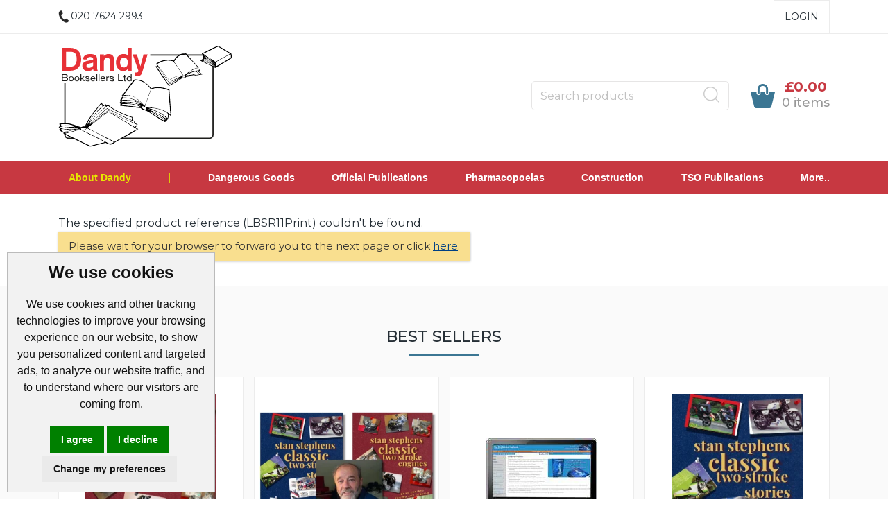

--- FILE ---
content_type: text/html
request_url: https://www.dandybooksellers.com/cgi-bin/ss000001.pl?PRODREF=LBSR11Print&NOLOGIN=1
body_size: 19730
content:
<!doctype html><html lang="en"><head><title>Dandy Booksellers Ltd</TITLE>
<META HTTP-EQUIV="refresh" CONTENT="5; URL=https://www.dandybooksellers.com/acatalog/../index.html">
<SCRIPT LANGUAGE="JAVASCRIPT">
<!-- hide from older browsers
setTimeout("ForwardPage()", 6000);
function ForwardPage()
	{
	var sURL = 'https://www.dandybooksellers.com/acatalog/../index.html';
	location.replace(sURL);
	}
// -->
</SCRIPT>
<meta http-equiv="Content-Type" content="text/html; charset=iso-8859-1" /><meta name="viewport" content="width=device-width, initial-scale=1"><meta http-equiv="MSThemeCompatible" content="yes" /><link rel="canonical" href="https://www.dandybooksellers.com/cgi-bin/os000001.pl?ACTION=Start"><base href="https://www.dandybooksellers.com/acatalog/"> <!--[if IE]><link rel="shortcut icon" href="https://www.dandybooksellers.com/acatalog/favicon.ico"><![endif]--><link rel="shortcut icon" href="https://www.dandybooksellers.com/acatalog/favicon.ico"><link rel="icon" href="https://www.dandybooksellers.com/acatalog/favicon.ico"><link rel="apple-touch-icon" sizes="180x180" href="apple-touch-icon.png"><script type="application/ld+json">
{
"@context": "https://schema.org",
"@type": "Organization",
"email": "enquiries@dandybooksellers.com",
"telephone": "020 7624 2993",
"url": "https://www.dandybooksellers.com",
"sameAs": [
"https://twitter.com/dandybookseller",
"https://www.youtube.com/@dandybooksellers7792"
],
"address": {
"@type": "PostalAddress",
"addressLocality": "London",
"postalCode": "NW6 7EJ", 
"streetAddress": "15 Hoopers Yard, Kimberley Road"
},
"image": "https://www.dandybooksellers.com/acatalog/Dandy-booksellers-logo.svg",
"name": "Dandy Booksellers Ltd"
}
</script><link rel="stylesheet" type="text/css" href="bootstrap.min.css" /><link rel="stylesheet" type="text/css" media="all" href="webslidemenu.css" /><link href="actinic.css" rel="stylesheet" type="text/css"><script src="jquery-3.5.1.min.js"></script><script type="text/javascript" src="jquery.validate.min.js?DAYNO=YBLA"></script><script type="text/javascript" src="sellerdeck.min.js?DAYNO=YBLA"></script>	<script type="text/javascript">
$(document).ready(function() {
SD.Responsive.CallFunctions();
});
</script><script language="javascript" type="text/javascript">
// START Configuration variables - alter with care
var nMaxRecent			= 12;		
var nTrimListTo		= 4;		
var nScrollBy			= 4;		
var bDisplayReversed	= true;		
var nKeepRecentHours	= 12;		
</script><SCRIPT LANGUAGE="JavaScript" TYPE="text/javascript">if (document.cookie.indexOf("SELLERDECK_COOKIE_CHECK=") == -1)document.location.replace("/cgi-bin/ca000001.pl?ACTION=COOKIEERROR");</SCRIPT> <script type="text/javascript">
<!--
var pg_nSectionImageMaxWidth = parseInt("0140", 10);
var pg_nProductImageMaxWidth = parseInt("0284", 10);
var pg_sSearchScript = "/cgi-bin/ss000001.pl";
var pg_sCustomerAccountsCGIURL = '/cgi-bin/bb000001.pl';
var pg_sCheckoutURL = "/cgi-bin/os000001.pl";
var pg_nProductImageWidth = parseInt("080", 10);
var pg_nProductImageHeight = parseInt("00", 10);
var pg_bEnableFilterCount = parseInt("01", 10);
var pg_sDefaultSortOrder = "1_6_8_0";
var pg_sSortOrdersPrependedToProdRefs = "2,4,6,7,8";
var pg_sSearchValidWordCharacters = 'abcdefghijklmnopqrstuvwxyzABCDEFGHIJKLMNOPQRSTUVWXYZ\'0123456789ŠŒŽšœžŸÀÁÂÃÄÅÆÇÈÉÊËÌÍÎÏÐÑÒÓÔÕÖØÙÚÛÜÝÞßàáâãäåæçèéêëìíîïðñòóôõöøùúûüýþÿ-';
// -->
</script><script type="text/plain" data-cookie-consent="functionality">
saveReferrer(); 
</script><script type="text/javascript">
var g_oConfig = {"bTaxIncl":0,"arrCurrs":[{"sSym": "&#163;","nDecs": 2,"nThous": 3,"sDecSep": ".","sThouSep": ",","sRate": "1"}],"bEstimateChoicePrices":0};
</script><script type="text/javascript">
// src="dpimagesupport.php" // V3.15 for MZP V5 - Adds file to Snapshot
</script><link rel="stylesheet" href="magiczoomplus.css" type="text/css" media="screen" /><script src="magiczoomplus.js" type="text/javascript"></script><script type="text/javascript">
var mzOptions = {
'onZoomReady': function(zoom_id){MagicZoom.switchTo(zoom_id, 0);},
'hint': 'once',
'opacity': 30,
'background-opacity': 70,
'show-title': 'bottom',
'zoom-fade': true
};
var mzMobileOptions = {zoomMode: 'magnifier'};

function mzpiconresize(){
// product, extended and fragment images
$( "a.MagicZoom[data-mzpimgw]" ).each(function(){			
var mainimage = $(this).find('img').first();				
var origwidth = $(this).attr('data-mzpimgw');
var currentwidth = mainimage.width();
var scalefactor = currentwidth / origwidth;
var maxscaledown = $(this).attr('data-mzpmaxs');
if ( maxscaledown && (scalefactor < maxscaledown) ) scalefactor = maxscaledown; 
var imgid = $(this).attr('data-mzpimgid');
$( "img.mz_icon[data-mzpimgid='" + imgid + "']" ).each(function(){	
var iconorigwidth = $(this).attr('width');
var iconorigheight = $(this).attr('height');
$(this).width(iconorigwidth * scalefactor);
$(this).height(iconorigheight * scalefactor);
});
});
}

$(document).ready(function(){

$('span.mzp-ptab-icons-left').parent('p.dsSetImageLeft').removeClass('dsSetImageLeft');
$(window).on("load",function(){setTimeout(mzpiconresize,100);});			
});
$(window).resize(function(){
mzpiconresize();
});
</script><style>#mega-menu {z-index:10000;}</style><script type="text/javascript">

function polyFillsLoaded()
{

$(".usesFetch").show();
}
</script><script type="text/javascript">

function UpdatePayPalPayLaterMessages(nPriceOverride)
{
MoveFilterPaypalMessages();

var listProducts = Array.from(document.querySelectorAll(".product-details, #product-page-body, .std-product-details, .product-page"));

$.each(listProducts, function(key, elemProduct )
{
// Grab child element of this .listing element that has the "pp-pay-later-message" classname

var elemMessage = elemProduct.querySelector(".pp-pay-later-message");
if (elemMessage)	
{
if (typeof(nPriceOverride) !== 'undefined')
{
elemMessage.setAttribute("data-pp-amount", nPriceOverride);
elemMessage.setAttribute("data-pp-placement", 'product');
return;
}
// element which contains the price.

var aProductPrice = $("span.product-price", $(elemProduct));
if (aProductPrice.length == 0)
{

aProductPrice = $("p.product-price", $(elemProduct));
}
if (aProductPrice.length > 0)	
{
$(aProductPrice).each(function(idx, sProductPrice)
{
var sInnerText = $(sProductPrice).text();
if (-1 < sInnerText.search(/[0-9,]+\.[0-9][0-9]/))
{
var nPrice = Number(sInnerText.match(/[0-9,]+\.[0-9][0-9]/)[0].replace(',',''));
// Set data-pp-amount on this element. The PayPal SDK continuously
// monitors message elements for changes to it's attributes, so the
// message is updated automatically to reflect this amount. This is
// useful if you need to update the amount based on cart amount, sales,
// coupon codes, etc.

elemMessage.setAttribute("data-pp-amount", nPrice);
elemMessage.setAttribute("data-pp-placement", 'product');
return false;
}
});
}
}
});
}

function MoveFilterPaypalMessages()
{
if (IsPayPalPayLaterEnabled()) 
{
$('.std-product-details').each(function(idx, elm) 
{
var $ppMessage = $('.desc-sec .pp-pay-later-message', $(elm));
if($ppMessage.length > 0)
{
$('.cart-sec', $(elm)).after($ppMessage);
}
});
}
}

function UpdateSwiftLoginInfo(oLoginInfo)
{
var oSwiftLoginArea = $('.sub-header-links:last ul, .wsdownmenu ul.wsdownmenu-list li:last');
if(!oSwiftLoginArea.length)
{
return;
}
oSwiftLoginArea.each(function(idx, elm) 
{
var childNodes = $(elm).children();
var nIndex = 0;
for(nIndex in childNodes)
{
if(childNodes[nIndex].tagName !== 'LI') 
{
var htmlCode = $(childNodes[nIndex]).html();
if(htmlCode.indexOf('/ss') > 0)
{
$(childNodes[nIndex]).remove();
break;
}
}
}
nIndex++;
var oInfoDiv = $('div:first', $(childNodes[nIndex]));
var sCurrentHtml = oInfoDiv.html();
var sServing = oLoginInfo.sServing;
sServing = sServing.replace('Buyer:', 'Hi,');
sServing = sServing.replace('|', '');
sServing = $.trim(sServing);
sCurrentHtml = sCurrentHtml.replace('<actinic:nowserving></actinic:nowserving>', sServing);
var sMyAccountUrl = oLoginInfo.sMyAccountUrl;
sMyAccountUrl = sMyAccountUrl.replace('|', '');
sCurrentHtml = sCurrentHtml.replace('<actinic:myaccount></actinic:myaccount>', sMyAccountUrl);
var sLogoutSimple = oLoginInfo.sLogoutSimple;
sLogoutSimple = sLogoutSimple.replace('&nbsp;', '');
sCurrentHtml = sCurrentHtml.replace('<actinic:logout_simple></actinic:logout_simple>', sLogoutSimple);
oInfoDiv.html(sCurrentHtml);
if(idx == 1)
{
oInfoDiv.remove();
$(elm).append(sCurrentHtml);
}
else
{
oInfoDiv.show();
}
});
}
</script><script type="text/javascript">
$(document).ready(function() {
$(".usesFetch").show();
});
</script><script>
window.dataLayer = window.dataLayer || [];
function gtag(){
dataLayer.push(arguments);
}
gtag('consent', 'default', {
'ad_storage': 'denied',
'ad_user_data': 'denied',
'ad_personalization': 'denied',
'analytics_storage': 'denied'
});
</script><script type="text/javascript">
function GAPageName() 
{
var sPageName = window.location.pathname + window.location.search;
var override = document.getElementsByClassName('gtmPageOverride');
if (override.length)
{
sPageName = override[0].getAttribute('data-gtm-page');
}
else if (window.location.pathname == '/')
{
sPageName = 'index.html' + window.location.search;
}		
if (sPageName.substr(0,1) != '/')
{
sPageName = '/' + sPageName;
}	
return sPageName;
}
</script>	<script async src="https://www.googletagmanager.com/gtag/js?id=G-KLCE6ZKJEE"></script><script type="text/plain" data-cookie-consent="tracking">
window.dataLayer = window.dataLayer || [];
function gtag(){dataLayer.push(arguments);}
gtag('js', new Date());
gtag('set', {cookie_flags: 'SameSite=None;Secure'});
gtag('config', 'G-KLCE6ZKJEE',
{
'page_path' : GAPageName(),
'page_title': 'Dandy Booksellers Ltd',
'anonymize_ip': true
}
);
gtag('config', 'AW-1063841151');
</script><script src="popper.min.js"></script><script src="bootstrap.min.js"></script><script type="text/javascript" src="https://www.termsfeed.com/public/cookie-consent/4.1.0/cookie-consent.js" charset="UTF-8"></script><script type="text/javascript" charset="UTF-8">
document.addEventListener('DOMContentLoaded', function () {
cookieconsent.run({
"notice_banner_type":"headline",
"consent_type":"express",
"palette":"light",
"language":"en",
"page_load_consent_levels":["strictly-necessary"],
"notice_banner_reject_button_hide":false,
"preferences_center_close_button_hide":false,
"website_name":"https://www.dandybooksellers.com",
"callbacks": {
"scripts_specific_loaded": (level) => {
switch(level) {
case 'targeting':
gtag('consent', 'update', {
'ad_storage': 'granted',
'ad_user_data': 'granted',
'ad_personalization': 'granted',
'analytics_storage': 'granted'
});
break;
case 'tracking':
gtag('consent', 'update', {
'analytics_storage': 'granted'
});
break;
}
}
},
"callbacks_force": true
});
});
</script><script type="text/plain" data-cookie-consent="strictly-necessary">		
if (document.location.href.match(/#logout$/))
{
SetBusinessCookies();
}		
</script><script type="text/plain" data-cookie-consent="functionality">
setCookie('LAST_SECTION_URL', document.location.href);
</script><script type="text/plain" data-cookie-consent="functionality">
function WishListRememberMe() 
{
fillFormFromCookie();
$('#idWLLogin').on('click',function()
{
if($('#idWLRememberMe').val())
{
rememberMe();
}
});
};
function rememberMe()
{
setCookie('wishlistuserid',$('#idUser').val());
setCookie('wishlistremeberme',$('#idWLRememberMe').is(':checked'));
}
function fillFormFromCookie()
{
if(getCookie('wishlistuserid') != '') 
{
$('#idUser').val(getCookie('wishlistuserid'));
}
if(getCookie('wishlistremeberme') == 'true') 
{
$('#idWLRememberMe').prop('checked', true);
}
}
</script><script type="text/plain" data-cookie-consent="functionality">
saveReferrer(); 
</script><script type="text/plain" data-cookie-consent="functionality">
function SaveRecentProduct(sPid, sPname, sPprice, sThumb)
{
if ( sThumb == '' ) return;		
var aRecentViewed = new Array();
var aCurrentRecent = GetRecentFromCookie();
if ( aCurrentRecent )
{
for ( var i=0; i<aCurrentRecent.length; i++) if ( aCurrentRecent[i].sPid != sPid ) aRecentViewed.push(aCurrentRecent[i]);	
}	
aRecentViewed.push(new CreateRecentProduct(sPid, sPname, sPprice, sThumb));	
while ( aRecentViewed.length > nMaxRecent ) aRecentViewed.shift();		
SetRecentToCookie(aRecentViewed);
}
</script><noscript>ePrivacy and GPDR Cookie Consent by <a href="https://www.CookieConsent.com/" rel="nofollow noopener">Cookie Consent</a></noscript>	<script>
/* This SetBackForwardButtons() function get from recentproductssupport.js to overwrite the default mouse pointer to not-allowed */
function SetBackForwardButtons()
{
var aRecentViewed = GetRecentFromCookie();
if ( aRecentViewed ) 	
{
var d; if ( d = document.getElementById('scrollbackrecent') ) 
{
d.disabled = (nStartPos <= 0);
d.style.cursor = (nStartPos <= 0) ? 'not-allowed' : 'pointer';
}
if ( d = document.getElementById('scrollforwardrecent') )
{
d.disabled = (nStartPos >= (aRecentViewed.length - nTrimListTo));
d.style.cursor = (nStartPos >= (aRecentViewed.length - nTrimListTo)) ? 'not-allowed' : 'pointer';
}
}
}
document.createElement('actinic:carterror');
</script><script src="jquery.bxslider.min.js"></script><link href="jquery.bxslider.min.css" rel="stylesheet" /><!--[if lt IE 9]><script src="//oss.maxcdn.com/html5shiv/3.7.3/html5shiv.min.js"></script><script src="//oss.maxcdn.com/respond/1.4.2/respond.min.js"></script><![endif]--></head><body onload="PreloadImages();" class=" Bounce-Page-content-body "><script type="text/javascript">
$(function(){
var dialogShown = sessionStorage.getItem('dialogShown');
if (!dialogShown) {
var overlay = $('<div id="overlay"></div>');
overlay.show();
sessionStorage.setItem('dialogShown',1);
overlay.appendTo(document.body);
$('.popup').show();
if ($('div.popup0').length) {
$('.popup0').show();
};
$('.close').click(function(){
$('.popup').hide();
overlay.appendTo(document.body).remove();
return false;
});
$('.close0').click(function(){
$('.popup0').hide();
return false;
});
$('.close2').click(function(){
$('.popup2').hide();
overlay.appendTo(document.body).remove();
return false;
});
$('.x').click(function(){
$('.popup').hide();
overlay.appendTo(document.body).remove();
return false;
});
$('.cookieSetting').click(function(){
$('.popup').hide();
$('.popup2').show();
return false;
});
$('.cookieApprove').click(function(){
analyticsGrant();
marketingGrant();
$('.popup').hide();
$('.popup2').hide();
overlay.appendTo(document.body).remove();
sessionStorage.setItem('analyticsGranted',1);
sessionStorage.setItem('marketingGranted',1);
sessionStorage.setItem('dialogShown',1)
return false;
});
$('.cookieCheck').click(function(){
if ($('#chkAnalytics').is(":checked")) {
analyticsGrant();
sessionStorage.setItem('analyticsGranted',1);
}
if ($('#chkMarketing').is(":checked")) {
marketingGrant();
sessionStorage.setItem('marketingGranted',1);
}
$('.popup').hide();
$('.popup2').hide();
overlay.appendTo(document.body).remove();
sessionStorage.setItem('dialogShown',1);
return false;
});
}
});
</script><div class="paymentOverlay"><span class="paymentOverlayMessage" id="idPaymentOverlayMessage"></span></div> <div id="menu-overlay"></div><div id="header-support-xs" style="display: none;"></div><div class="header-section"><header><div class="sub-header d-none d-md-block"><div class="container"><div class="row"><div class="col-12 col-md-4 text-left"><a href="tel:020 7624 2993" class="header-phone-link"><span class="header-phone"><img src="phone-icon-black.png" alt="" /> 020 7624 2993</span></a></div><div class="col-12 col-md-8 text-right" style="font-size: 0;"><div style="display: inline-block;" class="sub-header-links"><ul class="d-flex justify-content-end "><li><a href="/cgi-bin/ss000001.pl?ACTION=LOGIN">Login</a></li><div style="display:none"><div class="dropdown dropleft-custom"><button type="button" class="dropdown-toggle no-button dropdown-menu-right" data-toggle="dropdown"><span class="profile-text inline-me profile-name" style="display: none;"></span></button><div class="dropdown-menu dropdown-menu-right settings-bar"><script type="text/javascript">
$(document).ready(function() {
$(".profile-text").each(function(){
$(this).html( $(this).html().replace("Buyer:","").replace("Account:","").replace("|","").replace(/&nbsp;/g, '').trim());
$(this).css({"display":"block"});
if( $(this).hasClass("inline-me") ){
$(this).css({"display":"inline"});
}
});
setTimeout(function (){
profile_name = $(".sub-header .profile-text.profile-name .actlogout").text().trim().split(" ")[0];
if(profile_name.indexOf("Hi,") != -1){
$(".sub-header .profile-text.profile-name .actlogout").text("Hi, "+$(".sub-header .profile-text.profile-name .actlogout").text().trim().split(" ")[1]);
}
else{
$(".sub-header .profile-text.profile-name .actlogout").text("Hi, "+$(".sub-header .profile-text.profile-name .actlogout").text().trim().split(" ")[0]);
}
$(".sub-header .profile-text.profile-name .actlogout").css("display","inline");
},200);
});
</script><div class="dropdown-item no-active profile-text"></div><div class="dropdown-item no-active profile-text"></div></div></div>	</div></ul></div></div></div></div></div><div class="header container"><div class="row"><div class="col-lg-6 col-md-4 col-sm-4 col-6 logo-area d-none d-lg-flex"><A HREF="https://www.dandybooksellers.com/acatalog/../../index.html"><img src="Dandy-booksellers-logo.svg" border="0" alt="Online Catalogue" title="Dandy Booksellers Ltd Online Catalogue" class="logoimage img-responsive" /></a></div><div class="col-lg-6 p-md-x-15-only" style="display: flex; align-items: center; justify-content: flex-end; flex-wrap: wrap;"><div class="logo-area p-0 order-md-1 d-none d-md-flex d-lg-none"><A HREF="https://www.dandybooksellers.com/acatalog/../../index.html"><img src="Dandy-booksellers-logo.svg" border="0" alt="Online Catalogue" title="Dandy Booksellers Ltd Online Catalogue" class="logoimage img-responsive" /></a></div><div class="order-md-3 order-lg-2 text-center" id="search-bar-desktop"><div class="col-12 col-lg-12 offset-lg-0 col-xl-12 quick-search p-0"><form name="simplesearch" method="get" action="/cgi-bin/ss000001.pl"><div class="form-group m-0"><div class="input-group sb-input-group"><input type="hidden" name="page" value="search" /><input type="text" id="search-desktop" name="SS" size="18" placeholder="Search products" onfocus="this.value=''; AutoSuggest(this);" class="form-control quick-search-text" /><input type="hidden" name="PR" value="-1" /><input type="hidden" name="TB" value="O" /><input class="button quick-search-button" type="hidden" name="ACTION" /><span class="input-group-addon"><button class="button quick-search-button" type="submit" name="ACTION" value="Go!"><img class="quick-search-button" src="search-icon-gray.png" alt="Search"></button></span></div></div></form></div></div><div class="cart-area order-md-2 order-lg-3 p-md-0 pl-lg-0-only"><div class="d-flex justify-content-end align-items-start"><div class="profile-cart"><div class="shopping-cart text-right"><a class="d-block" href="/cgi-bin/ca000001.pl?ACTION=SHOWCART" onclick="AppendParentSection(this)"><div class="header-cart d-flex justify-content-end align-items-center"><div class="img-sec"><img src="cart-icon-theme.png" alt="" /></div><div class="desc-sec"><span class="header-cart-money"><script language="javascript" type="text/javascript">
<!--
if (getCartItem(3) == 0) {
document.write('£0.00');
}
if (getCartItem(3) == 1) {
document.write(getCartItem(1));
}
if (getCartItem(3) > 1) {
document.write(getCartItem(1));
}
var getCartItemTxtLen=0;
if( getCartItem(1) != 0 ){
var getCartItemTxt = getCartItem(1).replace("&#44;", ",");
getCartItemTxt = getCartItemTxt.replace("&#46;", ".");
getCartItemTxtLen = getCartItemTxt.length - 6;
if (getCartItemTxtLen>10){
$(".header-cart-money").css("font-size", "14px");
}
else if (getCartItemTxtLen>5){
$(".header-cart-money").css("font-size", "18px");
}
else{
$(".header-cart-money").css("font-size", "20px");
}
}
// -->
</script></span><span class="header-cart-count-new"><script language="javascript" type="text/javascript">
<!--
document.write(getCartItem(3) + " item" + ((parseInt(getCartItem(3))!=1) ? "s" : "") );
// -->
</script></span></div></div></a></div></div></div></div></div>	</div></div><div class="mobile-header container"> 		<div class="row align-items-center justify-content-between flex-nowrap"><div class="d-flex"><nav class="mobile-nav d-flex align-items-center justify-content-center" role="navigation"><a class="wsdownmenu-animated-arrow wsdownmenu-lines header-icon-link"><img src="menu.png" alt="" /></a></nav><div class="mobile-margin mobile-search d-flex align-items-center justify-content-center"><a id="search-icon" class="header-icon-link"><img src="search-icon-xs.png" class="quick-search-button" alt="Search"></a></div></div><div class="logo-area text-center d-flex align-items-center justify-content-center"><span class="large-logo"><A HREF="https://www.dandybooksellers.com/acatalog/../../index.html"><img src="Dandy-booksellers-logo.svg" border="0" alt="Online Catalogue" title="Dandy Booksellers Ltd Online Catalogue" class="logoimage img-responsive" /></a></span><span class="small-logo"><A HREF="https://www.dandybooksellers.com/acatalog/../../index.html"><img src="Dandy-booksellers-logo.svg" border="0" alt="Online Catalogue" title="Dandy Booksellers Ltd Online Catalogue" class="logoimage img-responsive" /></a></span></div><div class="d-flex"><div class="mobile-margin mobile-phone d-flex align-items-center justify-content-center"><a class="header-icon-link" href="tel:020 7624 2993"><img src="phone-icon-xs.png" alt=""></a></div><div class="mobile-margin mobile-cart d-flex align-items-center justify-content-center"><a class="header-icon-link" href="/cgi-bin/ca000001.pl?ACTION=SHOWCART" onclick="AppendParentSection(this)"><img src="cart-icon-theme.png" alt=""><span class="mobile-cart"><script language="javascript" type="text/javascript">
<!--
document.write(getCartItem(3));
// -->
</script></span></a></div></div>			</div><div class="search-area col-12 text-center"  id="search-bar" style="display:none;"><div class="col-xs-12 quick-search"><form name="simplesearch" method="get" action="/cgi-bin/ss000001.pl"><div class="form-group"><div class="input-group sb-input-group"><input type="hidden" name="page" value="search" /><input type="text" id="search" name="SS" size="18" placeholder="Search products" onfocus="this.value=''; AutoSuggest(this);" class="form-control quick-search-text" /><input type="hidden" name="PR" value="-1" /><input type="hidden" name="TB" value="O" /><input class="button quick-search-button" type="hidden" name="ACTION" value="Go!" /><span class="input-group-addon"><button class="button quick-search-button" type="submit" name="ACTION" value="Go!"><img class="quick-search-button" src="search-icon-gray.png" alt="Search"></button> </span>						</div></div></form></div></div></div></header><span class="full-width"><nav class="wsdownmenu clearfix" role="navigation"><div class="row row-mobile align-items-center"><ul id="mega-menu" class="wsdown-mobile wsdownmenu-list   "><li class="overeight"><a id="main-link-brochure" href="javascript:undefined;" style="color:#e8e800;">About Dandy</a><div class="megamenu clearfix" id="tc99" style="display:block;"><ul class="col-md-6 col-12 link-list"><li><A class="dropheading title" HREF="https://www.dandybooksellers.com/acatalog/../../index.html" >Home</a></li></ul><ul class="col-md-6 col-12 link-list"><li><A class="dropheading title" HREF="https://www.dandybooksellers.com/acatalog/../Our-Services.html" >Our Services</a></li></ul><ul class="col-md-6 col-12 link-list"><li><A class="dropheading title" HREF="https://www.dandybooksellers.com/acatalog/../Printing-and-Distribution.html" >Printing and Distribution</a></li></ul><ul class="col-md-6 col-12 link-list"><li><A class="dropheading title" HREF="https://www.dandybooksellers.com/acatalog/../PublicInformationOnline.html" >Public Information Online</a></li></ul><ul class="col-md-6 col-12 link-list"><li><A class="dropheading title" HREF="https://www.dandybooksellers.com/acatalog/../Privacy-Policy.html" >Privacy Policy</a></li></ul><ul class="col-md-6 col-12 link-list"><li><A class="dropheading title" HREF="https://www.dandybooksellers.com/acatalog/../Cookies.html" >Cookies</a></li></ul><ul class="col-md-6 col-12 link-list"><li><A class="dropheading title" HREF="https://www.dandybooksellers.com/acatalog/../Delivery-Rates.html" >Delivery Rates</a></li></ul></div></li><li class="undereight"><a role="button" data-toggle="collapse" data-target="#MegamenuBrochure" href="javascript:undefined;"> About Dandy <img src="rightArrowWhite.png" alt="" /></a><div class="collapse" id="MegamenuBrochure"><ul>    <li><A HREF="https://www.dandybooksellers.com/acatalog/../../index.html" >Home</a></li></ul><ul>    <li><A HREF="https://www.dandybooksellers.com/acatalog/../Our-Services.html" >Our Services</a></li></ul><ul>    <li><A HREF="https://www.dandybooksellers.com/acatalog/../Printing-and-Distribution.html" >Printing and Distribution</a></li></ul><ul>    <li><A HREF="https://www.dandybooksellers.com/acatalog/../PublicInformationOnline.html" >Public Information Online</a></li></ul><ul>    <li><A HREF="https://www.dandybooksellers.com/acatalog/../Privacy-Policy.html" >Privacy Policy</a></li></ul><ul>    <li><A HREF="https://www.dandybooksellers.com/acatalog/../Cookies.html" >Cookies</a></li></ul><ul>    <li><A HREF="https://www.dandybooksellers.com/acatalog/../Delivery-Rates.html" >Delivery Rates</a></li></ul></div></li><style>
@media (min-width:768px) {
.overeight {}
.undereight {display:none!Important;}
}
@media (max-width:767px) {
.overeight {display:none!Important;}
.undereight {}
#mega-menu li.undereight a {color:#fff;}
#mega-menu li.undereight a:hover {color:#f2f2f2;}
} 
</style><li class="overeight" style="color:#e0e000;">|</li><li class="main-link"><A id="main-link1" HREF="https://www.dandybooksellers.com/acatalog/../Dangerous_Goods.html" >Dangerous Goods</a><div class="megamenu clearfix" id="tc1" style="display:block;"><ul class="col-md-6 col-12 link-list">  <li><A class="dropheading title" HREF="https://www.dandybooksellers.com/acatalog/../New-Dangerous-Goods-Regulations-for-2025.html">New DGR for 2026</a> </ul><ul class="col-md-6 col-12 link-list">  <li><A class="dropheading title" HREF="https://www.dandybooksellers.com/acatalog/../Air.html">Air</a> </ul><ul class="col-md-6 col-12 link-list">  <li><A class="dropheading title" HREF="https://www.dandybooksellers.com/acatalog/../Transport_of_Dangerous_Goods_By_Road_Regulations.html">Road</a> </ul><ul class="col-md-6 col-12 link-list">  <li><A class="dropheading title" HREF="https://www.dandybooksellers.com/acatalog/../Sea.html">Sea</a> </ul><ul class="col-md-6 col-12 link-list">  <li><A class="dropheading title" HREF="https://www.dandybooksellers.com/acatalog/../Rail.html">Rail</a> </ul><ul class="col-md-6 col-12 link-list">  <li><A class="dropheading title" HREF="https://www.dandybooksellers.com/acatalog/../DG-Packs.html">DG Packs</a> </ul><ul class="col-md-6 col-12 link-list">  <li><A class="dropheading title" HREF="https://www.dandybooksellers.com/acatalog/../Multi-Modal-DG-Regulations-p1.html">Multi&#45;Modal DG Regulations</a> </ul><ul class="col-md-6 col-12 link-list">  <li><A class="dropheading title" HREF="https://www.dandybooksellers.com/acatalog/../IMO-Publications.html">IMO Publications</a> </ul><ul class="col-md-6 col-12 link-list">  <li><A class="dropheading title" HREF="https://www.dandybooksellers.com/acatalog/../ICAO-Publications.html">ICAO Publications</a> </ul><ul class="col-md-6 col-12 link-list">  <li><A class="dropheading title" HREF="https://www.dandybooksellers.com/acatalog/../Nautical.Institute.html">Nautical Institute</a> </ul><ul class="col-md-6 col-12 link-list">  <li><A class="dropheading title" HREF="https://www.dandybooksellers.com/acatalog/../Maritime-and-Coastguard-Agency-MCA-Titles-p1.html">Maritime and Coastguard Agency &#40;MCA&#41; Titles</a> </ul><ul class="col-md-6 col-12 link-list">  <li><A class="dropheading title" HREF="https://www.dandybooksellers.com/acatalog/../ICS-Titles.html">International Chamber of Shipping Titles</a> </ul><ul class="col-md-6 col-12 link-list">  <li><A class="dropheading title" HREF="https://www.dandybooksellers.com/acatalog/../Training-Manuals.html">Training Manuals</a> </ul><ul class="col-md-6 col-12 link-list">  <li><A class="dropheading title" HREF="https://www.dandybooksellers.com/acatalog/../Witherby-Publishing-p1.html">Witherby Publishing</a> </ul></div></li><li class="main-link"><A id="main-link2" HREF="https://www.dandybooksellers.com/acatalog/../Official-Publications.html" >Official Publications</a><div class="megamenu clearfix" id="tc2" style="display:block;"><ul class="col-md-6 col-12 link-list">  <li><A class="dropheading title" HREF="https://www.dandybooksellers.com/acatalog/../Parliamentary.html">UK Parliamentary Publications</a> </ul><ul class="col-md-6 col-12 link-list">  <li><A class="dropheading title" HREF="https://www.dandybooksellers.com/acatalog/../Non-Parliamentary-Publications.html">Non&#45;Parliamentary Official Publications</a> </ul><ul class="col-md-6 col-12 link-list">  <li><A class="dropheading title" HREF="https://www.dandybooksellers.com/acatalog/../Civil-Service-Yearbook.html">Civil Service Yearbook </a> </ul><ul class="col-md-6 col-12 link-list">  <li><A class="dropheading title" HREF="https://www.dandybooksellers.com/acatalog/../Parliament-and-Government.html">Parliament and Government</a> </ul><ul class="col-md-6 col-12 link-list">  <li><A class="dropheading title" HREF="https://www.dandybooksellers.com/acatalog/../Health-and-Safety-Executive-HSE.html">Health and Safety Executive &#40;HSE&#41;</a> </ul><ul class="col-md-6 col-12 link-list">  <li><A class="dropheading title" HREF="https://www.dandybooksellers.com/acatalog/../Generic-Risk-Assessments.html">Generic Risk Assessments</a> </ul><ul class="col-md-6 col-12 link-list">  <li><A class="dropheading title" HREF="https://www.dandybooksellers.com/acatalog/../Fire-Safety-Risk-Assessment-p1.html">Fire Safety Risk Assessments and Guidance</a> </ul></div></li><li class="main-link"><A id="main-link3" HREF="https://www.dandybooksellers.com/acatalog/../Pharmacopoeias.html" >Pharmacopoeias</a><div class="megamenu clearfix" id="tc3" style="display:block;"><ul class="col-md-6 col-12 link-list">  <li><A class="dropheading title" HREF="https://www.dandybooksellers.com/acatalog/../British-Pharmacopoeia-2025-p1.html">British Pharmacopoeia</a> </ul><ul class="col-md-6 col-12 link-list">  <li><A class="dropheading title" HREF="https://www.dandybooksellers.com/acatalog/../European-Pharmacopoeia.html">European Pharmacopoeia</a> </ul><ul class="col-md-6 col-12 link-list">  <li><A class="dropheading title" HREF="https://www.dandybooksellers.com/acatalog/../Japanese-Pharmacopoeia.html">Japanese Pharmacopoeia</a> </ul><ul class="col-md-6 col-12 link-list">  <li><A class="dropheading title" HREF="https://www.dandybooksellers.com/acatalog/../Other-Pharmacopoeias.html">Other Pharmacopoeias</a> </ul><ul class="col-md-6 col-12 link-list">  <li><A class="dropheading title" HREF="https://www.dandybooksellers.com/acatalog/../Pharmaceutical-Press.html">Pharmaceutical Press</a> </ul><ul class="col-md-6 col-12 link-list">  <li><A class="dropheading title" HREF="https://www.dandybooksellers.com/acatalog/../Other-Pharmaceutical.html">Other Pharmaceutical</a> </ul><ul class="col-md-6 col-12 link-list">  <li><A class="dropheading title" HREF="https://www.dandybooksellers.com/acatalog/../Edizioni-Minerva-Medica-Category-p1.html">Edizioni Minerva Medica </a> </ul></div></li><li class="main-link"><A id="main-link4" HREF="https://www.dandybooksellers.com/acatalog/../Construction.html" >Construction</a><div class="megamenu clearfix" id="tc4" style="display:block;"><ul class="col-md-6 col-12 link-list">  <li><A class="dropheading title" HREF="https://www.dandybooksellers.com/acatalog/../SPONS.html">Spon Press Price Books</a> </ul><ul class="col-md-6 col-12 link-list">  <li><A class="dropheading title" HREF="https://www.dandybooksellers.com/acatalog/../PSA-Schedule-of-Rates.html">PSA Schedule of Rates</a> </ul><ul class="col-md-6 col-12 link-list">  <li><A class="dropheading title" HREF="https://www.dandybooksellers.com/acatalog/../Building-Regulations-p1.html">Building Regulations</a> </ul><ul class="col-md-6 col-12 link-list">  <li><A class="dropheading title" HREF="https://www.dandybooksellers.com/acatalog/../NEC-Contracts-Manuals-and-Books.html">NEC Contracts&#44; Manuals and Books</a> </ul><ul class="col-md-6 col-12 link-list">  <li><A class="dropheading title" HREF="https://www.dandybooksellers.com/acatalog/../IET-Publications.html">IET Publications</a> </ul><ul class="col-md-6 col-12 link-list">  <li><A class="dropheading title" HREF="https://www.dandybooksellers.com/acatalog/../Laxtons-Price-Books.html">Laxton&#39;s Price Books</a> </ul></div></li><li class="main-link"><A id="main-link5" HREF="https://www.dandybooksellers.com/acatalog/../TSO.html" >TSO Publications</a><div class="megamenu clearfix" id="tc5" style="display:block;"><ul class="col-md-6 col-12 link-list">  <li><A class="dropheading title" HREF="https://www.dandybooksellers.com/acatalog/../DVSA.html">DVSA &#45; Driving Test books</a> </ul><ul class="col-md-6 col-12 link-list">  <li><A class="dropheading title" HREF="https://www.dandybooksellers.com/acatalog/../Maritime-Industry-p1.html">Maritime Industry</a> </ul><ul class="col-md-6 col-12 link-list">  <li><A class="dropheading title" HREF="https://www.dandybooksellers.com/acatalog/../--ITIL--4-.html">ITIL&#174; 4 </a> </ul><ul class="col-md-6 col-12 link-list">  <li><A class="dropheading title" HREF="https://www.dandybooksellers.com/acatalog/../-Wellbeing-at-Sea-Tool--p1.html"> Wellbeing at Sea</a> </ul><ul class="col-md-6 col-12 link-list">  <li><A class="dropheading title" HREF="https://www.dandybooksellers.com/acatalog/../IT-Services.html">IT Services</a> </ul><ul class="col-md-6 col-12 link-list">  <li><A class="dropheading title" HREF="https://www.dandybooksellers.com/acatalog/../Project-Management-1-p1.html">Project Management</a> </ul><ul class="col-md-6 col-12 link-list">  <li><A class="dropheading title" HREF="https://www.dandybooksellers.com/acatalog/../Life-in-the-United-Kingdom.html">Life in the United Kingdom</a> </ul><ul class="col-md-6 col-12 link-list">  <li><A class="dropheading title" HREF="https://www.dandybooksellers.com/acatalog/../Traffic-Signs-Manuals.html">Traffic Signs Manuals</a> </ul><ul class="col-md-6 col-12 link-list">  <li><A class="dropheading title" HREF="https://www.dandybooksellers.com/acatalog/../Statutory-Instruments.html">Statutory Instruments</a> </ul><ul class="col-md-6 col-12 link-list">  <li><A class="dropheading title" HREF="https://www.dandybooksellers.com/acatalog/../Cyber-Security.html">Cyber Security</a> </ul><ul class="col-md-6 col-12 link-list">  <li><A class="dropheading title" HREF="https://www.dandybooksellers.com/acatalog/../Other-TSO.html">Other TSO</a> </ul></div></li><li class="more-link"> <a id="main-link6"href="#" onclick="return false;">More..</a><div class="megamenu clearfix" id="tc6"><ul class="col-md-6 col-12 link-list">  <li><A class="title dropheading" HREF="https://www.dandybooksellers.com/acatalog/../Ordnance-Survey-Maps.html">Ordnance Survey Maps</a> </ul><ul class="col-md-6 col-12 link-list">  <li><A class="title dropheading" HREF="https://www.dandybooksellers.com/acatalog/../ICC.html">ICC Publications</a> </ul><ul class="col-md-6 col-12 link-list">  <li><A class="title dropheading" HREF="https://www.dandybooksellers.com/acatalog/../International-Telecommunications-Union.html">International Telecommunications Union</a> </ul><ul class="col-md-6 col-12 link-list">  <li><A class="title dropheading" HREF="https://www.dandybooksellers.com/acatalog/../policing.html">Policing</a> </ul><ul class="col-md-6 col-12 link-list">  <li><A class="title dropheading" HREF="https://www.dandybooksellers.com/acatalog/../Stan-Stephens-Autobiography.html">Stan Stephens</a> </ul></div></li><li class="d-flex d-md-none"><a href="/cgi-bin/ss000001.pl?ACTION=LOGIN" class="header-sub-link">Login</a><div style="display:none"><div class="dropdown dropleft-custom"><button type="button" class="dropdown-toggle no-button dropdown-menu-right" data-toggle="dropdown"><span class="profile-text inline-me profile-name" style="display: none;"></span></button><div class="dropdown-menu dropdown-menu-right settings-bar"><script type="text/javascript">
$(document).ready(function() {
$(".profile-text").each(function(){
$(this).html( $(this).html().replace("Buyer:","").replace("Account:","").replace("|","").replace(/&nbsp;/g, '').trim());
$(this).css({"display":"block"});
if( $(this).hasClass("inline-me") ){
$(this).css({"display":"inline"});
}
});
setTimeout(function (){
profile_name = $(".sub-header .profile-text.profile-name .actlogout").text().trim().split(" ")[0];
if(profile_name.indexOf("Hi,") != -1){
$(".sub-header .profile-text.profile-name .actlogout").text("Hi, "+$(".sub-header .profile-text.profile-name .actlogout").text().trim().split(" ")[1]);
}
else{
$(".sub-header .profile-text.profile-name .actlogout").text("Hi, "+$(".sub-header .profile-text.profile-name .actlogout").text().trim().split(" ")[0]);
}
$(".sub-header .profile-text.profile-name .actlogout").css("display","inline");
},200);
});
</script><div class="dropdown-item no-active profile-text"></div><div class="dropdown-item no-active profile-text"></div></div></div>	</div></li></ul></div></nav></span></div><section  style="margin-top: 15px;"  ><div class="container pt-0"><div class="row flex-wrap flex-md-nowrap"><div class="content-body fragments-0"><div class="col-12"><form class="form-group py-15" method="post" action="/cgi-bin/ca000001.pl" ><input type="hidden" name="RANDOM" value="0.675664148599939" /><input type="hidden" name="CHECKOUTURL" value="/cgi-bin/os000001.pl" /><div class="bounce-page-sec"> <span class="actregular">The specified product reference (LBSR11Print) couldn't be found.</span><br /><P>
Please wait for your browser to forward you to the next page or click <a href="https://www.dandybooksellers.com/acatalog/../index.html">here</a>.
</div></form></div></div></div></div></section><section style="background: #fafafa; padding-bottom: 35px;"><div class="container sub-footer"><div class="footer-product-sec best-seller-sec"><h3 class="w-100 theme-title"><span>Best Sellers</span></h3><div class="d-block d-flex-md flex-wrap footer-product-list marketing-list-slider"><div class="marketing-list-entry"><div class="thumbnail"><div class="image"><a class="d-flex align-items-center justify-content-center overflow-hidden" href="/cgi-bin/ss000001.pl?PRODREF=9781036688592&amp;NOLOGIN=1"><img class="lazy lazyload img-responsive" src="9781036688592.webp" data-src="9781036688592.webp" title="Stan Stephens Classic two-stroke engines" referrerPolicy="no-referrer" ></a></div><div class="caption"><a class="product-name" href="/cgi-bin/ss000001.pl?PRODREF=9781036688592&amp;NOLOGIN=1"><span>Stan Stephens Classic two&#45;stroke engines</span></a><div class="col-12"><div class="product-price-sec"><span class="product-price"><span class="price-num">&nbsp;£30.00 </span> <span class="each">&nbsp;each</span></span></div></div></div><p class="product-info"><a class="add-to-cart-btn" href="/cgi-bin/ss000001.pl?PRODREF=9781036688592&amp;NOLOGIN=1"><img src="cart-icon-w.png" class="cartIcon" alt=""></a></p></div></div><div class="marketing-list-entry"><div class="thumbnail"><div class="image"><a class="d-flex align-items-center justify-content-center overflow-hidden" href="/cgi-bin/ss000001.pl?PRODREF=STAN3PACK&amp;NOLOGIN=1"><img class="lazy lazyload img-responsive" src="StanSection3books.webp" data-src="StanSection3books.webp" title="Stan Stephens Complete Pack - The Mechanic who got Lucky, Classic two-stroke engines and Classic Two-Stroke Stories" referrerPolicy="no-referrer" ></a></div><div class="caption"><a class="product-name" href="/cgi-bin/ss000001.pl?PRODREF=STAN3PACK&amp;NOLOGIN=1"><span>Stan Stephens Complete Pack &#45; The Mechanic who got Lucky&#44; Classic two&#45;stroke engines and Classic Two&#45;Stroke Stories</span></a><div class="col-12"><div class="product-price-sec"><span class="product-price"><span class="price-num">&nbsp;£74.25 </span> <span class="each">&nbsp;each</span></span></div></div></div><p class="product-info"><a class="add-to-cart-btn" href="/cgi-bin/ss000001.pl?PRODREF=STAN3PACK&amp;NOLOGIN=1"><img src="cart-icon-w.png" class="cartIcon" alt=""></a></p></div></div><div class="marketing-list-entry"><div class="thumbnail"><div class="image"><a class="d-flex align-items-center justify-content-center overflow-hidden" href="/cgi-bin/ss000001.pl?PRODREF=CSYBONLINE&amp;NOLOGIN=1"><img class="lazy lazyload img-responsive" src="csyb_online.webp" data-src="csyb_online.webp" title="Civil Service Yearbook Online Access (1 Year Subscription)" referrerPolicy="no-referrer" ></a></div><div class="caption"><a class="product-name" href="/cgi-bin/ss000001.pl?PRODREF=CSYBONLINE&amp;NOLOGIN=1"><span>Civil Service Yearbook Online Access &#40;1 Year Subscription&#41;</span></a><div class="col-12"><div class="product-price-sec"><span class="product-price"><span class="price-num">&nbsp;£160.00 </span> <span class="each">&nbsp;each</span></span></div></div></div><p class="product-info"><a class="add-to-cart-btn" href="/cgi-bin/ss000001.pl?PRODREF=CSYBONLINE&amp;NOLOGIN=1"><img src="cart-icon-w.png" class="cartIcon" alt=""></a></p></div></div><div class="marketing-list-entry"><div class="thumbnail"><div class="image"><a class="d-flex align-items-center justify-content-center overflow-hidden" href="/cgi-bin/ss000001.pl?PRODREF=9781036687458&amp;NOLOGIN=1"><img class="lazy lazyload img-responsive" src="9781036687458.webp" data-src="9781036687458.webp" title="Stan Stephens Classic Two-Stroke Stories" referrerPolicy="no-referrer" ></a></div><div class="caption"><a class="product-name" href="/cgi-bin/ss000001.pl?PRODREF=9781036687458&amp;NOLOGIN=1"><span>Stan Stephens Classic Two&#45;Stroke Stories</span></a><div class="col-12"><div class="product-price-sec"><span class="product-price"><span class="price-num">&nbsp;£27.50 </span> <span class="each">&nbsp;each</span></span></div></div></div><p class="product-info"><a class="add-to-cart-btn" href="/cgi-bin/ss000001.pl?PRODREF=9781036687458&amp;NOLOGIN=1"><img src="cart-icon-w.png" class="cartIcon" alt=""></a></p></div></div><div class="marketing-list-entry"><div class="thumbnail"><div class="image"><a class="d-flex align-items-center justify-content-center overflow-hidden" href="/cgi-bin/ss000001.pl?PRODREF=IATA67REGULAR&amp;NOLOGIN=1"><img class="lazy lazyload img-responsive" src="IATA67THREG.webp" data-src="IATA67THREG.webp" title="IATA Dangerous Goods Regulations (DGR) 67th Edition 2026 (Regular Bound)" referrerPolicy="no-referrer" ></a></div><div class="caption"><a class="product-name" href="/cgi-bin/ss000001.pl?PRODREF=IATA67REGULAR&amp;NOLOGIN=1"><span>IATA Dangerous Goods Regulations &#40;DGR&#41; 67th Edition 2026 &#40;Regular Bound&#41;</span></a><div class="col-12"><div class="product-price-sec"><span class="product-price"><span class="price-num">&nbsp;£312.00 </span> <span class="each">&nbsp;each</span></span></div></div></div><p class="product-info"><a class="add-to-cart-btn" href="/cgi-bin/ss000001.pl?PRODREF=IATA67REGULAR&amp;NOLOGIN=1"><img src="cart-icon-w.png" class="cartIcon" alt=""></a></p></div></div><div class="marketing-list-entry"><div class="thumbnail"><div class="image"><a class="d-flex align-items-center justify-content-center overflow-hidden" href="/cgi-bin/ss000001.pl?PRODREF=ADRPack2025&amp;NOLOGIN=1"><img class="lazy lazyload img-responsive" src="DGROADPACK2025.webp" data-src="DGROADPACK2025.webp" title="Dangerous Goods Road Pack 2025 Edition" referrerPolicy="no-referrer" ></a></div><div class="caption"><a class="product-name" href="/cgi-bin/ss000001.pl?PRODREF=ADRPack2025&amp;NOLOGIN=1"><span>Dangerous Goods Road Pack 2025 Edition</span></a><div class="col-12"><div class="product-price-sec"><span class="product-price"><span class="price-num">&nbsp;£219.00 </span> <span class="each">&nbsp;each</span></span></div></div></div><p class="product-info"><a class="add-to-cart-btn" href="/cgi-bin/ss000001.pl?PRODREF=ADRPack2025&amp;NOLOGIN=1"><img src="cart-icon-w.png" class="cartIcon" alt=""></a></p></div></div><div class="marketing-list-entry"><div class="thumbnail"><div class="image"><a class="d-flex align-items-center justify-content-center overflow-hidden" href="/cgi-bin/ss000001.pl?PRODREF=523505&amp;NOLOGIN=1"><img class="lazy lazyload img-responsive" src="IATA67.webp" data-src="IATA67.webp" title="IATA Dangerous Goods Regulations (DGR) 67th Edition 2026 (Digital Edition)" referrerPolicy="no-referrer" ></a></div><div class="caption"><a class="product-name" href="/cgi-bin/ss000001.pl?PRODREF=523505&amp;NOLOGIN=1"><span>IATA Dangerous Goods Regulations &#40;DGR&#41; 67th Edition 2026 &#40;Digital Edition&#41;</span></a><div class="col-12"><div class="product-price-sec"><span class="product-price"><span class="price-num">&nbsp;£274.00 </span> <span class="each">&nbsp;each</span></span></div></div></div><p class="product-info"><a class="add-to-cart-btn" href="/cgi-bin/ss000001.pl?PRODREF=523505&amp;NOLOGIN=1"><img src="cart-icon-w.png" class="cartIcon" alt=""></a></p></div></div><div class="marketing-list-entry"><div class="thumbnail"><div class="image"><a class="d-flex align-items-center justify-content-center overflow-hidden" href="/cgi-bin/ss000001.pl?PRODREF=SKU523501&amp;NOLOGIN=1"><img class="lazy lazyload img-responsive" src="IATA67THREG.webp" data-src="IATA67THREG.webp" title="IATA Dangerous Goods Regulations (DGR) 67th Edition 2026 (Spiral Bound)" referrerPolicy="no-referrer" ></a></div><div class="caption"><a class="product-name" href="/cgi-bin/ss000001.pl?PRODREF=SKU523501&amp;NOLOGIN=1"><span>IATA Dangerous Goods Regulations &#40;DGR&#41; 67th Edition 2026 &#40;Spiral Bound&#41;</span></a><div class="col-12"><div class="product-price-sec"><span class="product-price"><span class="price-num">&nbsp;£321.00 </span> <span class="each">&nbsp;each</span></span></div></div></div><p class="product-info"><a class="add-to-cart-btn" href="/cgi-bin/ss000001.pl?PRODREF=SKU523501&amp;NOLOGIN=1"><img src="cart-icon-w.png" class="cartIcon" alt=""></a></p></div></div></div></div><div class="footer-product-sec best-seller-sec"><h3 class="w-100 theme-title"><span>New Products</span></h3><div class="d-block d-flex-md flex-wrap footer-product-list marketing-list-slider"><div class="marketing-list-entry"><div class="thumbnail"> <div class="image"><a class="d-flex align-items-center justify-content-center overflow-hidden" href="/cgi-bin/ss000001.pl?PRODREF=9781913997687&amp;NOLOGIN=1"><img class="lazyload lazy img-responsive" src="9781913997687.webp" data-src="9781913997687.webp" alt="Underwater Radiated Noise Guid First Edition" referrerPolicy="no-referrer" ></a></div><div class="caption"><a class="product-name" href="/cgi-bin/ss000001.pl?PRODREF=9781913997687&amp;NOLOGIN=1"><span>Underwater Radiated Noise Guid First Edition</span></a><div class="col-12"><div class="product-price-sec"> <div id="id9781913997687StaticPrice" class="static-price"><span class="product-price"><div class="price"> £190.00</div></span></div></div></div></div><p class="product-info"><a class="add-to-cart-btn" href="/cgi-bin/ss000001.pl?PRODREF=9781913997687&amp;NOLOGIN=1"><img src="cart-icon-w.png" class="cartIcon" alt=""></a></p></div></div><div class="marketing-list-entry"><div class="thumbnail"> <div class="image"><a class="d-flex align-items-center justify-content-center overflow-hidden" href="/cgi-bin/ss000001.pl?PRODREF=9781913997472&amp;NOLOGIN=1"><img class="lazyload lazy img-responsive" src="9781913997472.webp" data-src="9781913997472.webp" alt="The Master's Practical Guide to Maritime Law 1st Edition" referrerPolicy="no-referrer" ></a></div><div class="caption"><a class="product-name" href="/cgi-bin/ss000001.pl?PRODREF=9781913997472&amp;NOLOGIN=1"><span>The Master&#39;s Practical Guide to Maritime Law 1st Edition</span></a><div class="col-12"><div class="product-price-sec"> <div id="id9781913997472StaticPrice" class="static-price"><span class="product-price"><div class="price"> £260.00</div></span></div></div></div></div><p class="product-info"><a class="add-to-cart-btn" href="/cgi-bin/ss000001.pl?PRODREF=9781913997472&amp;NOLOGIN=1"><img src="cart-icon-w.png" class="cartIcon" alt=""></a></p></div></div><div class="marketing-list-entry"><div class="thumbnail"> <div class="image"><a class="d-flex align-items-center justify-content-center overflow-hidden" href="/cgi-bin/ss000001.pl?PRODREF=9781913997649&amp;NOLOGIN=1"><img class="lazyload lazy img-responsive" src="9781913997649.webp" data-src="9781913997649.webp" alt="Reducing Greenhouse Gas Emissions: A Guide to International Regulatory Compliance" referrerPolicy="no-referrer" ></a></div><div class="caption"><a class="product-name" href="/cgi-bin/ss000001.pl?PRODREF=9781913997649&amp;NOLOGIN=1"><span>Reducing Greenhouse Gas Emissions&#58; A Guide to International Regulatory Compliance</span></a><div class="col-12"><div class="product-price-sec"> <div id="id9781913997649StaticPrice" class="static-price"><span class="product-price"><div class="price"> £205.00</div></span></div></div></div></div><p class="product-info"><a class="add-to-cart-btn" href="/cgi-bin/ss000001.pl?PRODREF=9781913997649&amp;NOLOGIN=1"><img src="cart-icon-w.png" class="cartIcon" alt=""></a></p></div></div><div class="marketing-list-entry"><div class="thumbnail"> <div class="image"><a class="d-flex align-items-center justify-content-center overflow-hidden" href="/cgi-bin/ss000001.pl?PRODREF=9781913997434&amp;NOLOGIN=1"><img class="lazyload lazy img-responsive" src="9781913997434.webp" data-src="9781913997434.webp" alt="Ship Recycling Guide 1st Edition" referrerPolicy="no-referrer" ></a></div><div class="caption"><a class="product-name" href="/cgi-bin/ss000001.pl?PRODREF=9781913997434&amp;NOLOGIN=1"><span>Ship Recycling Guide 1st Edition</span></a><div class="col-12"><div class="product-price-sec"> <div id="id9781913997434StaticPrice" class="static-price"><span class="product-price"><div class="price"> £160.00</div></span></div></div></div></div><p class="product-info"><a class="add-to-cart-btn" href="/cgi-bin/ss000001.pl?PRODREF=9781913997434&amp;NOLOGIN=1"><img src="cart-icon-w.png" class="cartIcon" alt=""></a></p></div></div><div class="marketing-list-entry"><div class="thumbnail"> <div class="image"><a class="d-flex align-items-center justify-content-center overflow-hidden" href="/cgi-bin/ss000001.pl?PRODREF=9781915488749&amp;NOLOGIN=1"><img class="lazyload lazy img-responsive" src="commingsoon.webp" data-src="commingsoon.webp" alt="Guidelines for Collecting Maritime Evidence Vol 2 (2nd Edition)" referrerPolicy="no-referrer" ></a></div><div class="caption"><a class="product-name" href="/cgi-bin/ss000001.pl?PRODREF=9781915488749&amp;NOLOGIN=1"><span>Guidelines for Collecting Maritime Evidence Vol 2 &#40;2nd Edition&#41;</span></a><div class="col-12"><div class="product-price-sec"> <div id="id9781915488749StaticPrice" class="static-price"><span class="product-price"><div class="price"> £88.00</div></span></div></div></div></div><p class="product-info"><a class="add-to-cart-btn" href="/cgi-bin/ss000001.pl?PRODREF=9781915488749&amp;NOLOGIN=1"><img src="cart-icon-w.png" class="cartIcon" alt=""></a></p></div></div><div class="marketing-list-entry"></div><div class="marketing-list-entry"></div><div class="marketing-list-entry"></div></div></div><script language="javascript" type="text/javascript">
// START Configuration variables - alter with care
var nMaxRecent			= 12;		
var nTrimListTo		= 4;		
var nScrollBy			= 4;		
var bDisplayReversed	= true;		
var nKeepRecentHours	= 12;		
</script>					</div>			</section>	<footer><div id="footer"><div class="container"><div class="row">	<div class="col-md-3 col-12"><address><h3>contact</h3><p><b class="d-block">Address</b> Dandy Booksellers Ltd<br> 15 Hoopers Yard<br> Kimberley Road<br> London	NW6 7EJ<br> United Kingdom</p><p><b class="d-block">email</b> <a href="mailto:enquiries@dandybooksellers.com">enquiries@dandybooksellers.com</a><br><p><b class="d-block">phone</b> <a href="tel:020 7624 2993">020 7624 2993</a><br></p><p><b class="d-block">working days/hours</b><i>Monday to Friday 8am to 5pm</i></p></address></div>		<div class="col-md-3 col-12"><h3>CUSTOMER SERVICES</h3><ul class="list-group footer-list"><li class="list-group-item"><A HREF="https://www.dandybooksellers.com/acatalog/../info.html">Terms & Conds</a></li><li class="list-group-item"><a href="/cgi-bin/mf000001.pl?ACTION=SHOWFORM">Contact Us</a></li><li class="list-group-item"><a href="/cgi-bin/ss000001.pl?ACTION=LOGIN" onclick="AppendParentSection(this)">Login</a></li><li class="list-group-item"><A HREF="https://www.dandybooksellers.com/acatalog/../sitemap.html">Site Map</a></li></ul></div><div class="col-md-3 col-12"><div><h3>INFORMATION</h3><ul class="list-group footer-list"><li class="list group item"> <a href="#" id="open_preferences_center">Cookie Preferences</a></li><li class="list-group-item"><ul class="list-group footer-list"><li class="list-group-item"><A HREF="https://www.dandybooksellers.com/acatalog/../../index.html" >Home</a></li><li class="list-group-item"><A HREF="https://www.dandybooksellers.com/acatalog/../Our-Services.html" >Our Services</a></li><li class="list-group-item"><A HREF="https://www.dandybooksellers.com/acatalog/../Printing-and-Distribution.html" >Printing and Distribution</a></li><li class="list-group-item"><A HREF="https://www.dandybooksellers.com/acatalog/../PublicInformationOnline.html" >Public Information Online</a></li><li class="list-group-item"><A HREF="https://www.dandybooksellers.com/acatalog/../Privacy-Policy.html" >Privacy Policy</a></li><li class="list-group-item"><A HREF="https://www.dandybooksellers.com/acatalog/../Cookies.html" >Cookies</a></li><li class="list-group-item"><A HREF="https://www.dandybooksellers.com/acatalog/../Delivery-Rates.html" >Delivery Rates</a></li></ul></li></ul></div></div><div class="col-md-3 col-12 pr-0-md"><div><h3>follow us</h3><div class="social-icons"><a class="twitter" href="https://twitter.com/dandybookseller" target="new_window"><svg xmlns="http://www.w3.org/2000/svg" xmlns:xlink="http://www.w3.org/1999/xlink" version="1.1" id="Capa_1" x="0px" y="0px" viewBox="0 0 512 512" style="enable-background:new 0 0 512 512;" xml:space="preserve" width="20" height="20" class=""><g><g> <g><path d="M512,97.248c-19.04,8.352-39.328,13.888-60.48,16.576c21.76-12.992,38.368-33.408,46.176-58.016 c-20.288,12.096-42.688,20.64-66.56,25.408C411.872,60.704,384.416,48,354.464,48c-58.112,0-104.896,47.168-104.896,104.992 c0,8.32,0.704,16.32,2.432,23.936c-87.264-4.256-164.48-46.08-216.352-109.792c-9.056,15.712-14.368,33.696-14.368,53.056 c0,36.352,18.72,68.576,46.624,87.232c-16.864-0.32-33.408-5.216-47.424-12.928c0,0.32,0,0.736,0,1.152 c0,51.008,36.384,93.376,84.096,103.136c-8.544,2.336-17.856,3.456-27.52,3.456c-6.72,0-13.504-0.384-19.872-1.792 c13.6,41.568,52.192,72.128,98.08,73.12c-35.712,27.936-81.056,44.768-130.144,44.768c-8.608,0-16.864-0.384-25.12-1.44 C46.496,446.88,101.6,464,161.024,464c193.152,0,298.752-160,298.752-298.688c0-4.64-0.16-9.12-0.384-13.568 C480.224,136.96,497.728,118.496,512,97.248z" data-original="#000000" class="active-path" data-old_color="#000000" fill="#FFFFFF"/></g></g></g> </svg></a><a class="youtube" href=" https://www.youtube.com/@dandybooksellers7792" target="new_window"><svg xmlns="http://www.w3.org/2000/svg" xmlns:xlink="http://www.w3.org/1999/xlink" version="1.1" id="Layer_1" x="0px" y="0px" viewBox="0 0 461.001 461.001" style="enable-background:new 0 0 461.001 461.001;" xml:space="preserve" width="20" height="20" class=""><g><path d="M365.257,67.393H95.744C42.866,67.393,0,110.259,0,163.137v134.728  c0,52.878,42.866,95.744,95.744,95.744h269.513c52.878,0,95.744-42.866,95.744-95.744V163.137  C461.001,110.259,418.135,67.393,365.257,67.393z M300.506,237.056l-126.06,60.123c-3.359,1.602-7.239-0.847-7.239-4.568V168.607  c0-3.774,3.982-6.22,7.348-4.514l126.06,63.881C304.363,229.873,304.298,235.248,300.506,237.056z" data-original="#F61C0D" class="active-path" data-old_color="#F61C0D" fill="#FFFFFF"/></g> </svg></a><a class="linked-in" href="https://www.linkedin.com/in/donna-ravenhill-69810b18" target="new_window"><svg xmlns="http://www.w3.org/2000/svg" xmlns:xlink="http://www.w3.org/1999/xlink" version="1.1" id="Capa_1" x="0px" y="0px" width="20" height="20" viewBox="0 0 438.536 438.535" style="enable-background:new 0 0 438.536 438.535;" xml:space="preserve" class=""><g><g> <g> <rect x="5.424" y="145.895" width="94.216" height="282.932" data-original="#000000" class="active-path" data-old_color="#000000" fill="#FFFFFF"/> <path d="M408.842,171.739c-19.791-21.604-45.967-32.408-78.512-32.408c-11.991,0-22.891,1.475-32.695,4.427 c-9.801,2.95-18.079,7.089-24.838,12.419c-6.755,5.33-12.135,10.278-16.129,14.844c-3.798,4.337-7.512,9.389-11.136,15.104 v-40.232h-93.935l0.288,13.706c0.193,9.139,0.288,37.307,0.288,84.508c0,47.205-0.19,108.777-0.572,184.722h93.931V270.942 c0-9.705,1.041-17.412,3.139-23.127c4-9.712,10.037-17.843,18.131-24.407c8.093-6.572,18.13-9.855,30.125-9.855 c16.364,0,28.407,5.662,36.117,16.987c7.707,11.324,11.561,26.98,11.561,46.966V428.82h93.931V266.664 C438.529,224.976,428.639,193.336,408.842,171.739z" data-original="#000000" class="active-path" data-old_color="#000000" fill="#FFFFFF"/> <path d="M53.103,9.708c-15.796,0-28.595,4.619-38.4,13.848C4.899,32.787,0,44.441,0,58.529c0,13.891,4.758,25.505,14.275,34.829 c9.514,9.325,22.078,13.99,37.685,13.99h0.571c15.99,0,28.887-4.661,38.688-13.99c9.801-9.324,14.606-20.934,14.417-34.829 c-0.19-14.087-5.047-25.742-14.561-34.973C81.562,14.323,68.9,9.708,53.103,9.708z" data-original="#000000" class="active-path" data-old_color="#000000" fill="#FFFFFF"/> </g> </g></g> </svg></a></div></div></div></div></div><div class="container"><p class="text-center copyright-border"><span class="d-block">Copyright &copy; 2026 Dandy Booksellers Ltd. All rights reserved.</span></p></div></div><div id="postfooter" class="d-none"><div class="container"><div class="row">				<p class="col-6">&copy; 2014-2017 Dandy Booksellers Ltd</p><p class="col-6 text-right"> Tax No. My VAT Registration Number </p>	</div></div></div></footer><a href="javascript:" id="return-to-top"><svg width="18" height="18" version="1.1" id="Capa_1" xmlns="http://www.w3.org/2000/svg" xmlns:xlink="http://www.w3.org/1999/xlink" x="0px" y="0px" viewBox="0 0 477.175 477.175" style="enable-background:new 0 0 477.175 477.175;" xml:space="preserve"> <g><path d="M360.731,229.075l-225.1-225.1c-5.3-5.3-13.8-5.3-19.1,0s-5.3,13.8,0,19.1l215.5,215.5l-215.5,215.5 c-5.3,5.3-5.3,13.8,0,19.1c2.6,2.6,6.1,4,9.5,4c3.4,0,6.9-1.3,9.5-4l225.1-225.1C365.931,242.875,365.931,234.275,360.731,229.075z "/></g> </svg></a><script type="text/javascript" language="javascript" src="webslidemenu.js"></script><script type="text/javascript">
var g_sAJAXScriptURL = '/cgi-bin/aj000001.pl';
AJAXCall();
</script><script src="lazyload.min.js"></script><script type="text/javascript">
if (!("ontouchstart" in document.documentElement)) {
document.documentElement.className += " no-touch";
}
$(".chkbox").click(function(e) {
$(this).toggleClass("active");
});
function hideOrShowFooterProductSec(){
$(".footer-product-sec").each(function(){
if ($(this).find("div").length == 0 ){
$(this).hide();
}
});
}
$(document).ready(function() {
$(".mobile-nav").click(function(){
$(".header-section").toggleClass("active");
});
$(".online-price-sec").each(function(){
if($(this).find(".online-price").length>1){
$(this).addClass("discounts-applied");
}
});
$(".imageOnLeftTextWrappedAround.product-listing, .regularProductSummary").each(function(){
if( $(this).find(".static-price").find(".product-price:visible").length>1 ){
$(this).find(".static-price").addClass("discounts-applied");
}
});
$(".product-price-sec").each(function(){
if( $(this).find(".product-price:visible").length>1 ){
$(this).find(".product-price:visible").addClass("discounts-applied");
$(this).addClass("discounts-applied");
$(this).find(".product-price-row").addClass("discounts-applied");
}
});
$(".imageOnLeftTextWrappedAround .product-details-sec").css("opacity","1");
$(".cart-ref.ref").each(function(){
if($(this).find("span").text().trim() == "Ref:"){
$(this).addClass('d-none');
}
});
$("#coupon-apply-btn").click(function(){
if( $("input[name='COUPONCODE']").val().trim() == "" ){
return false;
}
});
$('.filter-list .collapse').on('show.bs.collapse', function () {
$(this).prev().addClass('active');
});
$('.filter-list .collapse').on('hide.bs.collapse', function () {
$(this).prev().removeClass('active');
});
if( $("#productFiltersLeft .sidebar-filter-element form").length > 0 ){
$("#productFiltersLeft .sidebar-filter-element form").css({opacity: 0.0, visibility: "visible"}).animate({opacity: 1}, 4000);
}
hideOrShowFooterProductSec();
$("<div class='menu-bg'></div>").prependTo("li .megamenu");
$(".checkbox").each(function(){
if( $(this).find("input[type=checkbox]").prop("checked") ){
$(this).addClass("active");
}
else{
$(this).removeClass("active");						
}
});
});
$(document).ready(function() {
$(".quantityButton").addClass("btn btn-number");
$(".slide-container").each(function(){
if ( $(this).find(".bx-viewport").height() > 0 ){
$(this).css("max-height", ($(this).find(".bx-viewport").height())+"px");
}
else {
$(this).css("max-height", "400px");
}
});
});
$( "#toggle-account" ).unbind("click").click(function(e) {
if (e.target == this ){
$(this).find("input[type=checkbox]").prop("checked", !$(this).find("input[type=checkbox]").prop("checked"));
if( $(this).find("input[type=checkbox]").prop("checked") )
$( "#create-account" ).fadeIn();
else
$( "#create-account" ).fadeOut();
return;
}
else{
if(e.target.id == $(this).find("input[type=checkbox]").attr("id") ){
//$(this).toggleClass("active");
if( $(this).find("input[type=checkbox]").prop("checked") )
$( "#create-account" ).fadeIn();
else
$( "#create-account" ).fadeOut();
return;
}
}
});
$(".ajs-attr").click(function(e) {
if (e.target == this){
$(this).parent( "li" ).siblings("li").find("label").removeClass("active");
$(this).toggleClass("active");
}
});
$( ".fragment" ).appendTo( $( ".section-info .col-md-8" ) );
$("img.lazyload").lazyload();
$("#search-icon").click (function() {
$("#search-bar").toggle (200);
});
$( ".cart-cell > .input-group > input[type='NUMBER']" ).addClass( "form-control input-number text-center cart-qty" );
var g_timerUpdateCart;
g_timerUpdateCart = 0;
function UpdateCart(nQty)
{
if (document.getElementById("idBtnUpdate"))
{
if (nQty === undefined || nQty > 0) 
{
if (g_timerUpdateCart)
{
window.clearTimeout(g_timerUpdateCart);
}
g_timerUpdateCart = window.setTimeout(function() 
{
document.getElementById("idBtnUpdate").click();
g_timerUpdateCart = 0;
},
1000);
}
}
}
function RemoveItem(element, nQty)
{	
$(element).val("on");
$("#idBtnUpdate").click();
}
$(window).scroll(function() {
if ($(this).scrollTop() >= 50) {        
$('#return-to-top').fadeIn(200);    
} else {
$('#return-to-top').fadeOut(200);   
}
});
$('#return-to-top').click(function() {      
$('body,html').animate({
scrollTop : 0                       
}, 500);
});
(function($) {
jQuery(document).ready(function(){
jQuery("nav .wsdownmenu-list >li").hover(function(){
if (jQuery(this).find("div").length) {
jQuery("#menu-overlay").addClass("menu-activated");
}			
}, function(){
jQuery("#menu-overlay").removeClass("menu-activated");
});
$(".nxt-child, .prev-child").click(function (e) {
$(this).siblings("input[type=submit]").click();
});
$(".product-listing-outer").each(function() {
$(this).parent(".product-details").addClass("mb-0");
});
});	
})(jQuery);
$(".button.quick-search-button").click(function(e){
if ($('.quick-search-text:visible').val() == "" ){
return false;
}
return true;
});
function OnPagination(nPageNumber)
{
AppendUseStorageHash(g_eFilterSettings.PAGINATION);									
RetrieveProductDetails(nPageNumber, false);	
$("html, body").animate({
scrollTop:($("#sectionName").offset().top-56)}, 
"slow");
}
$(window).resize(function(){
if($(window).width()>767 && $(".header-section").hasClass("active")){
$(".header-section").removeClass("active");
}
});
// Use the conventional $ prefix for variables that hold jQuery objects.
var g_MarketingSliders = [];
// If the only purpose of the windowWidth() function is to set the slide variables,
// it can be renamed and rewritten to supply the full configuration object instead.
function buildSliderConfiguration() {
// When possible, you should cache calls to jQuery functions to improve performance.
var windowWidth = $(window).width();
var numberOfVisibleSlides, slideborder, isInfiniteLoop = false;
$(".marketing-list-slider").each(function() {
var _this = $(this);
if (windowWidth < 420 ){
numberOfVisibleSlides = 1;
slideborder = 0;
if(_this.find(".marketing-list-entry").length > 1) {
isInfiniteLoop = true;
}
} else if (windowWidth < 768) {
numberOfVisibleSlides = 2;
slideborder = 15;
if(_this.find(".marketing-list-entry").length > 2) {
isInfiniteLoop = true;
}
} else if (windowWidth < 1200) {
numberOfVisibleSlides = 3;
slideborder = 15;
if(_this.find(".marketing-list-entry").length > 3) {
isInfiniteLoop = true;
}
} else {
numberOfVisibleSlides = 4;
slideborder = 15;
if(_this.find(".marketing-list-entry").length > 4) {
isInfiniteLoop = true;
}
}
});
return {
pager: false,
controls: true,
auto: true,
slideWidth: 1000,
startSlide: 0,
nextText: ' ',
prevText: ' ',
adaptiveHeight: true,
moveSlides: 1,
slideMargin: slideborder,
minSlides: numberOfVisibleSlides,
maxSlides: numberOfVisibleSlides,
pause 		: 20000,
touchEnabled: false,
infiniteLoop: isInfiniteLoop,
};
}
// or to reload the slider when its size changes.
function configureSlider() {
var config = buildSliderConfiguration();
$(".marketing-list-slider").each(function(index) {
var _this = $(this);
if (g_MarketingSliders[index] && g_MarketingSliders[index].reloadSlider) {
// If the slider has already been initialized, reload it.
g_MarketingSliders[index].reloadSlider(config);
} else {
// Otherwise, initialize the slider.
g_MarketingSliders[index] = _this.bxSlider(config);
}
});
}
$(document).ready(function() {
// Configure the slider every time its size changes.
$(window).on("orientationchange resize", configureSlider);
// Configure the slider once on page load.
configureSlider();
});
fOldmoveSizeDependentComponents = window.SD.moveSizeDependentComponents;

window.SD.moveSizeDependentComponents = function()
{
fOldmoveSizeDependentComponents();
$(".marketing-list-slider").each(function(index) {
$(this).trigger('sd:resize'); 
});
}
</script><script>
(function(w, d, s) {
function goSocial(){
setTimeout(
function ()
{
var js, fjs = d.getElementsByTagName(s)[0], load = function(url, id) {
if (d.getElementById(id)) {return;}
js = d.createElement(s); js.src = url; js.id = id;
fjs.parentNode.insertBefore(js, fjs);
};
load('https://apis.google.com/js/platform.js');
load('https://platform.twitter.com/widgets.js', 'twitter-wjs');
},
1000);
}
if (w.addEventListener) { w.addEventListener("load", goSocial, false); }
else if (w.attachEvent) { w.attachEvent("onload",goSocial); }
}(window, document, 'script'));
</script><script src="stickUp.min.js"></script><script type="text/javascript">
function headerSticky(){
if ( $(".mobile-header:visible").length > 0 ){
$('#header-support-xs').css("height", ($(".header-section").height()+10)+"px");
}
else{
$('#header-support-xs').css("height", "50px");
}
}
headerSticky();
$(window).resize(function(){
headerSticky();
});
"use strict";
var app = function(window, document, $) {
var docElem = document.documentElement,
_userAgentInit = function() {
docElem.setAttribute("data-useragent", navigator.userAgent)
},
_init = function() {
_userAgentInit(), $("header+span.full-width").stickUp({
scrollHide: false,
zIndex: 100,
})
};
return {
init: _init
}
}(window, document, jQuery);
! function() {
app.init()
}();
</script><!--[Sellerdeck Swift v2.0.0]--></body></html>

--- FILE ---
content_type: text/css
request_url: https://www.dandybooksellers.com/acatalog/actinic.css
body_size: 45434
content:
@import url('https://fonts.googleapis.com/css?family=Open+Sans:400,600');@import url('https://fonts.googleapis.com/css?family=Montserrat:300,400,500,600,700,800,900&display=swap');[type="checkbox"]:not(:checked) + label:before{content:"";cursor:pointer;position:absolute;left:0;top:2px;height:15px;width:15px;font-size:18px;line-height:35px;border:1px solid #ccc;font-weight:600;background:#fff}[type="checkbox"]:checked + label:before{content:"";cursor:pointer;position:absolute;left:0;top:2px;height:15px;width:15px;font-size:18px;line-height:35px;border:2px solid #c73841;font-weight:600;background:#c73841}[type="checkbox"]:not(:checked) + label:after{content:"\2713";cursor:pointer;position:absolute;left:3px;top:-8px;height:15px;width:15px;font-size:12px;line-height:35px;color:#fff;font-weight:600}[type="checkbox"]:checked + label:after{content:"\2713";cursor:pointer;position:absolute;left:3px;top:-8px;height:15px;width:15px;font-size:12px;line-height:35px;color:#fff;font-weight:600}[type="checkbox"]:disabled + label.chkbox{cursor:default;cursor:not-allowed}[type="checkbox"]:not(:checked) + label:after{opacity:0}label.ajs-attr-dynamic input[type=radio] + .ajs-attr-text:before{content:"";background:url("radio.png");background-size:cover;height:14px;width:14px;position:absolute;left:0;top:2px;cursor:pointer;font:normal normal normal 14px/1 FontAwesome;font-size:15px;color:#cecece;opacity:0.7}label.ajs-attr-dynamic input[type=radio]:checked + .ajs-attr-text:before{content:"";background:url("radio-a.png");background-size:cover;height:14px;width:14px;position:absolute;left:0;top:2px;color:#c73841;cursor:pointer;font:normal normal normal 14px/1 FontAwesome;font-size:15px;opacity:1}label.ajs-attr:before{content:"";background:url("radio.png");background-size:cover;height:14px;width:14px;position:absolute;left:0;top:2px;cursor:pointer;font:normal normal normal 14px/1 FontAwesome;font-size:15px;color:#cecece}label.ajs-attr.active:before{content:"";background:url("radio-a.png");background-size:cover;height:14px;width:14px;position:absolute;left:0;top:2px;color:#c73841;cursor:pointer;font:normal normal normal 14px/1 FontAwesome;font-size:15px}.alert.cart-not-found b:first-child::after{content:"";position:absolute;left:0;top:5px;height:20px;width:20px;background:url('icon-left-arrow-gray.png')}.theme-shadow-h{transition:all .2s linear;-webkit-transition:all .2s linear;-moz-transition:all .2s linear;-ms-transition:all .2s linear;transform:translateY(0);-webkit-transform:translateY(0);-moz-transform:translateY(0);-ms-transform:translateY(0)}.slide-container .bx-wrapper .bx-pager.bx-default-pager a{width:38px;height:5px;background:#f2f2f2;border-radius:0}.slide-container .bx-wrapper .bx-pager.bx-default-pager a.active{background:#c73841}html{-webkit-font-smoothing:antialiased}body{font-family:'Montserrat',sans-serif;position:relative;background-color:#fff;color:#262f36;cursor:default}.h1,h1{font-size:25px}.caption h1{margin-top:10px}.h2,h2{font-size:23px}.h3,h3{font-size:20px}a{color:#c73841}a:hover{cursor:pointer;color:#c73841}a:focus,a:hover{color:#c73841;text-decoration:none}.small,#price .actxxsmall{font-size:13px}body>section>.container{padding-top:15px}header{background-color:#FFF}header i{color:#fff}header+span.full-width{background-color:#c73841;-webkit-transition:all 0.1s ease 0s;-moz-transition:all 0.1s ease 0s;transition:all 0.1s ease 0s}header+div+span.full-width.isStuck{border:none;background-color:#c73841;box-shadow:rgba(28,41,47,0.35) 0 1px 3px 0}header+span.full-width .wsdownmenu,header+span.full-width .wsdownmenu-list>li>a,header+span.full-width .wsdownmenu-list>li a.header-sub-link,header+div+span.full-width .wsdownmenu,header+div+span.full-width .wsdownmenu-list>li>a,.page-list li a{background-color:transparent!important;color:#fff;font-weight:600;text-transform:capitalize;text-align:left}header+span.full-width .wsdownmenu-list>li>a:hover{color:inherit}header+div+span.full-width .wsdownmenu-list>li>a:hover{color:inherit}i.fa.fa-search{color:#fff}.header{display:inherit}.mobile-header{display:none}.sb-input-group .input-group-addon{background:white!important}.input-group-addon{padding:0 12px;font-size:14px}.sb-input-group .form-control{border-right:0;box-shadow:0 0 0;border-color:#ccc}.sb-input-group button{border:0;background:transparent}img.logoimage{height:auto;width:250px}.sub-header{background:#FFF;color:#262f36;font-size:16px;border-bottom:1px solid #ececec}.sub-header ul{margin-bottom:0}.sub-header ul.d-flex li{padding-left:15px}.sub-header a{display:inline-block;font-size:14px;text-transform:uppercase;color:#262f36}.sub-header .sub-header-links ul.d-flex li{padding:13px 15px;border:1px solid #ececec;border-right:none;border-bottom:none;margin:0}.sub-header .sub-header-links ul.d-flex>li:first-of-type{border-right:none!important}.sub-header .sub-header-links:last-child ul.d-flex li:last-child,.sub-header .sub-header-links:last-child ul.d-flex li:nth-last-of-type(1){border-right:1px solid #ececec!important}.header-cart{position:relative;text-align:center}.header-cart .img-sec img{height:35px!important;min-width:35px!important;max-width:35px!important}.header-cart .img-sec{padding-right:10px}.quick-search .input-group{border:1px solid #e6e5e5;background:#fff}.search-area .input-group-addon,.search-area .sb-input-group .form-control{border:0}.search-area .sb-input-group .form-control,.sb-input-group button{height:38px!important}.header-phone{font-size:14px;display:flex;align-items:center;padding:13px 0}.header-phone img,.header-phone svg{margin-right:2px}.header-timing{font-size:10px;line-height:17px;font-weight:600;margin:0}.header-cart-money{display:block;font-size:20px;line-height:20px;font-weight:bold}.header-cart-count{display:block}.header-cart .fa-shopping-cart{font-size:22px}header .shopping-cart{width:130px;padding-top:0!important}header .shopping-cart .cart-text{padding-left:5px}.header-cart-count-new{display:block;font-size:18px;color:#999;font-weight:500}ul.d-flex{list-style:none}.header .cart-area .profile-text.profile-name .actlogout{display:none}.dropdown-item.profile-text{padding:0}.dropdown-item.profile-text a{padding:5px 15px;margin-bottom:2px}.header.container{margin-top:15px;padding-bottom:20px}#search-bar-desktop *{height:100%;border-radius:5px!important}img.quick-search-button{height:auto!important}.megamenu .title{border-bottom:none;padding:4px 5px 4px 0;height:unset}.wsdownmenu-list .megamenu li>a{display:inline-block;white-space:break-spaces!important;width:100%}.wsdownmenu-list .megamenu li>a.droplink{padding-bottom:0;padding-top:0}.link-list li a{padding-left:15px!important;position:relative;background:transparent!important;font-weight:400;-webkit-transition:all .2s ease-in-out;-o-transition:all .2s ease-in-out;transition:all .2s ease-in-out}.link-list li a.title:before{display:none}.link-list li a:hover,.wsdownmenu-list .megamenu li a:hover{text-decoration:none!important;font-weight:600}.megamenu{top:45px;padding:14px 0 0;width:100%}.wsdownmenu{-webkit-border-radius:0;-moz-border-radius:0;border-radius:0;max-width:1170px}.wsdownmenu-list li:first-child a{-webkit-border-radius:0 0 0 0;-moz-border-radius:0 0 0 0;border-radius:0 0 0 0}.wsdownmenu-list li a:hover{color:#c73841}.wsdownmenu-list>li>a,.wsdownmenu-list>li a.header-sub-link,.page-list li a{line-height:24px;min-height:46px;display:flex;align-items:center}.wsdownmenu-list>li a.header-sub-link{display:flex;align-items:center;background-color:#fff;color:#424242;padding:0 14px;line-height:48px;box-shadow:none;border:none;text-decoration:none;position:relative}.wsdownmenu-list>li.header-sub-divider{border-top:1px solid #356a83}.wsdownmenu-list>li>a{transition:all 0.2s;color:#6f6f6f}nav .wsdownmenu-list>li>a:hover{background-color:#fff!important;color:white}.wsdownmenu-animated-arrow{display:none}header .mobile-nav i{color:#fff}.wsdownmenu-text{display:none}.wsdownmenu>div>.wsdownmenu-list{border:0!important}.wsdownmenu-list>li>a{border:0}.megamenu a.title{font-weight:600;font-size:14px}.megamenu a{font-size:13px}.bx-wrapper img{margin:auto;max-height:100%}.slide-entry{height:100%;z-index:99999}.slide-entry a{display:flex;height:100%;align-items:center;justify-content:center}.bx-wrapper .bx-next{background:url(icon-right-arrow-black.png) no-repeat!important;background-position:center;background-size:cover!important}.bx-wrapper .bx-prev{background:url(icon-left-arrow-black.png) no-repeat!important;background-position:center;background-size:cover!important}.side-bar>.row:hover{-webkit-box-shadow:0 2px 4px 0 rgba(28,41,47,0.25);-webkit-transform:translateY(-1px)}.btn.focus,.btn:focus{box-shadow:none!important}.nxt-parent input.btn-success:hover,.nxt-parent input.btn-success:focus,.nxt-parent input.btn-success:active{-webkit-box-shadow:none!important;box-shadow:none!important}.prev-parent input.btn-success:hover,.prev-parent input.btn-success:focus,.prev-parent input.btn-success:active{-webkit-box-shadow:none!important;box-shadow:none!important}input#search-desktop:focus,input#search:focus{-webkit-box-shadow:none!important;box-shadow:none!important}.sitemap .page-list.theme-shadow{box-shadow:none}.product-links .btn-success{-webkit-box-shadow:none!important;box-shadow:none!important}.tr-bg-shadow-effect{-webkit-box-shadow:5px 2px 1px 1px rgba(199,221,241,0.2),1px 4px 5px 1px rgba(167,210,249,0.2),0 0 5px 0 rgba(0,82,155,0);box-shadow:5px 2px 1px 1px rgba(199,221,241,0.2),1px 4px 5px 1px rgba(167,210,249,0.2),0 0 5px 0 rgba(0,82,155,0)}.side-bar .section-list,.side-bar .page-list{background:#fff}.side-bar .side-bar-inner>ul,.side-bar .side-bar-inner>.marketing-side-bar{margin-top:0;margin-bottom:0;padding:15px 0;position:relative;list-style:none}.side-bar .side-bar-inner>ul:first-child,.side-bar .side-bar-inner>.marketing-side-bar:first-child{margin-top:0}.side-bar .text-center{text-align:left!important}.side-bar-title b,.side-bar-title span{background:#fff;position:relative;z-index:1;padding:0 15px}.filter-list ul{padding-left:0;list-style:none;margin:0}.filter-list .panel-heading{display:flex;align-items:center;justify-content:space-between;padding:0 10px 0 0;margin-bottom:0}.filter-list .panel-heading h4{padding-right:10px}.filter-list .panel-body{border-bottom:1px dashed #ccc}.panel-heading + div input[type=checkbox] + label{margin-top:10px;padding-left:40px;position:relative}.panel-heading + div input[type=checkbox] + label:last-child{margin-bottom:10px}.panel-heading + div [type="checkbox"]:not(:checked) + label:before,.panel-heading + div [type="checkbox"]:checked + label:before{left:15px}.panel-heading + div [type="checkbox"]:checked + label:after{left:18px}.collapse.show{display:block;height:auto!important}.filter-list .panel:nth-last-of-type(1){border-bottom:none;margin-bottom:0}.my-account-page .alert.alert-danger{margin-top:0}.row-m-s-20px{margin-right:-20px!important;margin-left:-20px!important}.h-link:hover{color:#c73841}.side-bar .page-list li a:hover{color:#d26067}ul.pagination{margin:0 0 15px}.pagination{display:flex;flex-wrap:wrap;align-items:center}.pagination-bottom ul.pagination{margin:15px 0 0}.sb-product-image{position:relative}.fragment u{text-decoration:none}.brochure-table tr{border-bottom:1px solid #e0d8d8}.brochure-table td,.brochure-table th{padding:5px}.fragment p>strong,.fragment li>strong{padding-left:0;padding-bottom:5px;display:inline-block}.fragment p>br+strong,.fragment p>br+u{padding-top:15px;display:inline-block}.fragment p>br+u{padding-bottom:5px}.brochure-price-list,.brochure-list{list-style:none;padding-left:0;margin-top:15px;margin-bottom:0}.brochure-list li:after{background:#a0a0a0!important}.divider{width:100%;margin-bottom:5px;margin-top:5px;-webkit-box-shadow:0 3px 17px 0 #c7c7c7;box-shadow:0 3px 17px 0 #c7c7c7;border-bottom:1px solid #e6e6e6;height:1px}.alert a{color:#fff}.h-link{text-decoration:underline;color:#333}#searchFields{background:#fff;margin:15px 0;border:1px solid #e2e2e2;padding:25px 35px 25px;position:relative;width:100%}h1#searchTitle{position:absolute;top:-20px;background:#fff;padding:10px;font-size:18px;left:40px}#searchFields label{font-size:14px;color:#262f36;font-weight:600;margin:0;width:100%;position:relative}#searchFields .radio{display:inline-block}#searchFields .radio{margin-right:10px}#searchFields .radio label input[type=radio]{margin-right:5px}#searchFields .radio label{font-weight:400}#searchFields .radio:last-child{margin-right:0}#searchFields .radio:first-child{padding-left:0}.thumbnail.search-thumbnail .sb-product-image a{height:180px;display:flex;align-items:center;padding:15px}.thumbnail.search-thumbnail .sb-product-image a img{margin-left:auto;margin-right:auto}.pagination img{max-height:20px}.pagination.top{height:100%;align-items:center}.pagination a,.pagination b{color:#848484;padding:5px 10px;display:inline-block;position:relative;-webkit-transition:all .2s ease-in-out;-o-transition:all .2s ease-in-out;transition:all .2s ease-in-out;font-weight:400;background:#fff;margin-right:10px!important;margin-bottom:10px;font-size:13px!important;border:1px solid #ececec;display:flex;align-items:center;height:30px}.pagination b,.pagination li.active a{background:#c73841;color:#fff}.pagination li.active a:hover,.pagination li.pagi-full-page-url a:hover{transform:scale(1);top:0}.pagination b:first-child,.pagination a:first-child{margin-left:0}.pagination li:first-child a{margin-left:0!important}.pagination li.active a:hover,.pagination li.active a{color:#fff;background:#c73841;font-weight:600}.imageOnLeftTextWrappedAround img{margin-left:auto;margin-right:auto}.imageOnLeftTextWrappedAround button img{margin:0;max-width:35px}.imageOnLeftTextWrappedAround #price .user-special-price strong{margin-bottom:15px;display:inline-block}.imageOnLeftTextWrappedAround #price .user-special-price br:nth-of-type(2){display:none}.add-to-cart-btn{border-radius:0}.add-to-cart-btn img.cartIconBlack{display:none}.add-to-cart-btn:hover a{color:#000}.prev-parent:hover{background:#fff}.prev-parent:hover input[type=submit]{color:#c73841}.prev-child .leftArrowWhite{display:block}.prev-child .leftArrowRed{display:none}.prev-parent:hover .leftArrowRed{display:block}.prev-parent:hover .leftArrowWhite{display:none}.nxt-child .rightArrowWhite{display:block}.nxt-child .rightArrowRed{display:none}.nxt-parent:hover .rightArrowRed{display:block}.nxt-parent:hover .rightArrowWhite{display:none}.nxt-parent:hover{border:1px solid #c73841;background:#fff}.nxt-parent input[type=submit],.nxt-prev input[type=submit],.nxt-parent input[type=BUTTON],.nxt-prev input[type=button]{background:transparent;color:#fff}.nxt-parent:hover input[type=submit],.nxt-parent:hover input[type=button]{color:#c73841}.safe{margin-bottom:15px;padding-left:30px;position:relative}.cart-details a:hover{color:#ca0606}td[data-th="Cost"]{color:#c73841;font-weight:600}.cart-cell a{color:#333}select::-ms-expand{display:none}.imageOnLeftTextWrappedAround #price .product-price span span.actrequiredcolor,.imageOnLeftTextWrappedAround #price .product-price span span.actrequiredcolor .alert.alert-primary,span.actrequiredcolor .alert.alert-primary{font-size:12px;transition:all .2s linear}.imageOnLeftTextWrappedAround #price .product-price .small,#price .small,.imageOnLeftTextWrappedAround #price .product-price .small,#price .actxxsmall{color:#3b7693;font-size:14px;font-weight:500;display:inline}.pt-15{padding-top:15px}.side-bar-title{color:#333;text-transform:uppercase;font-size:20px;padding:0}.side-bar-title +.fragment .title-shadow{padding-top:5px}.imageOnLeftTextWrappedAround .side-bar img{max-height:80px}.side-bar .side-bar-inner>.row{position:relative;margin-top:15px}.side-bar .side-bar-inner>.row:last-child{border-bottom:1px solid transparent}.side-bar .side-bar-inner>.row:last-child{margin-bottom:0}.side-bar .product-info .btn.d-flex{padding:0 5px;display:flex;max-width:100px;align-items:center;font-weight:600;justify-content:center}.side-bar .image{padding:0;height:80px;width:80px;border:1px solid #ececec;display:flex;align-items:center;justify-content:center}.side-bar .image a{display:flex;padding:10px 10px 10px 15px;max-width:110px;max-height:110px;align-items:center}.side-bar .theme-btn-hiLit{margin-bottom:2px}.side-bar .caption a h5{font-size:14px;margin-bottom:5px}.side-bar .caption .product-price{font-size:16px;margin-bottom:5px;font-weight:700}.side-bar .caption .product-price strong{font-size:12px}.side-bar .caption .product-price .small,.side-bar .caption .product-price .actxxsmall{font-size:10px;font-weight:500}.side-bar .product-info .btn.d-flex img{max-height:18px!important}.side-bar .product-info .btn.d-flex .btn-text{height:22px;font-size:10px;line-height:unset;display:flex;align-items:center}.theme-bg-box{background:#fff;padding:15px!important}.theme-btn{background:#565656!important;border:1px solid #565656!important;color:#FFF}.theme-btn:hover{background:#6a6a6a!important;border:1px solid #6a6a6a!important;color:#FFF}.theme-border{border:1px solid rgb(234,234,234)}.product-name strong.sku{font-size:12px;font-style:italic}.product-title{padding:0 12px}.imageOnLeftTextWrappedAround.product-listing .product-name,.imageOnLeftTextWrappedAround.product-listing .product-name-sec>h2{padding:10px 15px 10px;margin-top:15px;margin-bottom:0;font-size:1.4rem;font-weight:500;position:relative;text-transform:uppercase}imageOnLeftTextWrappedAround.product-listing .availability,imageOnLeftTextWrappedAround.product-listing .sku{font-size:14px}imageOnLeftTextWrappedAround.product-listing .rrp{text-align:center;margin-top:5px}.theme-title{width:100%;padding:10px 0 10px;margin-bottom:20px;font-size:1.4rem;font-weight:500;position:relative;text-align:center;text-transform:uppercase}.theme-title:after{content:"";position:absolute;bottom:-5px;width:100px;background:#3b7693;height:2px;left:50%;margin-left:-50px}.theme-title-with-subtitle{width:100%;padding:10px 0 10px;margin-bottom:5px;font-size:1.4rem;font-weight:500;position:relative;text-align:center;text-transform:uppercase}.theme-subtitle{width:100%;padding:3px 0 3px;margin-bottom:20px;font-size:0.9rem;font-weight:500;position:relative;text-align:center;text-transform:uppercase}.theme-subtitle:after{content:"";position:absolute;bottom:-5px;width:100px;background:#3b7693;height:2px;left:50%;margin-left:-50px}p{margin:0}.h1,.h2,.h3,.h4,.h5,.h6,h1,h2,h3,h4,h5,h6{margin-bottom:0}img{max-width:100%;max-height:100%}.w-73{width:73%;left:12.5%!important}.products-list-section{margin-bottom:-15px}.fragment a{color:#c73841;font-size:15px}.fragment p>u{padding-left:0}.abs-pos{position:absolute;left:0;top:0}.banner-title{display:block;width:100%;text-transform:uppercase;color:#fff;font-size:36px}.col-12.col-12-7{padding-left:8px;padding-right:8px}.indexPage .product-list>div{padding-left:15px;padding-right:0;margin-bottom:0}.btn{font-weight:400;line-height:30px}.btn img{max-width:100%;padding-right:10px}.btn-text{line-height:20px}.btn.d-flex{display:flex;align-items:center;justify-content:center;padding:10px 15px}.thumbnail .image{width:100%;overflow:hidden;display:flex;align-items:center;justify-content:center}.thumbnail .image img{transition:transform .4s}.thumbnail.section-thumbnail .caption{background:rgba(255,255,255,0.67);position:absolute;left:0;bottom:0;display:flex;align-items:center;justify-content:center}.thumbnail .caption a{padding:15px}.thumbnail .caption a,.thumbnail .caption a h5{font-size:14px;font-weight:500;text-transform:uppercase;width:100%}.thumbnail.section-thumbnail .caption a{color:#3b7693;display:flex;align-items:center;justify-content:center}.thumbnail.section-thumbnail .caption{margin-bottom:0}.home-page-menu{border:1px solid #e0e0e0;padding:10px;text-align:center}.home-page-menu.page-list .font-weight-bold{display:block;text-transform:uppercase}.home-page-menu.page-list .font-weight-bold a{color:#e0e0e0;text-transform:uppercase;text-align:center;display:block}.home-page-menu.page-list .font-weight-bold a:hover{color:#fff}.copyright-border{border-top:2px solid #6694ab;padding-top:15px;margin:0;color:#fff;font-size:12px}.row.DeliverField,.DeliverField.form-group{margin-left:0;margin-right:0}.menu-bg{position:absolute;left:0;top:0;width:100%;height:100%;opacity:0.1}.contactus-icons{font-size:60px!important;color:#fff}.flex-1-to-child>*{flex:1}.table-hover tbody tr:hover{background-color:rgba(0,0,0,0.03)!important}.pagination li.active:hover,.pagination li.pagi-full-page-url:hover{background:transparent}.pagination li.active a{cursor:default}.pagination li:first-child{padding-left:0}.pagination li:last-child{padding-right:0}.titleSideLine,.footerTitleSideLine{position:relative}.titleSideLine>*{background:#c73841;padding:0 15px}span.btn-default{background:#ddd;border-radius:0}.row.half-margin-row{margin-right:-7px!important;margin-left:-7px!important}.sitemap .page-list,ol.infoPagesSecondaryBar{display:flex;flex-wrap:wrap;margin:15px 0;padding:0}#actinic-sitemap ul{padding:0}#actinic-sitemap ul li{padding:3px 0!important}.sitemap li{margin-left:2em;margin-top:2px;margin-bottom:2px;list-style:none;display:flex;align-items:center}.sitemap li img{margin-right:10px}.sitemap .page-list li,ol.infoPagesSecondaryBar li{background:transparent;flex:1 1 auto;border:1px #d26067 solid;text-align:center;margin:5px}.sitemap .page-list li a,ol.infoPagesSecondaryBar li a{color:#c73841;font-weight:600;display:block;padding:3px 15px}.sitemap .page-list li a{min-height:unset;text-align:center}.sitemap .page-list li:hover,ol.infoPagesSecondaryBar li:hover{background:#d26067}.sitemap .page-list li a:hover,.sitemap .page-list li:hover a,ol.infoPagesSecondaryBar li:hover a,ol.infoPagesSecondaryBar li a:hover{color:#fff}.sitemap li a{color:#333;width:100%;white-space:nowrap;overflow:hidden;text-overflow:ellipsis}.sitemap li a:hover{color:#c73841}1 .footer-product-sec{padding:15px 0 0}#idShoppingCartGrid #cart .cart-cell.cart-details:nth-of-type(2){color:#333;text-align:left;display:flex;align-items:center}#idShoppingCartGrid #cart .cart-cell.cart-details:nth-of-type(3){display:flex;align-items:center;justify-content:center}#cart .cart-cell.cart-details:nth-of-type(5),#cart .cart-cell.cart-details:nth-of-type(2){color:#000}span.product-price{display:block}.selectOptions>label,.imageOnLeftTextWrappedAround label{font-weight:500;position:relative;margin-bottom:5px}.shipping-class{margin-top:15px;position:relative;font-size:14px}.shipping-class input[type=radio]{margin-bottom:15px;margin-right:15px}.shipping-class select{display:block;width:100%;padding:0 .75rem;font-size:1rem;line-height:1.5;color:#495057;background-color:#fff;background-clip:padding-box;border:1px solid #ced4da;border-radius:.25rem;transition:border-color .15s ease-in-out,box-shadow .15s ease-in-out;margin-bottom:15px}label.ajs-attr{position:relative;padding-left:25px;cursor:pointer;font-size:14px}.attribute-list label.ajs-attr{color:#ced4da}.attribute-list label.ajs-attr.active{color:#c73841}label.ajs-attr-dynamic input[type=radio] + .ajs-attr-text{position:relative;padding-left:25px;cursor:pointer;font-size:14px}label.ajs-attr input[type="radio"],label.ajs-attr-dynamic input[type=radio]{position:absolute;left:99999999px;top:0;visibility:hidden}.options-list{display:flex;flex-wrap:wrap;list-style:none;padding-left:0;overflow:hidden;margin-bottom:0}.btn.login,.btn.forgotpassword{-webkit-transition:all .2s ease-in-out;-o-transition:all .2s ease-in-out;transition:all .2s ease-in-out}.btn.forgotpassword{background:transparent;border:1px solid #ddd;margin-top:10px}.btn.forgotpassword:hover{background:#ddd}.btn.login:hover{background:transparent;border:1px solid #ddd}.unregistered a{font-size:12px;font-weight:600;width:100%;text-align:center;color:#c73841}.unregistered a:hover,.unregistered a:focus{color:#c73841}.auth h1{margin-bottom:20px}.login p,.contactUsForm p{font-size:12px;font-weight:600;width:100%;display:block}.breadcrumb-top{width:100%}#pspwait{margin-top:15px;display:block!important;font-style:italic;font-size:13px;color:#c73841;font-weight:600;text-align:center;width:100%;background:#fff;padding:10px 15px;border:1px dashed #3b7693;margin-bottom:35px}.alert.cart-not-found b:first-child{margin:15px 0 0;display:block;font-size:20px;position:relative}.alert{width:100%;margin-bottom:5px;border-radius:.25rem!important;font-size:14px}.alert.alert-danger{padding:.5rem 25px .5rem 15px;border-radius:0!important;border:none;margin-top:15px;margin-bottom:15px}.alert i.fa{padding-right:10px}.alert h1{margin-bottom:0;font-size:20px;color:#155724;display:flex;align-items:center}.alert h1 i{border:2px solid;border-radius:50%;padding:1px!important;margin-right:15px;font-size:11px}#cart .item-label{display:none}#cart tbody tr:hover{background:#f1f1f1}#idShoppingCartGrid #cart .item-label{display:block;font-style:normal}#idShoppingCartGrid #cart .cart-cell.cart-quantity .row{margin:0}#idShoppingCartGrid #cart .product-list-row .padd-from-md .cart-cell.cart-quantity:nth-of-type(6){display:none!important}#idShoppingCartGrid #cart .product-list-row .padd-from-md img.cartthumbnail{max-width:100%;margin:0 auto}#idShoppingCartGrid #cart .product-list-row .padd-from-md{position:relative;display:flex;flex-wrap:wrap}#idShoppingCartGrid #cart .product-list-row .padd-from-md:nth-child(2){display:block;text-align:right}#idShoppingCartGrid #cart .product-list-row .padd-from-md .cart-thumb{padding-left:0;width:20%;max-width:20%;padding:0}#idShoppingCartGrid #cart .product-list-row .padd-from-md .cart-thumb:nth-of-type(4){display:none!important}#idShoppingCartGrid #cart .product-list-row .padd-from-md .cart-cell.cart-details:nth-of-type(2),#idShoppingCartGrid #cart .product-list-row .padd-from-md .cart-cell.cart-details:nth-of-type(2) a{color:#333}#idShoppingCartGrid #cart .product-list-row .padd-from-md .cart-cell.cart-details:nth-of-type(2) a{white-space:nowrap;overflow:hidden;text-overflow:ellipsis;width:100%;display:inline-block}#idShoppingCartGrid #cart .product-list-row .padd-from-md .cart-cell.cart-details:nth-of-type(5){font-size:12px;color:#ced4da;font-weight:500}.btn.btn-cancel{box-shadow:none;background:#fff;border:1px solid #c73841;color:#c73841}.btn.btn-theme{background:#c73841;color:white}.btn.btn-theme:hover,.btn.btn-red:hover,.btn.btn-cancel:hover{background:#c73841;color:#fff;border:1px solid #c73841}.checkout-buttons::before{content:"";position:absolute;left:0;top:-2px;height:1px;width:100%;background:#e4eef7}.checkout-buttons{clear:left;margin:15px 0!important;position:static}button,input[type=submit],input[type=submit]:focus,input[type=submit]:active,a.btn-default:hover,input.btn-default:hover,a.btn-default:focus,input.btn-default:focus,a.btn-default:active,input.btn-default:active{outline:0!important}.nxt-parent,.prev-parent{position:relative;background:#c73841;border:1px solid #c73841}.nxt-child{position:absolute;right:0;top:0;height:100%;width:25px;background:transparent;cursor:pointer;display:flex;align-items:center;text-align:center;color:white}.prev-child img,.nxt-child img{margin:auto}.nxt-parent input[type=submit],.nxt-parent input[type=button]{padding-right:0;margin-right:25px}.prev-child{position:absolute;left:0;top:0;height:100%;width:25px;cursor:pointer;display:flex;align-items:center;text-align:center}.prev-parent:hover .prev-child{background:#fff}.prev-parent input[type=submit]{padding-left:0;margin-left:25px;background:transparent;color:#fff}.toggle-checkbox label,.checkbox label{cursor:pointer}.cart-thumb span.qty-overlay{left:50%;width:80%;transform:perspective(1px) translateX(-50%);position:absolute}.title-shadow{font-size:1.3rem;color:#333!important;width:100%;text-transform:capitalize;font-weight:600;padding:15px 0 10px 0;border-bottom:1px solid #ededed;margin-bottom:15px}.checkout-right .shadow-effect{background:white}#rememberme-sec{margin-top:15px!important}#idShoppingCartGrid{display:block}#idShoppingCartGrid h4{font-size:16px}.product-list-row{border-bottom:1px solid #ececec;padding:15px}.checkoutMobileTR,.parent-border-bottom>.row{border-bottom:1px solid #ececec;padding:5px 0}#idShoppingCartGrid .product-list-sub-row:nth-child(2) h4{font-size:12px;font-weight:600;color:#25a296}.checkoutMobileTR:last-child{border:none!important}.checkoutMobileTR td{padding:.4rem .75rem}.checkoutMobileTR div.cart,.checkout-cartheading{text-align:right}input[type=text]:focus,input[type=password]:focus,input[type=email]:focus,input[type=tel]:focus,select:focus,textarea:focus{outline:none!important}input#search-desktop:focus,input#search:focus{border-color:transparent!important}.invoiceField.checkbox label{margin-bottom:0!important}p.notification{margin-top:15px;margin-bottom:0;font-size:12px;font-weight:600;color:#333;padding:5px 0;text-transform:capitalize}#toggle-account{margin-bottom:0!important}.checkbox label,#toggle-account,#toggle-account>label,#idSeparateShipCell,#idSeparateShipCell>label,#rememberme-sec,#rememberme-sec>label,#checkOutTaC,#checkOutTaC>label{position:relative;margin:0}#idCREATEANACCOUNT,#idSEPARATESHIP,#idREMEMBERME,#idAGREETERMSCONDITIONS,.checkbox label input[type=checkbox],input[type=checkbox]{visibility:hidden;position:absolute;height:0!important;width:0!important;right:99999999px}#searchFields input[type=checkbox]{position:relative;width:auto!important;opacity:1;right:unset;height:auto!important;visibility:visible}#searchFields .searchCriteria .price-range{padding:0;display:flex;margin-right:15px}#searchFields .price-range label{padding-left:15px}#terms-body h1,#terms-body h2,#terms-body h3{color:#333}#terms-body h2,#terms-body h3,body>.tac-section h2,body>.tac-section h3{padding-bottom:15px}.m-box h3.cartheading{margin-bottom:15px}.padd-15{padding:15px}.table td,.table th{border-top:none}.table tr{border-bottom:1px solid #ececec}.form-inline label{text-align:left}.ripple{width:0;height:0;border-radius:50%;background:rgba(255,255,255,0.4);transform:scale(0);position:absolute;opacity:1}.rippleEffect{animation:rippleDrop .6s linear}@keyframes rippleDrop{100%{transform:scale(2);opacity:0}}#menu-overlay{position:absolute;left:0;top:0;background:rgba(0,0,0,0.6);height:100%;width:100%;z-index:100;opacity:0;visibility:hidden;-webkit-transition:all .2s ease-in-out;-o-transition:all .2s ease-in-out;transition:all .2s ease-in-out}.row .cart-cell.cart-details.col-8:nth-child(4){padding-left:80px}#menu-overlay.menu-activated{opacity:1;visibility:visible}span.full-width{position:relative;z-index:101!important}header{position:relative;z-index:102}footer a{color:#fff}.close-btn{position:absolute;right:1px;top:1px;color:#bdbdbd;padding:0 6px;z-index:99;font-size:11px}.recenththeader{margin-bottom:15px}form{width:100%}ol.breadcrumb,.text_breadcrumbs{border-radius:0;padding:.35rem 0;font-size:12px;font-weight:400;margin-bottom:0;align-items:center;padding:15px 0;background:transparent}ol.breadcrumb li{color:#333}ol.breadcrumb li a,p.text_breadcrumbs a{color:#b8b8b8}ol.breadcrumb li a:hover,p.text_breadcrumbs a:hover{text-decoration:underline}.breadcrumb-bottom{padding:0 5px}#ContentPage .row.row-eq-height .thumbnail>a img{transition:all .2s linear;-webkit-transition:all .2s linear;-moz-transition:all .2s linear;-ms-transition:all .2s linear}#ContentPage .row.row-eq-height .thumbnail:hover>a>img{transform:scale(1.1)}@media only screen and (max-width:1165px) and (min-width:992px){.checkout-left .pay-buttons span,.checkout-left .pay-buttons a{max-width:27.8%}}@media only screen and (max-width:1199px) and (min-width:768px){.header.container{padding:0 15px 15px}.sub-header{padding:0 15px}.checkout-left .pay-buttons span,.checkout-left .pay-buttons a{max-width:27.8%}.cart-sidebar-name{padding:0 0 0 15px!important}.wsdownmenu-list li a,.page-list li a,{white-space:nowrap!important;padding-left:12px!important;padding-right:12px!important;font-size:14px!important;text-align:left;display:block!important}nav .wsdownmenu-list>li>a,.page-list li a{text-align:center!important;padding-left:0!important;padding-right:0!important;display:flex!important;align-items:center!important}.side-bar .page-list li a{font-size:14px!important}}@media only screen and (min-width:1024px){.wsdownmenu>div>.wsdownmenu-list{display:flex}}@media (max-width:1023px) and (min-width:767px){.side-bar .wsdownmenu-list li a{padding-left:15px!important;padding-right:15px!important}}@media screen and (-webkit-min-device-pixel-ratio:0) and (max-width:767px){.marketing-list-entry{margin-bottom:0}#idShoppingCartGrid{display:block}.CheckoutProgress.progress{padding-left:15px;padding-right:15px}#ContentPage .sb-product-image a,#ContentPage .sb-product-image img.sb-thumbnail{height:100%}#ContentPage .row.row-eq-height .thumbnail>a,#ContentPage .sb-product-image{height:130px!important;position:relative;margin:15px 0;width:100%}#ContentPage .row.row-eq-height .thumbnail>a img{max-height:100%!important;min-height:0!important;position:absolute;top:50%;left:50%;-webkit-transform:perspective(1px) translate(-50%,-50%);transform:perspective(1px) translate(-50%,-50%)}}@media screen and (-webkit-min-device-pixel-ratio:0) and (min-width:768px){.thumbnail a>img,.thumbnail>img,#ContentPage .sb-product-image img{max-height:100%}#ContentPage .sb-product-image a{height:100%}#ContentPage form.regularProductSummary .caption.main-info{min-height:120px}.thumbnail .caption{margin-bottom:15px;position:relative}}@media screen and (-webkit-min-device-pixel-ratio:0){.product-title,#ContentPage form.regularProductSummary .caption.main-info h2,.sub-footer .thumbnail>.caption h5,.footer-product-sec .thumbnail>.caption h5,.footer-product-list .thumbnail>.caption h4{padding:0 12px}}@media (min-width:768px) and (max-width:991px){.fragment-list.four-cols>div,.product-list>.product-details,.fragments>.sub-section-col{max-width:33.33%;width:33.33%}.p-md-x-15-only{padding-left:15px!important;padding-right:15px!important}.logo-area,.cart-area{width:50%}.left-bar.side-bar-exist.right-bar #ContentPage .row.row-eq-height .fragments>div{-webkit-box-flex:0;-ms-flex:0 0 100%;flex:0 0 100%;max-width:100%}.cart-sidebar-name{padding:0 0 0 15px!important;justify-content:flex-start!important;width:70%!important}.cart-sidebar-price{padding-right:10px!important;width:30%!important}.pl-md-0-only{padding-left:0!important}#search-bar-desktop{width:100%;margin-top:15px}header+span.full-width .wsdownmenu-list>li>a{display:flex!important;align-items:center!important}nav .wsdownmenu-list>li>a{padding-right:10px!important}nav .page-list li a{font-size:12px!important;font-size:12.5px!important}div#search-bar{margin-top:15px}img.logoimage{max-width:100%}.p-0-md{padding:0!important}.home-page-menu.page-list .page-item{-webkit-box-flex:0;-ms-flex:0 0 34%;flex:0 0 30%;max-width:30%}.home-page-menu.page-list .page-item .font-weight-bold a{font-size:13px}}.pace{-webkit-pointer-events:none;pointer-events:none;-webkit-user-select:none;-moz-user-select:none;user-select:none;z-index:2000;position:fixed;top:34.8%;left:0;right:0;bottom:0;height:15px;width:400px;background:#fff;border:1px solid #fff;overflow:hidden;margin-left:auto;margin-right:auto}.pace .pace-progress{-webkit-box-sizing:border-box;-moz-box-sizing:border-box;-ms-box-sizing:border-box;-o-box-sizing:border-box;box-sizing:border-box;-webkit-transform:translate3d(0,0,0);-moz-transform:translate3d(0,0,0);-ms-transform:translate3d(0,0,0);-o-transform:translate3d(0,0,0);transform:translate3d(0,0,0);max-width:400px;position:fixed;z-index:2000;display:block;position:absolute;top:0;right:100%;height:100%;width:100%;background:#fff}.pace.pace-inactive{display:none}.loading-gif img{display:none}.loading-gif{border:16px solid #b7b7b7;border-top:16px solid #d7006d;border-radius:50%;width:120px;height:120px;animation:spin 1.5s linear infinite;position:absolute;top:40%;z-index:9999;left:46%}@keyframes spin{0%{transform:rotate(0deg)}100%{transform:rotate(360deg)}}span.mobile-cart{position:absolute;color:#fff;background:#d26067;top:-8px;left:25px;padding:2px;border-radius:5px;font-size:11px;font-weight:bold;min-width:20px;height:20px;text-align:center;border:1px solid #fff;display:flex;align-items:center;justify-content:center;font-family:Helvetica,sans-serif}blockquote td{padding:15px}.show-md{display:none}.homepage-h1{font-size:33px}h3 span.actxxsmall{font-size:11px;float:left;text-align:center;width:100%;margin-bottom:7px}.margin-top{margin-top:15px}.form-inline .form-group{margin-bottom:15px!important}a.btn-success,input.btn-success{border-radius:0!important;-webkit-transition:all .2s ease-in-out;-o-transition:all .2s ease-in-out;transition:all .2s ease-in-out}.product-links .btn-success{margin-top:10px}.no-padding-right{padding-right:0}.no-padding-left{padding-left:0}.container>.row>.col-xs-12.pull-right{padding-right:0}.thumbnail{background-color:#fff;-webkit-border-radius:0;-moz-border-radius:0;-ms-border-radius:0;border-radius:0;height:100%;padding:0;width:100%;position:relative;top:0}.thumbnail a{display:block}.thumbnail .caption{padding-top:0;margin-top:0;width:100%}input::-webkit-outer-spin-button,input::-webkit-inner-spin-button{-webkit-appearance:none;margin:0}.sidebar-sec>*{margin-bottom:15px}.sidebar-box{padding:15px}.sidebar-box:empty{display:none}.marketing-list-entry img{max-height:100px;width:auto}.thumbnail .img-responsive.Brochure{height:auto;max-height:253px!important;width:253px;max-width:100%!important;min-height:1px!important}.thumbnail.Brochure>.image{min-height:253px}.col-md-2 .product-info{position:absolute;bottom:-10px;width:100%}.col-md-2 .thumbnail .product-info,.thumbnail .product-info{position:absolute;bottom:-28px;width:100%;padding:0;text-align:center;left:0;margin-bottom:0}.product-list.fourColumns .imageOnLeftTextWrappedAround.product-listing .product-info .add-to-cart,.product-list.fourColumns .imageOnLeftTextWrappedAround.product-listing .product-info .add-to-cart-btn{width:100%}.thumbnail .product-info a.go-to-product,.thumbnail .product-info a.add-to-cart-btn,.thumbnail .product-info.search-product-info a{height:56px!important;width:56px!important;padding:0;background:#3b7693;border-radius:50%;display:flex;align-items:center;justify-content:center;margin:auto}.thumbnail .product-price{display:block;width:100%;margin-bottom:5px;font-size:25px;font-weight:600}.imageOnLeftTextWrappedAround #price .product-price{margin-bottom:15px;text-align:left}.imageOnLeftTextWrappedAround #price .product-price .actrequiredcolor{display:flex;align-items:center;width:100%;justify-content:left;text-align:left}.fragments .product-price .price,.fragments .product-price .small{display:block}.col-md-2 .thumbnail{position:relative}.col-md-2 .product-info .btn{border-radius:0}.img-responsive.Section{max-width:100%;max-height:200px;min-height:200px}.social-icons{display:flex;flex-wrap:wrap}.social-icons a{font-size:16px;float:left;border-radius:100%;color:#fff!important;margin-bottom:15px;margin-right:20px;display:flex;align-items:center;text-align:center;justify-content:center}.social-icons a:hover svg path,.social-icons a:hover svg polygon,.social-icons a:hover svg rect,.social-icons a:hover svg circle{fill:#c6d4db!important}i.fa.fa-google-plus{font-size:19px;margin-left:3px}i.fa.fa-pinterest-p{margin-left:3px}i.fa.fa-youtube-play{margin-left:2px}.product-info a{width:100%}#FilterResultElements p.product-price{font-size:21px}.pagination span{color:#fff}.product-description{padding:0 15px}.product-links{margin-bottom:15px}.imageOnLeftTextWrappedAround.product-listing .product-links{margin-bottom:5px;margin-top:15px}.imageOnLeftTextWrappedAround.product-listing .product-links:empty{display:none}.filter-by{float:right}img.cartthumbnail{max-width:70px;margin:0 auto}.pull-right.cartButtons input{margin-left:5px}.pay-buttons>*{margin-right:15px}.pay-buttons>*:last-child{margin:0}#rphtml{display:none;visibility:hidden}td.quantity:empty{display:none}form .row>.col-xs-6 input{float:right;margin:0 0 12px 0;width:100%}ul#filter_pagination_links_top{margin-top:0;margin-bottom:0}h4.panel-title{text-align:left}h4.panel-title a{float:right}.sort_by select,.sort_by button{border:1px solid rgb(234,234,234);font-size:16px;color:#848484;padding:6px 10px;height:35px!important;line-height:unset!important}.sort_by select option{font-size:14px}.sort_by{margin-bottom:0}.sidebar-filter-element h2{margin-top:0;border:none;padding:10px 15px;color:#919191;width:100%}.sidebar-filter-element h2 span{width:calc(100% - 70px);display:block}.sidebar-filter-element .filter-by{float:none;position:absolute;right:10px;top:7px}#cart tr img{width:50px}img.sb-thumbnail{margin-top:0}.thumbnail>.image>a{height:100%}.animation,.animation a{-webkit-transition:all 0.5s ease 0s;-moz-transition:all 0.5s ease 0s;transition:all 0.5s ease 0s}.thumbnail form{float:left;width:100%}fieldset.form-horizontal{padding:0 15px}.caption a:hover{text-decoration:none}.form-group{width:100%}.form-group>.col-xs-12{padding:0}.search-icons i{color:#333;font-size:28px;margin:6px 2px}#search-bar .form-group{margin:0}.sf_suggestion{float:left!important;width:100%!important;clear:both;color:red!important;left:0!important;position:absolute!important;top:48px!important;z-index:9999;background:#fff;height:auto!important}.sf_suggestion ul{width:100%!important;padding:5px}.sf_suggestion li{color:#333;list-style:none;border-bottom:1px solid #e84e4e}.sf_suggestion li a{color:#d26067;display:block;text-align:left;padding:5px;padding-left:15px}.footer-list{list-style:none}.footer-list li.list-group-item{padding:2px 0!important}footer a:hover{color:#c6d4db!important}footer{padding:45px 0 35px;background:#c73841;font-size:14px;color:#fff}#footer .list-group-item{padding:5px 0;margin-bottom:-1px;background-color:inherit;border:0}#footer h3{font-size:16px;color:#f9f9f9;margin-bottom:15px}#footer b.d-block{font-size:15px;margin:10px 0}#footer b.d-block,#footer h3{text-transform:uppercase}.home-fragment{margin-bottom:25px}.breadcrumb-bottom{float:left;width:100%}.product-image{margin:0 auto}.show-md .add-to-cart input{margin-top:10px;margin:10px auto;display:block;width:100%}.tab-content p{margin:10px 0}.tab-content h4{font-size:1.2rem;text-decoration:underline;margin-top:5px;color:#333;margin-bottom:5px}.delivery-time i{margin-right:10px}.delivery-time{font-size:20px}.breadcrumb li:empty{display:none}.section-banner-img{margin-bottom:10px;width:100%}.best-sellers.row-eq-height{padding-left:0;margin-left:0;margin-right:0}.more-btn{margin-top:5px;width:100%}.category-banner{border-bottom:1px solid #d5d5d5;clear:both;margin:0 0 15px;padding:0;position:relative;text-align:center;z-index:1;width:100%}.category-banner>h1{margin-top:5px}.sb-sidebar{padding:0}#return-to-top{position:fixed;bottom:20px;right:20px;background:rgb(0,0,0);background:rgb(35,31,32);width:40px;height:40px;display:block;text-decoration:none;-webkit-border-radius:35px;-moz-border-radius:35px;border-radius:35px;display:none;-webkit-transition:all 0.3s linear;-moz-transition:all 0.3s ease;-ms-transition:all 0.3s ease;-o-transition:all 0.3s ease;transition:all 0.3s ease;z-index:99999}#return-to-top i{color:#fff;margin:0;position:relative;left:16px;top:13px;font-size:19px;-webkit-transition:all 0.3s ease;-moz-transition:all 0.3s ease;-ms-transition:all 0.3s ease;-o-transition:all 0.3s ease;transition:all 0.3s ease}#return-to-top svg{margin:0;position:absolute;left:12px;top:9px;-webkit-transition:all 0.3s ease;-moz-transition:all 0.3s ease;-ms-transition:all 0.3s ease;-o-transition:all 0.3s ease;transition:all 0.3s ease;-webkit-transform:rotate(-90deg);transform:rotate(-90deg)}#return-to-top svg path{fill:#fff}#return-to-top:hover i{color:#fff;top:5px}form .row>.col-xs-6 input{float:right;margin:0 2px}form .row>.col-xs-6>h1{margin-top:0}#cart .col-sm-10>.col-sm-10{padding:0}.nomargin{margin:0 0 5px 0}td input{text-align:center!important}.progress span{float:left;width:25%;text-align:center;padding:10px 5px;font-size:16px;font-weight:500;background-color:transparent;display:flex;text-align:center;align-items:center}.progress span:last-child{border-right:none}.progress span i{font-style:normal;width:100%}.CheckoutProgress.progress{height:auto;border-radius:0;background:#fff;padding:0;margin-bottom:15px;margin-top:15px}.CheckoutProgress.progress>span{cursor:default;border:1px solid #ececec}.CheckoutProgress.progress ~ .custom-error table{margin-top:0}span.cpi-active{background:#c73841;color:#fff}.marketing .thumbnail a>img,.marketing .thumbnail>img{max-height:100px}.marketing h3{margin-top:0}.marketing .thumbnail .caption{padding:0 9px}.marketing span#price{font-size:16px}.cart-thumb{padding-left:0}.orderConfTable{margin-top:10px;margin-bottom:10px;max-width:350px}.cart-quantity input[type=number],.orderConfTable input[type=number]{width:52px;border:none;border-top:1px solid #ced4da;border-bottom:1px solid #ced4da;background:transparent}.orderConfTable input[type=number],.orderConfTable .input-group-btn,.orderConfTable .input-group-btn button{height:30px!important;display:inline-block}.cartButtons.orderConfTable-buttons{width:100%}span#idShowHide{text-transform:capitalize}span#idCartHeadingTotal{float:right}.confirmCustomerAddress tr th:first-child{width:36%}.table>tbody>tr>th{vertical-align:middle}.checkout>h2{margin-top:5px}#cart>thead>tr>th{vertical-align:middle;border-bottom:0;vertical-align:middle;border-bottom:0;text-transform:uppercase;background:#c73841;padding:9px 15px;color:white;font-size:14px;font-weight:600}#idShoppingCartGrid #cart>thead>tr>th{padding:15px 0;text-align:center!important}#idShoppingCartGrid #cart tbody tr:hover{background:#f1f1f1}span.qty-overlay{background:#2bbbad;padding:3px 0;border-radius:2px;color:#fff;text-align:center;font-size:13px;line-height:11px;display:block;margin-top:5px;-webkit-transform:perspective(1px) translateX(-50%);transform:perspective(1px) translateX(-50%);left:50%;width:90%}input.bumpbutton{background:#a50057;border:0;color:white;padding:3px 8px}input.minusbtn{padding:3px 9.2px}.removecssbtn:hover{cursor:pointer;color:#a50057}.contactRows.form-inline input.form-control{min-width:357px}.col-xs-8.logo-area{padding:0}span.full-width{display:block;width:100%;margin:0;border-top:1px solid #c73841;border-bottom:1px solid #c73841}.side-bar .page-list li a{min-height:30px;font-weight:500;font-size:14px}.row>ul>li>a{color:#333}div#recaptcha_widget_div{float:right;margin:15px}.tb-row{width:100%;float:left}.table-headers{float:left;width:100%;border-top:1px solid #d5d5d5}.table-headers h3{margin:10px 0;font-size:16px;color:#333;font-weight:600}.product-table h2{font-size:18px;margin-top:10px}.product-table .small{display:none}.section-info{margin-bottom:15px}.section-info img{max-height:250px}.product-table #price{font-size:18px}.product-table div[class^="col"]{margin:9px 0 0 0!important}.tb-row div:nth-child(2){margin:0!important}.button-wrapper{margin:10px 0 10px 0}.back-cancel-sec .button-wrapper+.button-wrapper{margin-left:10px}.order-2 .button-wrapper:first-child{margin-right:0}.button-wrapper:last-child{margin-right:0}.tb-row:last-child{border-bottom:1px solid #d5d5d5}.table-summary{padding-top:5px;padding-bottom:5px;float:left;border-top:1px solid #d5d5d5}.table-image{display:none}span.small-logo{display:none;max-width:87%;margin:0 auto}.megamenu.clearfix{display:block!important}#recenthtlist{width:100%}input#idINVOICECOUNTRYText{margin-top:15px}.lightgrey{background:#e7e7e7;padding:0 0 17px 0}.white{color:white}.imageOnLeftTextWrappedAround.product-listing .product-details-sec .product-name-sec,.imageOnLeftTextWrappedAround.product-listing .product-details-sec .price-sec{flex-wrap:wrap}.row.row-eq-height .fragments,.row.row-eq-height .product-list{display:flex;flex-wrap:wrap;display:-webkit-flex;display:flex;min-width:100%}#ContentPage .row.row-eq-height .fragments>div,#ContentPage .row.row-eq-height .fragments>.thumbnail-custom{margin-bottom:0}#ContentPage .row.row-eq-height .thumbnail{margin-bottom:0;position:relative}#ContentPage .sub-section-section .row.row-eq-height .thumbnail{padding-bottom:0}#ContentPage .sub-section-section .row.row-eq-height .thumbnail>a{padding:0}#ContentPage .row.row-eq-height .thumbnail,#ContentPage form.regularProductSummary,.thumbnail.search-thumbnail,.checkoutArea>fieldset>fieldset,.checkout>fieldset>fieldset{background:#fff}.sub-footer .thumbnail,form.regularMatchedLayouts,.sidebar-filter-element{background:#fff;margin-bottom:0}.sidebar-filter-element{border:1px solid #ececec;padding-top:0!important}.sub-footer .thumbnail,form.regularMatchedLayouts{text-align:center}.sub-footer .thumbnail{padding-bottom:2px}#ContentPage .row.row-eq-height .thumbnail .caption h4{margin:3px;white-space:nowrap;overflow:hidden;text-overflow:ellipsis;width:100%;font-size:1.22rem;text-transform:uppercase;color:#fff}#ContentPage .sb-product-image a{width:100%}#ContentPage .sb-product-image img.sb-thumbnail,.sub-footer .thumbnail>.image img,.sub-footer .thumbnail>.product-image img,.thumbnail>.product-image img{max-width:100%;max-height:85%;width:auto;margin-top:0}.thumbnail .image a,.thumbnail>.product-image a{position:relative;height:100%;width:100%;display:flex;align-items:center;justify-content:center}.imageOnLeftTextWrappedAround.product-listing.thumbnail{border:none}#ContentPage form.regularProductSummary,.thumbnail{height:100%;padding:0;border:1px solid #ececec}#ContentPage form.regularProductSummary{border:1px solid #ececec}#ContentPage form.regularProductSummary,.marketing-list-entry>.thumbnail,.product-list>.product-details>.thumbnail{padding-bottom:28px}.thumbnail.search-thumbnail .desc-sec,.thumbnail.search-thumbnail .cart-sec{text-align:center;width:100%}.thumbnail.search-thumbnail .cart-sec p.btn-success{display:inline-block;width:auto;margin:15px auto;float:none;padding:10px 15px}#ContentPage form.regularProductSummary .caption.main-info,.thumbnail .caption{text-align:center;display:flex;flex-wrap:wrap;justify-content:center;align-items:center;width:100%}#ContentPage form.regularProductSummary .caption.main-info a,.sub-footer .thumbnail>.caption a{width:100%}.btn.add-to-cart-btn,.btn.theme-primary-btn{font-size:16px;text-transform:uppercase;padding:3px 15px;margin-top:5px;color:#fff;background:#3b7693;border:1px solid #3b7693;font-weight:700}.add-to-cart.w-100 .add-to-cart-btn{width:100%}.btn.theme-danger-btn{font-size:16px;text-transform:uppercase;padding:3px 15px;margin-top:5px;color:#fff;background:#f00;border:1px solid #f00;border-radius:0;font-weight:700}.sub-footer .thumbnail>.caption a.add-to-cart-btn span{margin:auto}.row.row-eq-height.marketing{margin-top:10px;width:100%}.row-flex-wrap{display:flex;flex-wrap:wrap}.row-flex-wrap>div{padding:5px}.logo-area a{display:inline-block;width:auto}.d-flex-space-bw{display:flex;justify-content:space-between}.white a{color:white}.mobileHeader{display:none}.product-list.oneColumn .imageOnLeftTextWrappedAround.product-listing.thumbnail .product-info{position:relative;bottom:0}.imageOnLeftTextWrappedAround.product-listing.thumbnail .product-info{bottom:0}@media (max-width:1200px){.header.container,.sub-header>.container{width:100%}}@media (max-width:1024px){nav .wsdownmenu-list>li>a,nav .wsdownmenu-list>li a.header-sub-link,.page-list li a{font-size:14px}}@media (max-width:1000px){.thumbnail.Brochure>.image{min-height:253px}}@media (min-width:530px){nav.mobile-nav{margin-right:15px}.mobile-margin.mobile-cart{margin-left:15px}}@media (max-width:600px){.removecssbtn{margin-left:0}table#cart tbody td .form-control{width:100%;display:inline!important}.actions .btn{width:36%;margin:1.5em 0}.actions .btn-info{float:left}.actions .btn-danger{float:right}table#cart thead{display:none}table#cart tbody td{display:block;float:left;width:100%}table#cart tbody td:before{content:attr(data-th);font-weight:600;display:inline-block;width:80px;float:left;text-align:left;color:#262f36}.removecssbtn-td input[type=checkbox]{text-align:left;margin-left:20px;float:left;width:auto;position:relative;top:-6px}table#cart tfoot td{display:inline-block;width:50%}table#cart tfoot td .btn{display:block}}@media (max-width:550px){.table-image{display:block}.table-image img{max-height:190px}.table-headers{display:none}.tb-row{margin-bottom:5px}.tb-row .table-summary>div{float:left;width:100%;text-align:center}.button.cart-button{float:left;width:100%;font-size:14px;padding:10px 5px}}@media (max-width:440px){span.small-logo img.logoimage{max-width:100%}span.large-logo{display:none}span.small-logo{display:block}}@media only screen and (max-width:1200px) and (min-width:768px){.wsdownmenu-list>li>a .fa.fa-home{display:block!important}}.col-xs-12>.add-to-cart.col-sm-12.col-xs-12{padding:0}.feefo-placeholder{position:absolute;top:0;left:0;z-index:0;padding:1em}.feefowidget-global-container-header h1{display:none!important}.feefo-table{float:left;width:100%}.feefo-table feefowidget-global .feefowidget-global-container{padding:0 15px}.std-product-details h2.text-center{font-size:18px;margin:6px 5px}.std-product-details p.btn.btn-success{position:absolute;left:0;width:100%;bottom:0;border-radius:0}.std-product-details .thumbnail{position:relative}.std-product-details .thumbnail .desc-sec{text-align:center;width:100%;margin-bottom:15px}.std-product-details .product-price{margin-top:10px}.checkout-logo-medium,select,input[type=submit],input[type=button],input[type=number],input,button,button.d-flex,p.form-control{border-radius:0!important;height:calc(2.25rem + 2px);line-height:0!important;padding-top:0;padding-bottom:0}input[type=radio]{height:auto!important}p.form-control{line-height:30px!important}button.d-flex{height:45px!important}.imageOnLeftTextWrappedAround .quantity-box label{display:flex;align-items:center;padding:0 15px 0 0}.quantity-box .input-group input{margin-bottom:0;border-radius:0!important;height:25px!important;max-width:60px;min-width:60px;font-size:14px;font-weight:600;border-left:none;border-right:none;padding:0 5px;background:#fff}.quantity-box .input-group input:focus{box-shadow:none!important;border-top:1px solid #ced4da;border-bottom:1px solid #ced4da}.quantity-box button{width:25px;padding:0;height:25px!important;font-size:20px}.button{width:100%}.fragment{margin-bottom:15px}@media (max-width:575px){.imageOnLeftTextWrappedAround.product-listing .product-d-flex{height:auto!important}.imageOnLeftTextWrappedAround.product-listing.thumbnail .product-info{bottom:0;position:relative}.product-image-wrapper{border-bottom:1px solid #ececec}.product-list>div,.std-product-details{padding-right:0;padding-left:0;width:100%}.brochure-price-list li,.brochure-list li{padding-left:30px;position:relative}.brochure-price-list li:after,.brochure-list li:after{content:"";position:absolute;left:5px;top:7px;height:10px;width:10px;background:#fff}.fragment u{color:#fff;padding-left:0}.p-22-xs{padding:2.2rem}.home-page-menu.page-list .font-weight-bold a{text-align:left}.footer-product-list>.d-flex{flex-wrap:wrap}section{padding:0 15px}#idShoppingCartGrid #cart .product-list-row .padd-from-md .cart-cell.cart-details:nth-of-type(5){margin-left:0}#ContentPage .col-xs-6{padding:0!important}.product-list-row .padd-from-md:nth-child(1){width:75%}.product-list-row .padd-from-md:nth-child(2){width:25%;text-align:right}.px-xs-0{padding-left:0!important;padding-right:0!important}.imageOnLeftTextWrappedAround.product-listing .product-details-sec{position:relative}}@media (max-width:767px){.panel-heading.active .panel-title img{-webkit-transform:rotate(270deg);transform:rotate(270deg)}.panel-heading .panel-title{cursor:pointer}.filter-list .panel-body{height:0;overflow:hidden}.hidden-xs{display:none!important}.visible-xs.d-flex{display:flex!important}.my-xs-15{margin-top:15px!important;margin-bottom:15px!important}#filter_pagination_links_bottom{margin-top:15px}#couponFieldLeft{margin-bottom:15px}#SortBy.sort_by{width:100%}.sub-section-section .sub-section-col{padding-right:0;padding-left:0;width:100%}.wsdown-mobile>li a[data-toggle="collapse"] img{margin-left:10px;top:2px;position:relative;width:6px}.wsdown-mobile>li a[aria-expanded="false"] img{transform:rotate(90deg)}.wsdown-mobile>li a[aria-expanded="true"] img{transform:rotate(270deg)}.wsdown-mobile>li a{font-weight:600!important;font-size:14px!important;color:#fff!important;background:transparent!important}.undereight ul{padding-left:15px}#mega-menu{padding-bottom:100px}.link-list li{display:none}.link-list li:first-child{display:block}.wsdown-mobile>li.more-link>a{display:none}.wsdown-mobile>li.more-link .megamenu.clearfix{display:block!important;visibility:visible!important;position:relative;opacity:1!important;top:0;background:transparent;border:none;padding:0}.wsdown-mobile>li.more-link .megamenu.clearfix>ul{padding:0}.wsdown-mobile>li.more-link .megamenu.clearfix>ul a{line-height:24px;min-height:46px;display:flex;align-items:center;padding:0 5px!important;color:#fff;margin:0}.d-none.d-sm-block.feefoproductlogo-sec .feefoproductlogo{margin-bottom:15px}.wishlist-headers .wishlist-ordered,.wishlist-headers .wishlist-remaining,.wishlist-headers .wishlist-add{display:none!important}label.chkbox,label.filter-link-label{margin-bottom:10px;font-size:14px}.CheckoutProgress.progress.Paypal-Amazon span{width:50%}.CheckoutProgress.progress>span:nth-child(2),.CheckoutProgress.progress>span:nth-child(4){border-left:none}.CheckoutProgress.progress>span:nth-child(3),.CheckoutProgress.progress>span:nth-child(4){border-top:none}.imageOnLeftTextWrappedAround .feefoproductlogo{margin-left:0!important}.imageOnLeftTextWrappedAround .add-to-cart,.imageOnLeftTextWrappedAround .wish-list-button-popup,.imageOnLeftTextWrappedAround .wish-list-button-popup input{width:100%}.imageOnLeftTextWrappedAround .wish-list-button-popup{margin-top:10px!important;display:block}table.comm-table th{display:none}table.comm-table td .feefoCellLabel{display:block!important;min-width:140px;max-width:140px;word-break:break-word;overflow-wrap:break-word}table.comm-table tr{float:left;margin-bottom:15px;border-bottom:1px solid #dedede;padding-bottom:15px}table.comm-table tr td{width:100%;float:left;text-align:left;display:flex;margin-bottom:8px}table.comm-table tr td:last-child{margin-bottom:0}.row .row.row-eq-height{margin-right:0;margin-left:0}.cartButtons .pay-buttons{margin-top:15px}.coupon-form-sec{margin-top:10px}.coupon-form{margin:0;width:100%}.shopping-cart-coupon{padding-left:15px;flex-wrap:wrap}.shopping-cart-coupon input[name="COUPONCODE"]{margin:0;width:100%}#idShoppingCartGrid #cart>tbody>tr>td{text-align:left;vertical-align:middle}.wishlist-body{flex-wrap:wrap}.wishlist-headers{display:none!important}.wishlist-name,.wishlist-price{font-weight:600;font-size:110%}.wishlist-body>*{width:100%!important;text-align:left!important;margin-bottom:5px}.wishlist-pair.quantity-box{justify-content:left!important}span.wishlist-label{font-weight:500;padding-right:15px}body.filtering-activated{overflow:hidden;height:100%;max-height:100%}#productFiltersLeft .sidebar-filter-element.side-menu,#productFiltersLeft .sidebar-filter-element.side-menu form[name=filter]{height:100%}#productFiltersLeft .filter-top-heading{overflow:hidden;position:absolute;top:0;width:100%;height:42px;box-shadow:0 2px 2px 0 rgba(28,41,47,0.31);border-bottom:1px dashed #ccc}#productFiltersLeft .filter-list{position:absolute;top:42px;bottom:42px;left:0;right:0;overflow-y:auto;overflow-x:hidden;padding-bottom:40px}#productFiltersLeft .filter-bottom-done{overflow:hidden;border-bottom:1px solid #ddd;position:absolute;bottom:0;width:100%;background-image:-webkit-linear-gradient(top,rgba(255,255,255,0) 0,#fff 55%);background-image:linear-gradient(to bottom,rgba(255,255,255,0) 0,#fff 18%);background-repeat:repeat-x;filter:progid:DXImageTransform.Microsoft.gradient(startColorstr='#00ffffff',endColorstr='#ffffffff',GradientType=0);height:90px;padding:15px;padding-top:0}#productFiltersLeft .filter-bottom-done .btn.theme-primary-btn{height:35px!important;margin:0}.sort_by form{max-width:50%}.sort_by button{max-width:50%;width:50%;margin-right:15px;cursor:pointer}.sort_by button img{position:relative;top:-1px;padding-right:10px}#SortBy.sort_by{display:flex!important;justify-content:space-between;align-items:center}button#mobileToggleFilter{display:block}form[name="filter_sortorder"]{max-width:50%;width:50%}#productFiltersLeft{position:fixed;width:100%;height:100%;left:0;top:0;z-index:100;background:#fff;overflow-x:hidden!important;overflow-y:auto!important;display:none}.payment-authorization td{width:100%;max-width:100%;display:block}.imageOnLeftTextWrappedAround .form-group.quantity-box{width:115px!important}#idLOOKUPORDERS{padding:0 15px}.order-xs-1{order:1}.order-xs-2{order:2}.order-xs-3{order:3}.order-xs-4{order:4}.order-xs-5{order:5}.order-xs-6{order:6}.order-xs-7{order:7}.order-xs-8{order:8}.order-xs-9{order:9}.order-xs-10{order:10}.w-xs-100{width:100%!important}.pl-loggedUser{padding-left:0!important}#idInvoiceAccountAddresses p,#idDeliverAccountAddresses p{margin-left:0}.nav-tabs{margin-top:15px}form.auth.login{border:none!important;padding-top:0!important;padding-bottom:0!important}body.Reviews-content-body .theme-bg-box,body.Terms-And-Conditions-content-body .theme-bg-box,body.Contact-Us-content-body .theme-bg-box,body.Login-content-body .theme-bg-box,body.Site-Map-content-body .theme-bg-box{padding-top:0!important}body.Reviews-content-body .title-shadow,body.Terms-And-Conditions-content-body .title-shadow,body.Contact-Us-content-body .title-shadow,body.Login-content-body .title-shadow,body.Site-Map-content-body .title-shadow{padding-top:0!important}#terms-body h3{padding-top:0}*.pt-xs-0{padding-top:0!important}*.pl-xs-0{padding-left:0!important}*.pl-xs-15,.p-0.pl-xs-15{padding-left:15px!important}*.py-xs-0{padding-top:0!important;padding-bottom:0!important}*.py-xs-15{padding-top:15px!important;padding-bottom:15px!important}div#idRegistered label{padding:0}.theme-title{font-size:1.2rem}.footer-product-list{padding-top:15px}footer{padding:5px 0 0}form#idCheckoutForm .theme-bg-box{padding:0!important}header.checkout-header{padding-bottom:0}header.checkout-header .logo-area a{display:inline-block;width:auto;margin:auto}*.px-xs-15{padding-left:15px!important;padding-right:15px!important}*.px-0{padding:0!important}.imageOnLeftTextWrappedAround .product-price>span{display:block!important}.imageOnLeftTextWrappedAround .product-price>span:nth-child(2){margin-top:10px}.wsdownmenu-list>li a.header-sub-link,.wsdownmenu-list>li>a,.wsdownmenu-list>li>div.dropdown.dropleft-custom .dropdown-menu.settings-bar .dropdown-item a{padding:0 5px}nav .wsdownmenu-list>li a.header-sub-link+div{display:none!important}.wsdownmenu-list>li>div.dropdown.dropleft-custom{display:block!important;visibility:visible!important}.wsdownmenu-list>li>div.dropdown.dropleft-custom button{display:none!important}.wsdownmenu-list>li>div.dropdown.dropleft-custom .dropdown-menu.settings-bar .dropdown-item a{line-height:24px;min-height:46px;display:flex;align-items:center;color:#fff;margin:0;font-size:14px;font-weight:600}.wsdownmenu-list>li>div.dropdown.dropleft-custom .dropdown-menu.settings-bar .dropdown-item:hover{background-color:transparent}.wsdownmenu-list>li>div.dropdown.dropleft-custom .dropdown-menu.settings-bar{display:block;position:relative;float:none;background:transparent;border:none;margin:0;padding:0;top:0}.discount-list.product-text.collapse{display:none}.d-hide{display:none}.imageOnLeftTextWrappedAround .add-to-cart-btn{width:100%}.footer-product-sec .button-sec{padding-bottom:15px;position:absolute;right:0;width:100%;height:100%;padding-right:0;display:flex;align-items:center;justify-content:space-between}.footer-product-sec{padding-top:15px}.product-list{margin-bottom:15px}section>.container{padding:0}.checkout-left .pay-buttons>*{margin-right:0!important}.checkout-left .pay-buttons .checkout-now{background:#d26067;color:#fff;padding:5px 15px;cursor:default;position:relative;width:200px;min-width:200px;max-height:45px;text-align:center}.checkout-left .pay-buttons .checkout-now:after{content:"";width:0;height:0;border-left:100px solid transparent;border-right:100px solid transparent;border-top:25px solid #d26067;position:absolute;bottom:-27px;left:0}.checkout-left .pay-buttons{display:flex;flex-wrap:wrap;margin-top:15px;margin-bottom:15px}.checkout-left .pay-buttons>*{width:100%}.checkout-left .pay-buttons a,.checkout-left .pay-buttons{text-align:center}.checkout-left .pay-buttons a,.checkout-left .pay-buttons span{display:block;margin-bottom:5px}.checkout-left .pay-buttons .checkout-now{margin:auto}.cartButtons span{display:block;margin-top:5px;margin-bottom:5px}.side-bar .wsdownmenu-list{display:none!important}.fragment-desc{margin-bottom:15px}.fragment-list .fragment{padding-left:0}#idORDER_TRACKING table td a{line-height:44px}.mobile-margin.mobile-cart{position:relative}.dropdown-toggle::after{display:none}a.header-icon-link{line-height:20px;min-width:35px;display:flex;align-items:center;justify-content:center}a.header-icon-link img{max-width:23px}a#search-icon{line-height:20px}.profile-text.profile-name{display:none!important}.profile-icon{display:inline!important}#header-support-xs{display:block!important}.header-section{position:fixed;top:0;left:0;width:100%;z-index:100}.header-section.active{height:100%}span.full-width{height:100%;overflow-y:auto}.wsdown-mobile>li .megamenu.clearfix{display:none!important}header+div{display:none!important}header+div+span.full-width.isStuck{position:relative!important;background:#c73841!important;width:100%!important}.wsdownmenu-list>li:last-child .megamenu{opacity:1;visibility:visible!important;position:relative;top:0;background:transparent;border:none;padding:0}nav .wsdownmenu-list>li.brochure-lists ~ li:last-child>a{display:none}nav .wsdownmenu-list>li.brochure-lists ~ li:last-child .megamenu.clearfix{display:block!important}.wsdownmenu-list>li:last-child .megamenu ul.link-list{padding:0}.megamenu{color:#fff}nav .wsdownmenu-list>li:last-child .megamenu ul.link-list>li>a{color:#fff;line-height:24px;min-height:48px;padding:0 15px;display:flex;align-items:center;margin-bottom:0}.wsdownmenu-list>li:last-child .megamenu ul.link-list>li>a:hover{color:#c73841}.pc-w-50 .d-inline-block-xs{width:50%;border:none;padding:.75rem!important}.delivery-address .d-inline-block-xs .close-link{display:inline-block;line-height:40px}.d-inline-block-xs{display:inline-block!important}.p-xs{padding:.75rem!important}.d-none-xs{display:none!important}#idORDER_TRACKING table td{display:block;padding:0 .75rem}#idORDER_TRACKING table td span{display:inline-block;min-width:150px;font-weight:600;line-height:44px}#idORDER_TRACKING>table>tbody>tr.cart{border-top:2px solid #676767}#idORDER_TRACKING table tr.cart.text-center{text-align:left!important}.fragment .right-image{text-align:center;margin-bottom:15px}.fragment .fragment-caption-inner{padding:15px!important}.side-bar{width:100%;order:1;padding:0 15px}.side-bar-exist{order:2}.removecssbtn{text-align:center;float:left;margin-left:22%;color:#333;transition:all 0.5s;color:#fff!important;border-radius:50%;height:24px;width:24px}.contactUsForm,form.login{padding:15px}.mobile-header>div#search-bar{width:100%;margin-top:25px;padding:0}.mobile-header>div.logo-area{width:56%}span.full-width{width:100%;border:0}.row-mobile{padding:0}.wsdownmenu{margin:0 0.5%;border:0;width:99%}.wsdownmenu-animated-arrow{border-image:none;color:#333;cursor:pointer;font-size:14px;line-height:20px;margin:0;padding:21px 14px;position:absolute;right:0;text-align:center;display:block!important;top:0;vertical-align:middle;height:48px;width:100%;z-index:1000}.mobile-nav .wsdownmenu-animated-arrow{color:#333;padding:0;position:relative;height:auto;width:auto;font-size:24px}.wsdownmenu-list{border:1px solid #ddd;border-bottom:4px solid #ddd!important;border-top:4px solid #ddd!important}.wsdownmenu>a.wsdownmenu-animated-arrow{display:none!important}.thumbnail.Brochure>.image{min-height:200px}#ContentPage .col-lg-9 .row.row-eq-height{width:100%;margin:0}.form-inline.row{margin-left:0;margin-right:0}.mobileHeader{display:block}input.bumpbutton{display:none}.row-eq-height .col-xs-6{padding:0 15px}.hide-md{display:none}.show-md{display:block}#information{display:none!important}img.logoimage{margin:0 auto;max-width:80%}nav.nav{display:none}nav.mobile-nav{display:inherit;float:left}.mobile-header{display:inherit;position:relative}.menu-collapser{margin:20px 0}.header{display:none}.collapse-button{position:relative}.collapse-button .icon-bar{height:4px;width:22px}ul#mobile-navigation{position:absolute;z-index:99;padding:0;width:95.5%}.mobile-margin{font-size:24px}.mobile-margin i{color:#fff}i.fa.fa-phone{font-size:27px;margin-top:6px;color:#fff}i.fa.fa-search{color:#fff}.collapse-button .icon-bar{background-color:#c73841}#ContentPage .col-xs-12{padding:0 7px}div#search-bar,.cart-area{margin:0}.imageOnLeftTextWrappedAround.product-listing{padding-bottom:20px}.p-xs-0{padding:0!important}form.filter_sortorder{margin-bottom:15px}#idCheckoutForm{padding:0 15px}.back-cancel-sec .button-wrapper+.button-wrapper{padding-right:0!important}.col-12.back-cancel-sec{justify-content:space-between!important}span.full-width .row.row-mobile{margin:0}.wsdownmenu>div>.wsdownmenu-list{border:0!important;padding:0 15px}nav .page-list li a{padding-left:15px;padding-right:15px}table#cart tbody td,table#cart tfoot td{padding:7px 15px}.container.sub-footer{padding:0}form[name=filter]{padding:0}.imageOnLeftTextWrappedAround{margin-top:0}.button-sec button img{display:block!important}#footer{padding:15px 0 35px}.footer-product-list>div.marketing-list-entry{margin-bottom:35px}#idCheckoutForm .checkout-left{width:100%}#idCheckoutForm .checkout-right{width:100%}.searchResults .sort_by{margin-top:15px}#ContentPage .sb-product-image a{display:flex;align-items:center;justify-content:center}.footer-product-sec{padding-left:0;padding-right:0}header{padding:15px;box-shadow:0 2px 2px 0 rgba(28,41,47,0.31)}.home-page-menu.page-list .page-item{-webkit-box-flex:0;-ms-flex:0 0 100%;flex:0 0 100%;max-width:100%}.row-flex-wrap>div{padding:5px 0}.sidebar-filter-element.side-menu{padding:0!important}.p-0-xs{padding:0!important}.pl-5-xs{padding-left:5px!important}.pr-5-xs{padding-right:5px!important}.sort_by select{float:none!important;width:100%}ul#filter_pagination_links_top{width:100%;margin-left:0!important;margin-right:0!important}#search_results_list>nav{display:flex}#idShoppingCartGrid{display:block}.sub-footer .thumbnail>.image a,.thumbnail>.product-image a{padding:15px}.justify-content-between-upto-sm{-webkit-box-pack:justify!important;-ms-flex-pack:justify!important;justify-content:space-between!important}#idShoppingCartGrid #cart .product-list-row .padd-from-md .cart-cell.cart-quantity{font-size:13px;padding:0;max-width:20px}#idShoppingCartGrid #cart .product-list-row .padd-from-md .cart-cell.cart-quantity .input-group{text-align:left;justify-content:center}#idShoppingCartGrid #cart .cart-cell.cart-details:nth-of-type(2),#cart .cart-cell.cart-quantity:nth-of-type(1){margin-bottom:0}#cart .cart-cell.cart-details:nth-of-type(5),#cart .cart-cell.cart-details:nth-of-type(2){padding:0!important}#cart .cart-cell.cart-details:nth-of-type(2),#cart .cart-cell.cart-quantity:nth-of-type(1){margin-bottom:25px}.p-0-upto-sm{padding:0!important}.nav-tabs .nav-item .nav-link{margin-top:12px;padding:10px 0}.padd-s-10-xs{padding-left:10px!important;padding-right:10px!important}.btn img{display:none}.footer-product-sec .thumbnail .product-price{margin-bottom:5px;margin-top:0}.sub-footer .marketing-list-entry .thumbnail{margin-bottom:0}#cart .cart-cell.cart-details:nth-of-type(2),#cart .cart-cell.cart-quantity:nth-of-type(1){margin-bottom:10px}#menu-overlay{display:none!important}#ContentPage,.indexPage{margin-bottom:15px}.home-page-menu.page-list .font-weight-bold a{text-align:left}.cartButtons>div,.cartButtons input,.cartButtons button,.cartButtons a{width:100%;text-align:center;display:block}.cartButtons>div,.cartButtons a{margin-bottom:0!important}.cartButtons a img{margin:0 auto;display:block}table#cart tfoot td:empty{display:none}.p-l-xs-0{padding-left:0!important}.p-r-xs-0{padding-right:0!important}.contactus-icons{font-size:40px!important}.contactus-icons.fa-map-marker{font-size:50px!important}header+span.full-width>nav,header+div+span.full-width>nav{max-width:540px;margin-left:auto;width:100%;margin-right:auto;margin-left:auto}#terms-body h1,#terms-body h2,#terms-body h3{color:#333;padding:15px 0}.thumbnail,#ContentPage form.regularProductSummary,.thumbnail.search-thumbnail{border:1px solid rgb(234,234,234)}.home-page-menu{margin-top:15px}.marketing-list .marketing-list-entry{width:100%!important;max-width:100%!important;position:relative}form h1{margin-bottom:0}.checkout-right .shadow-effect{margin:0 auto}#idShoppingCartGrid{display:block}.CheckoutProgress.progress{flex-wrap:wrap}.CheckoutProgress.progress>span{width:50%}#footer h3{margin-top:15px}form[name=simplesearch] .input-group-addon .button{margin:0}.mobile-header>div>*{padding:0!important}.no-margin-r-upto-sm{margin-right:0}.row-xs{display:-webkit-box;display:-ms-flexbox;display:flex;-ms-flex-wrap:wrap;flex-wrap:wrap;margin-right:-15px;margin-left:-15px}.padd-lr-xs{padding-right:15px;padding-left:15px}.cart-left,.cart-left .externalButtons{flex-wrap:wrap;justify-content:flex-start}.cart-left .externalButtons{margin-top:15px;width:100%}.cart-left .externalButtons p{width:100%;text-align:center}}@media (max-width:991px){.product-list.twoColumns>.product-details .imageOnLeftTextWrappedAround.product-listing .product-details-sec .product-name-sec,.product-list.twoColumns>.product-details .imageOnLeftTextWrappedAround.product-listing .product-details-sec .price-sec{flex-wrap:wrap}.product-list.twoColumns>.product-details .imageOnLeftTextWrappedAround.product-listing .product-details-sec .product-name-sec .product-name{margin-bottom:0}.product-list.twoColumns>.product-details .imageOnLeftTextWrappedAround.product-listing .product-details-sec .product-name-sec .sku{margin-bottom:15px}.product-list.twoColumns>.product-details .imageOnLeftTextWrappedAround.product-listing .product-details-sec .price-sec .in-stock-label{padding-left:0}.product-page .side-bar{margin:0;padding:0;display:none}#idCheckoutForm .checkout-right{border-bottom:4px double #d4d6d7}.px-0-upto-md{padding-left:0!important;padding-right:0!important}.imageOnLeftTextWrappedAround{margin-bottom:15px}.imageOnLeftTextWrappedAround.product-listing{margin-bottom:0}.cart-cell.cart-quantity{padding:0!important}}@media (min-width:576px) and (max-width:767px){.row .row.row-eq-height{margin-left:-15px}.cart-cell.cart-details{padding-left:0!important}.sidebar-outer .margin-adj-md{margin-right:-10px;margin-left:-10px}.imageOnLeftTextWrappedAround.product-listing .product-name{width:calc(100% - 100px)}.imageOnLeftTextWrappedAround.product-listing .product-details-sec .product-name-sec .sku{width:100px;text-align:right}.product-list.oneColumn>.product-details{-webkit-flex:0 0 100%;-moz-flex:0 0 100%;flex:0 0 100%;-ms-flex-grow:0;-ms-flex-shrink:0;-ms-flex-basis:100%;width:100%;max-width:100%}}@media (min-width:576px) and (max-width:991px){.cart-cell.cart-quantity{padding:0!important}.product-list-row .padd-from-md:nth-child(2){text-align:right}}@media (min-width:601px) and (max-width:991px){.cart-cell.cart-quantity span.input-group{width:auto;margin-left:auto}}@media (min-width:601px) and (max-width:767px){.cart-cell.cart-quantity button.btn-number,.cart-cell.cart-quantity input{padding:3px 5px!important;height:30px!important;font-size:1rem!important}.cart-quantity input[type=number]{width:40px!important}}@media screen and (-webkit-min-device-pixel-ratio:0) and (max-width:991px){.theme-border-upto-md{border:1px solid rgb(234,234,234)}.m-0-upto-md{margin:0!important}}@media screen and (-webkit-min-device-pixel-ratio:0) and (min-width:991px){#ContentPage .sb-product-image{height:200px;width:100%}}@media (min-width:576px){.marketing-list-entry .vat-msg{font-size:12px}.imageOnLeftTextWrappedAround.product-listing.thumbnail .product-d-flex{padding-bottom:170px}.product-list.twoColumns>.product-details .imageOnLeftTextWrappedAround.product-listing .product-d-flex{padding-bottom:195px}.product-list.threeColumns>.product-details .imageOnLeftTextWrappedAround.product-listing .product-d-flex{padding-bottom:195px}.product-list.fourColumns>.product-details .imageOnLeftTextWrappedAround.product-listing .product-d-flex{padding-bottom:175px}.product-image-wrapper{border-right:1px solid #ececec}.product-list.oneColumn>.product-details .imageOnLeftTextWrappedAround.product-listing.thumbnail .product-d-flex{padding-bottom:0;display:flex;width:100%;height:auto!important}.product-list.oneColumn>.product-details .product-listing.thumbnail .product-image-wrapper{height:100%;width:40%;-webkit-box-flex:0;-ms-flex:0 0 40%;flex:0 0 40%;max-width:40%}.product-list.oneColumn>.product-details .product-listing.thumbnail .product-details-sec{width:60%;-webkit-box-flex:0;-ms-flex:0 0 60%;flex:0 0 60%;max-width:60%}.imageOnLeftTextWrappedAround .add-to-cart,.imageOnLeftTextWrappedAround .wishlist-button-wrapper{margin-bottom:15px}.product-list.oneColumn>.product-details .imageOnLeftTextWrappedAround.product-listing.thumbnail .product-price{text-align:left}.product-listing.thumbnail .product-image-wrapper{height:250px}.product-listing.thumbnail .product-details-sec .product-name{margin-top:15px}.product-listing.thumbnail .product-details-sec .product-name h2{font-size:1.15rem;text-align:left;max-height:48px;-webkit-box-orient:vertical;overflow:hidden;text-overflow:ellipsis;white-space:normal;-webkit-line-clamp:2;display:-webkit-box;line-height:1.4}.product-list.twoColumns>.product-details,.product-list.threeColumns>.product-details,.product-list.fourColumns>.product-details,.std-filter-results.twoColumns>.std-product-details,.std-filter-results.threeColumns>.std-product-details,.std-filter-results.fourColumns>.std-product-details,.std-search-results.twoColumns>.std-product-details,.std-search-results.threeColumns>.std-product-details,.std-search-results.fourColumns>.std-product-details,.sub-section-section .sub-section-col{-webkit-flex:0 0 50%;-moz-flex:0 0 50%;flex:0 0 50%;-ms-flex-grow:0;-ms-flex-shrink:0;-ms-flex-basis:50%;width:50%;max-width:50%}.sub-section-section .sectionListOneColumn .sub-section-col,.sub-section-section .sectionLinkFirstOneColumn .sub-section-col:first-child{-webkit-flex:0 0 100%;-moz-flex:0 0 100%;flex:0 0 100%;-ms-flex-grow:0;-ms-flex-shrink:0;-ms-flex-basis:100%;width:100%;max-width:100%}.product-list.twoColumns>.product-details .imageOnLeftTextWrappedAround.product-listing .product-image-wrapper,.product-list.threeColumns>.product-details .imageOnLeftTextWrappedAround.product-listing .product-image-wrapper,.product-list.fourColumns>.product-details .imageOnLeftTextWrappedAround.product-listing .product-image-wrapper{border-left:none;border-right:none;order:1;border-bottom:1px solid #ececec;padding:0 0 15px;-webkit-box-flex:0;-ms-flex:0 0 100%;flex:0 0 100%;width:100%;max-width:100%}.product-list.fourColumns>.product-details .imageOnLeftTextWrappedAround.product-listing .product-image-wrapper{max-height:265px}.product-list.fourColumns>.product-details .imageOnLeftTextWrappedAround.product-listing .product-image-sec{height:210px;margin-bottom:5px}.product-list.fourColumns>.product-details .imageOnLeftTextWrappedAround.product-listing .product-image-sec a{height:210px}.product-list.twoColumns>.product-details .imageOnLeftTextWrappedAround.product-listing .product-details-sec,.product-list.threeColumns>.product-details .imageOnLeftTextWrappedAround.product-listing .product-details-sec,.product-list.fourColumns>.product-details .imageOnLeftTextWrappedAround.product-listing .product-details-sec{padding-left:0;padding-right:0;order:2;-webkit-box-flex:0;-ms-flex:0 0 100%;flex:0 0 100%;width:100%;max-width:100%}.product-list.twoColumns>.product-details .imageOnLeftTextWrappedAround.product-listing .product-image-wrapper.right,.product-list.twoColumns>.product-details .imageOnLeftTextWrappedAround.product-listing .product-details-sec,.product-list.threeColumns>.product-details .imageOnLeftTextWrappedAround.product-listing .product-image-wrapper.right,.product-list.threeColumns>.product-details .imageOnLeftTextWrappedAround.product-listing .product-details-sec{-webkit-box-flex:0;-ms-flex:0 0 100%;flex:0 0 100%;width:100%;max-width:100%}.product-list.threeColumns>.product-details .imageOnLeftTextWrappedAround.product-listing .product-details-sec .product-name-sec .product-name{margin:0}.product-list.threeColumns>.product-details .imageOnLeftTextWrappedAround.product-listing .product-details-sec .price-sec .in-stock-label{padding-left:0}.product-list.threeColumns>.product-details .imageOnLeftTextWrappedAround.product-listing .in-stock-label,.product-list.fourColumns>.product-details .imageOnLeftTextWrappedAround.product-listing .in-stock-label{padding-left:0}.product-list.threeColumns>.product-details .imageOnLeftTextWrappedAround.product-listing .product-details-sec .add-to-cart,.product-list.threeColumns>.product-details .imageOnLeftTextWrappedAround.product-listing .product-details-sec .add-to-cart-btn,.product-list.threeColumns>.product-details .imageOnLeftTextWrappedAround.product-listing .product-details-sec .wishlist-button-wrapper,.product-list.threeColumns>.product-details .imageOnLeftTextWrappedAround.product-listing .product-details-sec input{width:100%}.product-list.twoColumns>.product-details .imageOnLeftTextWrappedAround.product-listing .product-details-sec .wishlist-button-wrapper,.product-list.threeColumns>.product-details .imageOnLeftTextWrappedAround.product-listing .product-details-sec .wishlist-button-wrapper{margin-left:0}.product-image-wrapper.right+.product-details-sec{order:1;padding-left:0}.imageOnLeftTextWrappedAround.product-listing .product-details-sec{padding-left:15px;padding-bottom:0;padding-right:0}.product-list>div,.product-list>.product-details,.fragments>.sub-section-col,.std-product-details,.fragments .thumbnail-custom{padding-left:15px!important;padding-right:0!important}section{padding-left:15px!important;padding-right:15px!important}.container,span.full-width>nav{max-width:100%!important}.no-side-padd-not-xs{padding-left:0;padding-right:0}.d-flex-sm{display:flex!important}.abs-pos-sm.w-73-sm{width:73%;left:12.5%!important}.abs-pos-sm{position:absolute;left:0;top:0}.rel-pos-sm.w-73-sm{width:73%;margin-left:auto;margin-right:auto}}@media (min-width:768px){.footer-product-list.marketing-list-slider{left:15px}.marketing-list-entry .product-price-sec.discounts-applied .product-price.discounts-applied,.thumbnail .static-price.discounts-applied .product-price{font-size:12px;margin-bottom:5px;font-weight:400}.Product-Page-content-body .wishlist-button-wrapper.wish-list-button-popup{width:auto!important}.filter-list .collapse{display:block!important}#productFiltersLeft{display:block!important}.hidden-xs.d-flex{display:flex!important}.visible-xs{display:none!important}.product-list.oneColumn>.product-details .imageOnLeftTextWrappedAround.product-listing.thumbnail .d-flex.flex-wrap.flex-md-nowrap{flex-wrap:wrap!important}.product-listing.thumbnail .product-image-wrapper .product-image-sec{height:100%}.wsdownmenu-list li:hover .megamenu{max-height:90vh;overflow:auto}.product-list.threeColumns>.product-details,.product-list.fourColumns>.product-details,.std-filter-results.threeColumns>.std-product-details,.std-filter-results.fourColumns>.std-product-details,.std-search-results.threeColumns>.std-product-details,.std-search-results.fourColumns>.std-product-details,div.sectionListThreeColumn .sub-section-col,div.sectionLinkFirstThreeColumn .sub-section-col:first-child,div.sectionLinkFirstThreeColumn .sub-section-col:nth-child(2),div.sectionLinkFirstThreeColumn .sub-section-col:nth-child(3){-webkit-flex:0 0 33.33%;-moz-flex:0 0 33.33%;flex:0 0 33.33%;-ms-flex-grow:0;-ms-flex-shrink:0;-ms-flex-basis:33.33%;width:33.33%;max-width:33.33%}.side-bar-exist.left-bar .std-product-details,.product-list>.product-details{-webkit-flex:0 0 50%!important;-moz-flex:0 0 50%!important;flex:0 0 50%!important;-ms-flex-grow:0!important;-ms-flex-shrink:0!important;-ms-flex-basis:50%!important;width:50%!important;max-width:50%!important}.wsdownmenu-list>li>div{display:none!important;visibility:hidden!important}.wsdownmenu-list>li:hover>div{display:flex!important;flex-wrap:wrap;visibility:visible!important}.product-list.oneColumn>.product-details{-webkit-flex:0 0 100%!important;-moz-flex:0 0 100%;flex:0 0 100%!important;-ms-flex-grow:0!important;-ms-flex-shrink:0!important;-ms-flex-basis:100%!important;width:100%!important;max-width:100%!important}.product-image-wrapper.right{border-left:1px solid #ececec;border-right:none;order:2}.wishlist-label{display:none}label.chkbox,label.filter-link-label{margin-bottom:10px}table.comm-table tr td:nth-child(1),table.comm-table tr td:nth-child(3){min-width:120px}span.service-star-rating-label::before{content:'Service';border-bottom:1px dotted #CCC;display:block;width:80%}table.comm-table tbody tr:nth-child(1) th.feefoHeaders{padding:10px 15px;text-align:center}table.comm-table tbody tr:nth-child(2) td{padding-top:15px}table.comm-table tbody tr h3.item{font-size:1rem;margin:0}.feefoFeedback .comments{padding-bottom:45px}.product-list.fourColumns .imageOnLeftTextWrappedAround.product-listing .product-name{min-height:75px}.product-list.fourColumns .imageOnLeftTextWrappedAround.product-listing .rrp{text-align:center}.product-list.fourColumns .imageOnLeftTextWrappedAround.product-listing .product-info .add-to-cart{margin-bottom:10px}.product-list.fourColumns .imageOnLeftTextWrappedAround.product-listing .product-info .wishlist-button-wrapper{margin-bottom:0}.imageOnLeftTextWrappedAround.product-listing .btn-sec{margin-top:15px;margin-bottom:10px;display:flex;align-items:center;flex-wrap:wrap}.imageOnLeftTextWrappedAround .feefoproductlogo{line-height:0}.coupon-form-sec{margin-left:15px}.shopping-cart-coupon{margin-bottom:15px}.sidebar-filter-element h2{border-bottom:1px dashed #ccc}#productFiltersLeft .filter-top-heading{position:relative}.mobileToggleFilter{display:none!important}button#mobileToggleFilter{display:none}.CheckoutProgress.progress.Paypal-Amazon span{width:33.33%}.CheckoutProgress.progress>span{border-right:none}.CheckoutProgress.progress>span:last-child{border-right:1px solid #ececec}.sort_by select{max-width:210px}.w-md-100{width:100%!important}.row.product-list.section-list .thumbnail .image{height:auto}.thumbnail .image{height:315px}.quick-search .input-group{border-radius:5px}.product-name{margin-bottom:0}.imageOnLeftTextWrappedAround .product-name{margin-bottom:35px}.thumbnail.no-price-thumbnail .caption,.thumbnail.no-price-thumbnail .product-name{margin-bottom:0}.d-md-show{display:block}.footer-product-sec .button-sec{position:absolute;right:0;width:75px;height:100%;padding-right:0;text-align:right}.footer-product-sec{padding-top:35px}.product-list,#FilterResultElements{margin-bottom:50px}.checkout-left{width:100%}.checkout-right{width:100%;max-width:100%;padding-right:15px;padding-left:15px}.checkout-right>div{background:#f8f8f8}.checkout-right>div:empty{display:none}#searchFields fieldset{max-width:60%;margin:auto}.thumbnail>.caption a{font-size:14px;font-weight:500}header{padding:0}.checkout-left .pay-buttons span{padding:0 5px}.checkout-left .pay-buttons .checkout-now{background:#d26067;color:#fff;padding:5px 15px;cursor:default;position:relative;width:160px;min-width:160px;max-height:45px;text-align:center}.checkout-left .pay-buttons .checkout-now:after{content:"";width:0;height:0;border-left:80px solid transparent;border-right:80px solid transparent;border-top:25px solid #d26067;position:absolute;top:36px;left:0}.checkout-left .pay-buttons{display:flex;justify-content:space-between}.wsdownmenu-list>li.brochure-list-li:nth-child(5) ~ li.brochure-list-li,.brochure-lists-sub-header>li:nth-child(5) ~ li{display:none!important}.side-bar{min-width:270px;max-width:270px;padding-left:15px}.filtering-page-content-body .side-bar{margin-bottom:25px}.product-page .side-bar{padding-left:0;padding-right:15px;width:100%}.side-bar-exist.left-bar.right-bar #terms-body,.side-bar-exist.left-bar.right-bar .sitemap,.side-bar-exist.right-bar #terms-body,.side-bar-exist.right-bar .sitemap{padding-right:15px}.side-bar .wsdownmenu-list>li:nth-child(5) + li>a{display:none}.side-bar .wsdownmenu-list>li:nth-child(5) + li .megamenu.clearfix{display:block!important}.side-bar .wsdownmenu-list>li>a{font-size:14px;min-height:35px}.left-bar.side-bar-exist.right-bar .content-body{padding-left:15px;padding-right:15px}.left-bar.side-bar-exist .content-body,.right-bar.side-bar-exist .content-body{min-width:calc( 100% - 270px );max-width:calc( 100% - 270px )}.product-page.left-bar.side-bar-exist .content-body,.product-page.right-bar.side-bar-exist .content-body{min-width:100%;max-width:100%}.left-bar.side-bar-exist .content-body .product-list>.product-details{flex-grow:1;max-width:50%}.left-bar.side-bar-exist.right-bar .content-body{min-width:calc( 100% - 540px );max-width:calc( 100% - 540px )}.left-bar.side-bar-exist.right-bar .sub-section-section .sub-section-col,.left-bar.side-bar-exist.right-bar .fragments .thumbnail-custom,.left-bar.side-bar-exist.right-bar .std-product-details{padding-left:15px!important;padding-right:0!important}#ContentPage .sub-section-section,#filter_results_area .sub-section-section{padding-left:0!important}.side-bar .wsdownmenu-list>li>div,.side-bar .wsdownmenu-list>li:hover>div{display:none!important;visibility:hidden!important}.side-bar .wsdownmenu-list,.side-bar .wsdownmenu-list>li{display:block}nav .wsdownmenu-list.main-menu-md-none.brochures-not-in{display:none!important}nav .wsdownmenu-list.main-menu-md-none>li:not(.brochure-lists),nav .wsdownmenu-list.main-menu-md-none>li:not(.brochure-lists) a{display:none}.wsdownmenu>div>.wsdownmenu-list{display:flex}.pl-md-15{padding-left:15px!important}header+span.full-width,header+div+span.full-width.isStuck{padding:0 15px!important}.container,span.full-width>nav{max-width:100%!important;padding:0}section,footer{padding-left:15px!important;padding-right:15px!important}.product-list-row .padd-from-md:nth-child(1){width:70%}.product-list-row .padd-from-md:nth-child(2){width:25%}#idShoppingCartGrid{font-size:0.8rem;font-weight:500}.logo-area{align-items:center}.profile-text.profile-name{padding-right:5px}.fragment-list.two-cols,.fragment-list.three-cols,.fragment-list.four-cols{display:flex;flex-wrap:wrap;margin-left:-15px}.fragment-list.two-cols>div{width:50%!important;margin-bottom:15px;padding-left:15px}.fragment-list.three-cols>div{width:33.33%!important;margin-bottom:15px;padding-left:15px}.fragment-list.four-cols>div{width:25%!important;margin-bottom:15px;padding-left:15px}.section-name.px-md-0{padding-left:0!important;padding-right:0!important}#idORDER_TRACKING table td span{display:none}.side-bar-exist.right-bar .sort_by{padding-left:15px!important;padding-right:15px!important}.pl-md-15{padding-left:15px!important}.row.row-eq-height{margin-right:0!important}.fragments-0.side-bar-exist.left-bar .indexPage{padding-left:15px}.fragments-0.side-bar-exist.right-bar .indexPage{padding-right:15px}.removecssbtn{margin-right:22%}table#cart thead tr th:nth-child(3),table#cart thead tr th:nth-child(4),table#cart thead tr th:nth-child(5),table#cart tbody tr td:nth-child(2),table#cart tbody tr td:nth-child(3),table#cart tbody tr td:nth-child(4){text-align:right!important}.fragment .right-image{float:right;max-width:300px;padding:5px 0 15px 15px}.fragment .left-image{float:left;max-width:300px;padding:5px 15px 15px 0}#idBothAddressesTable .InvoiceField{width:50%}#idBothAddressesTable .DeliverField{padding-right:0;padding-left:5px;float:left;width:50%}#idBothAddressesTable .InvoiceField.wideInput{padding-right:0}#idBothAddressesTable .DeliverField.wideInput{padding-left:0}nav.wsdownmenu{margin:0 auto!important}.wsdownmenu{border:none!important}nav .wsdown-mobile:hover>li{display:inline-block}header+span.full-width .wsdownmenu-list>li>a,header+div+span.full-width .wsdownmenu-list>li>a{padding:0!important}.checkout-right #idShoppingCartGrid #cart>.row{padding:0.75rem 0;margin:0}.checkout-right #idShoppingCartGrid .calc-sec>.row{margin:0}.imageOnLeftTextWrappedAround .nav-tabs{margin-right:15px;margin-top:35px}.container.sub-footer>.row{padding-top:15px}.slide-container .bx-viewport{height:500px;overflow:hidden}.bx-viewport .slider{z-index:999999}.footer-product-list{margin-left:-15px;margin-right:-15px;padding-right:15px;padding-bottom:5px}nav .wsdownmenu-list>li,.page-list li{display:inline-block;text-align:left;margin-left:15px;font-size:14px}nav .wsdownmenu-list>li.brochure-lists .page-list{margin-left:-15px}header+span.full-width .wsdownmenu,header+div+span.full-width .wsdownmenu{padding-left:15px;padding-right:15px}.wsdownmenu>div>.wsdownmenu-list{border:0!important;width:auto;margin:0 -15px;min-height:46px;align-items:center;list-style:none}.marketing-list-entry{width:50%}.row-m-s-20px-md{margin-right:-20px!important;margin-left:-20px!important}.pull-left-md{float:left!important}#FilterResultElements .std-product-details .thumbnail{min-height:300px;padding:0}.std-product-details .sb-product-image{padding:10px}.order-1-md{-webkit-box-ordinal-group:2!important;-ms-flex-order:1!important;order:1!important}.order-2-md{-webkit-box-ordinal-group:3!important;-ms-flex-order:2!important;order:2!important}.justify-content-end-from-md{-webkit-box-pack:end!important;-ms-flex-pack:end!important;justify-content:flex-end!important}.product-list-row .padd-from-md{width:100%}.row-md{display:-webkit-box;display:-ms-flexbox;display:flex;-ms-flex-wrap:wrap;flex-wrap:wrap;margin-right:-15px;margin-left:-15px}#idShoppingCartGrid #cart .product-list-row .padd-from-md .cart-cell.cart-details:nth-of-type(5){margin-left:17%}.padd-from-md{padding-left:15px;padding-right:15px}#idShoppingCartGrid #cart .product-list-row .padd-from-md .cart-cell.cart-quantity{padding:0 5px;font-size:13px}body>section>.container>.row>form{padding:0 15px}body>section>.container>.row>form.searchResults,body>section>.container>.row>form.has-validation-callback{padding:0!important}.side-bar-exist #idShoppingCartGrid #cart .product-list-row .padd-from-md .cart-cell.cart-details{padding-left:10px;font-size:13px}.side-bar-exist #idShoppingCartGrid{font-size:13px}#cart .cart-cell.cart-details:nth-of-type(5),#cart .cart-cell.cart-details:nth-of-type(2){padding:0}#cart .cart-cell.cart-details:nth-of-type(5){font-size:12px;font-weight:400;color:gray}.nav-tabs .nav-item .nav-link{padding:10px 0;font-weight:600;margin-left:0;cursor:pointer;padding-bottom:5px}footer{margin-top:0;border-top:1px solid #e4e4e4}.sub-footer:last-child{padding-bottom:30px}.d-flex-md{display:flex!important}span.full-width>nav{max-width:720px}form.auth{margin:0 auto;max-width:70%}form.auth>fieldset{margin-top:15px}.align-items-center-sm{-webkit-box-align:center!important;-ms-flex-align:center!important;align-items:center!important}.brochure-price-list li,.brochure-list li{padding-left:20px;position:relative}.brochure-price-list li:after,.brochure-list li:after{content:"";position:absolute;left:0;top:7px;height:10px;width:10px;background:#fff}.fragment u{color:#fff}table#cart{margin-top:15px;font-size:14px}.pl-0-md{padding-left:0!important}.pr-0-md{padding-right:0!important}.sidebar-outer{padding-left:0}.footer-product-list>div{padding-right:0;padding-left:15px;padding-top:15px}}@media (min-width:1200px){.home-page-menu.page-list .page-item{-webkit-box-flex:0;-ms-flex:0 0 25%;flex:0 0 25%;max-width:25%}}@media (min-width:992px){.marketing-list-entry .vat-msg,.product-list.fourColumns .thumbnail .static-price.discounts-applied .vat-msg,.product-list.fourColumns .thumbnail .online-price-sec.discounts-applied .vat-msg{color:#798b94;display:block!important}.link-list{-webkit-box-flex:0;-ms-flex:0 0 calc(100%/5);flex:0 0 calc(100%/5);max-width:calc(100%/5)}.product-list.fourColumns>.product-details,.std-filter-results.fourColumns>.std-product-details,.std-search-results.fourColumns>.std-product-details{-webkit-flex:0 0 25%!important;-moz-flex:0 0 25%!important;flex:0 0 25%!important;-ms-flex-grow:0!important;-ms-flex-shrink:0!important;-ms-flex-basis:25%!important;width:25%!important;max-width:25%!important}.std-filter-results.threeColumns>.std-product-details,.std-search-results.threeColumns>.std-product-details{-webkit-flex:0 0 33.33%!important;-moz-flex:0 0 33.33%!important;flex:0 0 33.33%!important;-ms-flex-grow:0!important;-ms-flex-shrink:0!important;-ms-flex-basis:33.33%!important;width:33.33%!important;max-width:33.33%!important}.product-list.oneColumn .imageOnLeftTextWrappedAround.product-listing .product-name,.product-list.oneColumn .product-details .imageOnLeftTextWrappedAround.product-listing .product-details-sec .price-sec #price .product-list.twoColumns .imageOnLeftTextWrappedAround.product-listing .product-name,.product-list.twoColumns .product-details .imageOnLeftTextWrappedAround.product-listing .product-details-sec .price-sec #price{width:calc(100% - 100px)}.product-page .side-bar{min-width:270px;max-width:270px}.product-page.left-bar.side-bar-exist .content-body,.product-page.right-bar.side-bar-exist .content-body{min-width:calc( 100% - 270px );max-width:calc( 100% - 270px )}.checkout-left{width:calc( 100% - 340px)}.checkout-right{width:340px;max-width:340px;padding-right:15px;padding-left:15px}.product-list>.product-details{-webkit-flex:0 0 25%;-moz-flex:0 0 25%;flex:0 0 25%;-ms-flex-grow:0;-ms-flex-shrink:0;-ms-flex-basis:25%;width:25%;max-width:25%}.product-list.twoColumns>.product-details{-webkit-flex:0 0 50%!important;-moz-flex:0 0 50%!important;flex:0 0 50%!important;-ms-flex-grow:0!important;-ms-flex-shrink:0!important;-ms-flex-basis:50%!important;width:50%!important;max-width:50%!important}.product-list.threeColumns>.product-details{-webkit-flex:0 0 33.33%!important;-moz-flex:0 0 33.33%!important;flex:0 0 33.33%!important;-ms-flex-grow:0!important;-ms-flex-shrink:0!important;-ms-flex-basis:33.33%!important;width:33.33%!important;max-width:33.33%!important}div.sectionListOneColumn,div.sectionListTwoColumn,div.sectionListThreeColumn,div.sectionListFourColumn{display:-webkit-flex;display:-moz-flex;display:flex;-webkit-flex-flow:row wrap;-moz-flex-flow:row wrap;flex-flow:row wrap;display:-ms-flexbox!important;-ms-flex-direction:row!important;-ms-flex-wrap:wrap!important}div.sectionListOneColumn .sub-section-col,div.sectionLinkFirstOneColumn .sub-section-col:first-child{-webkit-flex:1 0 100%;-moz-flex:1 0 100%;flex:1 0 100%;-ms-flex-grow:1;-ms-flex-shrink:0;-ms-flex-basis:100%;width:100%;max-width:100%}div.sectionListTwoColumn .sub-section-col,div.sectionLinkFirstTwoColumn .sub-section-col:first-child,div.sectionLinkFirstTwoColumn .sub-section-col:nth-child(2){-webkit-flex:0 0 50%;-moz-flex:0 0 50%;flex:0 0 50%;-ms-flex-grow:0;-ms-flex-shrink:0;-ms-flex-basis:50%;width:50%;max-width:50%}.IeOnly div.sectionListTwoColumn .sub-section-col,.IeOnly div.sectionLinkFirstTwoColumn .sub-section-col:first-child,.IeOnly div.sectionLinkFirstTwoColumn .sub-section-col:nth-child(2),.androidOnly div.sectionListTwoColumn .sub-section-col,.androidOnly div.sectionLinkFirstTwoColumn .sub-section-col:first-child,.androidOnly div.sectionLinkFirstTwoColumn .sub-section-col:nth-child(2){float:left;clear:none;height:290px}div.sectionListFourColumn .sub-section-col,div.sectionLinkFirstFourColumn .sub-section-col:first-child,div.sectionLinkFirstFourColumn .sub-section-col:nth-child(2),div.sectionLinkFirstFourColumn .sub-section-col:nth-child(3),div.sectionLinkFirstFourColumn .sub-section-col:nth-child(4){-webkit-flex:0 0 25%;-moz-flex:0 0 25%;flex:0 0 25%;-ms-flex-grow:0;-ms-flex-shrink:0;-ms-flex-basis:25%;width:25%;max-width:25%}.left-bar.side-bar-exist .content-body .product-list>.product-details{flex-grow:1;max-width:33.33%}form.auth{max-width:40%}.marketing-list-entry{-webkit-box-flex:0;max-width:33.33%}.indexPage .thumbnail{border:1px solid #ececec}#SortBy1 select{opacity:0;visibility:hidden;height:0!important;padding:0;margin:0;border:none;box-shadow:none;position:absolute;left:-3000px;top:-3000px}.container,span.full-width>nav{max-width:100%!important}#idShoppingCartGrid #cart .product-list-row .padd-from-md .cart-cell.cart-details{width:75%;max-width:80%;flex:3}#idShoppingCartGrid #cart .product-list-row .padd-from-md .cart-cell.cart-details{padding-left:15px}#search-bar-desktop{flex:1;padding-right:15px;max-width:300px}.cart-cell.cart-quantity span.input-group{width:auto;margin:auto}.left-bar.side-bar-exist.right-bar .content-body #FilterResultElements .std-product-details{width:33.33%}.marketing-list-entry{width:25%;-webkit-box-flex:0;max-width:25%}.home-page-menu.page-list .page-item{-webkit-box-flex:0;-ms-flex:0 0 27%;flex:0 0 27%;max-width:27%}.d-block-from-lg{display:block!important}.theme-border-md{border:1px solid rgb(234,234,234)}span.full-width>nav{max-width:960px}img.header-quest-img{float:right}.wsdownmenu-list li>.megamenu>ul{float:left}}@media only screen and (max-width:1196px){.cartButtons .continue-shopping{margin-top:0}}@media (min-width:992px) and (max-width:1199px){.p-0-lg{padding:0!important}}@media (min-width:768px) and (max-width:960px){.imageOnLeftTextWrappedAround .feefoproductlogo-sec{width:100%}.imageOnLeftTextWrappedAround .feefoproductlogo{margin-left:0!important;text-align:left}}@media (min-width:1200px){.p-0-xl{padding:0!important}}.no-gutters{padding-right:0;padding-left:0}.breadcrumb>li+li{position:relative;padding-left:20px}.breadcrumb>li+li:before{content:"";color:#001b33;background-image:url("rightArrow.png");height:15px;width:15px;position:absolute;left:5px;top:3px;background-repeat:no-repeat}@media (min-width:1200px){.container,span.full-width>nav{max-width:1112px!important}.indexPage .thumbnail{min-width:262px}}button i.open-sans{font-weight:600;font-style:normal;font-size:22px;color:#495057}.btn-group-lg>.btn,.btn-lg{font-size:16px}img{-webkit-user-drag:none;-khtml-user-drag:none;-moz-user-drag:none;-o-user-drag:none;user-drag:none}.text-dark *{color:#343a40!important}.ShopTimingMsg{font-style:italic;font-weight:600;font-size:15px}#ContentPage .row.row-eq-height .thumbnail>a,#ContentPage .sb-product-image{text-align:center}.desc-img-sec img{max-width:80px}p:empty{display:none!important}.panel input[type=checkbox]{height:0!important;visibility:hidden;display:inherit}.panel-heading{min-height:21px;padding:0 15px 10px;margin-bottom:15px;border-bottom:1px dashed #ccc}.panel-heading .panel-title,.filter-text{color:#3b7693;text-transform:uppercase;font-weight:600;min-height:17px}.panel-heading .panel-title{font-size:.85rem;display:inline-block;padding:10px 15px 10px}.panel-heading .panel-title img{-webkit-transform:rotate(90deg);transform:rotate(90deg);margin-left:15px;position:relative;top:-1px;transition:all .05s ease-in-out}.filter-text{font-size:1rem}#search_results_list{transition:all .2s ease-in-out}.clear-button:hover{color:#fff;background:#c73841}.clear-button{border:1px solid #ececec;padding:0 5px;font-size:10px;font-weight:500;display:block}.btn.clear-all{height:auto!important;padding:12px 15px;height:auto!important;padding:9px 5px;font-size:10px;font-weight:500;background:transparent;border:1px solid #ececec;color:#c73841}#FilterResultElements .std-product-details .thumbnail .sb-product-image>a{height:180px;display:flex;align-items:center}.thumbnail .sb-product-image>a img{margin-top:0;max-height:100%;margin:auto}.ml-auto{margin-left:auto!important}.mr-auto{margin-right:auto!important}.m-auto{margin:auto!important}b,strong{font-weight:600!important}#search-desktop{border:none;height:40px!important}#search-desktop::placeholder{color:#c1c1c1}#idCheckoutForm .alert{margin-bottom:15px}#idCheckoutForm .m-box h3{margin-bottom:0}.btn.btn-default.checkout-change-button{color:#c73841;border:1px solid #c73841;height:auto!important;padding:5px;font-size:11px;font-weight:500;background:#fff;line-height:1!important;border-radius:0}.checkout-right .btn.btn-default.checkout-change-button{margin-bottom:5px}.btn.btn-default.checkout-change-button:hover{color:#fff;background:#c73841}#idCheckoutForm .row.justify-content-between{align-items:center}.receipt-page .button-wrapper .button.cart-button,.receipt-page .button-wrapper{float:none}table#cart tbody tr td{vertical-align:top}#ContentPage .sb-product-image{width:100%}#ContentPage .sb-product-image,.thumbnail>.product-image{height:200px;width:100%;display:flex;align-items:center;justify-content:center}.recent-products{position:relative}.footer-product-sec button{z-index:1;height:80%!important;background:transparent;padding:0;text-align:center}.footer-product-sec button img{padding-right:0;max-height:19px}.thumbnail .close-btn img{width:15px}.paletteBG{background:#c73841}.recenthtbuttonleft:disabled,.recenthtbuttonright:disabled{background:transparent;opacity:.4}.p-15{padding:15px}.p-015{padding:0 15px}.p-12{padding:15px 30px}.rrp{padding:10px 0;font-size:15px}.cart-cell.cart-quantity:nth-child(1){display:none!important}.product-prompt{margin-top:5px}.product-prompt:nth-last-of-type(1){margin-bottom:5px}.product-prompt select:last-child{border-right:1px solid #ced4da}.product-prompt select{border:1px solid #ced4da;border-right:none;height:25px!important;font-size:14px;text-align:center;padding:0 5px}#cart .item input{display:block;width:100%;padding:.375rem .75rem;line-height:1.5;color:#495057;background-color:#fff;background-clip:padding-box;border:1px solid #ced4da;border-radius:.25rem;transition:border-color .15s ease-in-out,box-shadow .15s ease-in-out;max-width:250px;height:35px!important;margin-top:5px;text-align:left!important}#cart .item{font-size:12px}#idBothAddressesTable #toggle-account{margin-bottom:15px!important}label.chkbox:hover{cursor:pointer}label.chkbox,label.filter-link-label{position:relative;padding-left:20px;font-size:14px;color:#c73841;display:block}label.filter-link-label{padding-left:0!important;text-decoration:underline;cursor:pointer}.collapse:not(.show){display:none}.collapse.in{height:auto!important}.panel-heading h4.panel-title span,.panel-heading h4.panel-title a{min-height:17px;display:inline-block}.panel-heading h4.panel-title a{line-height:15px;text-transform:capitalize}.quick-search-button{cursor:pointer;max-width:25px;padding:0}.alert-dismissible button.close{padding:6px!important;min-height:auto;height:20px!important;top:5px;right:5px}.skeleton-bg{background:#e3e3e3}.product-thumbnail-skeleton{height:150px;width:150px;background:#e3e3e3;border-radius:50%;margin:auto}.product-skeleton{position:absolute;left:0;top:0;right:0;bottom:0;background:#fff;z-index:1}.product-details-skeleton{height:30px;width:100%;background:#e3e3e3}.product-details-skeleton.two{width:80%}.product-details-skeleton.three{width:60%}.product-details-skeleton.four{width:40%}.product-grid-skeleton .product-details-skeleton{margin-bottom:15px}.product-grid-skeleton{min-height:220px}.heading-skeleton{padding:15px;margin:25px 0 50px 25px;width:calc( 100% - 40px )}.tab-skeleton{margin-right:15px;width:140px;height:30px}.tab-descs-skeleton{margin-top:25px}.tab-desc-skeleton{width:100%;height:200px}input[type=number]::-webkit-outer-spin-button,input[type=number]::-webkit-inner-spin-button{-webkit-appearance:none;margin:0}input[type=number]{-moz-appearance:textfield}.form-control:disabled,.form-control[readonly]{background-color:#f3f3f3;opacity:1}.alert.alert-danger{font-size:14px}.alert blockquote{margin-bottom:5px}.btn.checkout:hover,.btn.theme-btn-hiLit:hover{border:1px solid #c73841;background:#fff;color:#c73841!important}.thumbnail.sub-section:hover .caption a{color:#fff}.side-bar .caption{padding:0 0 0 10px}.alert blockquote b{display:inline-block;margin-bottom:5px}.alert.alert-primary a{color:#d26067}.nav-tabs{border-bottom:1px solid #e2e2e2}#idCheckoutForm [type="checkbox"]:not(:checked) + label:before,#idCheckoutForm [type="checkbox"]:checked + label:before{content:"";cursor:pointer;position:absolute;left:0;top:2px;height:15px;width:15px;font-size:18px;line-height:35px;border:2px solid #c73841;font-weight:600;background:#c73841}#idCheckoutForm [type="checkbox"]:not(:checked) + label:before,.toggle-checkbox [type="checkbox"]:not(:checked) + label:before{background:#fff!important}#idCheckoutForm [type="checkbox"]:not(:checked) + label:after,#idCheckoutForm [type="checkbox"]:checked + label:after{content:"\2713";cursor:pointer;position:absolute;left:3px;top:-8px;height:15px;width:15px;font-size:12px;line-height:35px;color:#fff;font-weight:600}#idCheckoutForm [type="checkbox"] + label,.imageOnLeftTextWrappedAround [type="checkbox"] + label.chk-label,.toggle-checkbox>label{padding-left:30px;position:relative}button[disabled]{cursor:not-allowed}button.no-button{background:transparent;box-shadow:none;border:none;cursor:pointer}header .dropdown a,header .dropdown span{color:#262f36;line-height:18px}header .dropdown a,header .dropdown .dropdown-item>span{font-size:13px}header .dropdown a,header .dropdown .dropdown-item>span{display:block}header .dropdown button{font-weight:600;height:auto!important;font-size:14px;padding:13px 15px;border:1px solid #ececec;border-bottom:none;margin:0;line-height:21px!important;text-transform:uppercase}.dropdown-item.no-active.active,.dropdown-item.no-active:active{background-color:transparent}.dropleft.dropleft-custom .dropdown-toggle::before{display:none}.dropleft.dropleft-custom .dropdown-toggle::after{display:inline-block;width:0;height:0;margin-right:.255em;vertical-align:.255em;content:"";border-top:.3em solid;border-right:.3em solid transparent;border-left:.3em solid transparent;border-bottom:.3em solid transparent;color:white}.d1ropdown-item-custom{display:block;width:100%;padding:.25rem 1.5rem;clear:both;font-weight:400;color:#212529;text-align:inherit;white-space:nowrap;background-color:transparent;border:0}.dropdown-menu.settings-bar{border-radius:0}span.actrequiredcolor p{width:100%}.InvoiceField input:not([type=checkbox]):not([type=radio]),.DeliverField input:not([type=checkbox]):not([type=radio]){width:100%}#idSeparateShipRow .ShowAlways{width:100%;padding-top:25px;text-align:center}#idSeparateShipRow .ShowAlways>div{width:50%}#idInvoiceHeader,#idDeliverHeader,.DeliverHeader,.m-box h2,fieldset>fieldset>h2,fieldset h3{padding:10px 0 5px;margin-bottom:15px;margin-top:5px;text-align:left;font-size:16px;font-weight:600;border-bottom:1px solid #e4e4e4}#idInvoiceHeader,#idDeliverHeader{padding:10px 0 5px!important;font-weight:600!important}.m-box h3{padding:10px 0 5px;margin-bottom:15px;margin-top:5px;text-align:left;font-size:16px;font-weight:600}#idSeparateShipRow .ShowAlways>div:last-child{border-left:1px solid #fff}.InvoiceField.wideInput,.DeliverField.wideInput{width:100%!important}input[type=checkbox] + label{cursor:pointer;padding-left:30px}input[type=checkbox] + label::-moz-selection,input[type=checkbox] + label::selection,.filter-list{color:#262f36!important;background:transparent!important}#idBothAddressesTable input:not([type=checkbox]):not([type=radio]){display:block;width:100%}#idSeparateShipRow{float:left;width:100%}#idSeparateShipCell{cursor:pointer}actinic:carterror{display:block}.hidebutton input[type=button]:focus,.hidebutton input[type=button]:active{border:none}.product-price .actxxsmall,.product-price .small{display:block;font-size:12px;color:#798b94;font-weight:500}.product-price br{display:none}.form-values label{padding-left:15px;min-width:170px}.btn-edit{cursor:pointer;text-align:right}.btn-edit:hover{color:#d26067}.btn-edit svg{width:14px}.collapse.theme-shadow{background:#f9f9f9;padding:15px 30px;margin:15px 0}.mb-15{margin-bottom:15px}.mb-10{margin-bottom:10px}.mt-15{margin-top:15px}.d-flex.justify-content-end input+input[type=submit]{margin-left:10px}.invoicePrivacy-sec{margin-top:25px}label.invoicePrivacy{font-size:13px}.rememberMeText{font-size:13px}#createCredentials{margin-top:15px}.btn.btn-sm{padding:.10rem .5rem;font-size:.875rem;line-height:1.5;border-radius:.2rem}#idInvoiceAccountAddresses,#idDeliverAccountAddresses{width:50%!important}#idInvoiceAccountAddresses p,#idDeliverAccountAddresses p{padding:20px 15px;background:#f8f8f8;margin-top:5px;margin-left:25px}#idInvoiceAccountAddresses p.shipThisAddr,#idDeliverAccountAddresses p.shipThisAddr{background:rgba(59,118,147,0.12)}#idInvoiceAccountAddresses p strong,#idDeliverAccountAddresses p strong{font-weight:400!important}#idInvoiceAccountAddresses label[class^="chkp_"],#idDeliverAccountAddresses label[class^="chkp_"]{margin:0;padding-left:15px;cursor:pointer;text-transform:capitalize}#idInvoiceAccountAddresses *[class^="chkp_"] u,#idDeliverAccountAddresses *[class^="chkp_"] u{text-decoration:none}#idBothAddressesTable table td{display:flex;flex-wrap:wrap;align-items:center;margin-top:15px}#idBothAddressesTable table td p:nth-child(1),#idBothAddressesTable table td label:nth-child(1){order:2;padding-left:15px}#idBothAddressesTable table{margin-bottom:15px}#idBothAddressesTable table td input[type=radio]:nth-child(2){order:1;cursor:pointer}#idBothAddressesTable table td p:nth-child(3){order:3;clear:both;width:100%;font-size:14px;padding-left:25px}#idInvoiceAccountAddresses,#idDeliverAccountAddresses{display:flex;flex-wrap:wrap;align-items:center}#idInvoiceAccountAddresses>label,#idDeliverAccountAddresses>label{order:1;margin-bottom:15px;font-size:.9rem}#idInvoiceAccountAddresses>table,#idDeliverAccountAddresses>table{order:2}#idInvoiceAccountAddresses>p,#idDeliverAccountAddresses>p{order:4;padding-left:15px}#idInvoiceAccountAddresses>p u,#idDeliverAccountAddresses>p u{color:#d26067}#idInvoiceAccountAddresses>input[type=radio],#idDeliverAccountAddresses>input[type=radio]{order:3;cursor:pointer}#idBothAddressesTable table + p,#idDeliverAccountAddresses table + p{}input.filter-link{height:0;width:0;padding:0;margin:0;border:0;position:absolute}label.chkbox:last-child,label.filter-link-label:last-child{margin-bottom:0}.thumbnail .desc-sec p{font-style:italic;font-size:14px}.search_result_template{display:none}.fragment .fragment-caption-inner{padding:25px 25px 35px;border:1px solid #ececec;text-align:center;font-size:16px;overflow:hidden}.thumbnail .price,.regularMatchedLayouts .price{text-align:center}.imageOnLeftTextWrappedAround .price,.product-list.oneColumn .imageOnLeftTextWrappedAround.product-listing.thumbnail .price{text-align:left}.imageOnLeftTextWrappedAround.product-listing.thumbnail .price{text-align:center}ul.page-list{margin:0;padding:0}.side-bar .page-list li{display:block}.page-list li a{color:#fff}.side-bar .page-list li a{color:#262f36}.wsdownmenu-list ul{list-style:none}.fragment-list .fragment{padding-right:0}.side-bar #brochure-menu{background:#fff;padding:10px 0}.side-bar #brochure-menu li{padding:5px 15px;border-bottom:1px solid #f4f4f4}.side-bar #brochure-menu li:last-child{border-bottom:none}.wsdownmenu-list li:hover>a{background-color:transparent!important}.slide-container .bx-wrapper{margin-bottom:40px;border:none;box-shadow:none;z-index:99}.overflow-x-hidden{overflow-x:hidden}.pl-15{padding-left:15px}.pr-15{padding-right:15px}.row.product-list{margin-left:-30px;margin-top:10px}.terms-conds{margin-bottom:20px}form.auth{padding-left:15px;padding-right:15px;border:1px solid #ececec}#cart .btn-number{font-size:20px;height:30px!important;width:25px;padding:0}#cart .cart-quantity input[type=number]{height:30px!important}.alert table span{display:block;width:100%}.alert table{width:95%}.alert table,.alert table *{border:none;background:transparent;box-shadow:none;padding:0;line-height:unset}.mb-15{margin-bottom:15px}.video-wrapper,.video-wrapper iframe{width:100%}.searchCriteria.form-group{display:flex;flex-wrap:wrap;align-items:center}.searchCriteria.form-group h5{font-weight:600}.price-range{padding-left:15px;padding-right:15px}.filter-list .price-range{padding:0}.theme-shadow-h .image{overflow:hidden}.theme-shadow-h img,.thumbnail img{transition:transform .4s}.thumbnail:hover .image img{transform:scale(1.05)}.std-product-details .sb-product-image{overflow:hidden}#idORDER_TRACKING{padding-top:15px;padding-bottom:15px}#idORDER_TRACKING table{font-size:13px;margin-top:10px}#idORDER_TRACKING table th{text-align:center}form.receipt-page .alert{margin-top:5px;margin-bottom:10px}#idORDER_TRACKING table td a{color:#d26067}#idORDER_TRACKING table td a.close-link{text-align:center;display:inline-block}table{width:100%}.dropdown-toggle .profile-text span{color:#c73841}.bx-viewport .slider{overflow:hidden}.sub-header-links+.sub-header-links ul{padding-left:0}.dropleft.dropleft-custom .dropdown-toggle::after{right:-15px;position:absolute}.dropdown-toggle::after{color:#c73841;top:-1px;position:relative}header .profile-cart{display:flex;align-items:center;justify-content:flex-end}.dpd-logo{margin-top:15px}#idRegistered h6,#idRegistered h2{line-height:25px;font-weight:600;font-size:1rem}#idRegistered h2{text-decoration:underline}#idShoppingCartGrid #cart .product-list-row .padd-from-md .cart-cell.cart-quantity .input-group{color:#d26067}.cart-ref{width:100%;display:block}.quantityButton{touch-action:manipulation}.carousel-caption h3{color:#fff;font-size:16px}.slide-entry .carousel-caption{position:absolute;right:15px;bottom:-70px;z-index:10;padding:5px 15px;color:#565656;text-align:center;transition:all .2s linear;transition-delay:.5s;left:unset}.slide-entry[aria-hidden="false"] .carousel-caption{bottom:0;background:#c73841}.slide-entry[aria-hidden="true"] .carousel-caption{bottom:-70px;background:#c73841}.slide-entry[aria-hidden="false"] .carousel-caption:after{content:"";background:#fff;height:2px;width:0;position:absolute;left:0;bottom:0;-webkit-animation-name:example1;-webkit-animation-duration:4s;animation-name:example1;animation-duration:4s;animation-fill-mode:forwards}@-webkit-keyframes example1{from{width:0}to{width:100%}}@keyframes example1{from{width:0}to{width:100%}}.slide-container{margin-bottom:15px}.slide-container .bx-wrapper{margin-bottom:0}.px-15{padding-left:15px;padding-right:15px}.py-15{padding-top:15px;padding-bottom:15px;display:flex}.py-15-mzp-ptab-icons-above{flex-direction:column-reverse}.py-15-mzp-ptab-icons-below{flex-direction:column}.py-15-mzp-ptab-icons-left{flex-direction:row-reverse}.py-15-mzp-ptab-icons-right{flex-direction:row}.sub-section-col .thumbnail>a{height:100%;display:flex;align-items:center;justify-content:center}.side-bar .section-list li a{font-size:14px;min-height:35px;display:block;color:#6f6f6f;line-height:24px;display:flex;align-items:center;padding:0 15px}#idBothAddressesTable label,#idBothAddressesTable label.DeliverField{width:100%;display:inline-block;float:none}#idBothAddressesTable .DeliverField{padding-left:0}#idBothAddressesTable .InvoiceField,#idBothAddressesTable div.DeliverField{width:100%!important;display:inline-block}#idBothAddressesTable fieldset:first-of-type div,.cCheckbox,.invoicePrivacy,.rememberMeText{width:100%!important}#idBothAddressesTable fieldset:first-of-type div.feedback-email,#idBothAddressesTable fieldset:first-of-type div.feedback-phone{width:48px!important}#idSeparateShipRow{margin-bottom:5px}.invoicePrivacy-sec{margin:0 0 15px 0}.cUserDefined{vertical-align:middle;line-height:100%;margin-bottom:0}@media only screen and (max-width:567px){#idBothAddressesTable label,#idBothAddressesTable label.DeliverField{display:block;width:100%}#idBothAddressesTable .InvoiceField,#idBothAddressesTable div.DeliverField{display:block;width:100%!important}}.marketing-side-bar{background:#fff}.filter-list .searchCriteria .panel:last-child{margin-bottom:0;padding-bottom:0;border-bottom:none}.bx-wrapper .bx-pager{bottom:20px!important}.bx-wrapper .bx-controls-direction a{width:24px!important;height:24px!important}.content-body{width:100%;order:2}.pagination{min-height:24px;font-size:0}.imageOnLeftTextWrappedAround .side-bar .product-info{padding:0}.imageOnLeftTextWrappedAround .side-bar .product-price .actxxsmall{color:#262f36}.product-info input[type=button]{box-shadow:none;border:none;background:transparent;line-height:15px!important;cursor:pointer;color:#c73841;padding:0}.imageOnLeftTextWrappedAround .side-bar .add-to-cart-btn{margin-top:0;margin-bottom:7px}.imageOnLeftTextWrappedAround .side-bar .add-to-cart-btn img{display:none}.imageOnLeftTextWrappedAround .side-bar a.add-to-cart-btn{width:auto;font-size:11px;padding:0 10px;line-height:20px;height:auto!important}.imageOnLeftTextWrappedAround .form-group{margin-bottom:0}.imageOnLeftTextWrappedAround .add-to-cart-btn,.btn.theme-primary-btn{margin-top:0;height:42px!important;font-weight:700}.in-stock-label,span[id^="EnableIfOutOfStock"]{font-size:14px;display:inline-block;visibility:visible;padding:0 10px;border-radius:1px;font-weight:500}.in-stock-label{color:#096}span[id^="EnableIfOutOfStock"]{color:#f00}.imageOnLeftTextWrappedAround.product-listing .in-stock-label{padding:0}.sku{font-size:14px}.border-tb{border-top:1px solid #ececec;border-bottom:1px solid #ececec;padding:7px 0}.info-label{font-size:11px;display:inline-block;visibility:visible;color:#004085;background-color:#cce5ff;border-color:#b8daff;padding:3px 10px;border-radius:1px;margin-bottom:5px;box-shadow:rgba(28,41,47,0.35) 0 1px 3px 0}.custom-error .actrequiredcolor,.custom-error table{display:inline-block;color:#721c24;background-color:#f3b1b7;border-color:#f3b1b7;padding:10px 15px;font-size:11px;border-radius:1px;margin-bottom:5px;margin-top:2px;box-shadow:rgba(28,41,47,0.35) 0 1px 3px 0}.product-price .actrequiredcolor,.bounce-page-sec>p:last-child{display:inline-block;color:#004085;background-color:#cce5ff;border-color:#b8daff;padding:3px 15px;font-size:11px;border-radius:1px;margin-bottom:5px;margin-top:0;box-shadow:rgba(28,41,47,0.35) 0 1px 3px 0}.bounce-page-sec>p:last-child{padding:10px 15px!important;border:none!important;font-size:15px!important;background-color:#f9df8f;border-color:#ffeeba;color:#333;display:block}.bounce-page-sec>p:last-child a{color:#004085;text-decoration:underline}.alert.alert-primary{box-shadow:rgba(28,41,47,0.35) 0 1px 3px 0}.custom-error table .actrequiredcolor{background-color:unset;border-color:unset;padding:unset;font-size:unset;border-radius:unset;margin-bottom:unset;margin-top:unset;box-shadow:unset}.custom-error table .actrequiredcolor .actrequiredcolor + .actrequiredcolor{display:block;margin-top:15px}.attribute-list{margin-top:10px;margin-bottom:5px}.tab-content{border-top:none;padding:25px 0}.tab-content h3{color:#333;font-size:20px;margin-bottom:15px}.tab-content a{color:#c73841}.tab-content>.tab-pane{font-size:14px}.btn-number{background:transparent;color:#232122;border:1px solid #ced4da}.nav-tabs .nav-item{margin-left:0;margin-right:15px;border-bottom:none}.nav-tabs .nav-item:first-child a{margin-left:0}.nav-tabs .nav-item.show .nav-link.active,.nav-tabs .nav-item .nav-link.active{border-bottom:2px solid #c73841;color:#c73841}.nav-tabs .nav-link{border:none;border-radius:0;color:#333;font-size:16px;text-transform:uppercase}.custom-error .actrequired,.custom-error .actrequiredcolor,.custom-error table{font-size:13px;margin-top:10px;margin-bottom:5px;display:inline-block}.checkout-left .custom-error table{margin-top:-.5rem!important}.custom-error td>.actrequiredcolor blockquote{margin:0}.custom-error tr,.custom-error td{border:none;background:none;padding:0}.custom-error table{border:none}.custom-error blockquote{margin:0}p.actrequired.notification + .custom-error{margin-top:15px}.actrequiredcolor .actrequiredcolor{border:none;padding:0;border-radius:0;margin-bottom:0;margin-top:0;box-shadow:none}.embedded-map{background-color:#fff}.embedded-map.full-screen,form.full-screen{padding:15px;background:#fff;position:fixed;width:100%;height:100%;top:0;left:0;z-index:999999999;margin:0!important}.embedded-map.full-screen .title-sec{position:absolute;background:#fff;width:100%;left:0;padding:10px 15px;margin:0;top:5px}.embedded-map .title-sec img{max-width:20px}.embedded-map.full-screen iframe{border:0;width:100%;height:100%}body.full-screen{overflow:hidden}br.br-none,.br-none br{display:none!important}#idORDER_TRACKING{font-size:13px}#idORDER_TRACKING br+br+h2{color:#f00;font-size:18px;margin-bottom:5px}.hide{display:none!important}#idLOOKUPORDERSFORM{padding-left:15px;padding-right:15px}.pin-button{position:absolute;top:0;right:15px;z-index:99}.product-list.oneColumn>.product-details .product-listing.thumbnail .product-image-wrapper .pin-button{right:15px}.imageOnLeftTextWrappedAround.product-listing .pin-button{top:10px;right:0}.thumbnail-custom .thumbnail-custom,.product-details .thumbnail-custom{width:auto!important;flex:unset!important;max-width:unset!important;padding:unset!important}.section-title-sec{margin-bottom:20px;padding-bottom:5px}img{max-width:100%;max-height:100%}.fragment-list{overflow:hidden}.dpd-logo{padding:15px 0;border-top:1px solid #626262;border-bottom:1px solid #626262;display:flex;align-items:start}.dpd-logo p{padding-left:15px}.checkout-left .pay-buttons{padding-top:10px;padding-bottom:20px}.custom-error td>.actrequiredcolor{width:100%}@media screen and (-ms-high-contrast:active),(-ms-high-contrast:none){#ContentPage .row.row-eq-height .thumbnail>a,.indexPage .thumbnail>.image>a,#ContentPage .sb-product-image a,#ContentPage .row.row-eq-height .thumbnail>a{display:block!important}#ContentPage .sb-product-image a,#ContentPage .thumbnail>a,#ContentPage .sb-product-image{display:block!important}.indexPage .thumbnail>.image>a{display:-ms-flexbox!important}.thumbnail .cart-sec .product-price,.footer-product-sec .thumbnail .product-price,.fragments .product-price{padding-top:15px!important;padding-bottom:15px!important;margin-bottom:0!important}#ContentPage .sb-product-image img.sb-thumbnail{max-height:250px!important}#idShoppingCartGrid #cart .product-list-row .padd-from-md .cart-thumb{display:none!important}#idShoppingCartGrid #cart .product-list-row .padd-from-md{display:block!important}#idShoppingCartGrid #cart .product-list-row .padd-from-md .cart-cell.cart-details{display:block!important;width:100%!important;margin-left:0!important}.indexPage .thumbnail>.image>a img{flex-shrink:0}.thumbnail img{flex-shrink:0}}.product-price-sec{margin-top:20px;width:100%;color:#262f36;overflow-wrap:break-word}.product-price-sec.discounts-applied{padding:0 15px;margin-top:0}.product-price-sec strong{color:#262f36}.product-price-sec .actxxsmall,.product-price-sec .small{font-size:11px}.product-price-sec>strong,.footer-product-sec .thumbnail .product-price>strong{display:block;font-size:1rem;font-weight:500!important}.thumbnail .caption a img{transition:0.4s all ease}.thumbnail:hover .add-to-cart-btn img,.thumbnail .add-to-cart-btn:hover img,.thumbnail.search-thumbnail:hover .product-info img,.thumbnail.search-thumbnail .product-info a:hover img,.thumbnail .go-to-product:hover img{transform:rotateY(180deg)}.bx-controls-direction{display:none}.thumbnail>.caption a.product-name{width:100%;font-weight:600}.product-page .side-bar-inner{border:none}.caption a,.caption h1,.caption h2,.caption h3,.caption h4,.caption h5,.caption h6{width:100%;padding:15px}.side-bar .caption a{padding:0;display:block}.caption a h1,.caption a h2,.caption a h3,.caption a h4,.caption a h5,.caption a h6{padding:0}.thumbnail .caption h2{font-size:14px;margin:0}.side-bar.right-side-bar{order:3}.sub-section-section,#search_results_list + .sub-section-section{margin-bottom:45px}.filtering-page-content-body .sub-section-section{margin-bottom:20px}ul.discount-list{padding-left:20px;margin-top:15px}.Product-Page-content-body ul.discount-list{background:#cce5ff;padding:15px}.Section-content-body .discount-list{margin-top:0}.discount-list li{position:relative;list-style:none;font-size:0.85rem;margin-bottom:5px;padding-left:10px;color:#004085}.discount-list li:last-child{margin-bottom:0}.Section-content-body .product-details-sec .discount-list li{padding-left:0}.Section-content-body .product-details-sec .discount-list li:after{left:-20px}.Product-Page-content-body .product-details-sec .quantity-box{margin-top:15px}.product-details-sec .product-price .small{display:inline}.product-list.oneColumn .product-details-sec .quantity-box label{display:inline-block;width:auto}.discount-list li a{color:#004085;display:inline}.discount-list li:empty{display:none}.discount-list li:after{content:"";position:absolute;left:-5px;top:5px;background-image:url("rightArrow.png");background-repeat:no-repeat;height:20px;width:20px}.discount-list li a{text-decoration:underline}#FilterResultElements .std-product-details .thumbnail{padding-bottom:28px!important}.thumbnail .caption{margin-bottom:15px}.thumbnail .image:empty{background-image:url(invisible_image.gif);background-repeat:no-repeat}.imageOnLeftTextWrappedAround #price>strong ~ div .product-price{margin-top:15px}#idBothAddressesTable label,.checkout fieldset .form-group label,.InvoiceField label,.DeliverField label,.form-group label,.imageOnLeftTextWrappedAround label.chk-label,.product-prompt label{position:relative;width:100%;display:block;font-size:.9rem;font-weight:400;margin-top:0;margin-bottom:8px}.checkout .payment-method select#idPAYMENTMETHOD{color:red;display:block;width:100%;padding:.375rem .75rem;font-size:1rem;line-height:1.5;color:#495057;background-color:#fff;background-clip:padding-box;border:1px solid #ced4da;border-radius:.25rem;transition:border-color .15s ease-in-out,box-shadow .15s ease-in-out}.text-ellipsis{white-space:nowrap;overflow:hidden;text-overflow:ellipsis}.product-name,.product-name:hover{color:#262f36}.theme-btn-hiLit{border:1px solid #c73841;background:#c73841;color:#fff;position:relative;font-size:16px;text-transform:capitalize}.side-bar-exist.right-bar .side-bar .side-bar-inner>.row{margin-right:0}.contactus-card img{max-width:40px;margin-right:15px;opacity:.5}.contactus-card .card-text{margin-bottom:15px;background:#fafafa;padding:15px;display:flex;align-items:flex-start}.contactus-card .card-text:last-child{margin-bottom:0}.sitemap ul{margin-bottom:0}body>.tac-section{max-width:1112px!important;width:100%;margin-right:auto;margin-left:auto;padding:0 15px;line-height:1.5}body>.tac-section:nth-of-type(1){padding-top:10px}body>.tac-section:nth-last-of-type(1){padding-bottom:30px}.indexPage .product-list>div{padding-top:15px}header.checkout-header{border-bottom:1px solid #e9e9e9}.cart-sidebar-name .cart-prod-desc:nth-of-type(4){color:#a2a2a2}.checkout .nonLoggedinHeader{display:none!important}.checkoutCustomers + .checkout .nonLoggedinHeader{display:block!important}.checkoutCustomers + .checkout .pl-loggedUser{padding-left:0}.cart-sidebar-name>div{width:100%}body.Terms-And-Conditions-content-body .content-body,body.Contact-Us-content-body .content-body,body.Login-content-body .content-body,body.Site-Map-content-body .content-body{padding-bottom:35px}body.Terms-And-Conditions-content-body .theme-bg-box,body.Contact-Us-content-body .theme-bg-box,body.Login-content-body .theme-bg-box,body.Site-Map-content-body .theme-bg-box{padding-bottom:0!important}body.Terms-And-Conditions-content-body .sellerdeck-link h3{padding-bottom:0}.sitemap ul{display:inline-block}.form-group.has-error{color:red}.form-group.has-error span.help-block.form-error{position:absolute;font-size:65%;width:100%;text-align:right}.tab-content>.tab-pane feefowidget-global .feefowidget-global-container{padding:10px 0}table.comm-table td time{display:block;color:#c73841}table.comm-table td .feefoCellLabel{display:none}.comments span div{padding:15px 0}table.comm-table tbody tr:nth-child(1){background:#565656;color:#fff}table.comm-table tbody tr h3.item a{color:#c73841}.footer-product-sec:last-child{padding-bottom:35px}*.p-0{padding:0!important}.feefoproductlogo{line-height:40px;background:#fff;text-align:center;padding-bottom:15px}.imageOnLeftTextWrappedAround .feefoproductlogo{padding:0;margin-left:15px}.imageOnLeftTextWrappedAround [id$="StaticPrice"] .rrp{font-size:0.8em}.pay-buttons + .custom-error table{margin-top:20px}.shipping-class select:focus{color:#495057;background-color:#fff;border-color:#80bdff;outline:0;box-shadow:0 0 0 0.2rem rgba(0,123,255,.25)}#idProductForm [type="checkbox"]:not(:checked) + label:before,#idProductForm [type="checkbox"]:checked + label:before{content:"";cursor:pointer;position:absolute;left:0;top:2px;height:15px;width:15px;font-size:18px;line-height:35px;border:2px solid #c73841;font-weight:600;background:#c73841}#idProductForm [type="checkbox"]:not(:checked) + label:before,.toggle-checkbox [type="checkbox"]:not(:checked) + label:before{background:#fff!important}.toggle-checkbox [type="checkbox"]:not(:checked) + label:after,#idProductForm [type="checkbox"]:not(:checked) + label:after{content:"";cursor:pointer;position:absolute;left:3px;top:-8px;height:15px;width:15px;font-size:12px;line-height:35px;color:#fff;font-weight:600}.toggle-checkbox [type="checkbox"]:checked + label:after,#idProductForm [type="checkbox"]:checked + label:after{content:"\2713";cursor:pointer;position:absolute;left:3px;top:-8px;height:15px;width:15px;font-size:12px;line-height:35px;color:#fff;font-weight:600}#idProductForm [type="checkbox"] + label{padding-left:30px;position:relative}.amazonpay-cart .checkout-cart{padding-left:15px;padding-right:15px}.amazonpay-cart .cart-sidebar-price{text-align:right}.amazonpay-cart .checkoutMobileTR.row{justify-content:flex-end}.amazonpay-cart .checkoutMobileTR.row>*{flex:none!important;max-width:unset;width:unset;min-width:unset}.amazonpay-cart .checkoutMobileTR.row>*:last-child{min-width:15%}.amazonpay-cart .product-list-row{padding:15px 0}#addressBookWidgetDiv{clear:both;min-width:300px;max-width:100%;min-height:228px;height:300px}#walletWidgetDiv{margin-top:5px;min-width:300px;max-width:100%;min-height:228px;height:240px}.InvoiceField.pcaField select,.DeliverField.pcaField select{height:105px}#idSpanPSPForm{padding:0 15px;display:block}nav .pagination:empty{display:none}.imageOnLeftTextWrappedAround label.chk-label{font-weight:600!important}form.wishlist-row.login.auth{width:100%!important;max-width:100%!important;border:none}.wishlist-row .checkoutCustomers fieldset{margin:15px;border:1px solid #ececec;padding:15px}.wishlist-headers,.wishlist-body{display:flex;justify-content:space-between;align-items:center;font-size:13px;padding-bottom:10px;margin-top:10px;border-bottom:1px solid #ececec}.wishlist-headers{padding-top:10px;font-weight:600;background:aliceblue}.wishlist-image{width:7%}.wishlist-name{width:17%}.wishlist-price{width:10%}.wishlist-required{width:10%;display:flex}.wishlist-ordered{width:5%;text-align:center}.wishlist-remaining{width:5%;text-align:center}.wishlist-add{width:22%;text-align:center}.wishlist-body input[type="submit"]{height:25px;width:unset;font-size:10px;line-height:unset;display:flex;align-items:center;margin:0;background:#c73841;color:#fff;box-shadow:none;border:none;cursor:pointer}.wishlist-body .wishlist-update{margin-left:5px}.wishlist-body .wishlist-cart input[type="submit"]{margin-top:0;margin-left:5px}.wishlist-add .wishlist-remove input[type="submit"]{background:transparent;color:#333;border:1px solid #d6d6d6}.wishlist-body input[type="number"]{border-top:1px solid #ced4da;border-bottom:1px solid #ced4da;max-width:50px;min-width:50px;border:1px solid #ced4da;height:25px;text-align:center}.wishlist-body .quantity-box .input-group input[type="number"]{border:none;border-top:1px solid #ced4da;border-bottom:1px solid #ced4da;max-width:40px;min-width:40px}.wishlist-pair.quantity-box .wishlist-quantity,.wishlist-pair.quantity-box .wishlist-cart{justify-content:center;display:flex}.wishlist-pair.quantity-box{display:flex;align-items:center;justify-content:center}.wishlist-pair.quantity-box .wishlist-quantity{width:90px!important}.copy-share-sec{display:flex;align-items:center;margin-bottom:10px}.copy-share-sec input{width:100%;border:2px solid #c73841;margin-left:15px;padding-left:15px;padding-right:15px;max-width:220px}.wishlistmodal.active{position:fixed;top:0;left:0;height:100%;width:100%;z-index:9999}.wishlistpop.atcpopup{position:absolute;z-index:99999999999;background:rgba(50,51,51,0.62);color:#fff;padding:15px;display:none;top:0;left:0;height:100%;width:100%}.wishlistpop-center{padding:65px;background:#fff;color:#c73841;box-shadow:5px 7px 13px 5px rgba(32,33,36,.28)}.wishlistmodal a{color:#c73841}.wishlistpop-title{margin-bottom:25px;font-weight:600;border:1px dashed;padding:10px 15px;text-align:center}.copy-share-field{border:1px solid #ececec;position:relative;padding:25px}.copy-share-field .wishlist-share-label{position:absolute;left:-15px;top:-15px;background:white;padding:0 15px}.Bounce-Page-content-body form br{display:none}.pay-buttons a.btn.theme-btn-hiLit.checkout{border-radius:0!important;height:calc(2.25rem + 2px);display:flex;align-items:center}input[name="COUPONCODE"]{padding:0 15px;border:1px solid #ced4da}.coupon-message{max-width:200px;font-size:10px}.theme-bg-box.py-0{padding-top:0!important;padding-bottom:0!important}.sidebar-element{border:1px solid #ececec;padding:15px;margin-top:15px}.info-box input[name="COUPONCODE"]{margin:auto;width:100%}.sidebar-element .info-box h3{font-size:1rem;margin-bottom:5px;color:#919191}.sidebar-element .info-box .coupon-message{margin-bottom:10px}.coupon-form{display:flex;align-items:center}.coupon-list-line{background-color:#5bc0de;display:inline-block;padding:5px;font-size:75%;font-weight:600;line-height:1;color:#fff;text-align:center;white-space:nowrap;vertical-align:baseline;border-radius:1px;font-size:11px;margin-right:5px;margin-bottom:2px}.coupon-list-line a.coupon-list-remove,.coupon-list-line .remove-coupon-link{color:transparent;width:0;height:0;position:relative;max-width:0;max-height:0;line-height:0;padding:5px;font-size:0;margin-left:10px}.coupon-list-line a.coupon-list-remove:after,.coupon-list-line .remove-coupon-link:after{content:"x";position:absolute;top:0;right:0;font-size:15px;color:white}.coupon-list-line a.coupon-list-remove:hover:after,.coupon-list-line .remove-coupon-link:hover,.coupon-list-line .remove-coupon-link:hover:after{color:#565656;cursor:pointer}.multi-coupons,#used-coupons{margin-bottom:15px;margin-top:10px}.multi-coupons:empty,#used-coupons:empty{display:none}.Product-Page-content-body .imageOnLeftTextWrappedAround .feefoproductlogo:empty{margin-bottom:0}.product-list>.product-details:empty{display:none}.fragment-list .fragment-details:empty{display:none}.fragment-list .fragment-details{margin-bottom:15px}.product-listing-outer{border:1px solid #ececec;height:100%}.product-listing-outer .thumbnail.regularMatchedLayouts{border:none}.side-bar-exist .product-details.mb-0{margin-bottom:25px!important}.side-bar-exist .product-details.mb-0 .caption{padding-bottom:25px}.imageOnLeftTextWrappedAround .form-horizontal label{margin-top:5px}#recent-orders-table{padding-bottom:15px}#idLookupAgain{cursor:pointer;padding:5px 15px;font-size:12px;border-radius:2px;background:#565656;border:1px solid #565656;display:inline-block;margin:0 auto 15px}.imageOnLeftTextWrappedAround.product-listing .feefoproductlogo-sec{text-align:center;width:100%;position:absolute;bottom:10px;left:-7px}.imageOnLeftTextWrappedAround.product-listing .feefoproductlogo-sec .feefoproductlogo{text-align:center}.imageOnLeftTextWrappedAround.product-listing #price .product-price{margin-bottom:0}.product-details .slide-container{margin-bottom:-25px;overflow:hidden}.product-list.twoColumns .imageOnLeftTextWrappedAround .wish-list-button-popup,.product-list.twoColumns .imageOnLeftTextWrappedAround .wish-list-button-popup input,.product-list.threeColumns .imageOnLeftTextWrappedAround .wish-list-button-popup,.product-list.threeColumns .imageOnLeftTextWrappedAround .wish-list-button-popup input,.product-list.fourColumns .imageOnLeftTextWrappedAround .wish-list-button-popup,.product-list.fourColumns .imageOnLeftTextWrappedAround .wish-list-button-popup input{width:100%}.d-block.d-md-none .feefoproductlogo{margin-top:10px}.product-price-row.discounts-applied{padding:0 15px 10px}.product-price.discounts-applied .quantity-discounts{margin-top:0!important}.product-price-sec.discounts-applied .product-price.discounts-applied{font-size:12px}.product-price-sec.discounts-applied .product-price.discounts-applied .price-num{font-weight:600}.product-price.discounts-applied .small,#price .product-price.discounts-applied .small,.product-price.discounts-applied .small,#price .product-price.discounts-applied .actxxsmall{font-size:12px!important}.imageOnLeftTextWrappedAround .rrp{padding:0;padding-bottom:10px;color:#b5b5b5}form.regularProductSummary.thumbnail.theme-shadow-h .rrp:nth-last-of-type(1){display:block}form.regularProductSummary.thumbnail.theme-shadow-h .rrp{display:none}.modal-title{margin-top:-25px;padding-bottom:25px;text-align:center}.static-price.discounts-applied,.online-price-sec.discounts-applied,.product-price-sec.discounts-applied{padding:10px 15px;background:#afdbf1;border:1px dashed #262f36;color:#262f36;margin:5px 0;visibility:visible}.online-price-sec:empty{display:none}.Section-content-body .static-price{visibility:hidden}.Section-content-body .static-price.discounts-applied{visibility:visible}.Product-Page-content-body .static-price.discounts-applied{font-size:12px}.Product-Page-content-body .static-price.discounts-applied span.product-price{margin-bottom:5px!important}.Product-Page-content-body .imageOnLeftTextWrappedAround .price{text-align:left;line-height:17px!important}.Product-Page-content-body .static-price.discounts-applied .quantity-discounts{display:inline}.imageOnLeftTextWrappedAround.product-listing.thumbnail .product-d-flex .static-price.discounts-applied,.online-price-sec.discounts-applied .online-price .product-price,.product-price-sec.discounts-applied .online-price .product-price{font-size:12px;font-weight:400}.imageOnLeftTextWrappedAround.product-listing.thumbnail .product-d-flex .static-price.discounts-applied .vat-msg,.online-price-sec.discounts-applied .online-price .product-price .vat-msg,.product-price-sec.discounts-applied .online-price .product-price .vat-msg,.product-list.oneColumn .online-price-sec .static-price.discounts-applied .product-price .vat-msg,.product-list.twoColumns .online-price-sec .static-price.discounts-applied .product-price .vat-msg,.product-list.threeColumns .online-price-sec .static-price.discounts-applied .product-price .vat-msg,.product-list.oneColumn .product-price-sec.discounts-applied .product-price .vat-msg,.product-list.twoColumns .product-price-sec.discounts-applied .product-price .vat-msg{display:inline;color:#7c909a}.imageOnLeftTextWrappedAround.product-listing.thumbnail .product-d-flex .static-price .vat-msg,.online-price-sec .online-price .product-price .vat-msg,.online-price-sec .static-price .product-price .vat-msg,.product-price-sec .online-price .product-price .vat-msg,.product-list.threeColumns .product-price-sec .product-price .vat-msg,.product-list.fourColumns .product-price-sec .product-price .vat-msg,.static-price .vat-msg{display:block;font-size:12px;color:#7c909a;font-weight:400}.imageOnLeftTextWrappedAround.product-listing.thumbnail .product-d-flex .static-price .price .price-num{font-size:40px;font-weight:700}.imageOnLeftTextWrappedAround.product-listing.thumbnail .product-d-flex .static-price.discounts-applied .price,.imageOnLeftTextWrappedAround.product-listing.thumbnail .product-d-flex .static-price.discounts-applied .product-price{text-align:center}.product-list .online-price:last-child{margin-bottom:0}.product-list .online-price{margin-bottom:5px}.imageOnLeftTextWrappedAround.product-listing.thumbnail .product-d-flex .static-price .price .quantity-discounts + .price-num{font-size:12px;font-weight:600}.static-price.discounts-applied .product-price.discounts-applied:last-child{margin:0!important}.static-price.discounts-applied .price-num,.online-price-sec.discounts-applied .price-num{font-weight:600}.dynamic-price-sec .product-price .price-num{font-size:40px;font-weight:700;line-height:15px}.confirm-prices{font-size:13px}.cartButtons.orderConfTable-buttons input,.cartButtons.orderConfTable-buttons button{margin-left:10px}.cartButtons.orderConfTable-buttons *:first-child{margin:0}.std-filter-results.oneColumn>.std-product-details,.std-search-results.oneColumn>.std-product-details{margin-bottom:35px;padding-right:0;padding-left:0;width:100%;-webkit-flex:0 0 100%!important;-moz-flex:0 0 100%!important;flex:0 0 100%!important;-ms-flex-grow:0!important;-ms-flex-shrink:0!important;-ms-flex-basis:100%!important;width:100%!important;max-width:100%!important}.product-list>div,.product-list>.product-details,.fragments>.sub-section-col,.std-product-details{padding-top:15px}.product-list>div,.product-list>.product-details,.std-product-details,.footer-product-list>div,.Search-Results-content-body #filter_pagination_links_bottom,.Search-Results-content-body #FilterResultElements{margin-bottom:25px}.checkout-right #idShoppingCartGrid #cart .cart-cell.cart-details .cart-quantity{position:relative;display:block}.checkout-right #idShoppingCartGrid #cart .cart-cell.cart-details .cart-quantity:empty{display:none}span.each{display:none}.static-price.discounts-applied span.each,.product-price.discounts-applied span.each{display:inline}span.quantity-discounts-desc,span.each,span.vat-msg{font-weight:400}form[name="filter_sortorder_static"],form[name="filter_sortorder"]{text-align:right}form[name="filter_sortorder_static"] select,form[name="filter_sortorder"] select{margin-left:auto}input[name="SINGLEADD"]{margin-bottom:50px}.marketing-list-slider .marketing-list-entry{padding-left:0!important}.bx-wrapper{box-shadow:none!important}.footer-product-sec.best-seller-sec .bx-wrapper{background:transparent;border:none;margin:0}.footer-product-sec.best-seller-sec .bx-wrapper .bx-controls .bx-controls-direction{display:block}.marketing-list-entry:empty{display:none}.footer-product-sec.best-seller-sec .bx-viewport{height:auto!important}.footer-product-sec.best-seller-sec .bx-wrapper .bx-controls .bx-controls-direction a{background:#fff!important;border-radius:50%;padding:5px;box-shadow:1px 2px 1px 2px #1b1b1b40;width:30px!important;height:30px!important;z-index:9}.footer-product-sec.best-seller-sec .bx-wrapper .bx-controls .bx-controls-direction a.bx-prev{content:url(icon-left-arrow-black.png)!important}.footer-product-sec.best-seller-sec .bx-wrapper .bx-controls .bx-controls-direction a.bx-next{content:url(icon-right-arrow-black.png)!important}@media only screen and (-ms-high-contrast:active),(-ms-high-contrast:none) and (min-width:768px){header + span.full-width .wsdownmenu-list>li>a,header + div + span.full-width .wsdownmenu-list>li>a{top:10px}header #search-bar-desktop{max-width:100%!important}}@supports not (-ms-high-contrast:none){.indexPage .thumbnail>.image>a{display:flex!important}}.mzp-ftab-icons-above{float:none!important;text-align:center!important;padding:0!important}.mzp-ftab-icons-above br{clear:both}.mzp-ftab-icons-above img{margin:3px!important}.mzp-ftab-icons-below{clear:both!important;float:none!important;text-align:center!important;padding:0!important}.mzp-ftab-icons-below br{clear:both}.mzp-ftab-icons-below img{margin:3px!important}.mzp-ftab-icons-left{float:left!important;text-align:center!important;padding:0!important}.mzp-ftab-icons-left br{clear:both}.mzp-ftab-icons-left img{margin:3px!important}.mzp-ftab-icons-right{float:right!important;text-align:center!important;padding:0!important}.mzp-ftab-icons-right br{clear:both}.mzp-ftab-icons-right img{margin:3px!important}.mzp-ptab{}.mzp-ptab-icons-above-below{display:flex;flex-direction:row;align-self:center;margin:2%}.mzp-ptab-icons-left-right{display:flex;flex-direction:column;align-self:center;margin:2%}.mzp-xtab{padding:0}.mzp-xtab img{float:none!important;text-align:center!important;margin:5px!important;padding:0}.mzp-xtab-icons-above{float:none!important;text-align:center!important;padding:0!important}.mzp-xtab-icons-below{clear:both;float:none!important;text-align:center!important;padding:0!important}.mzp-xtab-icons-left{float:left!important;margin-left:20px!important;text-align:center!important;padding:0!important}.mzp-xtab-icons-right{float:right!important;margin-left:20px!important;text-align:center!important;padding:0!important}.mz_icon{padding:2px!important;border:1px solid silver!important;width:auto!important}.mz-thumb{background-color:inherit!important}.mz-thumb img{box-shadow:none!important}#product-page-body form{overflow:visible!important} #idPayPalCheckoutDetails label { margin-top: 15px; margin-bottom: 0; } /* payment accordion css */ #idPaymentMethodTable .instruction{ display: none; } #idPaymentMethodTable input,#idPaymentMethodTable textarea, #idPaymentMethodTable select{ float: initial; } .payment-accordion{ position: relative; float: left; width: 100%; } .payment-accordion > div{ position: relative;	  float: left;    width: 100%; } .payment-accordion > div > input{ position: absolute; left: 4px; top: 4px; } .payment-accordion > div > label{ display: block; padding: 0 0 0 23px; position: relative; } .payment-accordion > div:has(input[type="radio"]:checked) { background-color: #fafafa; } .card_container .card_field { height: 40px; border: 1px solid #ced4da; padding: 0 15px; } .PayPalCheckoutDetails { float: left; width: 100%; } #idPaymentMethodTable .CartBNPLmessage{ width: 75%; float:none; margin: 5px; text-align: center; } .card_container .paypal-card-message{ padding:0; text-align: center; background: #fff; padding-top: 15px; justify-content: center; } div.externalButtons{ width:200px !important; } #externalButtons .paypal-buttons{ float:none; width:100%; display: flex; flex-direction: column; justify-content: center; align-items: center; } #idPaymentMethodTable .paypal-buttons{ max-width: 500px; float:none; width:100%; display: flex; flex-direction: column; justify-content: center; align-items: center; } #idPaymentMethodTable .paypal-button-container { border-radius: 5px; background-color: #FFFFFF; padding: 20px; max-width: 760px; width: 500px; margin: 0 auto; } .card_container { box-sizing: border-box; border-radius: 5px; background-color: #FFFFFF; padding: 0px 20px 20px 20px; max-width: 760px; width: 100%; margin: 0 auto; } .card_container .card_field{ width: 100%; padding: 12px; border: 1px solid #ccc; border-radius: 4px; box-sizing: border-box; margin-top: 6px; margin-bottom: 16px; resize: vertical; height:40px; background:white; font-size:17px; color:#3a3a3a; font-family:helvetica, tahoma, calibri, sans-serif; } .card_container .card_field_50{ width: 50%; padding: 12px; border: 1px solid #ccc; border-radius: 4px; box-sizing: border-box; margin-top: 6px; margin-bottom: 16px; resize: vertical; height:40px; background:white; font-size:17px; color:#3a3a3a; font-family:helvetica, tahoma, calibri, sans-serif; } .card_container .card_field_75{ width: 75%; padding: 12px; border: 1px solid #ccc; border-radius: 4px; box-sizing: border-box; margin-top: 6px; margin-bottom: 16px; resize: vertical; height:40px; background:white; font-size:17px; color:#3a3a3a; font-family:helvetica, tahoma, calibri, sans-serif; } .PayPalCheckoutDetails .row { display: -ms-flexbox; /* IE10 */ display: flex; -ms-flex-wrap: wrap; /* IE10 */ flex-wrap: wrap; margin: 0 -16px; } .PayPalCheckoutDetails .col-25 { -ms-flex: 25%; /* IE10 */ flex: 25%; } .PayPalCheckoutDetails .col-50 { -ms-flex: 50%; /* IE10 */ flex: 50%; } .PayPalCheckoutDetails input[type=submit] { background-color: #4CAF50; color: white; padding: 12px 20px; border: none; border-radius: 4px; cursor: pointer; } .PayPalCheckoutDetails .message_container { border-radius: 5px; background:#FFFFFF; font-size:13px; font-family:monospace; padding: 20px; } #loading { width: 100%; height: 100%; top: 0; left: 0; position: fixed; display: block; opacity: 0.7; background-color: #fff; z-index: 99; text-align: center; } #loading-image { position: absolute; z-index: 15; top: 50%; left: 50%; margin: -100px 0 0 -150px; } .PayPalCheckoutDetails .spinner { position: fixed; top: 50%; left: 50%; margin-left: -50px; /* half width of the spinner gif */ margin-top: -50px; /* half height of the spinner gif */ text-align:center; z-index:1234; overflow: auto; width: 100px; /* width of the spinner gif */ height: 102px; /* height of the spinner gif +2px to fix IE8 issue */ } .PayPalCheckoutDetails .button_container { display: flex; justify-content: center; } .PayPalCheckoutDetails button:hover { background-color: powderblue; } .PayPalCheckoutDetails button { width:229px; height:49px; background:lightblue; border:1px dotted black; font-size:17px; color:#3a3a3a; padding: 12px 20px; border-radius: 4px; cursor: pointer; margin: 0 auto; } .PayPalCheckoutDetails .btn_small{ width:130px; height:39px; background:lightblue; border:1px dotted black; font-size:14px; color:#3a3a3a; } .PayPalCheckoutDetails .btn_small:hover { background-color: powderblue; } .pp-pay-later-message {clear: both; padding-top: 0.7em} .ClearAcceptDetails{ float: left; width: 100%; } .clearaccept-card-message { padding:0; text-align: left; padding-top: 15px; justify-content: center; margin-left: 15px; margin-bottom: 20px; color: green; font-size: 15px; } .clearaccept-fields { } .clearaccept-field { height:30px; } .clearaccept-field-error { color: #f39c12; margin-bottom: 10px; font-size: 11px; text-align: right; font-weight: 400; font-size: 14px; margin-top: 10px; } .clearaccept-card-message{ margin-bottom: 10px; } .credit-card{ margin: 0 300px 0 10px; } .expiry-cvv{ display: flex; justify-content: space-between; margin: 0 409px 0 5px; } .expiry-cvv .clearaccept-fields{ margin: 0 5px; } .cvv-img{ position: absolute; top: -15px; right: -109px; } .ekmpsco-validation-icon { display: none; position: absolute; top: 15px; right: 15px; font-size: 22px; } .ekmpsco-field-row.attention.invalid .ekmpsco-validation-icon.warning { display:-moz-inline-stack; display:inline-block; zoom:1; vertical-align:top; vertical-align:middle } .errors-parent{ position: relative; } .exclamation{ display: none; position: absolute; right: 16px; top: 4px; } .errors-parent.invalid .exclamation{ display: block; } #idPaymentMethodTable .instruction{ display: none; } #idPaymentMethodTable input,#idPaymentMethodTable textarea, #idPaymentMethodTable select{ float: initial; } #idClearAcceptStoredCards li > div { display: none; } #idClearAcceptStoredCards li label div { display: inline-block; margin: 0 10px;  } #idClearAcceptStoredCards ul { list-style-type: none; } #idClearAcceptStoredCards label { font-size: 1rem; } #idClearAcceptCardFields.show-cvv-only .credit-card,  #idClearAcceptCardFields.show-cvv-only .expiry,  #idClearAcceptCardFields.show-cvv-only .store-card-selection{ display: none; } #idStoreCard { top: 0; } #threedsDiv { z-index: 1000; } ca-apple-pay { --apple-pay-button-width: 150px; --apple-pay-button-height: 30px; --apple-pay-button-border-radius: 3px; --apple-pay-button-padding:0px 0px 0px 0px; } #idTempApplePayButton { width: 150px; height: 30px; border-radius: 3px; padding: 0px 0px 0px 0px; } @media (max-width: 768px){ .expiry-cvv{ display: block; } .credit-card,.expiry-cvv{ margin: 0 5px; } .cvv-img{ position: static; }	 } @media (min-width: 769px) and (max-width: 800px){ .credit-card { margin: 0 221px 0 10px; } .expiry-cvv{ margin: 0 325px 0 5px; } } @media (min-width: 801px) and (max-width: 992px){ .credit-card { margin: 0 10px 0 10px; } .expiry-cvv { margin: 0 5px 0 5px; } .cvv-img{ position: static; } } @media (min-width: 993px) and (max-width: 1440px){ .credit-card { margin: 0 10px 0 10px; } .expiry-cvv{ margin: 0 146px 0 5px; } } .store-card-selection{ margin-left: 10px; } .cvv-img { right: -50px; top: 1px; width: 50px; } body.paymentOverlayActive div.paymentOverlay { z-index: 199; display: flex; justify-content: center; align-items: center; background: rgba(0,0,0,0.5); transition: opacity 100ms; position: fixed; top: 0; bottom: 0; left: 0; right: 0; } /* Fetchify email and phone warnings */ .invoiceField span.fetchify-warning, .DeliverField span.fetchify-warning { margin: 0 0 10px 10px; display: inline-block; font-size: 13px; font-weight: 700; } /* Fetchify email and phone warning button */ .fetchifyConfirmButton { background-color: #4CAF50; /* Green */ border: none; color: white; padding: 5px 10px; text-align: center; text-decoration: none; display: inline-block; font-size: 16px; margin: 4px 2px; cursor: pointer; border-radius: 4px; } /* For 800px screens and higher */ body.paymentOverlayMessageActive .paymentOverlayMessage{ position: fixed; top: 40%; left: 35%; height: auto; margin: 0; width: auto; display: block; background: rgba(255,255,255,1); z-index: 4000000000;  padding: 20px; border-radius: 5px; } .payment-progress-title { font-size: 27px;  font-weight: bold;  line-height: 36px; color: #54a800;  padding: 0 0 10px 0; }  .payment-progress-body { font-size: 27px;  font-weight: normal;  line-height: 34px; color: #54a800;  }  /* For 600px to 800px screens */ @media screen and (min-width:601px) and (max-width:800px) { #idPaymentOverlayMessage { top: 38%; left: 28%; }  .payment-progress-title { font-size: 21px;  line-height: 26px; }  .payment-progress-body { font-size: 21px;  line-height: 26px; }  } /* For 400px to 600px screens */ @media screen and (min-width:401px) and (max-width:600px) { #idPaymentOverlayMessage { top: 33%; left: 26%; }  .payment-progress-title { font-size: 17px;  line-height: 24px; }  .payment-progress-body { font-size: 17px;  line-height: 24px; } } /* For up to 400px small screens */ @media screen and (max-width:400px) { #idPaymentOverlayMessage { top: 28%; left: 10%; } .payment-progress-title { font-size: 15px;  line-height: 22px; }  .payment-progress-body { font-size: 15px;  line-height: 22px; }  } .invoiceField input.error, .DeliverField input.error { border: 1px solid #d90712; margin: 0 0 10px 0; } .invoiceField span.error, .DeliverField span.error { margin: 0 0 10px 10px; display: inline-block; color: #d90712; font-size: 13px; } /* Section description styles */ .section-desc { font-size:14px; } .section-desc p { margin-bottom: 5px; } .section-desc h2 { font-weight:bold; font-size:14px; text-align:center; margin:5px 0; } .section-desc h1, .section-desc summary { font-weight:bold; text-align:center; font-size:16px; margin:0 0 5px 0; } /* POD message formatting */ .podmessage { font-size: 0.8em; margin-top: 4px; } /* Embolden product prices */ span.product-price { font-weight: bold; } /* General bold red emphasis */ .boldred { font-weight:bold; color:#c73841; } /* Formatting for product metadata */ dl.pubdata { margin: 0 1em; font-size:13px; width:100%; } dl.pubdata dt { float:left; width:100px; text-align: right; padding-right:5px; color:#808080; } dl.pubdata dd { margin-bottom:0.2rem; } dl.hlred { border-top: 1px solid #d26067; border-bottom: 1px solid #d26067; } @media (min-width:768px) { .wsdownmenu>div>.wsdownmenu-list { margin:0; width:100%; justify-content: space-between; } } /* Move cookie consent to bottom left corner */ .termsfeed-com---nb .cc-nb-main-container {padding:10px!important;} .termsfeed-com---nb-headline {position:fixed!important;margin:10px!important;border:1px solid #bbb;text-align: center!important;max-width:300px!important;} /* Make tab columns in cookie prefernces wide enough on wider screens*/ @media screen and (min-width:601px) { .termsfeed-com---pc-dialog .cc-cp-body-tabs { width: 800px!important; } } /* Added styles for flexbox tables */ .tabular-container { display:flex; flex-direction:column; border-right:1px solid #ffffff; width:99%; box-sizing:border-box; } .tabular-title-row, .tabular-content-title { background-color:#c73841; color:#fff; font-weight:bold; } .tabular-title-row, .tabular-content-row { border-bottom:1px solid #ffffff; } .tabular-title-row { text-align:center; } .tabular-content-row { display:flex; flex-direction:row; } .tabular-content-title { flex:1; padding:10px; } .tabular-content-detail { flex:3; padding:10px; background-color:#fff; } /* List style overrides */ .list-services { list-style-type: none; } /* Section thumbnails avoiding overlap */ .thumbnail.section-thumbnail-sw .caption a{ color: #3b7693; display: flex; align-items: center; justify-content: center; } /* Extra formatting for product descriptions */ .in2cols { column-count: 2; column-gap: 5px; } .standfirst { font-size: 0.8em; font-weight: 600; margin-bottom: 5px; } /* Special section formatting */ .parli-container { display:flex;  flex-flow:column wrap; } .parli-description { border: 1px solid #aaa;  padding:5px; margin-right:5px; margin-bottom:5px; flex: 1 1 30%; } .parli-json { flex: 1 1 65%; } .parli-query { flex: 0 1 100%; } @media (min-width: 800px) { .parli-container { flex-flow: row wrap; } }

--- FILE ---
content_type: application/javascript
request_url: https://www.dandybooksellers.com/acatalog/sellerdeck.min.js?DAYNO=YBLA
body_size: 58202
content:
/***************************************************************
* 
* ActinicCore.js	-	core utility functions
*
* Copyright (c) 2014 SellerDeck Limited
*
****************************************************************/
var bPageIsLoaded=!1;function setCookie(e,t,r){var i=e+"="+escape(t)+"; path=/";return r&&(i+="; expires="+r.toGMTString()),i+="; SameSite=Lax",document.cookie=i,null}function getCookie(e){for(var t=document.cookie.split("; "),r,i=0;i<t.length;i++)if(r=t[i].split("="),r[0]==e)return unescape(r[1]);return null}function saveReferrer(){if("ActPopup"!=window.name){var e=!1;if(0==parent.frames.length)e=!0;else{for(var t=!1,r=parent.frames.length;r>0;r--)if("CatalogBody"==parent.frames[r-1].name){t=!0;break}t?"CatalogBody"==window.name&&(e=!0):e=!0}if(e){var i=document.URL,n=i.lastIndexOf("#"),a=i.lastIndexOf("#SID=");n>0&&-1==a&&(i=i.substring(0,n)),setCookie("ACTINIC_REFERRER",i)}return null}}function CreateArray(e){this.length=e;for(var t=1;t<=e;t++)this[t]=new Section;return this}function Section(){this.sURL=null,this.sName=null,this.sImage=null,this.nImageWidth=null,this.nImageHeight=null,this.nSectionId=null,this.pChild=null}function SwapImage(e,t){var r=0;document.aSource=new Array,null!=document[e]&&(document.aSource[r++]=document[e],null==document[e].sOldSrc&&(document[e].sOldSrc=document[e].src),document[e].src=t)}function RestoreImage(){var e,t=document.aSource;if(null!=t)for(e=0;e<t.length;e++)null!=t[e]&&null!=t[e].sOldSrc&&(t[e].src=t[e].sOldSrc)}function PreloadImages(){if(bPageIsLoaded=!0,document.images){document.Preloaded||(document.Preloaded=new Array);var e,t=document.Preloaded.length,r=PreloadImages.arguments;for(e=0;e<r.length;e++)document.Preloaded[t]=new Image,document.Preloaded[t++].src=r[e]}}function ShowPopUp(e,t,r){if(0!=e.indexOf("http")&&0!=e.indexOf("/")){e=GetDocumentBaseHref()+e}return window.open(e,"ActPopup","width="+t+",height="+r+",scrollbars, resizable"),bPageIsLoaded||window.location.reload(!0),!1}function GetDocumentBaseHref(){var e=document.getElementsByTagName("base");if(e&&e[0]){var t=e[0];if(t.href)return t.href}return""}function DecodeMail(){for(var e=0;e<document.links.length;e++)if("contactus"==document.links[e].name){for(var t=document.links[e].href;-1!=t.indexOf(" [dot] ");)t=t.replace(" [dot] ",".");for(;-1!=t.indexOf(" [at] ");)t=t.replace(" [at] ","@");document.links[e].href=t}}function HtmlInclude(){var e;if("undefined"==typeof XMLHttpRequest)try{e=new ActiveXObject("Msxml2.XMLHTTP")}catch(t){try{e=new ActiveXObject("Microsoft.XMLHTTP")}catch(e){return}}else e=new XMLHttpRequest;var t=document.getElementsByTagName("A"),r;for(r=0;r<t.length;r++)if("fragment"==t[r].getAttribute("rel"))try{if(e.open("GET",t[r].getAttribute("href"),!1),document.characterSet&&e.overrideMimeType("text/html; charset="+document.characterSet),e.send(null),200==e.status){var i=document.createElement("SPAN");i.innerHTML=e.responseText,t[r].parentNode.replaceChild(i,t[r])}}catch(e){return}}function AddEvent(e,t,r){e.attachEvent?(e["e"+t+r]=r,e[t+r]=function(){e["e"+t+r](window.event)},e.attachEvent("on"+t,e[t+r])):e.addEventListener(t,r,!1)}AddEvent(window,"load",HtmlInclude),window.SDStorage={isSupported:function(){try{var e=(new Date).valueOf();window.SDStorage.write(e,e,!0);var t=window.SDStorage.read(e,!0);return window.SDStorage.remove(e,!0),e==t}catch(e){return!1}},writePage:function(e,t){try{window.SDStorage.write(e+"|"+window.location.href,t,!0)}catch(e){}},readPage:function(e){return window.SDStorage.read(e+"|"+window.location.href,!0)},writeGlobal:function(e,t){window.SDStorage.write(e+"|global",t,!0)},readGlobal:function(e){return window.SDStorage.read(e+"|global",!0)},write:function(e,t,r){"object"==typeof t&&(t=JSON.stringify(t)),r?sessionStorage.setItem(e,t):localStorage.setItem(e,t)},read:function(e,t){if(t)var r=sessionStorage.getItem(e);else var r=localStorage.getItem(e);try{var i=JSON.parse(r)}catch(e){return r}return i},remove:function(e,t){t?sessionStorage.removeItem(e):localStorage.removeItem(e)}};/***************************************************************
* 
* ActinicExtras.js	-	additional utility functions
*
* Copyright (c) 2014 SellerDeck Limited
*
* Modified April 2025 to make England and Wales default region for UK
*
****************************************************************/
var bDebug=!1,bShowErrors=!0,g_arrAJAX=[],g_mapAJAXArgs={},g_mapAJAXResults={},g_mapDynPrices={},g_mapStockByRef={},g_bStockUpdateInProgress=!1,g_bDynamicPriceUpdatePending=!1,g_bChoicesUpdatePending=!1,g_mapAJAXActions={GetBreadcrumbTrail:SetBreadcrumbTrail},PRICING_MODEL_COMPONENTS_SUM=1;function AddAJAXCall(){var e=arguments[0];g_arrAJAX.push(e);for(var t=1;t<arguments.length;t++)g_mapAJAXArgs[arguments[t]]||(g_mapAJAXArgs[arguments[t]]=1)}function AJAXCall(){if(0!=g_arrAJAX.length){var e=new ajaxObject(g_sAJAXScriptURL);e.callback=function(e){bDebug&&alert(e),(g_mapAJAXResults=e.parseJSON()).Error?bDebug&&alert("Programming Error:"+g_mapAJAXResults.Error):ProcessAJAXResults(g_mapAJAXResults)};var t="ACTIONS="+g_arrAJAX.join(",");for(var n in g_mapAJAXArgs)n&&(t+="&"+n);e.update(t,"GET")}}function ProcessAJAXResults(e){for(var t in e)g_mapAJAXActions[t]&&g_mapAJAXActions[t](e[t])}function AddAJAXBreadcrumbTrail(e){var t=document.getElementById("idBreadcrumbsTop"),n=document.getElementById("idBreadcrumbsBottom");if(t||n){var i=t||n,a=i.getElementsByTagName("a");if(0!=a.length){AdjustPageFileNameSIDAnchor();var o=[];if(document.location.href.match(/\bSID=(\d+)\b/)){o.push("SID="+RegExp.$1),t&&(t.style.visibility="hidden"),n&&(n.style.visibility="hidden");var r=a[0];r.className.match(/\bajs-bc-home\b/)&&o.push("ROOTCLASS="+r.className);for(var l=GetAllElements(i),s=0;s<l.length;s++)if(l[s].className.match(/\bajs-bc-prod\b/)){o.push("PRODCLASS="+l[s].className);break}AddAJAXCall("GetBreadcrumbTrail","REF="+encodeURIComponent(e),o.join("&"))}}}}function SetBreadcrumbTrail(e){if(e.HTML){var t=document.getElementById("idBreadcrumbsTop"),n=document.getElementById("idBreadcrumbsBottom"),i=decodeURIComponent(e.HTML);t&&(t.innerHTML=i,t.style.visibility="visible"),n&&(n.innerHTML=i,n.style.visibility="visible")}bDebug&&alert("Breadcrumb Trail:"+(e.HTML||e.Error)),bShowErrors&&e.Error&&alert("Breadcrumb Trail:"+e.Error)}function AdjustPageFileNameSIDAnchor(){var e=GetInputElement(document,"PAGEFILENAME");if(e){var t=GetSIDAnchor();if(t){e.value=e.value.replace(/#SID=\d+/,"#SID="+t);var n=GetInputElement(e.form,"SID");n&&(n.value=t)}}}function GetSIDAnchor(){var e=document.location.href.split("#SID=");return 2==e.length?e[1]:""}function AppendParentSection(e,t){if(1==arguments.length){var n=GetInputElement(document,"PAGE");if(!n||"PRODUCT"!=n.value)return;var i=GetInputElement(n.form,"SID");return i&&(t=i.value),void(e.href.indexOf("?")>-1&&(e.href+="&SID="+t))}e.href+="#SID="+t}var PASSWORD_MATCH_ERROR="Passwords do not match.";function getCartItem(e){var t=getCookie("CART_CONTENT"),n=null!=t?n=t.split("\t"):0;return n.length>0?n[e]:0}function GotoAnchor(e){window.location.hash=e}function ajaxObject(e,t){if(e.match(/^https?:/)){var n=document.location.protocol,i=e.split("//")[0];i!=n&&(e=e.replace(new RegExp("^"+i),n));var a=e.split("//")[1].split("/")[0];a!=document.location.host&&(e=e.replace(a,document.location.host))}var o=this;this.updating=!1,this.abort=function(){o.updating&&(o.updating=!1,o.AJAX.abort(),o.AJAX=null)},this.update=function(e,t,n){if(n=void 0===n||n,o.updating)return!1;if(o.AJAX=null,window.XMLHttpRequest?o.AJAX=new XMLHttpRequest:o.AJAX=new ActiveXObject("Microsoft.XMLHTTP"),null==o.AJAX)return!1;if(o.AJAX.onreadystatechange=function(){4==o.AJAX.readyState&&(o.updating=!1,o.callback(o.AJAX.responseText,o.AJAX.status,o.AJAX.responseXML),o.AJAX=null)},o.updating=new Date,/post/i.test(t)){var i=r;o.AJAX.open("POST",i,n),o.AJAX.setRequestHeader("Content-type","application/x-www-form-urlencoded"),o.AJAX.send(e)}else{i=r+"?"+(""==e?"":e+"&")+"timestamp="+o.updating.getTime();o.AJAX.open("GET",i,n),o.AJAX.send(null)}return!0};var r=e;this.callback=t||function(){}}function getStockNodes(){return $(".ActinicRTS").toArray()}function getProductStock(e,t,n,i){return getStock(e,null,t,n,i)}function getSectionStock(e,t,n,i,a){if($(".ActinicRTS").length||!$.isEmptyObject(g_mapProds))return getStock(e,t,n,i,a)}function getStock(e,t,n,i,a){if(0==e.indexOf("file://")){for(var o=n.split("|"),r=i.split("|"),l=0;l<o.length;l++){var s=o[l].split("!"),c=s[s.length-1];g_mapStockByRef[c]=r[l]}updateStockDisplay(g_mapStockByRef,!0)}else{g_bStockUpdateInProgress=!0;var d=new ajaxObject(e);d.callback=function(i){if(i.match(/^-?\d+$/)?g_mapStockByRef[n]=i:i&&(g_mapStockByRef=i.parseJSON()),updateStockDisplay(g_mapStockByRef,!0),g_bStockUpdateInProgress=!1,g_bDynamicPriceUpdatePending&&""!==g_sDynamicPriceURL)if(null==t){var o=GetSIDAnchor();if(""==o){var r=GetInputElement(document,"PAGE");if(r&&"PRODUCT"==r.value){var l=GetInputElement(r.form,"SID");l&&(o=l.value)}}o&&getAllDynamicPrices(g_sDynamicPriceURL,o,a)}else getAllDynamicPrices(g_sDynamicPriceURL,t,a);else g_bChoicesUpdatePending&&(SetupChoicesAllProducts(e,t,a),g_bChoicesUpdatePending=!1)};var u=null!=t?"ACTION=GETSECTIONSTOCK&SID="+t:"ACTION=GETSTOCK&REF="+encodeURIComponent(n);null==t&&nAssocProdRefSID>0&&(u+="&SID="+nAssocProdRefSID),a&&(u+="&SHOP="+a),d.update(u,"GET")}}function updateStockDisplay(e,t){for(var n={},i=/\brts_([^_]+)_/,a=/\bchk_(v_[^_]+_\d+)_/,o=document.getElementsByTagName("SELECT"),r=0;r<o.length;r++){var l=o[r];if(0==l.name.indexOf("v_")){var s=null;(y=l.className.match(a))&&(s=document.getElementsByName(y[1])[0]);for(var c=0,d=!1,u=!1,m=0;m<l.options.length;m++){var p=l.options[m];if(""!=p.value&&-1!=p.value||(d=!(s=p).selected),y=p.className.match(i))null!=e[I=y[1]]&&e[I]<=0?(p.disabled=!0,p.selected&&(p.selected=!1,u=!0)):(p.disabled=!1,1==++c&&(u||t)&&(p.selected=!0));else p.value>0&&1==++c&&t&&(p.selected=!0)}if(0==c||s&&!d)if(!s||"INPUT"!=s.tagName&&-1!=s.value)if(s&&""==s.value&&c>0)"OPTION"==s.tagName&&t&&(s.selected=!0);else{n[l.name.match(/^v_([^_]+)_/)[1]]=1,0==c&&l.options.length>0&&void 0!==l.options[0]&&"OPTION"==l.options[0].tagName&&(l.options[0].selected=!0)}else"OPTION"==s.tagName?t&&(s.selected=!0):0==c&&(s.checked=!1,s.disabled=!0)}}var g={},f={},v=document.getElementsByTagName("INPUT");for(r=0;r<v.length;r++){d=!1;var y,h=v[r];if("checkbox"==h.type){var P=h.name.match(/^v_([^_]+)/);P&&(f["_"+P[1]]=h),d=h.checked}if(y=h.className.match(i)){var S=h.name;if(!g[S]){s="checkbox"==h.type?h:null;(y=h.className.match(a))&&(s=document.getElementsByName(y[1])[0]),!s&&f[S]&&(s=f[S]);c=0;for(var E=document.getElementsByName(S),_=0;_<E.length;_++){var I,C=E[_];if(-1==C.value&&(s=C),y=C.className.match(i))null!=e[I=y[1]]&&e[I]<=0?(C.disabled=!0,"submit"==C.type&&(C.parentNode.style.display="none")):(C.disabled=!1,1==++c&&t&&d&&(C.checked=!0));else("submit"==C.type||C.value>0)&&(C.disabled=!1,1==++c&&t&&(C.checked=!0))}if(!c)if(s)"radio"==s.type?t&&(s.checked=!0):(t&&(s.checked=!1),s.disabled=!0);else n[0==S.indexOf("_")?S.substr(1):S.match(/^v_([^_]+)_/)[1]]=1;g[S]=1}}}for(var b=getStockNodes(),A=0;A<b.length;A++){var D=b[A].id.split("_"),T=D[D.length-1],k=GetProductFromMap(T),O=-1;if(k&&k.bAssemblyProduct){if(k.arrComps)for(r=0;r<k.arrComps.length;r++){var L=k.arrComps[r],M=L.nQ?L.nQ:1;if(null!=e[L.sAsscProdRef]&&!L.bOpt){!n[T]&&!L.bOpt&&null!=L.sAsscProdRef&&M>e[L.sAsscProdRef]&&(n[T]=1);var N=Math.floor(e[L.sAsscProdRef]/M);O=-1==O?N:Math.min(O,N)}}-1==O&&(n[T]=1)}var w=D[0];if(null!=e[T]){var R=IsInStock(T,e,n);"StockLevel"==w&&(k&&k.bAssemblyProduct&&O>-1?b[A].innerHTML=O:b[A].innerHTML=e[T]);var B=$(b[A]);if(B.filter("[data-message]").html(B.attr("data-message")).removeAttr("data-message"),"EnableIfOutOfStock"==w)if(R)b[A].style.visibility="hidden",b[A].style.display="none";else{b[A].style.visibility="visible",b[A].style.display="inline";var x=GetElementByName("Q_"+T);x&&(x.value=0,x.disabled=!0)}"RemoveIfOutOfStock"==w&&(R||(b[A].innerHTML="")),"EnableIfInStock"==w&&(R?(b[A].style.visibility="visible",b[A].style.display="inline"):(b[A].style.visibility="hidden",b[A].style.display="none")),"RemoveIfInStock"==w&&R&&(b[A].innerHTML=""),"EnableIfStockOk"==w&&(b[A].style.visibility="visible",b[A].style.display="inline")}}}function DisableOOSComponents(e,t){for(var n=document.getElementsByName(e),i=0;i<n.length;i++){var a=n[i];"SELECT"==a.tagName?0==a.options.length?HandleAllChoicesOutOfStock(e,t):1==a.options.length&&(-1==a.options[0].value?a.options[0].selected=!0:a.options[0].value||(a.options[0].selected=!1,HandleAllChoicesOutOfStock(e,t))):1==n.length&&(-1==a.value?a.checked=!0:a.value||(a.disabled=!0,HandleAllChoicesOutOfStock(e,t)))}0==n.length&&HandleAllChoicesOutOfStock(e,t)}function HandleAllChoicesOutOfStock(e,t){if(t){var n=GetElementByName(t);n.checked=!1,n.disabled=!0}else DisableAddToCart(e)}function DisableAddToCart(e){var t=e.match(/v_([^_]+)_/);if(t){var n=t[1],i=GetElementByName("Q_"+n);i&&(i.value=0,i.disabled=!0);var a=document.getElementById("EnableIfOutOfStock_"+n);a&&(a.style.visibility="visible",a.style.display="inline"),(a=document.getElementById("RemoveIfOutOfStock_"+n))&&(a.innerHTML=""),(a=document.getElementById("EnableIfInStock_"+n))&&(a.style.visibility="hidden",a.style.display="")}}function GetElementByName(e){var t=document.getElementsByName(e);return 0==t.length?null:t[0]}function AttachEvent(e,t,n){e&&("on"==t.substring(0,2)&&(t=t.substring(2,t.length)),e.addEventListener?e.addEventListener(t,n,!1):e.attachEvent&&e.attachEvent("on"+t,n))}function ValidateCartNameDetails(){if(document.location.href.indexOf("SID=")>-1){document.location.href.match(/\bSID=(\d+)/);var e=RegExp.$1,t=GetInputElement(document,"ACTION_BUYNOW").form,n=GetInputElement(t,"SID");n||((n=document.createElement("INPUT")).type="hidden",n.name="SID",t.appendChild(n)),n.value=e}var i=document.getElementById("idRowCartNamePassword");if(!i)return!0;if("none"==i.style.display)return i.style.display="",!1;var a=document.getElementById("idCartName");return""==a.value?(alert("Username must be filled in"),!1):""!=(a=document.getElementById("idCartPassword")).value||(alert("Password must be filled in"),!1)}function DeliveryCountryChanged(){CountryChanged("Delivery")}function InvoiceCountryChanged(){CountryChanged("Invoice")}function CountryChanged(e){var t=document.getElementById("lst"+e+"Country"),n=document.getElementById("lst"+e+"Region");if(t){if(SetCountryTextFieldDisplay(e,""),n&&n.options){var i=document.getElementById("id"+e+"RegionEdit"),a=i?i.value:"",o=n.value;if(n.options.length=1,"UndefinedRegion"==t.value)return n.style.display="none",void(i&&(i.style.display=""));var r=document.getElementById("idSEPARATESHIP"),l=r&&r.checked,s=("Delivery"==e?g_mapDeliveryCountryStateMap:g_mapInvoiceCountryStateMap)[t.value];if(s||"Invoice"!=e||l||!g_mapDeliveryCountryStateMap[t.value]||(s=g_mapDeliveryCountryStateMap[t.value]),!s)return n.style.display="none",void(i&&(i.style.display=""));n.style.display="",i&&(i.style.display="none");for(var c=!1,d=0;d<s.length;d+=2){var u=document.createElement("OPTION");u.text=s[d+1],u.value=s[d],u.value!=o&&u.text!=a||(c=!0,o=u.value,u.selected=!0),"GB.ENG"==u.value&&u.setAttribute("selected","selected"),n.options.add(u)}c&&(n.value=o)}}else n&&(n.style.display="none")}function SetCountryTextFieldDisplay(e,t){var n="Delivery"==e?"idDELIVERCOUNTRYText":"idINVOICECOUNTRYText",i=document.getElementById(n);if(i){var a=document.getElementById("lst"+e+"Country");i.style.display=a&&"---"==a.value?t:"none"}}function SetDeliveryAddressVisibility(){if(document.getElementById("idInvoiceRule")||document.getElementById("idDeliveryRule"))SetAccountAddressVisibility();else{var e=SD.Responsive.getResponsiveDeliveryFields();SetInvoiceCountries();var t=IsElementChecked("idSEPARATESHIP");e?($("#idBothAddressesTable #idDeliverHeader").toggle(t),$("#idBothAddressesTable > > .DeliverField:not(#idSeparateShipRow)").toggle(t),$("#idBothAddressesTable > > .InvoiceField:not(#idSeparateShipRow)").toggleClass("wideInput",!t)):($("#idSeparateShipCell").attr("colSpan",$("#idDeliverHeader").length&&t?2:1),$("#idBothAddressesTable > > tr > td.DeliverField").toggle(t)),$("#idINVOICERESIDENTIAL").toggle(!t),InvoiceCountryChanged()}}function SetAccountAddressVisibility(){var e=SD.Responsive.getResponsiveDeliveryFields(),t=function(t,n,i){e?$("#idBothAddressesTable >").children("."+t).filter("div:not(#idInvoiceAccountAddresses, #idDeliverAccountAddresses, #idSeparateShipRow)").toggle(n).toggleClass("wideInput",n&&!i):$("#idBothAddressesTable tr:not(.ShowAlways) ."+t).children().filter(":not([id^='pcaDiv'])").toggle(n)},n=IsElementChecked("idINVOICEADDRESSSELECT_0"),i=IsElementChecked("idDELIVERADDRESSSELECT_0"),a=n||i;if((e?$("#idBothAddressesTable >").children("div:not(#idInvoiceAccountAddresses, #idDeliverAccountAddresses), label, input"):$("#idBothAddressesTable > > tr:not(.ShowAlways)")).toggle(a),a){var o=!1;i&&(n&&!IsElementChecked("idSEPARATESHIP")||(o=!0));var r=n&&o;t("InvoiceField",n,r),n&&InvoiceCountryChanged(),t("DeliverField",o,r),o&&DeliveryCountryChanged(),$("#idSeparateShipRow").toggle(n&&i)}}function IsElementChecked(e){var t=document.getElementById(e);return!(!t||!t.checked)}function SetShoppingCartVisibility(){var e=document.getElementById("idShowHide");if(e){var t=document.getElementById("idShoppingCartGrid");if(t){var n=document.getElementById("idCartHeadingTotal"),i=document.getElementById("idCartChangeCell");"none"==t.style.display?(setCookie("cartDisplayPreference","show"),t.style.display="",e.innerHTML="hide",n.style.display="none",i&&(document.getElementById("idCartChangeCell").style.display="")):(setCookie("cartDisplayPreference","hide"),t.style.display="none",e.innerHTML="show",n.style.display="",i&&(document.getElementById("idCartChangeCell").style.display="none"))}}}function HideCartDetailsOnCheckoutPages(){"show"!==getCookie("cartDisplayPreference")&&SetShoppingCartVisibility()}function SetCreditCardFieldsVisibility(){var e=GetPaymentMethod();if($("#idPaymentMethodTable .CreditCardField").toggle("10005"==e),$("#idPSPinput90").toggle("90"==e),$("#idPSPinput10005").toggle("10005"==e),$("#idPSPinput200").toggle("200"==e),$("#idPSPinput201").toggle("201"==e),$("#idPSPinput500").toggle("500"==e),$("#idPSPinput501").toggle("501"==e),bNotWallet=-1==$.inArray(e,["500","201","202","203"]),$("#idBtnConfirm").toggle(bNotWallet),"90"!==e)return $("#idPaymentMethodTable .v12FinanceFields").hide(),void("200"==e&&doPspSelected200());GetAvailableFinanceProducts()}function CheckForm(e){for(var t=e.parentElement?e.parentElement:e.parentNode;t&&"FORM"!=t.tagName;)t=t.parentElement?t.parentElement:t.parentNode;if(!t)return!0;$("#idCheckoutForm").append('<input type="hidden" name="JS" value="1" />'),AddHiddenShipClass(e);var n=document.getElementsByName("INVOICEADDRESSSELECT").length>0,i=!1;n&&(i=!IsElementChecked("idINVOICEADDRESSSELECT_0"));var a=document.getElementById("idSEPARATESHIP"),o=!1;if(n&&(o=!IsElementChecked("idDELIVERADDRESSSELECT_0")),o||(o=a&&!a.checked),i&&o)return!0;for(var r=GetAllElements(t),l=0;l<r.length;l++){var s=r[l];if(!$("#idCheckoutForm").data("validator")&&("idINVOICEEMAIL_CONFIRM"==s.id&&!i||"idDELIVEREMAIL_CONFIRM"==s.id&&!o)){var c=document.getElementById(s.id.replace(/_CONFIRM$/,""));if("none"!=c.style.display&&c.value!=s.value){var d=GetLabelText(s)+"\n\n";return d+="'"+s.value+"' does not match '"+c.value+"'",alert(d),s.focus(),!1}}if("idNEWCUSTOMERPASSWORD2"==s.id&&(IsElementChecked("idCREATEANACCOUNT")||null==document.getElementById("idCREATEANACCOUNT"))){var u=document.getElementById("idNEWCUSTOMERPASSWORD");if("none"!=u.style.display&&u.value!=s.value){d=PASSWORD_MATCH_ERROR;return alert(d),s.focus(),!1}}}return i&&!o&&(a.checked=!0),!0}function AddHiddenShipClass(e){try{$("#idPickupSelect").length&&$("#lstClass").length&&$("#lstClass").prop("disabled")&&$(e).append('<input type="hidden" name="ShippingClass" value="'+$("#lstClass").val()+'" />')}catch(e){alert("A problem occurred while submitting this page. Error: "+e.message)}}function GetAllElements(e){return e.all?e.all:e.getElementsByTagName?e.getElementsByTagName("*"):void 0}(function(s){s.parseJSON=function(filter){try{if("object"==typeof JSON)return JSON.parse(this,filter);var j;function walk(e,t){var n,i,a=e[t];if(a&&"object"==typeof a)for(n in a)Object.prototype.hasOwnProperty.call(a,n)&&(void 0!==(i=walk(a,n))?a[n]=i:delete a[n]);return reviver.call(e,t,a)}var text=String(this),cx=/[\u0000\u00ad\u0600-\u0604\u070f\u17b4\u17b5\u200c-\u200f\u2028-\u202f\u2060-\u206f\ufeff\ufff0-\uffff]/g;if(cx.lastIndex=0,cx.test(text)&&(text=text.replace(cx,(function(e){return"\\u"+("0000"+e.charCodeAt(0).toString(16)).slice(-4)}))),/^[\],:{}\s]*$/.test(text.replace(/\\(?:["\\\/bfnrt]|u[0-9a-fA-F]{4})/g,"@").replace(/"[^"\\\n\r]*"|true|false|null|-?\d+(?:\.\d*)?(?:[eE][+\-]?\d+)?/g,"]").replace(/(?:^|:|,)(?:\s*\[)+/g,"")))return j=eval("("+text+")"),"function"==typeof reviver?walk({"":j},""):j}catch(e){}throw new SyntaxError("parseJSON")}})(String.prototype);var g_sConfirmOrderInitText="";function SubmitPSPForm(e){if("90"===GetPaymentMethod()){var t=CheckMinMaxDeposit();if(""!==t)return $("#idFinanceDepositError").html(t),$("#idFinanceDepositError").show(),$("#idFinanceDeposit").focus(),!1}var n=GetPaymentMethod();if(-1==n)return!0;var i=document.getElementById("idSpanPSPForm");return i&&(i.innerHTML='<div id="pspwait" style="display:none;">Saving your order... Please wait</div>',ShowPSPWait("pspwait"),ShowPSPForm()),n>=1e4&&n<3e4||(GetPSPFormAndSubmit(n,e),!1)}var g_bConfirmOrderDone=!1;function SubmitPPEForm(e){return g_bConfirmOrderDone?(alert("Your order is being completed"),!1):(g_bConfirmOrderDone=!0,AddHiddenShipClass(e),e.submit(),!1)}function GetPaymentMethod(){var e=document.getElementById("idPAYMENTMETHOD");if(e)return e.value;var t=document.getElementsByName("PAYMENTMETHOD");if(!t)return-1;if(1==t.length)return t[0].value;for(var n=0;n<t.length;n++)if(t[n].checked)return t[n].value;return-1}function GetPSPFormAndSubmit(e,t){var n=new ajaxObject(document.location.href.split("?")[0]);n.callback=function(t,n){if(200!=n||"Error:"==t.substring(0,6))return alert(t),void ShowPSPForm(!1);var i=document.getElementById("idSpanPSPForm");if(i){i.innerHTML=t;var a=document.getElementById("idPSPForm");a?a.submit():RequireScript("psplib"+e+".htm.js",(function(){GetPSPHelper()}))}};var i="ACTION=GETPSPFORM&PAYMENTMETHOD="+e;t&&(i+="&SHOP="+t);var a=document.getElementsByName("PAYMENTPONO");a.length&&(i+="&PAYMENTPONO="+escape(a[0].value));var o=document.getElementsByName("PAYMENTUSERDEFINED");o.length&&(i+="&PAYMENTUSERDEFINED="+escape(o[0].value)),"90"===e&&(i+=GetParams()),n.update(i,"GET")}function CloseForm(){ShowPSPForm(!1)}function RequireScript(e,t){var n=document.createElement("script"),i=document.getElementsByTagName("script")[0];n.onerror=function(){alert("Error loading ["+e+"]. Please try another payment method."),ShowPSPForm(!1)},null!=t&&(n.onreadystatechange=function(){"loaded"!==n.readyState&&"complete"!==n.readyState||t()},n.onload=function(){t()}),n.src=e,i.parentNode.insertBefore(n,i)}function ShowPSPForm(e){var t=document.getElementById("idDivPSPForm");t&&(t.style.display=null==e||e?"inline":"none")}function ShowPSPWait(e,t){null==t||t?(document.getElementById(e).style.display="inline",document.getElementById("pspwait").style.display="inline"):(document.getElementById("pspwait").style.display="none",document.getElementById(e).style.display="none")}function SFDropDownMenu(e){for(var t=document.getElementById(e).getElementsByTagName("LI"),n=0;n<t.length;n++)t[n].onmouseover=function(){this.className+=" sfhover"},t[n].onmouseout=function(){this.className=this.className.replace(new RegExp(" sfhover\\b"),"")}}function ShowHideHelp(e,t){var n=document.getElementById(e.id+"help");n&&(n.style.display=t)}function ShowHideHelpDiv(e,t){var n=document.getElementById(e.id+"help");if(n){var i=document.getElementById("idCheckoutHelp");if(i){var a=n.innerHTML,o=document.getElementById(e.id+"label");o&&"actrequired"==o.className&&(a+=" This is a required field."),i.innerHTML=""==t?a:""}}}function GetLabelText(e){var t=document.getElementById(e.id+"label");if(t||(t=document.getElementById(e.id.replace(/DELIVER/,"INVOICE")+"label")),t){var n=t.innerHTML;return n=(n=(n=n.replace(/(\n|\t)/," ")).replace(/<.*?>/g,"")).replace(/\s*\*$/,"")}return""}function SetFocusToID(e){var t=document.getElementById(e);t&&"none"!=t.style.display&&t.focus()}var g_sInvoiceCountryCode="";function SetInvoiceCountries(){var e=document.getElementById("lstInvoiceCountry");if(e&&e.options){var t=document.getElementById("idINVOICECOUNTRYText"),n=document.getElementById("idSEPARATESHIP"),i=!(!n||!n.checked),a=e.value?e.value:g_sInvoiceCountryCode,o=""!=a&&"---"!=a||!t?"":t.value;e.options.length=1;var r="",l="";for(var s in g_arrCountries){var c=g_arrCountries[s];if(g_bInvoiceLocationRestrictive?!i&&g_bDeliveryLocationRestrictive?c[2]&&c[3]:c[2]:g_bDeliveryLocationRestrictive&&!i?c[3]:c[2]||c[3]){var d=document.createElement("OPTION");d.value=c[0],d.text=c[1],a&&d.value==a&&(r=d.value),"---"!=a&&d.text==o&&(l=d.value),e.options.add(d)}}r&&(e.value=r),l&&(e.value=l),e.value&&(g_sInvoiceCountryCode=e.value)}}function StateDropdownChanged(e){var t=-1!=e.id.indexOf("Invoice")?"idInvoiceRegionEdit":"idDeliveryRegionEdit",n=document.getElementById(t);if(n&&"UndefinedRegion"!=e.value){var i=e.selectedIndex;n.value=e.options[i].text,GetShippingClassesSelectHtml(e)}else GetShippingClassesSelectHtml(e)}function LoadXMLDoc(e,t){return window.XMLHttpRequest?xhttp=new XMLHttpRequest:xhttp=new ActiveXObject("Microsoft.XMLHTTP"),xhttp.open("GET",e,!1),xhttp.send(null),t?xhttp.responseXML:xhttp.responseText}function DOMDocFromXML(e){var t=null;if(window.ActiveXObject)(t=new ActiveXObject("Microsoft.XMLDOM")).async="false",t.loadXML(e);else if(window.DOMParser){t=(new DOMParser).parseFromString(e,"text/xml")}return t}function DisplayFeefoFeedback(e,t,n,i,a,o){var r=escape("?logon="+i),l="FeefoFeedback";""!=a&&(r+=escape("&vendorref="+a),l+="_"+a),r+=escape("&limit="+e);var s=n+"?ACTION=FEEFOXML&FEEFOPARAM="+(r+=escape("&mozillahack=true"));o&&(s+="&SHOP="+escape(o));var c=LoadXMLDoc(s,!0);if(null!=c&&""!=c.xml){var d=LoadXMLDoc(t+"feedback.xsl",!1),u=DOMDocFromXML(d=d.replace(/(feefo\.css|plus\.gif|minus\.gif)/gi,t+"$1"));window.ActiveXObject?(ex=c.transformNode(u),document.getElementById(l).innerHTML=ex):document.implementation&&document.implementation.createDocument&&(xsltProcessor=new XSLTProcessor,xsltProcessor.importStylesheet(u),resultDocument=xsltProcessor.transformToFragment(c,document),document.getElementById(l).appendChild(resultDocument))}}function ShowBackLink(){var e=getCookie("LAST_SECTION_URL");if(e){var t=document.getElementById("idSPPBackLink");t&&(t.href=e,t.style.display="")}}function CheckPassword(e,t){if(!e.value||!t.value||e.value!=t.value){var n=PASSWORD_MATCH_ERROR,i=e;return e.value?t.value||(n="Please enter a value for "+GetLabelText(t),i=t):n="Please enter a value for "+GetLabelText(e),alert(n),i.focus(),!1}return!0}function GetScriptURL(){return document.location.href.split("?")[0]}function IsLoggedIn(){var e=getCookie("ACTINIC_BUSINESS");if(!e)return!1;for(var t=e.split(/\n/),n=0;n<t.length;n++){var i=t[n].split(/\t/);if("USERNAME"==i[0]&&""!=i[1])return!0}return!1}function GetScriptPrefix(){var e=location.pathname.lastIndexOf("/");if(-1!=e)return location.pathname.substr(e+1).substr(0,2)}function SetBusinessCookies(e,t){e||(setCookie("CART_CONTENT","CART_TOTAL\t0\tCART_COUNT\t0"),setCookie("ACTINIC_BUSINESS","BASEFILE"),document.location.replace(document.location.href.replace(/#logout$/,"")))}function OnKeyDownForm(){if(/MSIE (\d+\.\d+);/.test(navigator.userAgent)&&(new Number(RegExp.$1)>=9&&13==window.event.keyCode)){var e=window.event.srcElement;if("INPUT"==e.tagName&&("submit"==e.type||"button"==e.type))return;for(var t=0;t<e.form.all.length;t++){var n=e.form.all[t];if("INPUT"==n.tagName&&"submit"==n.type)return n.click(),window.event.cancelBubble=!0,void(window.event.returnValue=!1)}}}function Sprintf(e){for(var t=e,n=1;n<arguments.length;n++)t=t.replace(/%s/,arguments[n]);return t}var g_mm_nMenuCloseTimeout=500,g_mm_nMenuHoverOpenTimeout=300,g_mm_closeTimer=null,g_mm_menuParent=null,g_mm_menuItem=null,g_mm_NO_MENU_ITEM=-1,g_mm_nIDRecentMouseOver=g_mm_NO_MENU_ITEM,g_mm_nIDCurrentMouseOver=g_mm_NO_MENU_ITEM,g_mm_timerRecentMouseOver=null,g_mm_timerDelayMouseOver=null,g_mm_nIDForMouseUp=g_mm_NO_MENU_ITEM,g_mm_nWindowsTouchOn=g_mm_NO_MENU_ITEM,g_mm_mapListenersAdded={},$ge=function(e){return document.getElementById(e)};function mmClick(e,t){if(g_mm_nIDRecentMouseOver==t)return e.preventDefault&&e.preventDefault(),!1}function mmClose(){g_mm_menuItem&&(g_mm_menuItem.style.display="none",g_mm_menuItem=null),g_mm_menuParent&&(g_mm_menuParent.className="",g_mm_menuParent=null)}function mmCloseTime(){g_mm_nIDForMouseUp==g_mm_NO_MENU_ITEM?(g_mm_timerDelayMouseOver&&(window.clearTimeout(g_mm_timerDelayMouseOver),g_mm_timerDelayMouseOver=null),g_mm_closeTimer&&(window.clearTimeout(g_mm_closeTimer),g_mm_closeTimer=null),g_mm_closeTimer=window.setTimeout(mmClose,g_mm_nMenuCloseTimeout)):g_mm_nWindowsTouchOn=g_mm_nIDForMouseUp}function mmCancelCloseTime(){g_mm_closeTimer&&(window.clearTimeout(g_mm_closeTimer),g_mm_closeTimer=null),g_mm_menuParent&&(g_mm_menuParent.className="sel")}function mmOpen(e){$("div.miniNav").is(":visible")&&"#"!=$("#main-link"+e).attr("href")?g_mm_nIDRecentMouseOver=g_mm_NO_MENU_ITEM:g_mm_nWindowsTouchOn!=e&&(g_mm_nIDRecentMouseOver=e,g_mm_timerRecentMouseOver&&window.clearTimeout(g_mm_timerRecentMouseOver),g_mm_timerRecentMouseOver=window.setTimeout((function(){g_mm_nIDRecentMouseOver=g_mm_NO_MENU_ITEM,g_mm_timerRecentMouseOver=null}),g_mm_nMenuHoverOpenTimeout),g_mm_nIDCurrentMouseOver&&g_mm_nIDCurrentMouseOver!=g_mm_NO_MENU_ITEM?mmOpenCore(e):g_mm_timerDelayMouseOver=setTimeout(mmOpenCore.bind(null,e),g_mm_nMenuHoverOpenTimeout))}function mmOpenCore(e){g_mm_nIDCurrentMouseOver=e,mmCancelCloseTime(),mmClose(),menuDiv=$ge("mega-menu"),g_mm_menuParent=$ge("main-link"+e),g_mm_mapListenersAdded["mouseup"+e]||(AddEvent(g_mm_menuParent,"mouseup",mmMouseUpHandler(e)),g_mm_mapListenersAdded["mouseup"+e]=!0),(g_mm_menuItem=$ge("tc"+e)).style.display="block";var t=menuDiv.offsetWidth,n=g_mm_menuItem.offsetWidth,i=findLeftPos(menuDiv),a=findLeftPos(g_mm_menuParent);if(t<n){var o=n-t;g_mm_menuItem.style.left=-1*(a+Math.floor(o/2)-i)+"px"}else g_mm_menuItem.style.left=t<a-i+n?-1*(a-i+n-t)+"px":"0px"}function mmMouseUpHandler(e){var t=e;return function(){g_mm_nIDForMouseUp=t,window.setTimeout((function(){g_mm_nIDForMouseUp=g_mm_NO_MENU_ITEM}),0)}}function findLeftPos(e){var t=0;if(e.offsetParent){do{t+=e.offsetLeft}while(e=e.offsetParent);return t}}function findPosX(e){var t=0;if(e.offsetParent)for(;t+=e.offsetLeft,e.offsetParent;)e=e.offsetParent;else e.x&&(t+=e.x);return t}function findPosY(e){var t=0;if(e.offsetParent)for(;t+=e.offsetTop,e.offsetParent;)e=e.offsetParent;else e.y&&(t+=e.y);return t}function getDynamicAccPrice(e,t,n,i){var a=0==e.indexOf("file://"),o=n.sProdRef,r="";if(!a){var l="v_"+o+"_",s=document.getElementById("idVars"+o);if(s){if(n.arrComps)for(var c=n.arrComps,d=c.length,u=0;u<d;u++){var m=c[u],p=l+m.nUI,g=document.getElementsByName(p)[0];"checkbox"==g.type?r+="&"+p+"="+(g.checked?"on":"off"):r+="&"+p+"="+g.value,m.elemHTML=g}var f=GetAttributes(s)[o];if(f){var v=parseInt(f[0].name.match(/_(\d+)$/)[1]),y=f.length;for(u=0;u<y;u++){var h=f[u];if(v=parseInt(h.name.match(/_(\d+)$/)[1]),n.arrComps){var P=GetAttrFromSuffix(n,v);P.elem||(P.elem=new CSelect(h))}if("radio"==document.getElementsByName(h.name)[0].type)for(var S=document.getElementsByName(h.name)[0],E=0;null!=S;){if(S.checked){r+="&"+h.name+"="+S.value;break}S=document.getElementsByName(h.name)[++E]}else r+="&"+h.name+"="+h.value}}}var _="sPushBtnGridVariants_"+o;void 0!==window[_]&&(r+="&"+window[_]);var I="Q_"+o;r+="&"+I+"="+document.getElementsByName(I)[0].value;var C=new ajaxObject(e);C.callback=function(e,t){if(200!=t){var i=document.getElementById("id"+n.sProdRef+"DynamicPrice"),a=document.getElementById("id"+n.sProdRef+"StaticPrice");return n.bOvrStaticPrice&&a&&!n.bQuantityBreak&&(a.style.visibility="visible",a.style.display=""),void(i&&(i.style.display="none",i.style.visibility="hidden"))}var r=document.getElementById("id"+o+"TaxExcPrice"),l=document.getElementById("id"+o+"TaxIncPrice"),s=document.getElementById("id"+n.sProdRef+"VATMsg");if(null!=e)try{var c=e.parseJSON();if(c.ErrorMsg){if(s&&(s.style.visibility="hidden",s.style.display="none"),r?r.innerHTML=c.ErrorMsg:l&&(l.innerHTML=c.ErrorMsg),IsPayPalPayLaterEnabled()){var d=0;if(!(g=document.getElementById("id"+n.sProdRef+"PayLaterMessage")))return"undefined"!=typeof IsFilterAsDefaultView||IsFilterAsDefaultView(),void UpdatePayPalPayLaterMessages(0);g.setAttribute("data-pp-amount",d),paypal.Messages().render(".pp-pay-later-message")}return}s&&(s.style.visibility="visible",s.style.display="");var u,m=c.Total,p=c.Total+c.Tax1+c.Tax2;if(r&&(r.innerHTML=FormatPrices(m),u=r.innerHTML),l&&(l.innerHTML=FormatPrices(p),u=l.innerHTML),IsPayPalPayLaterEnabled()&&u){var g;d=Number(u.match(/[0-9,]+\.[0-9][0-9]/)[0].replace(",",""));if(!(g=document.getElementById("id"+n.sProdRef+"PayLaterMessage")))return void("undefined"==typeof IsFilterAsDefaultView&&IsFilterAsDefaultView()||UpdatePayPalPayLaterMessages(d));g.setAttribute("data-pp-amount",d),paypal.Messages().render(".pp-pay-later-message")}}catch(e){}};var b="ACTION=GETACCPRICE&PRODREF="+o+"&SID="+t;b+=r,i&&(b+="&SHOP="+i),C.update(b,"GET")}}function SetupChoicesAllProducts(e,t,n){for(var i in g_mapProds){var a=g_mapProds[i];if(a){var o="v_"+i+"_",r=document.getElementById("idVars"+i);if(r){if(a.arrComps){for(var l=a.arrComps,s=l.length,c=0;c<s;c++){var d=l[c],u=o+d.nUI,m=document.getElementsByName(u)[0];d.elemHTML=m}var p=GetAttributes(r)[i];if(p){var g=parseInt(p[0].name.match(/_(\d+)$/)[1]),f=p.length;for(c=0;c<f;c++){var v=p[c];g=parseInt(v.name.match(/_(\d+)$/)[1]);var y=GetAttrFromSuffix(a,g);y.elem||(y.elem=new CSelect(v))}UpdateChoices(a,!0)}}(!a.bOvrStaticPrice||a.nPricingModel!=PRICING_MODEL_COMPONENTS_SUM||g_mapDynPrices[a.sProdRef]&&g_mapDynPrices[a.sProdRef].Total>0)&&UpdatePrice(a,e,t,n)}}}g_mapDynPrices={}}function getAllDynamicPrices(e,t,n){if($.isEmptyObject(g_mapProds))return"";if(0==e.indexOf("file://"))return SetupVariants(!0),"";if(g_bStockUpdateInProgress)return g_bDynamicPriceUpdatePending=!0,"";var i=new ajaxObject(e);i.callback=function(i,a){if(null!=i){if(200==a)try{g_mapDynPrices=i.parseJSON()}catch(e){}SetupChoicesAllProducts(e,t,n)}};var a="ACTION=GETALLPRICES&SID="+t;a+=SetupVariants(!0),n&&(a+="&SHOP="+n),i.update(a,"GET"),g_bDynamicPriceUpdatePending=!1}function SetupVariantsForProduct(e,t){var n="",i=g_mapProds[e];if(i){var a="v_"+e+"_",o=document.getElementById("idVars"+e);if(o&&i.arrComps){for(var r=i.arrComps,l=r.length,s=0;s<l;s++){var c=r[s],d=a+c.nUI,u=document.getElementsByName(d)[0];t&&("checkbox"==u.type?n+="&"+d+"="+(u.checked?"on":"off"):n+="&"+d+"="+u.value),c.elemHTML=u}var m=GetAttributes(o)[e];if(m){var p=parseInt(m[0].name.match(/_(\d+)$/)[1]),g=m.length;for(s=0;s<g;s++){var f=m[s];p=parseInt(f.name.match(/_(\d+)$/)[1]);var v=GetAttrFromSuffix(i,p);if(v.elem||(v.elem=new CSelect(f)),t)if("radio"==document.getElementsByName(f.name)[0].type)for(var y=document.getElementsByName(f.name)[0],h=0;null!=y;){if(y.checked){n+="&"+f.name+"="+y.value;break}y=document.getElementsByName(f.name)[++h]}else n+="&"+f.name+"="+f.value}}}if(t){var P="sPushBtnGridVariants_"+e;void 0!==window[P]&&(n+="&"+window[P])}}return n}function SetupVariants(e){var t="";for(var n in g_mapProds)t+=SetupVariantsForProduct(n,e);return t}function GetInputElement(e,t){for(var n=e.getElementsByTagName("INPUT"),i=0;i<n.length;i++){var a=n[i];if(a.name==t)return a}}function GetOriginalRef(e){var t=e.split("!");return t[t.length-1]}function GetProductFromMap(e){if(g_mapProds[e])return g_mapProds[e];for(var t in g_mapProds)if(GetOriginalRef(t)==e)return g_mapProds[t]}function SetupDPDPickupOptions(e){if(null!=e.Error)return alert("There was an error in initializing the Collection Point Pickup service. Please select another shipping option"),$("#idDPDShippingType3").attr("disabled",!0),HideLoadingDialog(),void $("#idDPDShippingType1").click();$("#map").css("left","0"),$("#map").css("position","relative"),$("#map").css("width","100%"),$("#map").show(),g_mapPickupLocationsJSON=e;var t=e.data.results,n=[];n.forEach((function(e){e.setMap(null)})),n=[];var i=new google.maps.LatLngBounds;t.forEach((function(e){var t=e.pickupLocation.addressPoint.latitude,a=e.pickupLocation.addressPoint.longitude,o=new google.maps.LatLng(t,a),r={organisation:e.pickupLocation.address.organisation,postcode:e.pickupLocation.address.postcode,locality:e.pickupLocation.address.locality,property:e.pickupLocation.address.property,street:e.pickupLocation.address.street,town:e.pickupLocation.address.town,county:e.pickupLocation.address.county,distance:Math.round(100*e.distance)/100,disabledaccess:e.pickupLocation.disabledAccess,parking:e.pickupLocation.parkingAvailable,openlate:e.pickupLocation.openLate,shortname:e.pickupLocation.shortName,openhours:e.pickupLocation.pickupLocationAvailability.pickupLocationOpenWindow,directions:e.pickupLocation.pickupLocationDirections},l=new google.maps.Marker({map:map,title:e.pickupLocation.address.organisation,position:o,pickupLocationCode:e.pickupLocation.pickupLocationCode,pickupLocationDetails:r});n.push(l),i.contains(o)||i.extend(o),l.addListener("click",(function(){infowindow.open(map,l),infowindow.setContent(SetupInfoWindow(l))}));var s=(""!=e.pickupLocation.address.organisation?e.pickupLocation.address.organisation+",":"")+(""!=e.pickupLocation.address.property?e.pickupLocation.address.property+",":"")+(""!=e.pickupLocation.address.street?e.pickupLocation.address.street+",":"")+(""!=e.pickupLocation.address.locality?e.pickupLocation.address.locality+",":"")+(""!=e.pickupLocation.address.postcode?e.pickupLocation.address.postcode+",":"")+(""!=e.pickupLocation.address.county?e.pickupLocation.address.county+",":"")+e.pickupLocation.address.town;g_mapCodeToDetail[e.pickupLocation.pickupLocationCode]=s,g_mapCodeToMarker[e.pickupLocation.pickupLocationCode]=l;var c="<option value='"+e.pickupLocation.pickupLocationCode+"'"+($("#idDPDPickupDefault").val()===e.pickupLocation.pickupLocationCode?" selected":"")+">"+s+"</option>";$("#idPickupSelect").append(c)})),google.maps.event.trigger(map,"resize"),map.fitBounds(i),$("#idPickupSelect").show(),SelChangePickupLocations(),HideLoadingDialog()}function SelectPickupLocation(e){e.preventDefault();var t=g_SelectedMarker;t&&($("#idPickupSelect").val(t.pickupLocationCode),$("input#idDPDPickupLocation").val(g_mapCodeToDetail[t.pickupLocationCode]+g_sDPD_Delimiter+t.pickupLocationCode),$("#idMapBtn").text("Selected"),$("#idMapBtn").prop("disabled",!0))}function SelChangePickupLocations(){var e=$("#idPickupSelect").val(),t=g_mapCodeToMarker[e];t&&($("input#idDPDPickupLocation").val(g_mapCodeToDetail[t.pickupLocationCode]+g_sDPD_Delimiter+t.pickupLocationCode),google.maps.event.trigger(t,"click"),$("#idMapBtn").text("Selected"),$("#idMapBtn").prop("disabled",!0))}function ShippingTypeChanged(e){switch(e){case"1":$("#map").hide(),$("#idPickupSelect").hide(),$("#idDeliveryDateFields").hide(),$("#lstClass").prop("disabled",!1),$("#lstClass > option").each((function(){$(this).attr("data-ship2shop")?$(this).prop("disabled",!0):$(this).prop("disabled",!1)})),$("#idSelectPickupLabel").hide(),$("#lstClass").children("option:enabled").eq(0).prop("selected",!0);break;case"2":$("#map").hide(),$("#idPickupSelect").hide(),$("#lstClass").prop("disabled",!1),SetupDeliveryDateList(),FilterClassList(),$("#idDeliveryDateFields").show(),$("#idSelectPickupLabel").hide();break;case"3":$("#idDeliveryDateFields").hide(),void 0===g_mapPickupLocationsJSON.data&&void 0===g_mapPickupLocationsJSON.error?(ShowLoadingDialog(),g_mapAJAXActions.GetDPDPickupLocations=SetupDPDPickupOptions,AddAJAXCall("GetDPDPickupLocations"),AJAXCall()):($("#map").show(),$("#idPickupSelect").show(),SelChangePickupLocations()),$("#lstClass > option").each((function(){if($(this).attr("data-ship2shop"))return $(this).prop("disabled",!1),$("#lstClass").val(this.value),$("#lstClass").prop("disabled",!0),!1})),$("#idSelectPickupLabel").show()}}function SetupDeliveryDateList(){var e,t,n,i,a,o,r=new Date,l=6==r.getDay()||0==r.getDay(),s=5==r.getDay(),c=r.getHours()<12;if($("#idDeliveryDate").empty(),l||s&&!c){var d=1;switch(r.getDay()){case 0:d=2;break;case 6:d=3;break;case 5:d=4}r.setDate(r.getDate()+d)}else c?r.setDate(r.getDate()+1):r.setDate(r.getDate()+2);for(var u=0;u<g_nMaxDays;u++)t=aDaysOfWeek[r.getDay()],n=aMonths[r.getMonth()],i=r.getFullYear(),e="<option value='"+(o=(a=r.getDate())+" "+n+" "+i)+"'"+($("#idDPDDateDefault").val()===o?" selected":"")+">"+t+" "+a+" "+n+", "+i+"</option>",$("#idDeliveryDate").append(e),r.setDate(r.getDate()+1)}function FilterClassList(){var e=new Date($("#idDeliveryDate").val());console.log(e.getDay());(new Date).getHours();var t=e.getDay()<6&&e.getDay()>0;$("#lstClass > option").each((function(){switch($(this).attr("data-filter")){case"w":$(this).prop("disabled",!t);break;case"st":$(this).prop("disabled",6!=e.getDay());break;case"sn":$(this).prop("disabled",0!=e.getDay());break;default:$(this).prop("disabled",!0)}return!0})),$("#lstClass").children("option:enabled").eq(0).prop("selected",!0)}function SetupInfoWindow(e){var t=e.pickupLocationDetails,n=Array(7),a="";for(i=0;i<t.openhours.length;i++){if(a="",null!=n[t.openhours[i].pickupLocationOpenWindowDay]){var o=n[t.openhours[i].pickupLocationOpenWindowDay],r=o.substr(6);a=t.openhours[i].pickupLocationOpenWindowStartTime===r?o.substr(0,5)+"-"+t.openhours[i].pickupLocationOpenWindowEndTime:n[t.openhours[i].pickupLocationOpenWindowDay]+"|"+t.openhours[i].pickupLocationOpenWindowStartTime+"-"+t.openhours[i].pickupLocationOpenWindowEndTime}else a=t.openhours[i].pickupLocationOpenWindowStartTime+"-"+t.openhours[i].pickupLocationOpenWindowEndTime;n[t.openhours[i].pickupLocationOpenWindowDay]=a}var l='<div id="locationInfo"><table style="line-height:1.3"><tr><td><strong>'+t.shortname+"</strong><br>"+(""!=t.property?t.property+"<br>":"")+(""!=t.street?t.street+"<br>":"")+(""!=t.locality?t.locality+"<br>":"")+(""!=t.town?t.town+"<br>":"")+(""!=t.county?t.county+"<br>":"")+t.postcode+"<br>";return l+="Distance:"+t.distance+" miles<br>Car Parking:"+(t.parking?"Yes":"No")+"<br>Disabled Access:"+(t.disabledaccess?"Yes":"No")+"<br>",""!=t.directions&&(l+="Additional directions:"+t.directions+"<br>"),l+="</td><td>",l+="<strong>Normal opening hours:&nbsp;</strong><br>Mon:&nbsp;"+(null!=n[1]?n[1]:"Closed")+"<br>Tue:&nbsp;"+(null!=n[2]?n[2]:"Closed")+"<br>Wed:&nbsp;"+(null!=n[3]?n[3]:"Closed")+"<br>Thu:&nbsp;"+(null!=n[4]?n[4]:"Closed")+"<br>Fri:&nbsp;"+(null!=n[5]?n[5]:"Closed")+"<br>",null!=n[6]&&(l+="Sat:&nbsp;"+n[6]+"<br>"),null!=n[7]&&(l+="Sun:&nbsp;"+n[7]+"<br>"),l+="</td></tr></table>",l+="<strong>Latitude:</strong>"+e.position.lat().toFixed(5)+" | <strong>Longitude:</strong>"+e.position.lng().toFixed(5)+"<br>",l+='<div align="center"><button class="btn btn-primary" id="idMapBtn" onclick="SelectPickupLocation(event)">Select</button></div></div>',g_SelectedMarker=e,l}function SetDefaultShippingType(){ShippingTypeChanged($("input[name=DPDShippingType]:checked").val())}function GetUsedCoupons(e){if(0==e.indexOf("file://"));else{var t=new ajaxObject(e);t.callback=function(e,t){if(null!=e&&200==t)try{document.getElementById("used-coupons").innerHTML=e}catch(e){}};t.update("ACTION=GETUSEDCOUPONS","GET")}}function RemoveCouponAtIndex(e,t){if(0==e.indexOf("file://"));else{var n=new ajaxObject(e);n.callback=function(e,t){if(null!=e&&200==t)try{document.getElementById("used-coupons").innerHTML=e}catch(e){}};var i="ACTION=REMOVECOUPON&COUPONINDEX="+t+"&SHOWNOCART=1";n.update(i,"GET")}}function checkFetchStatus(e){return e.status>=200&&e.status<300?Promise.resolve(e):Promise.reject(new Error(e.statusText))}function IsInternetExplorer(){return!!/(MSIE|Trident)/.test(navigator.userAgent)}function GetShippingClassesSelectHtml(e){if(-1!=e.id.indexOf("Delivery")){ShowLoadingDialog();var t=new ajaxObject(pg_sCheckoutURL);t.callback=function(e,t){if(HideLoadingDialog(),bDebug&&console.info("Status: "+t+" Response: "+e),200==t&&"Error:"!=e.substring(0,6)){var n=document.getElementById("idShippingSelect");n&&(n.innerHTML=e)}else alert(e)};var n="ACTION=GETSHIPPINGSELECT&LocationDeliveryRegion="+encodeURIComponent(e.value);t.update(n,"GET")}}function IsInStock(e,t,n){var i=GetProductFromMap(e);return!!(t[e]>0&&(!i||!i.bAssemblyProduct)||i&&i.bAssemblyProduct&&!n[e])}function UpdatePayPalPayLaterMessages(e){var t=Array.from(document.querySelectorAll(".product-details, #product-page-body, .std-product-details"));$.each(t,(function(t,n){var i=n.querySelector(".pp-pay-later-message");if(i){if(void 0!==e)return i.setAttribute("data-pp-amount",e),void i.setAttribute("data-pp-placement","product");var a=n.querySelector("span.product-price");if(a||(a=n.querySelector("p.product-price")),a&&-1<a.innerText.search(/[0-9,]+\.[0-9][0-9]/)){var o=Number(a.innerText.match(/[0-9,]+\.[0-9][0-9]/)[0].replace(",",""));i.setAttribute("data-pp-amount",o),i.setAttribute("data-pp-placement","product")}}}))}function RenderPayPalPayLaterMessages(){paypal.Messages({style:{layout:"text",logo:{type:"alternative"},text:{size:16}}}).render(".pp-pay-later-message")}function IsPayPalPayLaterEnabled(){return!("undefined"==typeof g_PayPalPayLater||!g_PayPalPayLater)}function UpdateSwiftLoginInfo(e){var t=$(".sub-header-links ul");if(t.length){var n=t.children();$(n[0]).remove();var i=$("div:first",$(n[1])),a=i.html(),o=e.sServing;o=(o=o.replace("Buyer:","Hi,")).replace("|",""),o=$.trim(o),a=a.replace("<actinic:nowserving></actinic:nowserving>",o);var r=e.sMyAccountUrl;r=r.replace("|",""),a=a.replace("<actinic:myaccount></actinic:myaccount>",r);var l=e.sLogoutSimple;l=l.replace("&nbsp;",""),a=a.replace("<actinic:logout_simple></actinic:logout_simple>",l),i.html(a),i.show()}}function InitialisePaymentMethod(e){pspAccordion=document.getElementById("idPSPAccordion"+e),pspAccordion&&($("#idPSPAccordion"+e).detach().appendTo("#idPSP"+e),$("#idPSPAccordion"+e).show());var t=document.getElementById("idPaymentMethod"+e);t?(t.addEventListener("click",(function(e){SetPaymentMethodsVisibility(t.value)})),e==$("input[name=PAYMENTMETHOD]:checked","#idCheckoutForm").val()&&SetPaymentMethodsVisibility(t.value)):SetPaymentMethodsVisibility(e)}function SetPaymentMethodsVisibility(e){g_nCurrentPspId!=e&&("90"==e&&GetAvailableFinanceProducts(),$("#idPSPinput"+g_nCurrentPspId).toggle(!1),g_nCurrentPspId=e,$("#idPSPinput"+g_nCurrentPspId).toggle(!0),bNotWallet=-1==$.inArray(g_nCurrentPspId,["500","201","202","203"]),$("#idBtnConfirm").toggle(bNotWallet),doPsp(e))}function doPsp(e){$("#idBtnConfirm").off("click.payment"),$("#idBtnConfirm").on("click.payment",(function(t){return $("body").addClass("paymentOverlayActive"),pspFunction="doPspConfirm"+e,"function"==typeof window[pspFunction]?(t.preventDefault(),void window[pspFunction]()):SubmitPSPForm()})),pspFunction="doPspSelected"+e,"function"==typeof window[pspFunction]&&window[pspFunction]()}function GetPriceSchedule(){var e=0,t=getCookie("ACTINIC_BUSINESS");if(!t)return e;for(var n=t.split(/\n/),i=0;i<n.length;i++){var a=n[i].split(/\t/);if("SCHEDULE"==a[0]&&""!=a[1]){e=1*a[1];break}}return e}function GetCustomerUseStaticPge(){var e=0,t=getCookie("ACTINIC_BUSINESS");if(!t)return e;for(var n=t.split(/\n/),i=0;i<n.length;i++){var a=n[i].split(/\t/);if("USE_STATIC_PAGE"==a[0]&&""!=a[1]){e=1*a[1];break}}return e}function GetRadioValue(e){var t=document.getElementsByName(e);for(i=0;i<t.length;i++)if(t[i].checked)return t[i].value;return null}$(document).ready((function(){$("#mega-menu > ul").mouseleave((function(e){0==$(e.relatedTarget).parents().filter(e.currentTarget).length&&(g_mm_nIDCurrentMouseOver=g_mm_NO_MENU_ITEM)}))})),$(document).ready((function(){!IsPayPalPayLaterEnabled()||"undefined"==typeof IsFilterAsDefaultView&&IsFilterAsDefaultView()||(UpdatePayPalPayLaterMessages(),RenderPayPalPayLaterMessages())})),$(document).ready((function(){if(!(0===window.location.href.search("file:"))){var e=getCookie("ACTINIC_BUSINESS");if(e)if(e.split("\n").length>1){var t=window.location.pathname;if(/(\.((s?)html|htm))/.test(t)||""==t){var n=pg_sSearchScript.replace("/ss","/aj");$.ajax({url:n+"?ACTIONS=GetUserAccount",dataType:"json",success:function(e){var n=e.GetUserAccount;if(n.success&&1==n.nPriceSchedule&&n.bUseStaticPage){var i=$(".content-area p:first");if(!i.length)return void UpdateSwiftLoginInfo(n);var a=i.html().indexOf("actinic:logout_simple")>-1?n.sLogoutSimple:n.sLogout;i.html(n.sServing+n.sCurrentAccount+n.sMyAccountUrl+a);var o=$(".infoPagesSecondaryBar");if(o.length){var r=$(o[0]).children();$(r[1]).remove()}}n.success&&(n.nPriceSchedule>1||!n.bUseStaticPage)&&(""==t&&(t=n.sHomePage),window.location.href=pg_sCustomerAccountsCGIURL+"?PRODUCTPAGE="+t)}})}}}}));
/***************************************************************
*
* ActinicSearch.js	-	utility functions for search functionality
*
* Copyright (c) 2012-2014 SellerDeck Limited
*
****************************************************************/
var g_bIsDebugging=!1,g_ErrorCode={TAG:1,LOGIC:2,IO:3,UNDEFINED:4},g_FilterDataType={STOCKFILTER:1,PRODUCTLIST:2,PRODUCTDETAILS:3,FULLPERMLIST:4,MAX:5};function ShowError(e,t){var r="";switch(t){case g_ErrorCode.TAG:r="Tag not found error";break;case g_ErrorCode.LOGIC:r="Logical error";break;case g_ErrorCode.IO:r="Input output error";break;case g_ErrorCode.UNDEFINED:r="Variable undefined error";break;default:r="Unknown error"}var i="Error: "+r+"\nMessage: "+e;g_bIsDebugging&&console.log(i)}function GetIEVersion(){var e=0;return/MSIE (\d+\.\d+);/.test(navigator.userAgent)&&(e=new Number(RegExp.$1)),e}function GetArrayIndex(e,t){if(Array.prototype.indexOf)return e.indexOf(t);for(var r=e.length,i=0;i<r;i++)if(e[i]===t)return i;return-1}function InsertSort(e){for(var t=1;t<e.length;t++){for(var r=e[t],i=t;e[i-1]>r;)e[i]=e[i-1],--i;e[i]=r}return e}function IsPreview(){return 0==window.location.href.indexOf("file://")}function EscapeRegExp(e){return e.replace(/[\-\[\]\/\{\}\(\)\*\+\?\.\\\^\$\|]/g,"\\$&")}function AutoSuggest(e){var t=500,r=!1,i,n=new Array,a=new Array,o={},l="",s=0,c={ENTER:13,ESC:27,SPACE:32,LEFTARROW:37,UP:38,RIGHTARROW:39,DOWN:40};if("undefined"!=typeof pg_sSearchScript&&e){"Quick Search"===e.value&&(e.value="");var d=document.createElement("div"),u=findPosX(e),p=findPosY(e);p+=e.offsetHeight,d.style.left=u+"px",d.style.top=p+"px";var g=document.createElement("ul");g.style.display="none",d.className="sf_suggestion",g.style.width=e.offsetWidth+"px",d.appendChild(g),e.parentNode.appendChild(d),e.onblur=function(){d.parentNode===e.parentNode&&e.parentNode.removeChild(d)},e.onkeypress=function(t){return e.AS_getKeyCode(t)==c.ENTER&&"none"!=g.style.display&&0!=s&&(e.AS_selectList(),s=0),!0},e.onkeyup=function(t){switch(e.AS_getKeyCode(t)){case c.LEFTARROW:case c.RIGHTARROW:case c.ENTER:return!1;case c.ESC:e.value="",s=0,e.AS_clearList();break;case c.UP:e.AS_navList("up");break;case c.DOWN:e.AS_navList("down");break;default:""==e.value?e.AS_clearList():(e.AS_clearTimer(),e.AS_setTimer(500))}},e.AS_getListItems=function(){var t=new Array,r=new Array,i={},a,s=pg_sSearchValidWordCharacters;s=s.replace(/([\^\$\.\*\+\?\=\!\:\|\\\/\(\)\[\]\{\}])/g,"\\$1");var c=new RegExp("[^"+s+"]"),d=e.value.split(c),u="";r.length=0;for(var p=0;p<d.length;p++)d[p]&&r.push(d[p]);var g=e.AS_getChangedSearchWord(r);if(u=g[g.length-1],g.length=0,void 0!==u){var m=pg_sSearchScript,f=new ajaxObject(m);f.callback=function(n){if(""!==n){try{i=n.parseJSON()}catch(e){return}0!=i.count?(t=i.words,e.value.length>0?(e.AS_createList(t,r,u,!0),l=u):e.AS_clearList()):u&&(l=u,t.push(u),o[u]="",e.AS_createList(t,r,u,!1))}};var v="ACTION=MATCH&TEXT="+u;IsHostMode()&&(v+="&SHOP="+pg_sShopID),f.update(v,"GET"),n=r,e.AS_clearTimer()}},e.AS_getChangedSearchWord=function(t){var r=new Array;if(t.length>0)for(var i=0;i<t.length;i++)e.AS_findFromArray(n,t[i])?a.push(t[i]):r.push(t[i]);return r},e.AS_createList=function(t,r,i,n){if(e.AS_resetList(),t.length>0){for(var a=0;a<t.length;a++){var o=document.createElement("li");o.className="notselected";var l=document.createElement("a");l.href="javascript:void(0);",l.m_nIndex=a+1;var c=i+"<b>"+t[a].substr(i.length)+"</b>";l.innerHTML=n?c:"<strike>"+c+"</strike>",o.m_nIndex=a+1,o.onmouseover=function(){e.AS_navListItem(this.m_nIndex)},l.onmousedown=function(){return s=this.m_nIndex,e.AS_selectList(this.m_nIndex),!1},o.appendChild(l),g.setAttribute("tabindex","-1"),g.appendChild(o)}g.style.display="block"}else e.AS_clearList()},e.AS_resetList=function(){for(var e=g.getElementsByTagName("li"),t=e.length,r=0;r<t;r++)g.removeChild(e[0])},e.AS_navList=function(t){s+="down"==t?1:-1;var r=g.getElementsByTagName("li");s<1&&(s=r.length),s>r.length&&(s=1),e.AS_navListItem(s)},e.AS_navListItem=function(e){s=e;for(var t=g.getElementsByTagName("li"),r=0;r<t.length;r++)t[r].className=r==s-1?"selected":"notselected"},e.AS_selectList=function(){for(var t=g.getElementsByTagName("li"),r=t[s-1].getElementsByTagName("a")[0],i=r.innerHTML.replace(/(<strike>(.*)<\/strike>)|(<[^>]+>)/g,""),a="",c=0;c<n.length;c++)void 0===o[n[c]]&&(n[c]===l?a+=i+" ":a+=n[c]+" ");e.value=a,e.AS_clearList()},e.AS_clearList=function(){g&&(g.style.display="none",selectedIndex=0),n.length=0},e.AS_getKeyCode=function(e){var t;if(!e)var e=window.event;return e.keyCode&&(t=e.keyCode),t},e.AS_findFromArray=function(e,t){for(var r=0;r<e.length;r++)if(e[r]==t)return!0;return!1},e.AS_setTimer=function(t){r||(i=setTimeout(e.AS_getListItems,t),r=!0)},e.AS_clearTimer=function(){r&&(clearTimeout(i),r=!1)}}}function AddAutoSuggest(){if(!IsPreview()){if("undefined"==typeof pg_sSearchScript||""===pg_sSearchScript){return void ShowError('Variable "pg_sSearchScript" undefined OR null, autosuggest may not work',g_ErrorCode.UNDEFINED)}for(var e=0;e<document.forms.length;e++)document.forms[e]&&document.forms[e].SS&&(document.forms[e].SS.setAttribute("autocomplete","off"),document.forms[e].SS.setAttribute("onfocus","AutoSuggest(this)"))}}$(document).ready(function(){AddAutoSuggest(),AddOnFilter(),CheckHashChangeEvent()});var g_eResultLayout={STD:1,TABULAR:2,UNDEFINED:3},gArrSortedProductRefs=new Array,gArrResultSet=new Array,gArrayDefinedPropertiesSorted=new Array,gArrProperty=new Array,gArrFilterGrpIdSorted=new Array,gMapObjProductDetails={},gMapPropIdDecoratedChoices={},gMapInvalidProdRefs={},gMapInvalidEmptyPermsProdRefs={},gMapPropNameToPropId={},gMapFilterGrpIdToFilterGrpName={},gMapParams={},gMapProdRefToDecProdRef={},g_sSearchResultsTemplate="",g_sListStartTemplate="",g_sListRowStartTemplate="",g_sListCellStartTemplate="",g_sListCellEndTemplate="",g_sListRowEndTemplate="",g_sListEndTemplate="",g_sResultLayout=g_eResultLayout.UNDEFINED,g_nListColCount=0,gMapAltProdToParentProductRef={},gMapProdToAltProdArray={},gMapMatchedProducts={},g_sDefinedPropertiesPattern,gMapRefStock={},gMapChildToParentProducts={};gArrSortedProductRefs.length=0,gArrResultSet.length=0;var g_nProductMinIndex=0,g_nProductMaxIndex=0,g_nCurrenPageNumber=0,g_nIEVersion=0,g_eFilterTimer={Cache:1,Server:2,UNDEFINED:3},g_hFilterTimer,g_bFilterTimerOn=!1,g_bFirstLoad=!1,g_bCacheStock=!0,g_bClearAll=!1,g_bHasPresetOptions=!1,g_bUseStorageFromClick=!1,g_bUseStorageSortPage=!1,g_bSortOrder="",g_eFilterSettings={FILTER:1,SORTORDER:2,PAGINATION:3},g_bMapFilteringDataReady={},g_bAllFilteringDataReady=!1,g_arrProductListJSON={};function AddOnFilter(){if(!IsPreview()){var e=document.forms.filter;if(void 0!==e){if("undefined"==typeof pg_sSearchScript||""===pg_sSearchScript){var t='Variable "pg_sSearchScript" undefined OR null, filtering may not work';return void ShowError(t,g_ErrorCode.UNDEFINED)}g_nIEVersion=GetIEVersion();for(var r=document.forms.filter.elements,i=0;i<r.length;i++)"INPUT"!==r[i].tagName||"radio"!==r[i].type&&"checkbox"!==r[i].type?"INPUT"===r[i].tagName&&"submit"===r[i].type&&r[i].setAttribute("onclick",'OnFilter(this, "link", false); return false;'):r[i].setAttribute("onclick","OnFilter(this);");var n=GetSelectWithinSortForm("filter_sortorder");if(n&&n.setAttribute("onchange","OnSort(this);"),n=GetSelectWithinSortForm("filter_sortorder_static"),n&&n.setAttribute("onchange","OnSortStatic(this);"),void 0!==e){var a=document.getElementById("SearchResults");if(a)g_sSearchResultsTemplate=a.innerHTML,g_sSearchResultsTemplate=g_sSearchResultsTemplate.replace(/(<actinic:xmltemplate name=\"ImageLine\">((.*?)|(.*?(\n))+.*?)<\/actinic:xmltemplate>)/gi,""),g_sSearchResultsTemplate=g_sSearchResultsTemplate.replace(/(<script(\s*)type=\"text\/template\">([^`]*?)<\/script>)/gi,"$3"),g_sSearchResultsTemplate=g_sSearchResultsTemplate.replace(/(<sd_script)/gi,"<script"),g_sSearchResultsTemplate=g_sSearchResultsTemplate.replace(/(<\/sd_script)/gi,"</script");else{var t='Element with id "SearchResults" not found in result template, search might not work properly';ShowError(t,g_ErrorCode.TAG)}if((g_sResultLayout=GetResultLayoutUsed())===g_eResultLayout.TABULAR){var o="",l="",s="",c="",d="",u="";o=document.getElementById("S_LISTSTART"),l=document.getElementById("S_LISTROWSTART"),s=document.getElementById("S_LISTCELLSTART"),c=document.getElementById("S_LISTCELLEND"),d=document.getElementById("S_LISTROWEND"),u=document.getElementById("S_LISTEND"),o&&(g_sListStartTemplate=o.innerHTML,g_sListStartTemplate=g_sListStartTemplate.replace(/(&lt;)/gi,"<"),g_sListStartTemplate=g_sListStartTemplate.replace(/(&gt;)/gi,">")),l&&(g_sListRowStartTemplate=l.innerHTML,g_sListRowStartTemplate=g_sListRowStartTemplate.replace(/(&lt;)/gi,"<"),g_sListRowStartTemplate=g_sListRowStartTemplate.replace(/(&gt;)/gi,">")),s&&(g_sListCellStartTemplate=s.innerHTML,g_sListCellStartTemplate=g_sListCellStartTemplate.replace(/(&lt;)/gi,"<"),g_sListCellStartTemplate=g_sListCellStartTemplate.replace(/(&gt;)/gi,">")),c&&(g_sListCellEndTemplate=c.innerHTML,g_sListCellEndTemplate=g_sListCellEndTemplate.replace(/(&lt;)/gi,"<"),g_sListCellEndTemplate=g_sListCellEndTemplate.replace(/(&gt;)/gi,">")),d&&(g_sListRowEndTemplate=d.innerHTML,g_sListRowEndTemplate=g_sListRowEndTemplate.replace(/(&lt;)/gi,"<"),g_sListRowEndTemplate=g_sListRowEndTemplate.replace(/(&gt;)/gi,">")),u&&(g_sListEndTemplate=u.innerHTML,g_sListEndTemplate=g_sListEndTemplate.replace(/(&lt;)/gi,"<"),g_sListEndTemplate=g_sListEndTemplate.replace(/(&gt;)/gi,">"))}ResetSortOrder()}CacheProperties(),CacheFilterSections(),CacheDefinedPriceBands(),CachePriceBandPriceRange(),CacheDefinedChoices(),SetDefaultSelection(),SortFilterGroup(),g_bHasPresetOptions=HasPresetFilterOptions(),SetSelectionMapsFromStorage(),SetStoredPageNumber(),IsFilterCountEnabled()?OnFilter(null,null,!0):(GenerateDynamicFilterOptions(),IsFilterAsDefaultView()?OnFilter(null,null,!0):OnFilter(null,null,!1)),HideModifyStaticControls()}}}function HasFilterStorage(){var e=SDStorage.readPage("filterSettings");return null!==e&&""!==e}function IsUseFilterStorage(){return-1!=window.location.hash.search("usestorage")}function CacheProperties(){for(var e=0;e<pg_arrayPropertyName.length;e++)if(void 0!==pg_arrayPropertyName[e]){var t=pg_arrayPropertyName[e].replace(/(&#95;)/g,"_"),r=t.split(":"),i=r[0],n=r[1],a=i.substr(i.lastIndexOf("_")+1),o=(n+"_"+a).toUpperCase();gMapPropNameToPropId[o]=i,gMapFilterGrpIdToFilterGrpName[i]=o,gArrFilterGrpIdSorted.push(i),gArrayDefinedPropertiesSorted.push(o),gArrProperty.push(i)}InsertSort(gArrayDefinedPropertiesSorted),g_sDefinedPropertiesPattern="-"+gArrayDefinedPropertiesSorted.join("--")+"-"}function SortFilterGroup(){InsertSort(gArrFilterGrpIdSorted)}function GetSelectWithinSortForm(e){var t=document.forms[e];if(void 0!==t){var r=t.elements;if(void 0!==r)for(var i=0;i<r.length;i++)if("SELECT"===r[i].tagName)return r[i]}return null}function OnFilter(e,t,r,i){var n="",a=document.forms.filter;if(void 0!==e&&null!==e&&AppendUseStorageHash(g_eFilterSettings.FILTER),g_bUseStorageFromClick&&ResetAllStorage(),ResetSortOrder(),void 0!==e&&null!==e&&-1!=g_nCurrenPageNumber&&SetCurrentPageNumber(0),g_bFirstLoad=!!r,g_bClearAll=!!i,g_bFirstLoad||ClearCtrlSelectionMap(),ClearURLParamCache(),ShowLoadingDialog(),n+="PAGE=DynamicFilter&",void 0!==e&&void 0!==t&&"link"===t&&!g_bFirstLoad&&"update_lnk"!==e.id&&"update_btn"!==e.id){var o="hf_"+e.name,l="";l=document.getElementById(o),l&&l.parentNode.removeChild(l);var s="";s="PR"===e.name?"hf_PR":"SX"===e.name?"hf_SX":"hf_"+e.id;var c="";if(g_nIEVersion<9&&0!==g_nIEVersion?c=document.createElement('<input name="'+s+'">'):(c=document.createElement("input"),c.name=s),c.id="hf_"+e.name,c.type="hidden",c.value=e.value,e.parentNode.appendChild(c),null!==e.parentNode){EditLabel(GetParent("li",e))}}if(ReadFilterParamsFromPage(),IsFilterCountEnabled()&&HideOptionAny(),ClearButtonHandler(),!IsFilterCountEnabled()&&!IsFilterAsDefaultView()||g_bFirstLoad){if(!g_bFirstLoad&&(g_bClearAll||GetClearButtonCount()<1))return void HideLoadingDialog();g_bFirstLoad&&g_bCacheStock&&CacheStockFilter(),GetAllProductDetails()}else ClearFilterTimer(),SetFilterTimer(g_eFilterTimer.Cache)}function ReadFilterParamsFromPage(){for(var e=document.forms.filter,t=e.elements,r=0;r<t.length;r++){var i="",n="",a="",o=!1,l="",s="",c=!1;if("INPUT"!==t[r].tagName||"checkbox"!==t[r].type&&"radio"!==t[r].type)if("INPUT"===t[r].tagName&&"hidden"===t[r].type&&"PAGE"!==t[r].name&&"FILTERPAGE"!==t[r].name&&"ACTINIC_REFERRER"!==t[r].name&&"Action"!==t[r].name&&null===t[r].name.match(/hf_/g))l=t[r].name,s=t[r].value,o=!0;else if("SELECT"===t[r].tagName){var d=t[r];a=GetSelections(d),o=!1,c=!0}else if("INPUT"===t[r].tagName&&"hidden"===t[r].type){if("hf_"===t[r].name.substr(0,3)){var u=t[r].name.substr(3,t[r].name.length);l=u.split("-")[0],s=t[r].value,"PR"===l||"SX"===l?i=s:(i=u,n=s),o=!0}}else o=!1;else!0===t[r].checked?(l=t[r].name,s=t[r].value,"SX"===l?i=s:(i=t[r].id,n=t[r].value),o=!0):o=!1;if(o){var p=encodeURIComponent(s).replace(/!|'|\(|\)|\*|%20|%C2/g,function(e){return{"!":"%21","'":"%27","(":"%28",")":"%29","*":"%2A","%20":"+","%C2":""}[e]});g_bFirstLoad||GetControlSelections(l,i,n),CacheURLParams(l,p)}}}function ClearButtonHandler(){for(var e in gMapFilters){ShowHideClearButton(IsShowClearButton(e),e)}GetClearButtonCount()<1&&ShowSectionContent()}function SetFilterTimer(e,t){g_bFilterTimerOn||(g_hFilterTimer=setTimeout(function(){e===g_eFilterTimer.Cache?FilterProductsFromCache():e===g_eFilterTimer.Server&&FilterProductsFromServer(t)},25),g_bFilterTimerOn=!0)}function ClearFilterTimer(){g_bFilterTimerOn&&(clearTimeout(g_hFilterTimer),g_bFilterTimerOn=!1)}function FilterProductsFromServer(e){if("undefined"!=typeof pg_aSearchProductList)return void FilterDataReceived(g_FilterDataType.PRODUCTLIST,JSON.stringify(pg_aSearchProductList),200,!1,e,!1);if(!IsLoggedIn()&&"undefined"!=typeof pg_bFilteringCacheEnabled&&0!==pg_bFilteringCacheEnabled&&(IsFilterCountEnabled()||IsFilterAsDefaultView())){var t=new XMLHttpRequest,r="AjaxProductList_"+pg_nUploadReferenceNumber+"_"+pg_nCurrentFilterSectionID+".js";try{return t.open("GET",GetFilterCacheURL(r)),t.onreadystatechange=function(){this.readyState===this.DONE&&FilterDataReceived(g_FilterDataType.PRODUCTLIST,t.responseText,t.status,!1,e,!1)},void t.send()}catch(e){}}GetProductListFromServer(e)}function GetProductListFromServer(e){var t=pg_sSearchScript,r=new ajaxObject(t);r.callback=function(t,r){FilterDataReceived(g_FilterDataType.PRODUCTLIST,t,r,!1,e,!0)},r.update(e,"GET")}function ProcessProductList(e){if(0!=e.ProductSearchResults.ResultCount){gArrResultSet.length=0,gArrResultSet=e.ProductSearchResults.ResultSet;DoSort(GetSortOrder(),gArrResultSet),RetrieveProductDetails(g_nCurrenPageNumber,!0)}else g_bFirstLoad&&!IsFilterAsDefaultView()||FormatResultHTML(!1,null,null,!1),HideLoadingDialog()}function FilterProductsFromCache(){if(GetClearButtonCount()<1?(ClearCtrlSelectionMap(),g_bClearAll=!0):g_bClearAll=!1,g_bClearAll&&!IsFilterAsDefaultView())return UpdateFilterCount(),void HideLoadingDialog();var e="";g_bClearAll||(e=GetFilterPatternForResult()),gArrResultSet.length=0;var t=GetFilteredProducts(e);gArrResultSet=GetDecoratedProdRefs(t),DoSort(GetSortOrder(),gArrResultSet),RetrieveProductDetails(g_nCurrenPageNumber,!0)}function GetDecoratedProdRefs(e){for(var t=new Array,r=0;r<e.length;r++){var i=e[r];void 0!==gMapProdRefToDecProdRef[i]&&t.push(gMapProdRefToDecProdRef[i])}return t}function GetFilterPatternForResult(){var e={},t="";for(var r in gMapFilterGrpIdToFilterGrpName)if(void 0!==gMapControlToSelection[r]){var i=gMapControlToSelection[r],n=new Array,a="";if("PR"===r)for(var o in i){var l=r+"_"+o;n.push(l)}else if("SX"===r){var s={};for(var o in i){s[o]="";for(var c=gMapFilters.SX[o].m_arrSubSectionIds,d=0;d<c.length;d++)-1!==GetArrayIndex(gArraySectionIDs,c[d])&&(s[c[d]]="")}for(var u in s){var l=r+"_"+u;n.push(l)}}else for(var p in i)if(void 0!==gMapControlIdChoiceName[p]){var l=r+":"+gMapControlIdChoiceName[p];n.push(l)}n.length>0&&(e[r]="(\\!"+n.join("\\!|\\!")+"\\!)")}for(var g=0;g<gArrFilterGrpIdSorted.length;g++){var m=gArrFilterGrpIdSorted[g];void 0!==e[m]&&(t.length>0&&(t+=".*"),t+=e[m])}return t}function CacheURLParams(e,t){void 0!==gMapParams[e]?gMapParams[e].push(t):(gMapParams[e]=new Array,gMapParams[e].push(t))}function ClearURLParamCache(){for(var e in gMapParams)gMapParams[e]=new Array}function GetURLParam(e){var t="",r=!1;if(e&&UpdateDefaultParams(),(IsFilterAsDefaultView()||IsFilterCountEnabled())&&g_bFirstLoad){for(var i in gMapDefCtrlSelections)void 0!==gMapParams[i]&&(gMapParams[i]=new Array,gMapParams[i].push(""));void 0!==gMapParams.PR&&(gMapParams.PR=new Array,gMapParams.PR.push("-1")),void 0!==gMapParams.SX&&(gMapParams.SX=new Array,gMapParams.SX.push("-1"))}for(var n in gMapParams){var a=gMapParams[n],o=a.length;if(0!=o)for(var l=0;l<o;l++){var s=a[l];t+=n+"="+s+"&"}else{var s="";"PR"!==n&&"SX"!==n||(s="-1"),t+=n+"="+s+"&"}}return t}function UpdateDefaultParams(){var e="";for(var t in gMapDefCtrlSelections){var r=t+"-"+gMapDefCtrlSelections[t],i="";void 0!==gMapControlIdChoiceName[r]&&(i=gMapControlIdChoiceName[r]);var n=encodeURIComponent(i).replace(/!|'|\(|\)|\*|%20|%C2/g,function(e){return{"!":"%21","'":"%27","(":"%28",")":"%29","*":"%2A","%20":"+","%C2":""}[e]});void 0!==gMapParams[t]&&(gMapParams[t]=new Array,gMapParams[t].push(n))}void 0!==gMapParams.PR&&(gMapParams.PR=new Array,gMapParams.PR.push("-1")),void 0!==gMapParams.SX&&(gMapParams.SX=new Array,gMapParams.SX.push("-1"))}function GetSelections(e){for(var t="",r="",i="",n=0;n<e.options.length;n++)if(!0===e.options[n].selected){var a=e.name,o=encodeURIComponent(e.options[n].value);t+=a+"="+o+"&","PR"===a||"SX"===a?r=e.options[n].value:(r=e.options[n].id,i=e.options[n].value),g_bFirstLoad||GetControlSelections(a,r,i),CacheURLParams(a,o)}return t}function ValidateMultipleListBox(e){for(var t=0,r=0;r<e.options.length;r++)!0===e.options[r].selected&&t++}function DoSort(e,t){var r=pg_sSortOrdersPrependedToProdRefs,i=e.split("_");i.push("0","0","0","0");for(var n=0;n<i.length;n++)i[n]=parseInt(i[n]);for(var a=r.split(","),n=0;n<a.length;n++)a[n]=parseInt(a[n]);var o={0:1,1:-1,2:1,3:-1,4:1,5:-1,6:1,7:-1,8:-1,9:-1,10:1,11:-1,12:1,13:-1,14:1,15:-1},l={0:0,1:1,2:2,3:2,4:4,5:4,6:6,7:7,8:8,9:9,10:10,11:10,12:12,13:12,14:14,15:14},s=a.length,c="^";c+="([0-9]*):",c+="([i|v])";for(var d=0;d<s;d++)c+="([0-9A-Za-z?_]{2}|{[0-9A-Za-z?_]{3}|}[0-9A-Za-z?_]{4})";c+="(.*)$";var u=new RegExp(c),p={};gArrSortedProductRefs.length=0;for(var n=0;n<t.length;n++){var g=t[n].match(u);if(g){var m=g[s+3],f=m.split(":");2==f.length&&(m=f[0],gMapAltProdToParentProductRef[m]=f[1]),gArrSortedProductRefs[n]=m,g[1]=String("0000000000"+g[1]).substr(-10,10),p[m]=g,"i"===g[2]&&(gMapInvalidProdRefs[m]=""),((IsFilterCountEnabled()||IsFilterAsDefaultView())&&g_bFirstLoad||!IsFilterCountEnabled())&&(gMapProdRefToDecProdRef[m]=t[n])}else{ShowError("Logical error occurred during sorting",g_ErrorCode.LOGIC)}}for(var v={},S=0;S<s;S++)v[a[S]]=S+3;v[0]=s+3,v[1]=1;var h=new Array(o[i[0]],o[i[1]],o[i[2]],o[i[3]]),P=new Array(v[l[i[0]]],v[l[i[1]]],v[l[i[2]]],v[l[i[3]]]);gArrSortedProductRefs.sort(function(e,t){for(var r,i,n=0;n<4;n++){if(r=p[e][P[n]],i=p[t][P[n]],r<i)return-1*h[n];if(r>i)return h[n]}return 0})}function RetrieveProductDetails(e,t){var r=!1,i=!1;ShowLoadingDialog(),SetCurrentPageNumber(e),StoreSettings();var n=GetProdRefsOfNonCachedProductDetails(gArrSortedProductRefs);n.length>0&&(r=!0),i=n.length===gArrSortedProductRefs.length;var a=!1;if((t||r)&&(a=!0),"undefined"!=typeof pg_aSearchProductDetails)return void FilterDataReceived(g_FilterDataType.PRODUCTDETAILS,JSON.stringify(pg_aSearchProductDetails),200,a,"",!1);if(r)if(IsLoggedIn()||"undefined"==typeof pg_bFilteringCacheEnabled||0===pg_bFilteringCacheEnabled||!IsFilterCountEnabled()&&!IsFilterAsDefaultView())UpdateProductDetailsFromServer(n,i,a);else{var o=new XMLHttpRequest,l="AjaxProductDetails_"+pg_nUploadReferenceNumber+"_"+pg_nCurrentFilterSectionID+".js";o.open("GET",GetFilterCacheURL(l)),o.onreadystatechange=function(){this.readyState===this.DONE&&FilterDataReceived(g_FilterDataType.PRODUCTDETAILS,o.responseText,o.status,a,"",!1)},o.send()}else if(0!==gArrSortedProductRefs.length){var s=IsFilterAsDefaultView(),c=HasFilterStorage();if(!g_bFirstLoad||s||c){if((s||IsFilterCountEnabled())&&t){var d=GetFilterPatternForResult();gArrResultSet.length=0;var u=GetFilteredProducts(d);gArrResultSet=GetDecoratedProdRefs(u);var p=GetSortOrder();DoSort(p,gArrResultSet)}FormatResultHTML(!0,gArrSortedProductRefs,e,a)}else UpdateFilterCount()}else g_bFirstLoad&&!IsFilterAsDefaultView()||FormatResultHTML(!0,null,null,a)}function UpdateProductDetailsFromServer(e,t,r){for(var i="",n=0;n<e.length;n++)void 0!==e[n]&&(i+=e[n],n+1<e.length&&(i+="_"));var a=pg_sSearchScript,o={},l=new ajaxObject(a);if(l.callback=function(e,t){FilterDataReceived(g_FilterDataType.PRODUCTDETAILS,e,t,r,"",!0)},i="PAGE=DynamicFilter&DPR="+i,IsSearchBySubSection()&&g_bFirstLoad){for(var s="",c=0;c<gArraySectionIDs.length;c++)s+=gArraySectionIDs[c],c+1<gArraySectionIDs.length&&(s+="_");""!==s&&(i+="&SIDS="+s)}t&&(i+="&SID="+pg_nCurrentFilterSectionID),IsHostMode()&&(i+="&SHOP="+pg_sShopID),l.update(i,"POST")}function ShowJSONError(e){void 0!==e&&e.length>500&&(e=e.substring(0,500)+"...");var t="The filter operation returned a script error. Please try again, and contact us if the error persists. The error was: \n\n["+e+"]";alert(t)}function UpdateProductDetails(e,t){var r=e.ProductDetails.ProductInfoCount;if(void 0!==e.SectionDetails&&0!=e.SectionDetails.SectionInfoCount&&CacheSectionDetails(e.SectionDetails.SectionInfoSet),0!=r){var i=new Array;i=e.ProductDetails.ProductInfoSet,CacheProductDetails(i),CacheProductDetailsWithFullPermutation(t),IsPayPalPayLaterEnabled()&&(UpdatePayPalPayLaterMessages(),RenderPayPalPayLaterMessages())}}function UpdateProductDetailsHelper(e){var t=HasFilterStorage();g_bFirstLoad&&IsFilterCountEnabled()&&(g_bHasPresetOptions||t)&&(CalculateCount(!0),RemoveFilterWithZeroCount(),ClearFilterCounts());var r=IsFilterAsDefaultView();if(!g_bFirstLoad||r||t){if(r||IsFilterCountEnabled()){var i=GetFilterPatternForResult();gArrResultSet.length=0;var n=GetFilteredProducts(i);gArrResultSet=GetDecoratedProdRefs(n);DoSort(GetSortOrder(),gArrResultSet)}FormatResultHTML(!0,gArrSortedProductRefs,g_nCurrenPageNumber,e)}else UpdateFilterCount(),HideLoadingDialog()}function CacheProductDetailsWithFullPermutation(e){var t=GetProdRefForFullPermutation();if(""==t)return void UpdateProductDetailsHelper(e);var r=new Array,i=pg_sSearchScript,n=new ajaxObject(i);n.callback=function(t,r){FilterDataReceived(g_FilterDataType.FULLPERMLIST,t,r,e)},sParams="ACTION=FULLPERMLIST&PRODREF="+t,n.update(sParams,"GET")}function SetSelectionMapsFromStorage(){if(HasFilterStorage()){var e=SDStorage.readPage("filterSettings");ClearCtrlSelectionMap(),arrSettings=e.split(",");for(var t=0;t<arrSettings.length;t++){var r=arrSettings[t].split(":"),i=r[0],n=r[1];if(void 0===gMapControlToSelection[i]?(gMapControlToSelection[i]={},gMapControlToSelection[i][n]=""):gMapControlToSelection[i][n]="","PR"===i||"SX"===i?gMapCtrlSelections[arrSettings[t]]=!0:gMapCtrlSelections[n]=!0,void 0!==gMapFilterGrpIdToFilterGrpName[i]&&void 0!==gMapControlIdChoiceName[n]){var a=(gMapFilterGrpIdToFilterGrpName[i]+":"+gMapControlIdChoiceName[n]).toUpperCase();gMapPropCtrlSelections[a]=!0,void 0===gMapPropIdToSelections[i]&&(gMapPropIdToSelections[i]=new Array),-1==GetArrayIndex(gMapPropIdToSelections[i],a)&&(gMapPropIdToSelections[i].push(a),gMapPropIdToSelections[i].length>0&&InsertSort(gMapPropIdToSelections[i]))}}}}function HasPresetFilterOptions(){var e=!1;for(var t in gMapFilters)if("PR"!==t&&"SX"!==t)for(var r=gMapFilters[t].m_mapChoices,i=1;void 0!==r[i];){var n=r[i].m_sChoiceID;void 0!==gMapCtrlSelections[n]&&""!==gMapFilters[t].m_mapChoices[i].m_sChoiceName&&(e=!0),i++}return e}function FormatResultHTML(e,t,r,i){i&&FilterProductsBasedOnPerms();var n=document.getElementById("ContentPage");n&&(n.style.display="none");var a=document.getElementById("filter_results_area");a&&(a.style.cssText="display:block");var o=document.getElementById("search_results_list");o&&(o.style.cssText="display:block");var l=document.getElementById("SortBy");if(l&&(l.style.cssText="display:block"),$(".search_result_template").show(),ReloadCarousels(),!e||0===gArrSortedProductRefs.length){return UpdateResultContent("No matching products were found."),UpdateResultSummary(!1),UpdatePaginatedLinks(!1),i&&UpdateFilterCount(),gArrSortedProductRefs.length=0,gArrResultSet.length=0,HideLoadingDialog(),void $("#search_sidebar").hide()}g_sResultLayout===g_eResultLayout.TABULAR?FormatTabularResult(r):FormatStandardResult(r),i&&UpdateFilterCount(),IsPayPalPayLaterEnabled()&&(UpdatePayPalPayLaterMessages(),RenderPayPalPayLaterMessages())}function FormatStandardResult(e){var t="",r="",i=GetPaginatedProducts(gArrSortedProductRefs,e);0==i.length&&(e=0,i=GetPaginatedProducts(gArrSortedProductRefs,e));for(var n=0;n<i.length;n++){var a=new ProductDetails;a=GetProductDetails(i[n]),void 0!==a&&(r=ReplaceResultTemplates(a,n),t+='<div class="std-product-details">'+r+"</div>")}UpdateResultContent(t),UpdateResultSummary(!0);var o=CreateSearchResultPageLinks();o[1]<2?UpdatePaginatedLinks(!1):UpdatePaginatedLinks(!0,o[0]),HideLoadingDialog()}function FormatTabularResult(e){var t="",r="",i="",n=GetPaginatedProducts(gArrSortedProductRefs,e);0==n.length&&(e=0,n=GetPaginatedProducts(gArrSortedProductRefs,e));for(var a=!1,o=0;o<n.length;o++){var l=new ProductDetails;l=GetProductDetails(n[o]),void 0!==l&&(r=ReplaceResultTemplates(l,o),g_nListColCount>1?((o+1)%g_nListColCount==0?(i+=g_sListCellStartTemplate+r+g_sListCellEndTemplate,a=!0):(i+=g_sListCellStartTemplate+r+g_sListCellEndTemplate,a=!1),a?(t+=g_sListRowStartTemplate+i+g_sListRowEndTemplate,i=""):o+1===n.length&&(t+=g_sListRowStartTemplate+i+g_sListRowEndTemplate)):t+=g_sListRowStartTemplate+g_sListCellStartTemplate+r+g_sListCellEndTemplate+g_sListRowEndTemplate)}t=g_sListStartTemplate+t+g_sListEndTemplate;var s=CreateSearchResultPageLinks();s[1]<2?UpdatePaginatedLinks(!1):UpdatePaginatedLinks(!0,s[0]),UpdateResultContent(t),HideLoadingDialog()}function ReplaceResultTemplates(objProductDetails,nProdCount){var nProductCount=g_nProductMinIndex+1+nProdCount,sResultTemplate=g_sSearchResultsTemplate;for(sResultTemplate=ReplaceProductDetailstemplate(objProductDetails,sResultTemplate,nProductCount);sResultTemplate.match(/<Actinic:ScriptFunctionCall[^>]*>([^`]*?)<\/Actinic:ScriptFunctionCall>/i);){var arrMatch=sResultTemplate.match(/<Actinic:ScriptFunctionCall[^>]*>([^`]*?)<\/Actinic:ScriptFunctionCall>/i);if(arrMatch[1]){var scriptResult="";try{scriptResult=eval(arrMatch[1])}catch(e){console.log("Error in evaluating the statement: "+arrMatch[1])}sResultTemplate=sResultTemplate.replace(/<Actinic:ScriptFunctionCall[^>]*>([^`]*?)<\/Actinic:ScriptFunctionCall>/i,scriptResult)}}return sResultTemplate}function ReplaceProductDetailstemplate(e,t,r){var i=FormatPrices(e.m_sPrice);t=t.replace(/(<Actinic:S_ITEM><\/Actinic:S_ITEM>)/gi,r);var n="",a=GetPriceSchedule(),o=GetCustomerUseStaticPge();if(IsLoggedIn()&&"undefined"!=typeof pg_sCustomerAccountsCGIURL&&""!==pg_sCustomerAccountsCGIURL&&(a>1||!o)){var l="";IsHostMode()&&(l="SHOP="+pg_sShopID+"&"),n='<a href="'+pg_sCustomerAccountsCGIURL+"?"+l+"PRODUCTPAGE="+e.m_sAnchor+'">'}else n='<a href="'+e.m_sAnchor+'">';var s="("+e.m_sSection+")&nbsp;",c=e.m_sSid,d=i+"&nbsp;",u=e.m_sDescription+"&nbsp;";if(t=t.replace(/((&lt;|<)Actinic:S_PNAME(&gt;|>)(&lt;|<)\/Actinic:S_PNAME(&gt;|>))/gi,e.m_sName),t=t.replace(/(<Actinic:S_SNAME><\/Actinic:S_SNAME>)/gi,s),t=t.replace(/(<Actinic:S_SID><\/Actinic:S_SID>)/gi,c),t=t.replace(/(<Actinic:S_LINK><\/Actinic:S_LINK>)/gi,n),t=t.replace(/(<Actinic:S_PRAWPRICE><\/Actinic:S_PRAWPRICE>)/gi,e.m_sPrice),t=t.replace(/(<Actinic:S_PRICE><\/Actinic:S_PRICE>)/gi,d),t=t.replace(/(<Actinic:S_DESCR><\/Actinic:S_DESCR>)/gi,u),t=t.replace(/(<Actinic:S_STOCK><\/Actinic:S_STOCK>)/gi,e.m_nStockLevel),""==e.m_sImage&&"undefined"!=typeof pg_sDefaultProductImage&&(e.m_sImage=pg_sDefaultProductImage),""!==e.m_sImage){var p=/(<div[^>]*ResultImage[^>]*>([^`]*?)<\/div>)/gim,g=new Array;if(null!=(g=p.exec(t))){var m=g[2],f="";"undefined"!=typeof pg_nProductImageWidth&&pg_nProductImageWidth>0&&(f+='width="'+pg_nProductImageWidth+'" '),"undefined"!=typeof pg_nProductImageHeight&&pg_nProductImageHeight>0&&(f+='height="'+pg_nProductImageHeight+'"'),m=m.replace(/=\"\"/gi,""),m=m.replace(/netquotevar:thumbnailsize/gi,f);var v=DecodeHtmlEntity(e.m_sImage);v=EncodeHtmlEntity(v.substr(0,v.lastIndexOf("."))+".webp"),m=m.replace(/NETQUOTEVAR:THUMBNAIL\b/gi,e.m_sImage),m=m.replace(/NETQUOTEVAR:THUMBNAILWEBP\b/gi,v),t=t.replace(p,m)}}else t=t.replace(/(<div[^>]*ResultImage[^>]*>([^`]*?)<\/div>)/gi,"");if(pg_bShowProductFeedback){var p=/(<div[^>]*ResultFeefoLogo[^>]*>([^`]*?)<\/div>)/gim,g=new Array;if(null!=(g=p.exec(t))){var S=g[2];S=S.replace(/((&lt;|<)Actinic:S_PRODREF(&gt;|>)(&lt;|<)\/Actinic:S_PRODREF(&gt;|>))/g,e.m_sProdRef),S=S.replace(/((&lt;|<)ACTINIC:S_PRODREF(&gt;|>)(&lt;|<)\/ACTINIC:S_PRODREF(&gt;|>))/g,e.m_sProdRef.toUpperCase()),t=t.replace(p,S)}}else t=t.replace(/(<div[^>]*ResultFeefoLogo[^>]*>([^`]*?)<\/div>)/gi,"");return t=UpdateUDPVariableTemplates(e,t)}function UpdateUDPVariableTemplates(e,t){for(var r in e.m_mapUDPs)if(r){var i=EscapeRegExp(DecodeHtmlEntity(r)),n='(((&lt;)|(<))actinic:template[^((&gt;)|(>))]*name=((&quot;)|("))'+i+'((&quot;)|("))((&gt;)|(>))((&lt;)|(<))/actinic:template((&gt;)|(>)))';t=t.replace(new RegExp(n,"ig"),e.m_mapUDPs[r])}return t=t.replace(/(<actinic:template[^>]*name[^>]*>([^`]*?)<\/actinic:template>)/gi,"")}var DecodeHtmlEntity=function(e){return e.replace(/&#(\d+);/g,function(e,t){return"39"==t||"34"==t?"\\"+String.fromCharCode(t):String.fromCharCode(t)})},EncodeHtmlEntity=function(e){for(var t=[],r=e.length-1;r>=0;r--)t.unshift(["&#",e[r].charCodeAt(),";"].join(""));return t.join("")};function ProductDetails(){this.m_sProdRef="",this.m_sSid="",this.m_sName="",this.m_sDescription="",this.m_sSection="",this.m_sImage="",this.m_sAnchor="",this.m_sPrice="",this.m_mapProperties={},this.m_mapCompToPermutation={},this.m_sDecSection="",this.m_sDecPriceBand="",this.m_sDecFilterString="",this.m_mapDecChoices={},this.m_mapUDPs={},this.m_nStockLevel,this.m_bFullPermutation=!1}function ProductProperties(){this.m_mapChoices={},this.m_sPropID="",this.m_bShow=!1,this.m_bHideAlways=!1}function FilterChoiceDetails(){this.m_sChoiceID="",this.m_sChoiceName="",this.m_nChoiceCount=0,this.m_bHideAlways=!1}function SetProductDetails(e,t){e.m_sProdRef=t[0],e.m_sSid=t[1],e.m_sName=t[2],e.m_sDescription=t[3],e.m_sSection=t[4],e.m_sImage=t[5],e.m_sAnchor=t[6],e.m_sPrice=t[7];var r=t[8],i=t[9],n=t[10],a=t[11];e.m_nStockLevel=t[14];var o=n.split(",");if(""!=i)for(var l=i.split("|"),s=0;s<l.length;s++){var c=l[s];""!=c&&(c=DecodeHtmlEntity(c),void 0===gMapChildToParentProducts[c]&&(gMapChildToParentProducts[c]=new Array),gMapChildToParentProducts[c].push(e.m_sProdRef))}for(var d=new Array,u=0;u<o.length;u++){var p=o[u].split("!"),g=p[0],m="S_"+g;if(void 0!==gMapFilterGrpIdToFilterGrpName[m]){e.m_mapProperties[m]=new ProductProperties;for(var f=1;f<p.length;f++){SetProductProperties(e,m,d,g,p[f].replace(/(^\s*)|(\s*$)/gi,""))}}}var v=!1;if(""!==r)for(var S=r.split(","),h=0;h<S.length;h++){var P=/(<(.*)>(.*))/gim,C=P.exec(S[h]);if(null!==C&&""!==C[2]){var _=C[2].toUpperCase().split(":");InsertSort(_);for(var I=_.join(":"),A=0;A<_.length;A++)void 0===gMapPropNameToPropId[_[A]]&&(_.splice(A,1),A--);var T=C[3];if(""===T){void 0===e.m_mapCompToPermutation[I]&&(e.m_mapCompToPermutation[I]="EMPTY",v=!0);continue}for(var y=T.toUpperCase().split("|"),b=0;b<y.length;b++){for(var R=y[b].split("!!"),E=0;E<R.length;E++){var D=R[E].split("!");void 0===gMapPropNameToPropId[D[0]]&&(R.splice(E,1),E--)}InsertSort(R);var L="\\-"+R.join("\\-.*\\-")+"\\-",M=L.split("!"),N=new RegExp(M.join("\\:"),"i");void 0!==e.m_mapCompToPermutation[I]&&"EMPTY"!==e.m_mapCompToPermutation[I]&&"OSTOCK"!==e.m_mapCompToPermutation[I]||(e.m_mapCompToPermutation[I]=new Array),
e.m_mapCompToPermutation[I].push(N)}}}else e.m_mapCompToPermutation.EMPTY="";if(v&&void 0!==gMapInvalidProdRefs[e.m_sProdRef]){for(I in e.m_mapCompToPermutation)"EMPTY"!==e.m_mapCompToPermutation[I]&&(v=!1);v&&(gMapInvalidEmptyPermsProdRefs[e.m_sProdRef]=0)}if(IsFilterCountEnabled()||IsFilterAsDefaultView()){var F=GetPriceBand(parseInt(e.m_sPrice));e.m_sDecPriceBand=F;var O="PR_"+F;d.push(O),e.m_sDecSection=e.m_sSid;var w="SX_"+e.m_sSid;d.push(w)}InsertSort(d);var k="!"+d.join("!!")+"!";e.m_sDecFilterString=k;for(var B=a.split(","),G=0;G<B.length;G++){var U=B[G].split("|");e.m_mapUDPs[U[0]]=U[1]}}function SetProductProperties(e,t,r,i,n){if(objProductProperties=e.m_mapProperties[t],objProductProperties.m_sPropID=i,"&#33;"===n)return void(objProductProperties.m_mapChoices[0]="");for(var a=n.split("&#33;"),o=0;o<a.length;o++){var l=a[o].replace(/(^\s*)|(\s*$)/gi,""),s=l.replace(/(&#32;)/gi," ");if(objProductProperties.m_mapChoices[s]=o,""!==s){var c="S_"+i+":"+s;r.push(c),e.m_mapDecChoices[c.toUpperCase()]=""}}}function OnSortStatic(e){var t=e.selectedIndex,r=GetSelectWithinSortForm("filter_sortorder");r&&(r.selectedIndex=t),OnSort(e)}function OnSort(e){var t=document.forms.filter_sortorder,r=e.selectedIndex,i=e.options[r].value;g_bSortOrder=i,AppendUseStorageHash(g_eFilterSettings.SORTORDER),-1!=g_nCurrenPageNumber&&SetCurrentPageNumber(0),ShowLoadingDialog(),UpdateSortOrder(i),DoSort(i,gArrResultSet),RetrieveProductDetails(g_nCurrenPageNumber,!1)}function OnPagination(e){AppendUseStorageHash(g_eFilterSettings.PAGINATION),RetrieveProductDetails(e,!1),$(function(){$("html, body").animate({scrollTop:$("#SortBy").offset().top},"slow")})}function AppendUseStorageHash(e){if(SDStorage.isSupported()){var t=!1;""==window.location.hash?(window.location.hash="#usestorage",t=!0):""!=window.location.hash&&-1!=window.location.hash.indexOf("usestorage")?t=!1:(window.location.hash="#usestorage",t=!0),e==g_eFilterSettings.FILTER?g_bUseStorageFromClick=t:g_bUseStorageSortPage=t}}function StoreSettings(){if(IsUseFilterStorage()){var e="",t=new Array,r=0,i=!1;for(var n in gMapControlToSelection){var a=gMapControlToSelection[n];for(var o in a){var l=n+":"+o;t[r++]=l,i=!0}}i&&(e=t.join(",")),SDStorage.writePage("filterSettings",e),SDStorage.writePage("sortOrder",g_bSortOrder),SDStorage.writePage("pageNumber",g_nCurrenPageNumber)}}function ResetAllStorage(){ResetStorage(g_eFilterSettings.FILTER),ResetStorage(g_eFilterSettings.SORTORDER),ResetStorage(g_eFilterSettings.PAGINATION)}function ResetStorage(e){switch(e){case g_eFilterSettings.FILTER:SDStorage.writePage("filterSettings","");break;case g_eFilterSettings.SORTORDER:g_bSortOrder=pg_sDefaultSortOrder,SDStorage.writePage("sortOrder",g_bSortOrder);break;case g_eFilterSettings.PAGINATION:g_nCurrenPageNumber=0,SDStorage.writePage("pageNumber",g_nCurrenPageNumber)}}function GetProductDetails(e){return gMapObjProductDetails[e]}function IsProductDetailsCached(e){var t=!1;return void 0!==gMapObjProductDetails[e]&&(t=!0),t}function GetPaginatedProducts(e,t){var r=new Array;0===pg_nSearchResultsLimit||-1===t?(g_nProductMinIndex=0,g_nProductMaxIndex=e.length+1):(g_nProductMinIndex=t*pg_nSearchResultsLimit,g_nProductMaxIndex=(t+1)*pg_nSearchResultsLimit);for(var i=g_nProductMinIndex;i<g_nProductMaxIndex;i++)void 0!==e[i]&&r.push(e[i]);return r}function GetParent(e,t){var r=t.parentNode;if(void 0!==r&&null!=r&&null!=r.tagName)for(;r.tagName!==e.toUpperCase();)r=r.parentNode;return r}function EditLabel(e){for(var t=e.childNodes,r=e.parentNode.childNodes,i=0;i<r.length;i++)if(null!==r[i])for(var n=r[i].childNodes,a=0;a<n.length;a++)null!==n[a]&&"LABEL"==n[a].nodeName&&(n[a].style.cssText="");for(var o=0;o<t.length;o++)null!==t[o]&&"LABEL"==t[o].nodeName&&(t[o].style.cssText="color:red;")}function UpdateResultSummary(e){var t="";if(null===(t=document.getElementById("search_results_list")))return void ShowError("Tag with the id 'search_results_list' is not found in Filter Results Layout, result summary might not be updated properly",g_ErrorCode.TAG);if(!e){var r="<Actinic:S_SUMMARY></Actinic:S_SUMMARY>";return void(t.innerHTML=t.innerHTML.replace(/(<Actinic:S_SUMMARY>(.*?)<\/Actinic:S_SUMMARY>)/gi,r))}var i=CalculateMinMaxSearchResult(),r="<Actinic:S_SUMMARY>Results "+i[0]+"-"+i[1]+" of "+gArrSortedProductRefs.length+"</Actinic:S_SUMMARY>";t.innerHTML=t.innerHTML.replace(/(<Actinic:S_SUMMARY>(.*?)<\/Actinic:S_SUMMARY>)/gi,r)}function CalculateMinMaxSearchResult(){var e=g_nProductMinIndex+1,t=0;return t=g_nProductMaxIndex>gArrSortedProductRefs.length?gArrSortedProductRefs.length:g_nProductMaxIndex,[e,t]}function UpdateResultContent(e){var t=document.getElementById("FilterResultElements"),r=document.getElementById("StaticResults");if(r&&(r.innerHTML=""),g_sResultLayout===g_eResultLayout.TABULAR){var i="";i=document.getElementById("product-list"),i&&(i.innerHTML=e)}else if(t)t.innerHTML=e,t.style.display="block";else{var n='Tag with the id "SearchResults" is not found in filter option layout, filter might not work properly';ShowError(n,g_ErrorCode.TAG)}}function CreateSearchResultPageLinks(){var e=document.getElementById("PaginationLinksTemplate");if(e){var t=e.innerHTML.replace(/(\n)/g,""),r={nMaxVisibleLinks:"<Actinic:PAGINATION_VISIBLELINKS>(.*?)</Actinic:PAGINATION_VISIBLELINKS>",sHeader:"<Actinic:PAGINATION_HEADER>(.*?)</Actinic:PAGINATION_HEADER>",sShowFirstLink:"<Actinic:PAGINATION_SHOWFIRSTURL>(.*?)</Actinic:PAGINATION_SHOWFIRSTURL>",sFirstPageURL:"<Actinic:PAGINATION_FIRSTPAGEURL>(.*?)</Actinic:PAGINATION_FIRSTPAGEURL>",sPrevPageURL:"<Actinic:PAGINATION_PREVPAGEURL>(.*?)</Actinic:PAGINATION_PREVPAGEURL>",sLinksPageURL:"<Actinic:PAGINATION_LINKSPAGEURL>(.*?)</Actinic:PAGINATION_LINKSPAGEURL>",sNextPageURL:"<Actinic:PAGINATION_NEXTPAGEURL>(.*?)</Actinic:PAGINATION_NEXTPAGEURL>",sLastPageURL:"<Actinic:PAGINATION_LASTPAGEURL>(.*?)</Actinic:PAGINATION_LASTPAGEURL>",sFullPageURL:"<Actinic:PAGINATION_FULLPAGEURL>(.*?)</Actinic:PAGINATION_FULLPAGEURL>"};for(var i in r){var n=new RegExp(r[i],"gi"),a=n.exec(t);if(a){var o=a[1];o=o.replace(/(&lt;)/gi,"<"),o=o.replace(/(&gt;)/gi,">"),r[i]=o}else r[i]=""}}var l="",s=pg_nSearchResultsLimit,c=parseInt(r.nMaxVisibleLinks);0===pg_bShowFullPageInPagination&&-1===g_nCurrenPageNumber&&(g_nCurrenPageNumber=0),s>gArrSortedProductRefs.length&&(s=gArrSortedProductRefs.length);var d=0;if(0!==s&&(d=Math.floor(gArrSortedProductRefs.length/s),gArrSortedProductRefs.length%s!=0&&d++),d<2)return[l,d];if(0!==pg_bShowFullPageInPagination&&-1===g_nCurrenPageNumber){var u=r.sShowFirstLink,p="javascript:OnPagination(0)";return l=u.replace(/<ACTINIC:PAGINATION_URLLINK><\/ACTINIC:PAGINATION_URLLINK>/gi,p),[l,d]}if(l=r.sHeader,0!==g_nCurrenPageNumber){var u=r.sFirstPageURL,p="javascript:OnPagination(0)";u=u.replace(/<ACTINIC:PAGINATION_URLLINK><\/ACTINIC:PAGINATION_URLLINK>/gi,p),l+=u,u=r.sPrevPageURL,p="javascript:OnPagination("+(g_nCurrenPageNumber-1)+")",u=u.replace(/<ACTINIC:PAGINATION_URLLINK><\/ACTINIC:PAGINATION_URLLINK>/gi,p),l+=u}0===c&&(c=d);var g=0;g_nCurrenPageNumber>-1&&(g=Math.floor(g_nCurrenPageNumber/c));var m=g*c,f=m+c;f>d&&(f=d);for(var v=m;v<=f;v++){var p="javascript:OnPagination("+v+")",u=r.sLinksPageURL,S,h=v+1;if(v<f)v===g_nCurrenPageNumber?(S=" <b>"+h+"</b> ",u=u.replace(/<A(.*)<\/A>/gi,S)):(u=u.replace(/<ACTINIC:PAGINATION_INDEX><\/ACTINIC:PAGINATION_INDEX>/gi,h),u=u.replace(/<ACTINIC:PAGINATION_URLLINK><\/ACTINIC:PAGINATION_URLLINK>/gi,p)),l+=u;else if(v<d){var P="...";u=u.replace(/<ACTINIC:PAGINATION_INDEX><\/ACTINIC:PAGINATION_INDEX>/gi,"..."),u=u.replace(/<ACTINIC:PAGINATION_URLLINK><\/ACTINIC:PAGINATION_URLLINK>/gi,p),l+=u}}if(d!==g_nCurrenPageNumber+1&&(p="javascript:OnPagination("+(g_nCurrenPageNumber+1)+")",u=r.sNextPageURL,u=u.replace(/<ACTINIC:PAGINATION_URLLINK><\/ACTINIC:PAGINATION_URLLINK>/gi,p),l+=u,p="javascript:OnPagination("+(d-1)+")",u=r.sLastPageURL,u=u.replace(/<ACTINIC:PAGINATION_URLLINK><\/ACTINIC:PAGINATION_URLLINK>/gi,p),l+=u),0!==pg_bShowFullPageInPagination){u=r.sFullPageURL,p="javascript:OnPagination(-1)";var C=gArrSortedProductRefs.length;u=u.replace(/<ACTINIC:PAGINATION_URLLINK><\/ACTINIC:PAGINATION_URLLINK>/gi,p),u=u.replace(/<ACTINIC:PAGINATION_PRODUCTCOUNT><\/ACTINIC:PAGINATION_PRODUCTCOUNT>/gi,C),l+=u}return[l,d]}function UpdatePaginatedLinks(e,t){var r=document.getElementById("filter_pagination_links_top");null===r&&(r=document.getElementById("search_pagination_links_top")),r&&(r.innerHTML=e?t:"");var i=document.getElementById("filter_pagination_links_bottom");null===i&&(i=document.getElementById("search_pagination_links_bottom")),i&&(i.innerHTML=e?t:"")}function UpdateSortOrder(e){var t=document.forms.filter;if(void 0!==t)for(var r=t.elements,i=0;i<r.length;i++)"INPUT"===r[i].tagName&&"SO"===r[i].name&&(r[i].value=e)}function GetPaginationDetails(){var e=0;e=pg_nSearchResultsLimit>gArrSortedProductRefs.length?gArrSortedProductRefs.length:pg_nSearchResultsLimit;var t=0;return 0!==e&&(t=Math.floor(gArrSortedProductRefs.length/e),gArrSortedProductRefs.length%e!=0&&t++),[e,t]}function GetSortOrder(){var e="",t=document.forms.filter;return void 0!==t&&t.SO&&(e=t.SO.value),""===e&&"undefined"!=typeof pg_sDefaultSortOrder&&(e=pg_sDefaultSortOrder),e}function ResetSortOrder(){var e=document.forms.filter,t="";t=SDStorage.readPage("sortOrder"),t?(g_bSortOrder=t,e.SO.value=t):void 0!==e&&"undefined"!=typeof pg_sDefaultSortOrder&&e.SO&&(g_bSortOrder=pg_sDefaultSortOrder,e.SO.value=pg_sDefaultSortOrder);var r=document.forms.filter_sortorder,i="";void 0!==r&&(i=r.getElementsByTagName("option"));for(var n in i)i[n].value===g_bSortOrder?i[n].selected="selected":i[n].selected=""}function SetCurrentPageNumber(e){g_nCurrenPageNumber=e}function SetStoredPageNumber(){var e=SDStorage.readPage("pageNumber");g_nCurrenPageNumber=null!=e?e:0}function ShowLoadingDialog(){var e=document.getElementById("loading-dialog");e&&(e.style.display="block")}function HideLoadingDialog(){var e=document.getElementById("loading-dialog");e&&(e.style.display="none")}function GetProdRefsOfNonCachedProductDetails(e){var t=new Array;if(t.length=0,0!==e.length)for(var r=0;r<e.length;r++)IsProductDetailsCached(e[r])||t.push(e[r]);return t}function CacheProductDetails(e){for(var t=0;t<e.length;t++){var r=e[t].ProductInfo,i=r[0];IsOutOfStock(i,r[12],r[13])||(gMapObjProductDetails[i]=new ProductDetails,SetProductDetails(gMapObjProductDetails[i],r))}}function IsOutOfStock(e,t,r){var i=IsOutOfStockFromStockFilter(e);if(IsExcludeOutOfStockItems()&&t)if(null==i){if(r<=0)return!0}else if(i)return!0;return!1}var gMAX_INT="9007199254740992",gMapPriceBandPriceRange={},gMapFilters={},gMapDefCtrlSelections={},gArrayPriceIDs=new Array,gArraySectionIDs=new Array,gMapControlIdChoiceName={},gMapPropIdToBtnClearStatus={},gMapCtrlSelections={},gMapPropCtrlSelections={},gMapPropIdToSelections={},gMapControlToSelection={},g_eControlType={BUTTON:1,LIST:2,LINK:4,UNDEFINED:5};function UpdateFilterCount(){IsFilterCountEnabled()&&"undefined"!=typeof pg_arrayPriceBandValues&&"undefined"!=typeof pg_arrayProperties&&(CalculateCount(!1),!g_bFirstLoad||g_bHasPresetOptions||HasFilterStorage()||RemoveFilterWithZeroCount(),GenerateDynamicFilterOptions(),ClearFilterCounts())}function CacheDefinedPriceBands(){if("undefined"==typeof pg_arrayPriceBandValues){return void ShowError("Global variables 'pg_arrayPriceBandValues' is not defined, filtering functionality might not be available",g_ErrorCode.UNDEFINED)}gMapFilterGrpIdToFilterGrpName.PR="PR",gArrFilterGrpIdSorted.push("PR"),gMapFilters.PR={},gMapFilters.PR.m_bShow=!1;for(var e=0;e<pg_arrayPriceBandValues.length;e++){var t=pg_arrayPriceBandValues[e].split(":"),r=t[1].split("-"),i=t[0];gArrayPriceIDs.push(i),gMapFilters.PR[i]=new PriceBandDetails,e===pg_arrayPriceBandValues.length-1&&(r[1]=gMAX_INT),SetPriceDetails(gMapFilters.PR[i],r[0],r[1])}}function PriceBandDetails(){this.m_nMin=0,this.m_nMax=0,this.m_nCount=0,this.m_bHideAlways=!1}function SetPriceDetails(e,t,r){e.m_nMin=parseInt(t),e.m_nMax=parseInt(r)}function GetPriceBand(e){var t="-1",r=gMapFilters.PR;for(var i in r){var n=r[i].m_nMin,a=r[i].m_nMax;if(e>=n&&e<=a){t=i;break}}return t}function GenerateDynamicFilterOptions(){CreateFilterSectionOptions(),CreateFilterPriceBandOptions(),CreateFilterPropertyOptions()}function ClearFilterCounts(){for(var e in gMapFilters)if("PR"===e){var t=gMapFilters[e];for(var r in t)t[r].m_nCount=0;gMapFilters[e].m_bShow=!1}else if("SX"===e){var i=gMapFilters[e];for(var n in i)i[n].m_nCumulativeCount=0,i[n].m_nCount=0;gMapFilters[e].m_bShow=!1}else{var a=gMapFilters[e].m_mapChoices;for(var o in a)a[o].m_nChoiceCount=0,gMapFilters[e].m_bShow=!1}}function CacheDefinedChoices(){if("undefined"==typeof pg_arrayProperties){return void ShowError("Global variables 'pg_arrayProperties' is not defined, filtering functionality might not be available",g_ErrorCode.UNDEFINED)}for(var e=0;e<pg_arrayProperties.length;e++)if(void 0!==pg_arrayProperties[e]){var t=pg_arrayProperties[e].split(":"),r=t[0].replace(/(&#95;)/g,"_"),i=r.split("-"),n=i[0],a=i[1],o=t[1];if(gMapControlIdChoiceName[r]=o,void 0===gMapPropIdDecoratedChoices[n]&&(gMapPropIdDecoratedChoices[n]=new Array),""!==o){var l=gMapFilterGrpIdToFilterGrpName[n]+":"+o;l.toUpperCase(),-1==GetArrayIndex(gMapPropIdDecoratedChoices[n],l)&&(gMapPropIdDecoratedChoices[n].push(l),InsertSort(gMapPropIdDecoratedChoices[n]))}void 0===gMapFilters[n]&&(gMapFilters[n]=new ProductProperties),void 0===gMapFilters[n].m_mapChoices[a]&&(gMapFilters[n].m_mapChoices[a]=new FilterChoiceDetails),void 0!==gMapFilters[n].m_mapChoices[a]&&SetDefinedChoices(gMapFilters[n].m_mapChoices[a],n,r,o)}}function SetDefinedChoices(e,t,r,i){e.m_sChoiceID=r,e.m_sChoiceName=i,gMapFilters[t].m_bShow=!1}function CachePriceBandPriceRange(){if("undefined"!=typeof pg_arrayPriceBandRange)for(var e=0;e<pg_arrayPriceBandRange.length;e++){var t=pg_arrayPriceBandRange[e].split(":"),r=t[0];gMapPriceBandPriceRange[r]=t[1]}}function CreateFilterPriceBandOptions(){var e="",t="";if(e=document.getElementById("FilterPriceBandOptions"),t=document.getElementById("PriceOptionTemplate"),null===e||null===t){return void ShowError('Tag with the id "FilterPriceBandOptions" OR "PriceOptionTemplate" is not found in filter option layout, filter count might not work for price band',g_ErrorCode.TAG)}var r=!1;if(IsHideChoiceWithZeroResults()&&IsFilterCountEnabled()||IsFilterCountEnabled()&&g_bFirstLoad){var i=document.getElementById("PR");gMapFilters.PR.m_bShow?(i.style.display="block",r=!1):(i.style.display="none",r=!0)}var n=t.outerHTML,a=t.innerHTML,o="",l="",s=GetLayoutType(a),c="",d="",u="",p="";if(null!==(p=document.getElementById("PriceOptionTemplateSelect"))){c=p.outerHTML;var g=p.innerHTML,m=g.toLowerCase().indexOf("</act:select>");m>0&&(d=g.substring(0,m),d=d.replace(/(ACT:SELECT)/gi,"select"),u="</select>")}var f="",v="",S="",h="",P="",C="";if(f=document.getElementById("PriceOptionTemplateStartUL"),null!==f&&(v=f.innerHTML,S=f.outerHTML,v=v.replace(/(&lt;)/gi,"<"),v=v.replace(/(&gt;)/gi,">")),h=document.getElementById("PriceOptionTemplateEndUL"),null!==h&&(P=h.innerHTML,C=h.outerHTML,P=P.replace(/(&lt;)/gi,"<"),P=P.replace(/(&gt;)/gi,">")),!r&&""!==c&&IsDropDownListBox(c)){o=a,o=o.replace(/(&lt;Actinic:PriceIndex&gt;&lt;\/Actinic:PriceIndex&gt;)/gi,"-1"),o=o.replace(/(<Actinic:PriceIndex><\/Actinic:PriceIndex>)/gi,"-1"),o=o.replace(/(<Actinic:PriceBand><\/Actinic:PriceBand>)/gi,"Any");var _="PR:-1",I="";void 0!==gMapCtrlSelections[_]&&(I="selected"),o=o.replace(/(ActinicDisabledCtrl=\"\")/gi,""),o=o.replace(/(ActinicDisabledStyle=\"\")/gi,""),o=o.replace(/(ActinicCustomSelection=\"\")/gi,I),o=o.replace(/(ACT:OPTION)/gi,"option"),o=o.replace(/(<Actinic:HiddentInput><\/Actinic:HiddentInput>)/gi,""),l+=o}var A=0,T=1;o="";for(var y=0;y<gArrayPriceIDs.length;y++){var b=gArrayPriceIDs[y];if(void 0!==gMapFilters.PR[b]&&!gMapFilters.PR[b].m_bHideAlways){sHiddenInput="",A=gMapFilters.PR[b].m_nCount,T++,o=a,o=o.replace(/(&lt;Actinic:PriceIndex&gt;&lt;\/Actinic:PriceIndex&gt;)/gi,gArrayPriceIDs[y]),o=o.replace(/(<Actinic:PriceIndex><\/Actinic:PriceIndex>)/gi,gArrayPriceIDs[y]);var R=gMapPriceBandPriceRange[gArrayPriceIDs[y]].replace(/(&nbsp;)/gi," ");IsFilterCountEnabled()&&(R+=" ("+A+")"),o=o.replace(/(<Actinic:PriceBand><\/Actinic:PriceBand>)/gi,R);var _="PR:"+gArrayPriceIDs[y],I="",E="",D="";void 0!==gMapCtrlSelections[_]&&("LIST"===s?I="selected":"LINKS"===s?(I='style="color:red"',sHiddenInput='<input type="hidden" value="'+gArrayPriceIDs[y]+'" name="hf_PR" id="hf_PR"/>'):I="checked"),IsFilterCountEnabled()&&IsHideChoiceWithZeroResults()&&(A>0||(D='style="display:none;"',E='style="display:none;"')),IsFilterCountEnabled()&&!IsHideChoiceWithZeroResults()&&("LIST"===s?A>0||(D='disabled="disabled"'):"LINKS"===s?A>0||(D='disabled="disabled"',E='style="color:gray;cursor:default"'):A>0||(D='disabled="disabled"',E='style="color:gray"')),o=o.replace(/(ActinicDisabledCtrl=\"\")/gi,D),o=o.replace(/(ActinicDisabledStyle=\"\")/gi,E),o=o.replace(/(ACT:OPTION)/gi,"option"),o=o.replace(/(ActinicCustomSelection=\"\")/gi,I),o=o.replace(/(<Actinic:HiddentInput><\/Actinic:HiddentInput>)/gi,sHiddenInput),l+=o}}r?(d="",v="",l="",P="",u=""):(d=d.replace(/(&lt;Actinic:ListCount&gt;&lt;\/Actinic:ListCount&gt;)/gi,T),d=d.replace(/(<Actinic:ListCount><\/Actinic:ListCount>)/gi,T)),e.innerHTML=c+n+S+C+d+v+l+P+u}function CreateFilterPropertyOptions(){for(var e=0;e<gArrProperty.length;e++)if(void 0!==gArrProperty[e]){var t=gArrProperty[e],r="FilterPropertyOptions_"+t,i="PropOptionTemplate_"+t,n="",a="";if(n=document.getElementById(r),a=document.getElementById(i),null===n||null===a){var o="Tag with the id"+r+" OR "+i+"is not found in filter option layout, filter count might not work for the property ID "+t;ShowError(o,g_ErrorCode.TAG);continue}var l=a.innerHTML,s=a.outerHTML,c=GetLayoutType(l),d="",u="",p=!1;if(void 0!==gMapFilters[t]){var g=gMapFilters[t].m_mapChoices,m=1;if(IsHideChoiceWithZeroResults()&&IsFilterCountEnabled()||IsFilterCountEnabled()&&g_bFirstLoad||gMapFilters[t].m_bHideAlways){var f=document.getElementById(t);g_bFirstLoad&&gMapFilters[t].m_bHideAlways||g_bFirstLoad&&!gMapFilters[t].m_bShow&&IsHideChoiceWithZeroResults()||!g_bFirstLoad&&!gMapFilters[t].m_bShow?(f.style.display="none",n.style.display="none",p=!0):(f.style.display="block",n.style.display="block",p=!1)}var v="",S="",h="",P="",C="",_="PropOptionTemplateSelect_"+t;if(null!==(C=document.getElementById(_))&&(v=C.innerHTML,S=C.outerHTML,!p)){var I=v.toLowerCase().indexOf("</act:select>");I>0&&(h=v.substring(0,I),h=h.replace(/(ACT:SELECT)/gi,"select"),h=h.replace(/(&lt;Actinic:FilterPropValueName&gt;&lt;\/Actinic:FilterPropValueName&gt;)/gi,t),h=h.replace(/(<Actinic:FilterPropValueName><\/Actinic:FilterPropValueName>)/gi,t),P="</select>")}var A=IsDropDownListBox(v),T="",y="",b="",R="",E="",D="";T=document.getElementById("PropOptionTemplateStartUL_"+t),null!==T&&(y=T.innerHTML,b=T.outerHTML,y=y.replace(/(&lt;)/gi,"<"),y=y.replace(/(&gt;)/gi,">")),R=document.getElementById("PropOptionTemplateEndUL_"+t),null!==R&&(E=R.innerHTML,D=R.outerHTML,E=E.replace(/(&lt;)/gi,"<"),E=E.replace(/(&gt;)/gi,">"));for(var L=0;void 0!==g[m];){var M=!1;if(""===g[m].m_sChoiceName){if(!A||p){m++;continue}M=!0}if(""===g[m].m_sChoiceID||g[m].m_bHideAlways&&!M)m++;else{var N="",F=g[m].m_nChoiceCount;L++,d=l,d=d.replace(/(&lt;Actinic:FilterPropValueName&gt;&lt;\/Actinic:FilterPropValueName&gt;)/gi,t),d=d.replace(/(<Actinic:FilterPropValueName><\/Actinic:FilterPropValueName>)/gi,t);var O=g[m].m_sChoiceName;d=d.replace(/(&lt;Actinic:FilterPropValue&gt;&lt;\/Actinic:FilterPropValue&gt;)/gi,O),d=d.replace(/(<Actinic:FilterPropValue><\/Actinic:FilterPropValue>)/gi,O);var w=t+"-"+m,k="",B="",G="";void 0===gMapCtrlSelections[w]||g_bClearAll||("LIST"===c?k="selected":"LINKS"===c?(k='style="color:red"',N='<input type="hidden" value="'+g[m].m_sChoiceName+'" name="hf_'+g[m].m_sChoiceID+'" id="hf_'+t+'"/>'):k="checked"),IsFilterCountEnabled()&&IsHideChoiceWithZeroResults()&&(F>0||(B='style="display:none;"',G='style="display:none;"')),!IsFilterCountEnabled()||IsHideChoiceWithZeroResults()||M||("LIST"===c?F>0||(B='disabled="disabled"'):"LINKS"===c?F>0||(B='disabled="disabled"',G='style="color:gray;cursor:default"'):F>0||(B='disabled="disabled"',G='style="color:gray"')),d=d.replace(/(ACT:OPTION)/gi,"option"),d=d.replace(/(ActinicDisabledCtrl=\"\")/gi,B),d=d.replace(/(ActinicDisabledStyle=\"\")/gi,G),d=d.replace(/(ActinicCustomSelection=\"\")/gi,k),d=d.replace(/(&lt;Actinic:FilterPropChoiceID&gt;&lt;\/Actinic:FilterPropChoiceID&gt;)/gi,g[m].m_sChoiceID),d=d.replace(/(<Actinic:FilterPropChoiceID><\/Actinic:FilterPropChoiceID>)/gi,g[m].m_sChoiceID);var U=g[m].m_sChoiceName;M&&(U="Any"),IsFilterCountEnabled()&&!M&&(U+=" ("+g[m].m_nChoiceCount+")"),d=d.replace(/(&lt;Actinic:FilterPropText&gt;&lt;\/Actinic:FilterPropText&gt;)/gi,U),d=d.replace(/(<Actinic:FilterPropText><\/Actinic:FilterPropText>)/gi,U),d=d.replace(/(<Actinic:HiddentInput><\/Actinic:HiddentInput>)/gi,N),u+=d,m++}}1===L&&L++,h=h.replace(/(&lt;Actinic:ListCount&gt;&lt;\/Actinic:ListCount&gt;)/gi,L),h=h.replace(/(<Actinic:ListCount><\/Actinic:ListCount>)/gi,L),n.innerHTML="",n.innerHTML=b+D+S+s+h+y+u+E+P}}}function GetLayoutType(e){var t;return t=e.match(/(ACT:OPTION)/gim)?"LIST":e.match(/(type=\"submit\")/gim)||e.match(/(type=submit)/gim)?"LINKS":"BUTTONS"}function IsDropDownListBox(e){var t=!1,r=e.match(/(ACT:SELECT(.*)size\s*=\s*["\']?([^"\' ]*)["\' ]\s*)/i);return r?void 0!==r[3]&&"1"===r[3]&&(t=!0):e.match(/(ACT:SELECT)/i)&&(t=!0),t}function GetControlSelections(e,t,r){var i="";if("SX"===e||"PR"===e)i=e+":"+t,"-1"!==t&&(void 0===gMapControlToSelection[e]?(gMapControlToSelection[e]={},gMapControlToSelection[e][t]=""):gMapControlToSelection[e][t]="");else{if(""!==(i=t)&&""!==r&&void 0!==gMapControlIdChoiceName[i]){var n=gMapControlIdChoiceName[i],a=i.split("-")[0],o=gMapFilterGrpIdToFilterGrpName[a]+":"+n,l=o.toUpperCase();void 0===gMapPropIdToSelections[a]&&(gMapPropIdToSelections[a]=new Array),-1==GetArrayIndex(gMapPropIdToSelections[a],l)&&(gMapPropIdToSelections[a].push(l),gMapPropIdToSelections[a].length>0&&InsertSort(gMapPropIdToSelections[a])),void 0===gMapPropCtrlSelections[l]&&(gMapPropCtrlSelections[l]=!0)}""!==i&&""!==e&&""!==r&&(void 0===gMapControlToSelection[e]?(gMapControlToSelection[e]={},gMapControlToSelection[e][i]=""):gMapControlToSelection[e][i]="")}""!==i&&(gMapCtrlSelections[i]=!0)}function ClearCtrlSelectionMap(){gMapCtrlSelections={},gMapControlToSelection={},gMapPropCtrlSelections={},gMapPropIdToSelections={}}function IsFilterCountEnabled(){return!("undefined"==typeof pg_bEnableFilterCount||!pg_bEnableFilterCount)}function GetResultLayoutUsed(){var e=g_eResultLayout.UNDEFINED,t="";return t=document.getElementById("S_LISTCOLCOUNT"),t?(e=g_eResultLayout.TABULAR,g_nListColCount=parseInt(t.innerHTML)):e=g_eResultLayout.STD,e}function IsHostMode(){return!("undefined"==typeof pg_sShopID||!pg_sShopID)}function SetDefaultSelection(){if(GetControlSelections("PR","-1"),GetControlSelections("SX","-1"),"undefined"!=typeof pg_arrayDefaultProperties)for(var e=0;e<pg_arrayDefaultProperties.length;e++)if(void 0!==pg_arrayDefaultProperties[e]&&null!==pg_arrayDefaultProperties[e]){var t=pg_arrayDefaultProperties[e].replace(/(&#95;)/g,"_"),r=t.split("-");gMapDefCtrlSelections[r[0]]=r[1],GetControlSelections(r[0],t,gMapControlIdChoiceName[t])}}function CheckHashChangeEvent(){if(!IsPreview()){var e=GetIEVersion();if(e<8&&0!==e){var t="";function r(){window.location.hash!==t&&(HashChangeHandler(),t=window.location.hash)}r(),window.setInterval(r,500)}else AddEvent(window,"hashchange",HashChangeHandler),window.location.hash&&HashChangeHandler()}}function HashChangeHandler(){if(g_bUseStorageSortPage)return void(g_bUseStorageSortPage=!1);if(g_bUseStorageFromClick)return void(g_bUseStorageFromClick=!1);if(ResetSortOrder(),SetStoredPageNumber(),-1!=window.location.hash.search("usestorage"))return SetSelectionMapsFromStorage(),void(IsFilterCountEnabled()?OnFilter(null,null,!0):(GenerateDynamicFilterOptions(),IsFilterAsDefaultView()?OnFilter(null,null,!0):OnFilter(null,null,!1)));var e="";if(e=document.getElementById("filter_results_area")){var t="";t=document.getElementById("ContentPage"),t&&(t.style.display="block"),e.style.display="none",""!=window.location.hash&&(window.location.hash=window.location.hash),ShowSectionContent(),HideAllClearButtons(),ResetStorage(g_eFilterSettings.FILTER)}}function IsHideChoiceWithZeroResults(){return"undefined"!=typeof pg_bHideChoiceWithZeroResults&&1===pg_bHideChoiceWithZeroResults}function CreateClearButton(e){var t=document.getElementById(e+"-clear-button");if(t)return void(t.style.cssText="display:block");var r=document.getElementById(e);if(r){var i="<a href='javascript:ClearFilterOptions(\""+e+'");\' id="'+e+'-clear-button" class="clear-button">Clear</a>';r.innerHTML=r.innerHTML+i}}function ShowHideClearButton(e,t){var r=document.getElementById(t+"-clear-button");r?e?(r.style.cssText="display:block",gMapPropIdToBtnClearStatus[t]=!0):(r.style.cssText="display:none",gMapPropIdToBtnClearStatus[t]=!1):e&&(CreateClearButton(t),gMapPropIdToBtnClearStatus[t]=!0)}function GetClearButtonCount(){var e=0;for(sPropId in gMapPropIdToBtnClearStatus)!0===gMapPropIdToBtnClearStatus[sPropId]&&e++;return e}function ClearFilterOptions(e){GetClearButtonCount()<2?OnClearAllOptions():(ClearFilterChoices(e),OnFilter())}function ClearFilterChoices(e){if(void 0!==document.forms.filter)for(var t=document.forms.filter.elements,r=0;r<t.length;r++){var i=GetControlType(t[r]);if(e===t[r].name&&i!==g_eControlType.UNDEFINED&&(ResetSelectionCheck(i,t[r],e),i===g_eControlType.LINK))break}}function GetControlType(e){var t=g_eControlType.UNDEFINED,r=e.type,i=e.tagName;return"INPUT"===i?"checkbox"===r||"radio"===r?t=g_eControlType.BUTTON:"submit"===r&&(t=g_eControlType.LINK):"SELECT"===i&&(t=g_eControlType.LIST),t}function ResetSelectionCheck(e,t,r){switch(e){case g_eControlType.BUTTON:"-1"==t.value&&""==t.value||(t.checked=!1);break;case g_eControlType.LIST:for(var i=0;i<t.options.length;i++)"-1"==t.options[i].value&&""==t.options[i].value||(t.options[i].selected=!1);break;case g_eControlType.LINK:var n=document.getElementById("hf_"+r);if(n){var a=n.value,o="";if("PR"===r)o="lbl_"+a;else if("SX"===r)o+="lbl_SX_"+a;else{var l=n.name.split("hf_");o="lbl_"+l[1]}var s=document.getElementById(o);s&&(s.style.cssText=""),n.parentNode.removeChild(n)}}}function HideModifyStaticControls(){var e=document.getElementById("update_btn");if(e){var t=e.parentNode;t&&t.parentNode.removeChild(t)}var r=document.getElementById("update_lnk");r&&(r.setAttribute("onclick","javascript:OnClearAllOptions(); return false;"),r.value="Clear All")}function OnClearAllOptions(){GetClearButtonCount()<1||(ShowSectionContent(),HideAllClearButtons(),ResetStorage(g_eFilterSettings.FILTER),-1!=g_nCurrenPageNumber&&ResetStorage(g_eFilterSettings.PAGINATION))}function ShowSectionContent(){if(!IsFilterAsDefaultView()){var e=document.getElementById("filter_results_area");e&&(e.style.cssText="display:none");var t=document.getElementById("ContentPage");t&&(t.style.cssText="display:block"),ReloadCarousels()}}function HideAllClearButtons(){ClearCtrlSelectionMap();for(var e in gMapPropIdToBtnClearStatus)!0===gMapPropIdToBtnClearStatus[e]&&ClearFilterChoices(e);OnFilter(null,null,!1,!0)}function CacheFilterSections(){if("undefined"!=typeof pg_arrayFilterSections){gMapFilterGrpIdToFilterGrpName.SX="SX",gArrFilterGrpIdSorted.push("SX"),gMapFilters.SX={},gMapFilters.SX.m_bShow=!1;for(var e=0;e<pg_arrayFilterSections.length;e++)if(void 0!==pg_arrayFilterSections[e]&&null!==pg_arrayFilterSections[e]){var t=pg_arrayFilterSections[e].split(":"),r=t[0];gMapFilters.SX[r]=new SectionDetails,gMapFilters.SX[r].m_sSectionName=t[1],gArraySectionIDs.push(r)}}}function SectionDetails(){this.m_sSectionName="",this.m_nCount=0,this.m_nCumulativeCount=0,this.m_arrSubSectionIds=new Array,this.m_bHideAlways=!1}function CreateFilterSectionOptions(){var e="",t="";if(e=document.getElementById("FilterSectionOptions"),t=document.getElementById("SectionOptionTemplate"),null===e||null===t){return void ShowError('Tag with the id "FilterSectionOptions" OR "SectionOptionTemplate" is not found in filter option layout, filter count might not work for departments',g_ErrorCode.TAG)}var r=!1;if(IsHideChoiceWithZeroResults()&&IsFilterCountEnabled()||IsFilterCountEnabled()&&g_bFirstLoad){var i=document.getElementById("SX");gMapFilters.SX.m_bShow?(i.style.display="block",r=!1):(i.style.display="none",r=!0)}var n=t.outerHTML,a=t.innerHTML,o="",l="",s=GetLayoutType(a),c="",d="",u="",p="";if(null!==(p=document.getElementById("SectionOptionTemplateSelect"))){c=p.outerHTML;var g=p.innerHTML,m=g.toLowerCase().indexOf("</act:select>");m>0&&(d=g.substring(0,m),d=d.replace(/(ACT:SELECT)/gi,"select"),u="</select>")}var f="",v="",S="",h="",P="",C="";if(f=document.getElementById("SectionOptionTemplateStartUL"),null!==f&&(v=f.innerHTML,S=f.outerHTML,v=v.replace(/(&lt;)/gi,"<"),v=v.replace(/(&gt;)/gi,">")),h=document.getElementById("SectionOptionTemplateEndUL"),null!==h&&(P=h.innerHTML,C=h.outerHTML,P=P.replace(/(&lt;)/gi,"<"),P=P.replace(/(&gt;)/gi,">")),!r&&""!==c&&IsDropDownListBox(c)){o=a,o=o.replace(/(&lt;Actinic:SectionIndex&gt;&lt;\/Actinic:SectionIndex&gt;)/gi,"-1"),o=o.replace(/(<Actinic:SectionIndex><\/Actinic:SectionIndex>)/gi,"-1"),o=o.replace(/(<Actinic:SectionName><\/Actinic:SectionName>)/gi,"Any");var _="SX:-1",I="";void 0!==gMapCtrlSelections[_]&&(I="selected"),o=o.replace(/(ActinicDisabledCtrl=\"\")/gi,""),o=o.replace(/(ActinicDisabledStyle=\"\")/gi,""),o=o.replace(/(ActinicCustomSelection=\"\")/gi,I),o=o.replace(/(ACT:OPTION)/gi,"option"),o=o.replace(/(<Actinic:HiddentInput><\/Actinic:HiddentInput>)/gi,""),l+=o}for(var A=0,T=1,y=0;y<gArraySectionIDs.length;y++)if(sHiddenInput="",void 0!==gMapFilters.SX[gArraySectionIDs[y]]&&""!==gMapFilters.SX[gArraySectionIDs[y]].m_sSectionName&&!gMapFilters.SX[gArraySectionIDs[y]].m_bHideAlways){A=gMapFilters.SX[gArraySectionIDs[y]].m_nCumulativeCount,T++,o=a,o=o.replace(/(&lt;Actinic:SectionIndex&gt;&lt;\/Actinic:SectionIndex&gt;)/gi,gArraySectionIDs[y]),o=o.replace(/(<Actinic:SectionIndex><\/Actinic:SectionIndex>)/gi,gArraySectionIDs[y]);var b=gMapFilters.SX[gArraySectionIDs[y]].m_sSectionName;IsFilterCountEnabled()&&(b+=" ("+A+")"),o=o.replace(/(<Actinic:SectionName><\/Actinic:SectionName>)/gi,b);var _="SX:"+gArraySectionIDs[y],I="",R="",E="";void 0!==gMapCtrlSelections[_]&&("LIST"===s?I="selected":"LINKS"===s?(I='style="color:red"',sHiddenInput='<input type="hidden" value="'+gArraySectionIDs[y]+'" name="hf_SX" id="hf_SX"/>'):I="checked"),IsFilterCountEnabled()&&IsHideChoiceWithZeroResults()&&(A>0||(E='style="display:none;"',R='style="display:none;"')),IsFilterCountEnabled()&&!IsHideChoiceWithZeroResults()&&("LIST"===s?A>0||(E='disabled="disabled"'):"LINKS"===s?A>0||(E='disabled="disabled"',R='style="color:gray;cursor:default"'):A>0||(E='disabled="disabled"',R='style="color:gray"')),o=o.replace(/(ActinicDisabledCtrl=\"\")/gi,E),o=o.replace(/(ActinicDisabledStyle=\"\")/gi,R),o=o.replace(/(ACT:OPTION)/gi,"option"),o=o.replace(/(ActinicCustomSelection=\"\")/gi,I),o=o.replace(/(<Actinic:HiddentInput><\/Actinic:HiddentInput>)/gi,sHiddenInput),l+=o}r?(d="",v="",l="",P="",u=""):(d=d.replace(/(&lt;Actinic:ListCount&gt;&lt;\/Actinic:ListCount&gt;)/gi,T),d=d.replace(/(<Actinic:ListCount><\/Actinic:ListCount>)/gi,T)),e.innerHTML=c+n+S+C+d+v+l+P+u}function IsSearchBySubSection(){return"undefined"!=typeof pg_bSearchBySubSection&&1===pg_bSearchBySubSection}function CacheSectionDetails(e){for(var t=0;t<e.length;t++){var r=e[t].SectionID;void 0!==gMapFilters.SX[r]?gMapFilters.SX[r].m_arrSubSectionIds=e[t].SubSectionIDs:(gMapFilters.SX[r]=new SectionDetails,gMapFilters.SX[r].m_arrSubSectionIds=e[t].SubSectionIDs)}}function UpdateCumulativeSectionCount(){if(IsSearchBySubSection())for(var e=0;e<gArraySectionIDs.length;e++){var t=gArraySectionIDs[e]
;if(void 0!==gMapFilters.SX[t]){var r=new Array;r=gMapFilters.SX[t].m_arrSubSectionIds;for(var i=0;i<r.length;i++)void 0!==gMapFilters.SX[r[i]]&&(gMapFilters.SX[t].m_nCumulativeCount+=gMapFilters.SX[r[i]].m_nCount);gMapFilters.SX[t].m_nCumulativeCount+=gMapFilters.SX[t].m_nCount}}}function HideOptionAny(){var e=IsFilterAsDefaultView(),t=document.getElementById("SX_-1");if(t){var r=t.parentNode,i;i=e?r.childNodes:r.parentNode.childNodes;for(var n=0;n<i.length;n++)"LABEL"===i[n].tagName&&"SX_-1"===i[n].htmlFor&&i[n].parentNode.removeChild(i[n]);t.parentNode.removeChild(t)}var a=document.getElementById("-1");if(a){var o=a.parentNode,i;i=e?o.childNodes:o.parentNode.childNodes;for(var n=0;n<i.length;n++)"LABEL"===i[n].tagName&&"-1"===i[n].htmlFor&&i[n].parentNode.removeChild(i[n]);a.parentNode.removeChild(a)}for(var l=0;l<gArrProperty.length;l++)if(void 0!==gArrProperty[l]){var s=gArrProperty[l],c="",d="PropOptionTemplateSelect_"+s,u=document.getElementById(d);if(null!==u&&(c=u.innerHTML),""!==c&&IsDropDownListBox(c))continue;s+="-1";var p=document.getElementById(s);if(p&&""===p.value){var g=p.parentNode,i;i=e?g.childNodes:g.parentNode.childNodes;for(var n=0;n<i.length;n++)"LABEL"===i[n].tagName&&i[n].htmlFor===s&&i[n].parentNode.removeChild(i[n]);g.removeChild(p)}}}function IsFilterAsDefaultView(){return!("undefined"==typeof pg_bFilterDefaultView||!pg_bFilterDefaultView)}function IsShowClearButton(e){var t=!1;if("SX"===e)for(var r in gMapFilters.SX)void 0!==gMapCtrlSelections["SX:"+r]&&"-1"!==gMapCtrlSelections[r]&&(t=!0);else if("PR"===e)for(var i in gMapFilters.PR)void 0!==gMapCtrlSelections["PR:"+i]&&"-1"!==gMapCtrlSelections[i]&&(t=!0);else if(void 0!==gMapFilters[e])for(var n=gMapFilters[e].m_mapChoices,a=1;void 0!==n[a];){var o=n[a].m_sChoiceID;void 0!==gMapCtrlSelections[o]&&""!==gMapFilters[e].m_mapChoices[a].m_sChoiceName&&(t=!0),a++}return t}function FilterProductsBasedOnPerms(){var e={},t=new Array;for(var r in gMapPropCtrlSelections)void 0!==r&&t.push(r);if(t.length<=0)for(var i=gArrayDefinedPropertiesSorted.join(":"),n=0;n<gArrSortedProductRefs.length;n++){var a=gArrSortedProductRefs[n];if(void 0!==gMapInvalidProdRefs[a]||gMapObjProductDetails[a].m_bFullPermutation){var o=gMapObjProductDetails[a].m_mapCompToPermutation;void 0===o[i]||"EMPTY"!==o[i]&&"OSTOCK"!==o[i]?e[a]=!0:IsAllOtherPermsValid(o,i)?e[a]=!0:e[a]=!1}else e[a]=!0}else{InsertSort(t);for(var l=GetPermSelectionString(""),n=0;n<gArrSortedProductRefs.length;n++){var a=gArrSortedProductRefs[n];if(void 0!==gMapInvalidProdRefs[a]||gMapObjProductDetails[a].m_bFullPermutation){e[a]=!1;var o=gMapObjProductDetails[a].m_mapCompToPermutation;if(void 0===o.EMPTY){var s=!0,c=!1;for(sComponent in o)if(!0===IsValidComponent(t,sComponent)){if(c=!0,"EMPTY"===o[sComponent]||"OSTOCK"===o[sComponent]){IsAllOtherPermsValid(o,sComponent)&&(e[gArrSortedProductRefs[n]]=!0);continue}var d=o[sComponent];if(d.length>0)for(var u=0;u<d.length;u++)if(TestRegExp(d[u],l)){s=!1;break}!1===s&&(e[gArrSortedProductRefs[n]]=!0)}c||(e[gArrSortedProductRefs[n]]=!0)}else e[a]=!1}else e[a]=!0}}for(var a in e)if(!1===e[a]){var p=GetArrayIndex(gArrSortedProductRefs,a);-1!==p&&(gArrSortedProductRefs.splice(p,1),delete gMapMatchedProducts[a])}for(var p=0;p<gArrSortedProductRefs.length;p++){var a=gArrSortedProductRefs[p];void 0!==gMapAltProdToParentProductRef[a]&&void 0!==gMapMatchedProducts[gMapAltProdToParentProductRef[a]]&&(gArrSortedProductRefs.splice(p,1),p--)}gArrResultSet.length=0,gArrResultSet=GetDecoratedProdRefs(gArrSortedProductRefs)}function IsValidComponent(e,t){for(var r=!1,i=t.split(":"),n=e.join("|"),a=0;a<i.length;a++){var o=i[a];if(-1!==n.indexOf(o)){r=!0;break}}return r}function UpdatePermutationCount(e,t){var r=new Array;for(var i in gMapPropCtrlSelections)void 0!==i&&r.push(i);if("SX"!==e&&"PR"!==e){var n="",a=gMapFilters[e].m_mapChoices;for(n in a)if(""!==n){var o=a[n].m_nChoiceCount;if(0!==o){var l="",i=e,s=a[n].m_sChoiceName;l=GetPermSelectionString(i,s);for(var c=0;c<t.length;c++){var d=t[c];if(void 0===gMapAltProdToParentProductRef[d]||void 0===gMapProdToAltProdArray[gMapAltProdToParentProductRef[d]])if(void 0===gMapProdToAltProdArray[d]){if(void 0!==gMapObjProductDetails[d].m_mapProperties[e]){var u=gMapObjProductDetails[d].m_mapProperties[e].m_mapChoices;if(void 0!==u[s]){var p=gMapObjProductDetails[d].m_mapCompToPermutation,g=gMapFilterGrpIdToFilterGrpName[i],m=GetCombination(g,p);if(""!==m)IsValidCombination(d,l,m)||a[n].m_nChoiceCount--;else{var f=GetPermSelectionString("");if(""!==f){var v=!1,S="";for(S in p)if((0==r.length||IsValidComponent(r,S))&&!IsValidCombination(d,f,S)){v=!0;break}v&&a[n].m_nChoiceCount--}}}}}else CheckAlternativePermutations(d,e,s,r)||a[n].m_nChoiceCount--}}}}else for(var c=0;c<t.length;c++){var d=t[c];if(void 0===gMapAltProdToParentProductRef[d]||void 0===gMapProdToAltProdArray[gMapAltProdToParentProductRef[d]]||!("PR"===e&&gMapObjProductDetails[gMapAltProdToParentProductRef[d]].m_sDecPriceBand===gMapObjProductDetails[d].m_sDecPriceBand||"SX"===e&&gMapObjProductDetails[gMapAltProdToParentProductRef[d]].m_sDecSection===gMapObjProductDetails[d].m_sDecSection)){var f=GetPermSelectionString("");if(""!==f){var v=!1,S="",p=gMapObjProductDetails[d].m_mapCompToPermutation;for(S in p)if((0==r.length||IsValidComponent(r,S))&&!IsValidCombination(d,f,S)){v=!0;break}if(v)if("PR"===e){var h=gMapObjProductDetails[d].m_sDecPriceBand,P=gMapFilters.PR;for(var C in P)if(h===C){P[h].m_nCount--;break}}else if("SX"===e){var _=gMapObjProductDetails[d].m_sDecSection,I=gMapFilters.SX;for(var A in I)if(_===A){I[_].m_nCount--;break}}}}}}function CheckAlternativePermutations(e,t,r,i){if(void 0===gMapProdToAltProdArray[e])return!0;var n="",a=t,o=!0;n=GetPermSelectionString(a,r);for(var l=gMapProdToAltProdArray[e],s=0;s<l.length;s++){var e=l[s];if(void 0!==gMapObjProductDetails[e].m_mapProperties[t]){if(void 0!==gMapObjProductDetails[e].m_mapProperties[t].m_mapChoices[r]){var c=gMapObjProductDetails[e].m_mapCompToPermutation,d=gMapFilterGrpIdToFilterGrpName[a],u=GetCombination(d,c);if(""!==u){var p=c[u];if(void 0!==gMapInvalidProdRefs[e]&&!gMapObjProductDetails[e].m_bFullPermutation&&"EMPTY"===p||"OSTOCK"===p){if(IsAllOtherPermsValid(c,u))return!0;o=!1;continue}if("EMPTY"===p)return!0;if(p.length>0){for(var g=0;g<p.length;g++)if(TestRegExp(p[g],n))return!0;g===p.length&&(o=!1)}}else{var m=GetPermSelectionString("");if(""!==m){var f=!1,v="";for(v in c)if(IsValidComponent(i,v)){if(IsValidCombination(e,m,v))return!0;o=!1;break}}}}}}return o}function IsValidCombination(e,t,r){var i=gMapObjProductDetails[e].m_mapCompToPermutation;if(""!==r){var n=i[r];if(void 0!==gMapInvalidProdRefs[e]&&!gMapObjProductDetails[e].m_bFullPermutation&&"EMPTY"===n||"OSTOCK"===n)return!!IsAllOtherPermsValid(i,r);if("EMPTY"===n)return!0;if(n.length>0){for(var a=0;a<n.length;a++)if(TestRegExp(n[a],t))return!0;return!1}}return!0}function GetPermSelectionString(e,t){for(var r="",i=gMapFilterGrpIdToFilterGrpName[e]+":"+t,n=0;n<gArrayDefinedPropertiesSorted.length;n++){var a=gArrayDefinedPropertiesSorted[n],o=gMapPropNameToPropId[a];e===o?r+="-"+i+"-":void 0!==gMapPropIdToSelections[o]?r+="-"+gMapPropIdToSelections[o].join("--")+"-":r+="-"+gMapPropIdDecoratedChoices[o].join("--")+"-"}return r}function GetCombination(e,t){var r="";for(var i in t)if(""!==i&&-1!==i.indexOf(e)){r=i;break}return r}function CalculateCount(e){for(var t=0;t<gArrFilterGrpIdSorted.length;t++){var r="",i=gArrFilterGrpIdSorted[t];e||g_bClearAll||(r=GetFilterPatternForCount(i));var n=GetFilteredProducts(r);CountFilterOptions(i,n),UpdatePermutationCount(i,n),"SX"===i&&UpdateCumulativeSectionCount()}}function GetFilterPatternForCount(e){var t={},r="";for(var i in gMapFilterGrpIdToFilterGrpName)if(i!==e&&void 0!==gMapControlToSelection[i]){var n=gMapControlToSelection[i],a=new Array,o="";if("PR"===i)for(var l in n){var s=i+"_"+l;a.push(s)}else if("SX"===i){var c={};for(var l in n){c[l]="";for(var d=gMapFilters.SX[l].m_arrSubSectionIds,u=0;u<d.length;u++)-1!==GetArrayIndex(gArraySectionIDs,d[u])&&(c[d[u]]="")}for(var p in c){var s=i+"_"+p;a.push(s)}}else for(var g in n)if(void 0!==gMapControlIdChoiceName[g]){var s=i+":"+gMapControlIdChoiceName[g];a.push(s)}a.length>0&&(t[i]="(\\!"+a.join("\\!|\\!")+"\\!)")}for(var m=0;m<gArrFilterGrpIdSorted.length;m++){var f=gArrFilterGrpIdSorted[m];void 0!==t[f]&&(r.length>0&&(r+=".*"),r+=t[f])}return r}function GetFilteredProducts(e){var t=new Array,r=new RegExp(e,"i");gMapMatchedProducts={},gMapProdToAltProdArray={};for(var i in gMapObjProductDetails)if(""!==e){var n=gMapObjProductDetails[i].m_sDecFilterString;TestRegExp(r,n)&&(t.push(i),gMapMatchedProducts[i]="")}else t.push(i),gMapMatchedProducts[i]="";for(var a=0;a<t.length;a++){var i=t[a];void 0!==gMapAltProdToParentProductRef[i]&&void 0!==gMapMatchedProducts[gMapAltProdToParentProductRef[i]]&&(void 0===gMapProdToAltProdArray[gMapAltProdToParentProductRef[i]]&&(gMapProdToAltProdArray[gMapAltProdToParentProductRef[i]]=new Array,gMapProdToAltProdArray[gMapAltProdToParentProductRef[i]].push(gMapAltProdToParentProductRef[i])),gMapProdToAltProdArray[gMapAltProdToParentProductRef[i]].push(i))}return t}function TestRegExp(e,t){var r=!1;return void 0!==e&&void 0!==t&&""!=t&&(r=e.test(t)),r}function CountFilterOptions(e,t){for(var r={},i=0;i<t.length;i++)r[t[i]]="";for(var i=0;i<t.length;i++){var n=t[i];if("PR"===e){var a=gMapObjProductDetails[t[i]].m_sDecPriceBand;void 0!==gMapAltProdToParentProductRef[n]&&void 0!==r[gMapAltProdToParentProductRef[n]]&&gMapObjProductDetails[gMapAltProdToParentProductRef[n]].m_sDecPriceBand===a||UpdatePriceCount(a)}else if("SX"===e){var o=gMapObjProductDetails[t[i]].m_sDecSection;void 0!==gMapAltProdToParentProductRef[n]&&void 0!==r[gMapAltProdToParentProductRef[n]]&&gMapObjProductDetails[gMapAltProdToParentProductRef[n]].m_sDecSection===o||UpdateSectionCount(o)}else{var l=gMapObjProductDetails[t[i]].m_sDecFilterString,s=gMapObjProductDetails[t[i]].m_mapDecChoices;if(void 0===gMapAltProdToParentProductRef[n]||void 0===r[gMapAltProdToParentProductRef[n]])UpdateChoiceCount(e,l,s);else{var c=gMapObjProductDetails[gMapAltProdToParentProductRef[n]].m_mapDecChoices,d={};for(var u in s)d[u]="";for(var u in c)void 0!==d[u]&&delete d[u];UpdateChoiceCount(e,l,d)}}}}function UpdatePriceCount(e){var t=gMapFilters.PR,r=!1;for(var i in t)if(i===e){t[i].m_nCount++,r=!0;break}r&&(gMapFilters.PR.m_bShow=!0)}function UpdateSectionCount(e){var t=gMapFilters.SX,r=!1;for(var i in t){if(i===e){t[i].m_nCount++,r=!0;break}var n=t[i].m_arrSubSectionIds,a=!1;if(void 0!==n)for(var o=0;o<n.length;o++)if(n[o]===e){var l=n[o];if(void 0!==gMapFilters.SX[l]){gMapFilters.SX[l].m_nCount++,r=!0,a=!0;break}gMapFilters.SX[l]=new SectionDetails,gArraySectionIDs.push(l),gMapFilters.SX[l].m_nCount++,r=!0,a=!0;break}if(a)break}r&&(gMapFilters.SX.m_bShow=!0)}function UpdateChoiceCount(e,t,r){var i=gMapFilters[e].m_mapChoices,n=!1;for(var a in i){var o=i[a];if(""!==o.m_sChoiceName){void 0!==r[(e+":"+o.m_sChoiceName).toUpperCase()]&&(o.m_nChoiceCount++,n=!0)}}n&&(gMapFilters[e].m_bShow=!0)}function RemoveFilterWithZeroCount(){for(var e in gMapFilters)if("PR"===e){var t=gMapFilters[e];for(var r in t)0==t[r].m_nCount&&(t[r].m_bHideAlways=!0)}else if("SX"===e){var i=gMapFilters[e];for(var n in i)0==i[n].m_nCumulativeCount&&(i[n].m_bHideAlways=!0)}else{var a=gMapFilters[e].m_mapChoices;gMapFilters[e].m_bHideAlways=!0;for(var o in a)0==a[o].m_nChoiceCount?a[o].m_bHideAlways=!0:gMapFilters[e].m_bHideAlways=!1}}function IsAllOtherPermsValid(e,t){var r=!1;for(var i in e)if(i!==t){var n=e[i];if("EMPTY"!==n&&"OSTOCK"!==n&&n.length>0){r=!0;break}}return r}function GetFilterCacheURL(e){var t="",r=document.getElementsByTagName("base");if(r&&r.length>0){t=r[0].href;var i=document.location.protocol,n=t.split("//")[0];n!=i&&(t=t.replace(new RegExp("^"+n),i));var a=t.split("//")[1].split("/")[0];return a!=document.location.host&&(t=t.replace(a,document.location.host)),t.match(/\/$/)||(t+="//"),t+e}return e}function ReloadCarousels(){$("div[class^='bxSlider']").each(function(e){var t=$(this).data("sd_BXSlider");t&&t.reloadSlider()})}function CacheStockFilter(){if(!IsExcludeOutOfStockItems())return void FilterDataReceived(g_FilterDataType.STOCKFILTER,"");var e=new ajaxObject("stockfilter.js");e.callback=function(e,t){FilterDataReceived(g_FilterDataType.STOCKFILTER,e,t,!1)},e.update("","GET")}function IsOutOfStockFromStockFilter(e){return void 0===gMapRefStock[e]?null:gMapRefStock[e]<=0}function IsExcludeOutOfStockItems(){return"undefined"!=typeof pg_bExcludeOutOfStockItems&&0!==pg_bExcludeOutOfStockItems}function GetProdRefForFullPermutation(){var e={};for(var t in gMapRefStock)if(void 0!==gMapChildToParentProducts[t])for(var r=gMapChildToParentProducts[t],i=0;i<r.length;i++)e[r[i]]=null;for(var t in gMapInvalidEmptyPermsProdRefs)e[t]=null;var n="",a=0;for(var t in e)n+=(0==a?"":"_")+t,a++;return n}function UpdateProductDetailsWithFullPermutation(e){var t={};try{t=e.parseJSON()}catch(e){return void ShowJSONError(e)}arrProductToFullPermutation=t.FullPermutationList;for(var r=0;r<arrProductToFullPermutation.length;r++){var i=arrProductToFullPermutation[r];for(var n in i)if(void 0!==gMapObjProductDetails[n]){var a=gMapObjProductDetails[n];UpdateCompToPermMapWithFullPermutation(a,i[n]);var o=gMapObjProductDetails[n].m_mapCompToPermutation;if(0==Object.keys(o).length)continue;var l=!0;for(var s in o)if("OSTOCK"!==o[s]){l=!1;break}l&&delete gMapObjProductDetails[n]}}}function UpdateCompToPermMapWithFullPermutation(e,t){if(""!==t){e.m_mapCompToPermutation={};for(var r=t.split(","),i=0;i<r.length;i++){var n=/(<(.*)>(.*))/gim,a=n.exec(r[i]);if(null!==a&&""!==a[2]){var o=a[2].toUpperCase().split(":");InsertSort(o);for(var l=o.join(":"),s=0;s<o.length;s++)void 0===gMapPropNameToPropId[o[s]]&&(o.splice(s,1),s--);var c=a[3];if(""===c)continue;for(var d=c.split("|"),u=d.length>0,p=0;p<d.length;p++){var n=/(.*)\:(\d)\:.*\:(.*)/gim,a=n.exec(d[p]);if(0!=a[2]){var g=a[3];if(""!=g){var m=g.split("!"),f=m[0];f=DecodeHtmlEntity(f);if(IsOutOfStock(f,m[2],m[3]))continue;u=!1}for(var v=a[1],S=v.toUpperCase().split("!!"),h=0;h<S.length;h++){var P=S[h].split("!");void 0===gMapPropNameToPropId[P[0]]&&(S.splice(h,1),h--)}if(0!==S.length){InsertSort(S);var C="\\-"+S.join("\\-.*\\-")+"\\-",_=C.split("!"),I=new RegExp(_.join("\\:"),"i");void 0!==e.m_mapCompToPermutation[l]&&"EMPTY"!==e.m_mapCompToPermutation[l]&&"OSTOCK"!==e.m_mapCompToPermutation[l]||(e.m_mapCompToPermutation[l]=new Array),e.m_mapCompToPermutation[l].push(I)}}else void 0===e.m_mapCompToPermutation[l]&&(e.m_mapCompToPermutation[l]="EMPTY")}!u||void 0!==e.m_mapCompToPermutation[l]&&"EMPTY"!==e.m_mapCompToPermutation[l]||(e.m_mapCompToPermutation[l]="OSTOCK")}}e.m_bFullPermutation=!0}else e.m_mapCompToPermutation.EMPTY=""}function FilterDataReceived(e,t,r,i,n,a){switch(e){case g_FilterDataType.STOCKFILTER:if(!a&&404===r)return void RetrieveStockFilterFromServer();if(g_bMapFilteringDataReady[e]=!0,""!==t&&404!==r){g_bCacheStock=!1;var o=t.split("|");for(gMapRefStock={},index=0;index<o.length;index++)if(""!=o[index]){var l=o[index].split("_");gMapRefStock[l[0]]=parseInt(l[1])}}g_bMapFilteringDataReady[g_FilterDataType.STOCKFILTER]&&g_bMapFilteringDataReady[g_FilterDataType.PRODUCTLIST]&&ProcessProductList(g_arrProductListJSON);break;case g_FilterDataType.PRODUCTLIST:if(200===r||304===r){try{g_arrProductListJSON=t.parseJSON()}catch(e){return a?void ShowJSONError(e):void GetProductListFromServer(n)}g_bMapFilteringDataReady[e]=!0,g_bMapFilteringDataReady[g_FilterDataType.STOCKFILTER]&&ProcessProductList(g_arrProductListJSON)}else a?console.log("Server error when retrieving product list from server: ".nStatus):GetProductListFromServer(n);break;case g_FilterDataType.PRODUCTDETAILS:var s=GetProdRefsOfNonCachedProductDetails(gArrSortedProductRefs),c=s.length===gArrSortedProductRefs.length;if(200===r||304===r){var d={};try{if(d=t.parseJSON(),!a&&(0==d.ProductDetails.ProductInfoCount||s.length>0&&d.ProductDetails.ProductInfoCount!==s.length))return void UpdateProductDetailsFromServer(s,c,i)}catch(e){return a?void ShowJSONError(e):void UpdateProductDetailsFromServer(s,c,i)}g_bMapFilteringDataReady[e]=!0,UpdateProductDetails(d,i)}else a?console.log("Server error when retrieving product details from server: ".nStatus):UpdateProductDetailsFromServer(s,c,i);break;case g_FilterDataType.FULLPERMLIST:if(g_bMapFilteringDataReady[e]=!0,""===t)return void UpdateProductDetailsHelper(i);UpdateProductDetailsWithFullPermutation(t),UpdateProductDetailsHelper(i),g_bAllFilteringDataReady=!0}}function ResetFilterDataMap(){g_bAllFilteringDataReady=!1;for(var e=g_FilterDataType.STOCKFILTER;e<g_FilterDataType.MAX;e++)g_bMapFilteringDataReady[e]=!1}function GetAllProductDetails(){var e=document.forms.filter,t="PAGE=DynamicFilter&";if(t+=GetURLParam(g_bClearAll),IsHostMode()&&(t+="SHOP="+pg_sShopID+"&"),(IsFilterCountEnabled()||IsFilterAsDefaultView())&&(t+="SID="+pg_nCurrentFilterSectionID+"&"),e.Action){t+="Action="+e.Action.value}FilterProductsFromServer(t)}function RetrieveStockFilterFromServer(){jQuery.ajax({url:pg_sSearchScript.replace("/ss","/st")+"?ACTION=CREATESTOCKFILTER",type:"GET",dataType:"text",async:!1,success:function(e){FilterDataReceived(g_FilterDataType.STOCKFILTER,e,200,!0)},error:function(e,t,r){FilterDataReceived(g_FilterDataType.STOCKFILTER,"",e.status,!0)}})}
/***************************************************************
* 
* dynamic.js	-	utility functions for dynamic prices and choices
*
* Copyright (c) 2014 SellerDeck Limited
*
****************************************************************/
var g_mapProds={},timeout=null,g_nTimeout=1e3,g_sDynamicPriceURL="";function OnProdLoad(e,t,r){if(e)g_sDynamicPriceURL=e,getAllDynamicPrices(e,t,r);else{if(g_sDynamicPriceURL="",g_bStockUpdateInProgress)return void(g_bChoicesUpdatePending=!0);SetupVariants(!1);for(var i in g_mapProds){UpdateChoices(g_mapProds[i],!0,void 0)}}}function GetAttrFromSuffix(e,t){if(!e.mapAttr){e.mapAttr={};for(var r=0;r<e.arrComps.length;r++){var i=e.arrComps[r];if(i.aA)for(var n=0;n<i.aA.length;n++)e.mapAttr[i.aA[n].nUI]=i.aA[n]}}return e.mapAttr[t]}function UpdateChoices(e,t,r){if(e&&!e.bFixChoices&&!e.bNoATC&&e.arrComps){for(var i=GetProdChoices(e,r,t),n=GetChangedElemIndices(e,r),a=n?n.nCompIndex:0,o=e.arrComps,l=o.length,s=a;s<l;s++){var c=i[s],d=o[s];if(d.aA&&(t&&MapInvalidPermutations(d),d.mP||e.bSequentialChoices)){d.arrUserSeq||(d.arrUserSeq=[]),!e.bSequentialChoices&&n&&s==n.nCompIndex&&UpdateUserSequence(d,n.nAttrIndex,i[s]),NormaliseAttrSeq(d);var c=NormaliseUserChoices(d,i[s]);NormalisePerms(d);var u=0;e.bSequentialChoices&&s==a&&n&&(u=n.nAttrIndex),UpdateCompChoices(e,d,c,u)}}updateStockDisplay(g_mapStockByRef,!1),e.bSequentialChoices&&UpdateSequentialDisplay(e,i)}}function UpdateSequentialDisplay(e,t){for(var r=!1,i=0;i<e.arrComps.length;i++){var n=e.arrComps[i];if(n.bExclFromSeq){var a=r;UpdateSequentialCompDisplay(e,n,t[i],0,!1),r=a}else r=UpdateSequentialCompDisplay(e,n,t[i],0,r)}}function UpdateSequentialCompDisplay(e,t,r,i,n){var a=t.elemHTML,o=!0;if("checkbox"==a.type&&(a.disabled=n,n||(o=a.checked)),!t.aA)return n;for(var l=t.aA.length,s=i;s<l;s++){var c=t.aA[s],d=c.elem,u=d.elemHTML;if(n||!o)EnableSelectElement(u,!1),"SELECT"==u.tagName&&(u.selectedIndex=0);else{var p=GetValidChoiceCount(u);if((!t.bOpt||l>1)&&1==p.nCount){var g=GetAttributeValue(u);"SELECT"==u.tagName?p.elemFirstValid.selected=!0:p.elemFirstValid.checked=!0;var m=GetAttributeValue(u);g!=m&&(r[s]=m?parseInt(m):0,UpdateCompChoices(e,t,r,s+1))}var g=GetAttributeValue(u);EnableSelectElement(u,!0),""==g&&(n=!0)}}return n}function GetValidChoiceCount(e){var t=0,r=null;if("SELECT"==e.tagName)for(var i=0;i<e.options.length;i++){var n=e.options[i],a=parseInt(n.value?n.value:"0");a>0&&!n.disabled&&1==++t&&(r=n)}else for(var o=document.getElementsByName(e.name),i=0;i<o.length;i++){var l=o[i],a=parseInt(l.value?l.value:"0");a>0&&1==++t&&(r=l)}return{nCount:t,elemFirstValid:r}}function EnableSelectElement(e,t){if("SELECT"==e.tagName)e.disabled=!t;else for(var r=document.getElementsByName(e.name),i=0;i<r.length;i++){var n=r[i];n.disabled=!t}}function GetProdChoices(e,t,r){if(!e.arrComps)return[];for(var i=!1,n=new Array(e.arrComps.length),a=0;a<e.arrComps.length;a++){var o=e.arrComps[a];if(o.aA){n[a]=new Array(o.aA.length);for(var l=0;l<o.aA.length;l++){var s=o.aA[l];if(s.nCC&&s.elem)if(r)o.bOpt&&o.bSelDef&&"SPAN"==s.elem.elemHTML.tagName?n[a][l]=1:n[a][l]=0;else{var c=GetAttributeValue(s.elem.elemHTML),d=""==c?0:parseInt(c,10);e.bSequentialChoices&&(i?d=0:(0==d||t&&t.name==s.elem.elemHTML.name)&&(o.bOpt&&!IsCompEnabled(o,n[a])||(i=!0))),n[a][l]=d}}}}return n}function UpdateCompChoices(e,t,r,i,n){if(t.aA){var a=t.aA;void 0==n&&(n=a.length);for(var o=i;o<n;o++){var l=GetUserChoiceCount(r),s=GetNormAttr(t,o),c=r[o]?r[o]:"";if(void 0!=s.elem){var d=s.elem,u=d.elemHTML,p=d.arrOptions,g="";"SELECT"==u.tagName?u.options.length=0:g=d.arrHTMLFrag[0];for(var m=0,f=0,v=-1,S=s.nRBCCount,h=p.length,P=0,C=-1,_=!1,I=0;I<h;I++){var A=p[I],T=A[0];r[o]=T?parseInt(T):0;var y=p[I][1],b=p[I][2];if(0==I&&""==y||IsValidOption(t,r,o,o,l))if(_=0==I&&0==r[I],f++,T&&1==++P&&(C=r[o]),"SELECT"==u.tagName)AddOption(u,T,y,T==c,b);else{var R=d.arrHTMLFrag[m+1];S>1&&f%S==0&&I<p.length-1&&(R=d.arrHTMLFrag[S]),g+=y+R}m++}if((!t.bOpt||a.length>1)&&1==P&&(c=C,SetAttributeValue(u,c),r[o]=C,o>l&&UpdateCompChoices(e,t,r,l,o)),0==f||_){if(!t.bOpt){e.bNoATC=!0;var E=e.sProdRef.replace(/^\d+!/,"");$("[id^='EnableIfOutOfStock_']").filter("[id$='_"+E+"']").filter("[data-message]").each(function(){$(this).html($(this).attr("data-message")).removeAttr("data-message")}),$("[id^='EnableIfOutOfStock_']").filter("[id$='_"+E+"']").show(),$("[id^='RemoveIfOutOfStock_']").filter("[id$='_"+E+"']").hide()}"SELECT"==u.tagName&&(u.style.display="none",t.elemHTML.value="",t.elemHTML.style.display="none","checkbox"==t.elemHTML.type&&(t.elemHTML.checked=!1))}if("SELECT"!=u.tagName){document.getElementById("id"+u.name+"_Table").innerHTML=g,SetAttributeValue(u,c)}else-1==u.selectedIndex&&(u.selectedIndex=0);var D=GetAttributeValue(u);r[o]=""==D?0:parseInt(D,10)}}}}function GetPricePerm(e,t){if(t){if(t[e])return t[e];for(var r=Clone(e),i=0;i<e.length;i++)if(e[i]){if(r[i]=0,t[r])return t[r];r[i]=e[i]}}}function IsValidOption(e,t,r,i,n){if(0==e.nInvalidPermCount)return!0;var a=t[r];if(a>0&&0==e.nInvalidAnyCount&&0==e.arrInvalidPerms[r][a])return!0;var o=!IsInvalidAnyChoice(e,t,r,0);if(o)if(r!=i&&r>n-1){for(var l=GetNormAttr(e,r),s=l.nCC-1,c=1;c<l.nCC;c++)t[r]=c,r<t.length-1?IsValidOption(e,t,r+1,i,n)||s--:(-1==e.mapNormPerms[t]||r>0&&!HasValidPrevChoices(e,t,i-1,i))&&s--;o=s>0}else r<t.length-1&&(o=IsValidOption(e,t,r+1,i,n));return t[r]=a,o&&r>0&&(HasValidPrevChoices(e,t,i-1,i)||(o=!1)),o}function IsInvalidAnyChoice(e,t,r,i){if(-1==e.mapNormPerms[t])return!0;if(0==e.nInvalidAnyCount)return!1;for(var n=i;n<t.length;n++){if(0==t[n]){for(var a=e.aA[r].nCC-1,o=1;o<a;o++)t[n]=o,-1==e.mapNormPerms[t]&&a--;if(t[n]=0,a<=0)return!0}if(n!=r){var l=!1,s=t[n];if(t[n]=0,-1==e.mapNormPerms[t]?l=!0:n<t.length-1&&IsInvalidAnyChoice(e,t,r,n+1)&&(l=!0),t[n]=s,l)return!0}}return!1}function HasValidPrevChoices(e,t,r,i){if(r<0)return!0;var n=!1,a=t[r];if(t[r]=0,-1==e.mapNormPerms[t])n=!0;else{if(t[r]=a,0==a){for(var o=GetNormAttr(e,r),l=o.nCC-1,s=1;s<o.nCC;s++)t[r]=s,-1==e.mapNormPerms[t]?l--:r>0&&!HasValidPrevChoices(e,t,r-1,i)&&l--;t[r]=a,n=l<1}!n&&r>0&&!HasValidPrevChoices(e,t,r-1,i)&&(n=!0)}return t[r]=a,!n&&r>0&&(n=!HasValidPrevChoices(e,t,r-1,i)),!n}function IsCompEnabled(e,t){if(!e||!e.elemHTML)return!1;var r=e.elemHTML,i="on"==r.value;return"checkbox"==r.type?r.checked:void 0==t?i:i&&t[0]>-1}function ChoiceChanged(e,t,r,i){var n=e.name,a;if(0==n.indexOf("v_")){a=n.match(/^v_(.*)_\d+$/)[1]}else 0==n.indexOf("Q_")&&(a=n.substr(2));if(a){g_oConfig.bEstimateChoicePrices||ValidateChoices(a,!0,e)||ShowDynamicPriceMessage(a,g_sUndeterminedPrice);var o=g_mapProds[a];UpdateChoices(o,!1,e),UpdatePrice(o,t,r,i)}}function ValidateChoices(e,t,r){var i=g_mapProds[e];if(!i||!i.arrComps)return!0;for(var n=GetProdChoices(i,r),a=0;a<i.arrComps.length;a++)if(n[a]){var o=i.arrComps[a];if(IsCompEnabled(o,n[a])&&(!o.bOpt||1!=o.aA.length)&&!ValidateComp(n[a],o.aA,t))return!1}return r&&null!=r.name&&0===r.name.indexOf("WL_")&&AddJSFlagToProductForm(r),!0}function ValidateComp(e,t,r){for(var i=0;i<e.length;i++)if(!e[i]){if(!r){var n="Please select a "+t[i].sN,a=t[i].elem.elemHTML;if(alert(n),"SELECT"!=a.tagName){var o=a.id.replace(/(_(\d+|))$/,""),l=document.getElementsByName(o);l.length>0&&(a=l[0])}a.focus()}return!1}return!0}function UpdatePrice(e,t,r,i){if(e&&!e.bFixPrice&&!e.bNoATC&&t){var n=document.getElementById("id"+e.sProdRef+"TaxIncPrice"),a=document.getElementById("id"+e.sProdRef+"TaxExcPrice"),o=document.getElementById("id"+e.sProdRef+"AccountPrice");if(n||a||o){var l=document.getElementById("id"+e.sProdRef+"VATMsg"),s=document.getElementById("id"+e.sProdRef+"DynamicPrice"),c=document.getElementById("id"+e.sProdRef+"StaticPrice");e.bOvrStaticPrice&&c&&!e.bQuantityBreak&&(c.style.visibility="hidden",c.style.display="none");var d=GetOriginalRef(e.sProdRef);if(g_mapDynPrices[d]||g_mapDynPrices.ErrorMsg){if(g_mapDynPrices.ErrorMsg||g_mapDynPrices[d].ErrorMsg)return l&&(l.style.visibility="hidden",l.style.display="none"),a?a.innerHTML=g_mapDynPrices.ErrorMsg?g_mapDynPrices.ErrorMsg:g_mapDynPrices[d].ErrorMsg:n&&(n.innerHTML=g_mapDynPrices.ErrorMsg?g_mapDynPrices.ErrorMsg:g_mapDynPrices[d].ErrorMsg),void(s&&(s.style.display="",s.style.visibility="visible"));l&&(l.style.visibility="visible",l.style.display="");var u=g_mapDynPrices[d].Total,p=g_mapDynPrices[d].Total+g_mapDynPrices[d].Tax1+g_mapDynPrices[d].Tax2;a&&(a.innerHTML=FormatPrices(u)),n&&(n.innerHTML=FormatPrices(p))}else getDynamicAccPrice(t,r,e,i);s&&(s.style.display="",s.style.visibility="visible")}}}function FormatPrices(e){for(var t=[],r=0;r<g_oConfig.arrCurrs.length;r++){var i=g_oConfig.arrCurrs[r];t.push(FormatPrice(e,i))}return 1==t.length?t[0]:Sprintf(g_oConfig.sPriceFmt,t[0],t[1])}function ZeroPad(e,t){var r=e.toString();return r.length<t&&(r="000000000000000".substr(0,t-r.length)+r),r}function FormatPrice(e,t){var r=parseFloat(t.sRate),i=Math.round(e*r),n=Math.pow(10,t.nDecs),a=Math.pow(10,t.nThous),o="",l=i;if(n>1){var s=l%n;o=t.sDecSep+ZeroPad(s,t.nDecs),l=parseInt(l/n)}if(0==l)o="0"+o;else for(;l;){var c=l%a;l=parseInt(l/a),o=l?t.sThouSep+ZeroPad(c,t.nThous)+o:c.toString()+o}return t.sSym+o}function GetTaxRate(e){return e/100}function AddOption(e,t,r,i,n){var a=document.createElement("OPTION");return a.text=r,a.value=t,i&&(a.selected=!0),a.className=n,e.options.add(a),a}function CSelect(e){this.elemHTML=e,"SELECT"==e.tagName?(this.arrOptions=GetOptionsArray(e),this.sValue=e.value):this.arrOptions=GetOptionsArray(e,this)}function GetOptionsArray(e,t){var r=[];if("SELECT"==e.tagName)for(var i=0;i<e.options.length;i++){var n=e.options[i],a=[n.value,n.text,n.className];r.push(a)}else{var o=document.getElementById("id"+e.name+"_Table");if(o){for(var l=o.innerHTML,s=[],c=document.getElementsByName(e.name),d=0,u=0,i=0;i<c.length;i++){var p=c[i],g=p.value,m=p.className,f=e.name+"_"+g,v=document.getElementById(f),S=v.outerHTML;if(!S){var h=l.indexOf(v.id),P=l.lastIndexOf("<",h),C=l.indexOf(">",P+v.innerHTML.length);S=l.substring(P,C+1)}r.push([g,S,m]),u=l.indexOf(S,d),s.push(l.substring(d,u)),d=u+S.length}s.push(l.substr(d)),t.arrHTMLFrag=s}}return r}function GetChoiceValues(e){for(var t=[],r=GetAttributes(e),i=0;i<r.length;i++){var n=GetAttributeValue(r[i]),a=""==n?0:parseInt(n,10);t.push(a)}return t}var reProdRefName=/^v_(.*)_\d+$/,reProdRefID=/^v_(.*)_\d+_\d+$/;function GetProdRefFromElem(e){var t=e.name;if(!t){var r=e.id.match(reProdRefID);if(r)return r[1]}if(t){var r=t.match(reProdRefName);if(r)return r[1]}return""}var reAttr=/\bajs-attr\b/;function GetAttributes(e){for(var t={},r={},i=GetAllElements(e),n=0;n<i.length;n++){var a=i[n];if(reAttr.test(a.className)){var o=GetProdRefFromElem(a);if(t[o]||(t[o]=[]),"SELECT"==a.tagName)t[o].push(a);else{var l=a.id.replace(/_\d+$/,"");a.name=l,r[l]||(r[l]=a,t[o].push(a))}}}return t}function GetAttributeValue(e){if("SELECT"==e.tagName)return e.value;for(var t=document.getElementsByName(e.name),r=0;r<t.length;r++)if(t[r].checked)return t[r].value;return 0}function SetAttributeValue(e,t){if("SELECT"==e.tagName)return e.value=t,e.value==t;for(var r=document.getElementsByName(e.name),i=0;i<r.length;i++)if(r[i].value==t)return r[i].checked=!0,!0;return r.length>0&&(r[0].checked=!0),!1}function Clone(e){for(var t=new Array(e.length),r=0;r<e.length;r++)t[r]=e[r];return t}function QuantityTimer(e,t,r,i){var n=e.name;if(0==n.indexOf("Q_")&&(sProdRef=n.substr(2)),sProdRef){var a=g_mapProds[sProdRef];if(!g_oConfig.bEstimateChoicePrices&&!ValidateChoices(sProdRef,!0,e)){var o=document.getElementById("id"+sProdRef+"DynamicPrice"),l=document.getElementById("id"+sProdRef+"StaticPrice");return a.bOvrStaticPrice&&o&&"none"==o.style.display&&(l&&!a.bQuantityBreak&&(l.style.visibility="hidden",l.style.display="none"),o.style.display="",o.style.visibility="visible"),void ShowDynamicPriceMessage(sProdRef,g_sUndeterminedPrice)}a.arrComps&&UpdateChoices(a,!1,e),UpdatePrice(a,t,r,i)}}function QuantityChanged(e,t,r,i){timeout&&(clearTimeout(timeout),timeout=null),timeout=setTimeout(function(){QuantityTimer(e,t,r,i)},g_nTimeout)}function ShowDynamicPriceMessage(e,t){var r=document.getElementById("id"+e+"TaxIncPrice"),i=document.getElementById("id"+e+"TaxExcPrice"),n=document.getElementById("id"+e+"VATMsg");if(n&&(n.style.visibility="hidden",n.style.display="none"),r&&i?(r.innerHTML="",i.innerHTML=t):r?r.innerHTML=t:i&&(i.innerHTML=t),IsPayPalPayLaterEnabled()){var a=0,o=document.getElementById("id"+e+"PayLaterMessage");if(!o)return void 0!==IsFilterAsDefaultView||IsFilterAsDefaultView(),void UpdatePayPalPayLaterMessages(0);o.setAttribute("data-pp-amount",0),paypal.Messages().render(".pp-pay-later-message")}}function GetChangedElemIndices(e,t){if(t&&e.arrComps)for(var r=0;r<e.arrComps.length;r++){var i=e.arrComps[r];if(i.aA)for(var n=0;n<i.aA.length;n++){var a=i.aA[n];if("SELECT"==t.tagName){if(a.elem.elemHTML==t)return{nCompIndex:r,nAttrIndex:n}}else if("INPUT"==t.tagName&&"radio"==t.type&&a.elem.elemHTML.name==t.name)return{nCompIndex:r,nAttrIndex:n}}}}function CloneArray(e){for(var t=new Array(e.length),r=0;r<e.length;r++)t[r]=e[r];return t}function UpdateUserSequence(e,t,r){for(var i=e.arrUserSeq,n=r[t],a=0;a<i.length;a++)if(i[a]==t){i.splice(a,1);break}n>0&&i.push(t)}function NormaliseAttrSeq(e){if(e.aA){for(var t=[],r={},i=0;i<e.arrUserSeq.length;i++){var n=e.arrUserSeq[i];r[n]=1,t.push(n)}for(var i=0;i<e.aA.length;i++)r[i]||t.push(i);e.arrNormAttrSeq=t}}function NormaliseUserChoices(e,t){for(var r=[],i=0;i<e.arrNormAttrSeq.length;i++){var n=e.arrNormAttrSeq[i];r.push(t[n])}return r}function GetNormAttr(e,t){var r=e.arrNormAttrSeq[t];return e.aA[r]}function MapInvalidPermutations(e){if(e.nInvalidPermCount=0,e.mP){var t={},r=e.mP,i=e.hOS;for(var n in r){var a=r[n];(-1==a[0]||0==a[0]&&i&&""!=a[1]&&void 0!=g_mapStockByRef[a[1]]&&g_mapStockByRef[a[1]]<=0)&&(t[n]=-1,e.nInvalidPermCount++)}e.mapInvalid=t}}function NormalisePerms(e){var t={},r=e.mapInvalid;for(var i in r)if(1==e.aA.length)t[i]=-1;else{for(var n=i.split(","),a=[],o=0;o<e.arrNormAttrSeq.length;o++){var l=e.arrNormAttrSeq[o];a.push(n[l])}t[a]=-1}e.mapNormPerms=t,GetInvalidAttrCounts(e)}function GetInvalidAttrCounts(e){e.nInvalidAnyCount=0;for(var t=new Array(e.aA.length),r=0;r<t.length;r++){for(var i=GetNormAttr(e,r),n=i.nCC,a=new Array(n),o=0;o<n;o++)a[o]=0;t[r]=a}for(var l in e.mapNormPerms)for(var s=l.split(","),r=0;r<s.length;r++){var c=t[r],d=s[r];0!=d?c[d]++:e.nInvalidAnyCount++}e.arrInvalidPerms=t}function GetUserChoiceCount(e){for(var t=0,r=0;r<e.length;r++)0!=e[r]&&t++;return t}function AddJSFlagToProductForm(e){var t=$(e).closest("form");null!=t&&t.append('<input type="hidden" name="JS" value="1" />')}function PreValidate(e){return AddJSFlagToProductForm(e),!0}var g_wishListForm,g_sAddToCartButtonName="ACTION_ADDTOCART";$(function(){$(".wishlist-row").on("submit",function(e){return"Add to Cart"==$(document.activeElement).val()&&(g_sAddToCartButtonName=$(document.activeElement)[0].name,e.preventDefault(),g_wishListForm=this,$.ajax({url:this.action,type:"POST",dataType:"json",data:$(this).serialize()+"&"+g_sAddToCartButtonName+"=Add to Cart&AJAX=1",success:function(e){$(".wishlistmodal").show(),$(this).addClass("showPopup"),$(".atcpopup").slideFadeToggle()},error:function(e,t,r){$(g_wishListForm).append('<input type="hidden" name="'+g_sAddToCartButtonName+'" value="Add to Cart" /> '),g_wishListForm.submit()}})),!0}),$(".addanother").on("click",function(){return $(g_wishListForm).append('<input type="hidden" name="NEXT_ACTION" value="ADD_ANOTHER" /> '),$(g_wishListForm).append('<input type="hidden" name="'+g_sAddToCartButtonName+'" value="Add to Cart" /> '),g_wishListForm.submit(),!1}),$(".gotocart").on("click",function(){return $(g_wishListForm).append('<input type="hidden" name="NEXT_ACTION" value="GO_TO_CART" /> '),$(g_wishListForm).append('<input type="hidden" name="'+g_sAddToCartButtonName+'" value="Add to Cart" /> '),g_wishListForm.submit(),!1})}),$.fn.slideFadeToggle=function(e,t){return this.animate({opacity:"toggle",height:"toggle"},"fast",e,t)};var g_sAddToWishListButtonName;$(function(){$(".wish-list-button-popup").parents("form").on("submit",function(e){return"Add To Wish List"==$(document.activeElement).val()&&(g_sAddToWishListButtonName=$(document.activeElement)[0].name,e.preventDefault(),g_wishListForm=this,$.ajax({url:this.action,type:"POST",dataType:"json",data:$(this).serialize()+"&"+g_sAddToWishListButtonName+"=Add To Wish List&AJAX=1",success:function(e){if("ENFORCE_LOGIN"===e.result)return window.location=e.redirectUrl,!0;$(".wishlistmodal").show(),$(this).addClass("showPopup"),$(".atcpopup").slideFadeToggle()},error:function(e,t,r){$(g_wishListForm).append('<input type="hidden" name="'+g_sAddToWishListButtonName+'" value="Add To Wish List" /> '),g_wishListForm.submit()}})),!0}),$(".wl_goback").on("click",function(){return $(g_wishListForm).append('<input type="hidden" name="NEXT_ACTION" value="GO_BACK" /> '),$(g_wishListForm).append('<input type="hidden" name="'+g_sAddToWishListButtonName+'" value="Add To Wish List" /> '),g_wishListForm.submit(),!1}),$(".wl_gotowishlist").on("click",function(){return $(g_wishListForm).append('<input type="hidden" name="NEXT_ACTION" value="GO_TO_WISHLIST" /> '),$(g_wishListForm).append('<input type="hidden" name="'+g_sAddToWishListButtonName+'" value="Add To Wish List" /> '),g_wishListForm.submit(),!1})});var nStartPos=-1,bUseTable=!1;function CreateRecentProduct(e,t,r,i){this.sPid=e,this.sPname=t,this.sPprice=r,this.sThumb=i}function GetRecentFromCookie(){var e=getCookie("ACTINIC_RECENT");if(null!=e&&e.length>10){for(var t=new Array,r=e.split("\f"),i=0;i<r.length;i++){var n=r[i].split("\t");t.push(new CreateRecentProduct(n[0],n[1],n[2],n[3]))}return t}return!1}function SetRecentToCookie(e){for(var t="",r=0;r<e.length;r++)t+=e[r].sPid+"\t"+e[r].sPname+"\t"+e[r].sPprice+"\t"+e[r].sThumb+"\f";t=t.slice(0,-1);var i=new Date;i.setTime(i.getTime()+36e5*nKeepRecentHours),setCookie("ACTINIC_RECENT",t,i)}function ReplaceVariables(e,t){var r=0==t.sThumb.indexOf("file:///")?t.sThumb:catalogDir+t.sThumb;return e=e.replace(/_PID_/g,t.sPid),e=e.replace(/_ENAME_/g,escape(t.sPname)),e=e.replace(/_NAME_/g,t.sPname),e=e.replace(/_PRICE_/g,t.sPprice),e=e.replace(/_THUMB_/g,r),e=e.replace(/_SSURL_/g,ssURL),e=e.replace(/_HREF_/g,"href")}function ScrollBackRecent(){var e=GetRecentFromCookie();e&&e.length>nTrimListTo&&(nStartPos-=nScrollBy,nStartPos<0&&(nStartPos=0),document.getElementById("recenthtlist").innerHTML=bUseTable?RecentProductsListTableHTML():RecentProductsListHTML(),SetBackForwardButtons())}function ScrollForwardRecent(){var e=GetRecentFromCookie();e&&e.length>nTrimListTo&&(nStartPos<0&&(nStartPos=0),nStartPos+=nScrollBy,nStartPos>e.length-nTrimListTo&&(nStartPos=e.length-nTrimListTo),document.getElementById("recenthtlist").innerHTML=bUseTable?RecentProductsListTableHTML():RecentProductsListHTML(),SetBackForwardButtons())}function SetBackForwardButtons(){var e=GetRecentFromCookie();if(e){var t;(t=document.getElementById("scrollbackrecent"))&&(t.disabled=nStartPos<=0,t.style.cursor=nStartPos<=0?"default":"pointer"),(t=document.getElementById("scrollforwardrecent"))&&(t.disabled=nStartPos>=e.length-nTrimListTo,t.style.cursor=nStartPos>=e.length-nTrimListTo?"default":"pointer")}}function TrimRecentProductsList(e){var t=e.length;if(t<=nTrimListTo)return nStartPos=0,e;var r=new Array;for(nStartPos<0&&(nStartPos=t-nTrimListTo),nStartPos>t-nTrimListTo&&(nStartPos=t-nTrimListTo),i=0;i<nTrimListTo;i++)r.push(e[nStartPos+i]);return r}function RecentProductsListHTML(){var e=GetRecentFromCookie();if(e){e=TrimRecentProductsList(e),bDisplayReversed&&e.reverse();for(var t="",r=0;r<e.length;r++)t+=ReplaceVariables(sRecentItem,e[r]);if(""!=t)return sRecentPrefix+t+sRecentSuffix}return sRecentEmptyList}function RecentProductsListTableHTML(){var e=GetRecentFromCookie();if(e){e=TrimRecentProductsList(e),bDisplayReversed&&e.reverse();for(var t=!1,r=sRecentImageRowPrefix,i=sRecentDescRowPrefix,n=sRecentPriceRowPrefix,a=sRecentDeleteRowPrefix,o=0;o<e.length;o++)bHaveItems=!0,r+=ReplaceVariables(sRecentImageItem,e[o]),i+=ReplaceVariables(sRecentDescItem,e[o]),n+=ReplaceVariables(sRecentPriceItem,e[o]),a+=ReplaceVariables(sRecentDeleteItem,e[o]);if(bHaveItems)return sRecentPrefix+r+sRecentImageRowSuffix+i+sRecentDescRowSuffix+n+sRecentPriceRowSuffix+a+sRecentDeleteRowSuffix+sRecentSuffix}return sRecentEmptyList}function DisplayRecentProducts(e){bUseTable=!0===e,e?(document.write(RecentProductsListTableHTML()),SetBackForwardButtons()):(document.write(RecentProductsListHTML()),SetBackForwardButtons())}function SaveRecentProduct(e,t,r,i){if(""!=i){var n=new Array,a=GetRecentFromCookie();if(a)for(var o=0;o<a.length;o++)a[o].sPid!=e&&n.push(a[o]);for(n.push(new CreateRecentProduct(e,t,r,i));n.length>nMaxRecent;)n.shift();SetRecentToCookie(n)}}function DeleteRecent(e,t){var r=new Array,i=GetRecentFromCookie();if(i)for(var n=0;n<i.length;n++)i[n].sPid!=e&&r.push(i[n]);if(SetRecentToCookie(r),t)document.getElementById("recenthtlist").innerHTML=RecentProductsListTableHTML();else{var a=document.getElementById("recenthtlist");null===a&&(a=document.getElementById("recentstlist")),a&&(a.innerHTML=RecentProductsListHTML())}SetBackForwardButtons()}/***************************************************************
* 
* Responsive.js	-	 utility functions for responsive web design
*
* Copyright (c) 2014 SellerDeck Limited
*
****************************************************************/
void 0===window.SD&&(window.SD={}),window.SD.Responsive={CallFunctions:function(){SD.Responsive.contactInfoTop(),SD.Responsive.menus(),SD.Responsive.orderHistory(),SD.Responsive.orderHistoryDisplay(),SD.Responsive.searchButton(),SD.Responsive.ie9(),SD.Responsive.android(),SD.Responsive.setBrowserSizeListener(),SD.Responsive.moveSizeDependentComponents(),SD.Responsive.quantityButtons(),SD.Responsive.addNavigateOnClick(),SD.Responsive.removeDuplicatedInfo(),SD.Responsive.resizeImages()},contactInfoTop:function(){var e=function(){$(".topContactInfoMobile div").css("clear","none"),$(".topContactInfoMobile div").css("width",""),$(".topContactInfoMobile div p.contactInfoP").css("display","none"),$(".topContactInfoMobile div p.contactInfoP").css("width",""),$(".topContactInfoMobile .contactInfoTopCol1").removeClass("colClass"),$(".topContactInfoMobile .contactInfoTopCol2").removeClass("colClass"),$(".topContactInfoMobile .contactInfoTopCol3").removeClass("colClass"),$(".navigation-bar .miniNav").removeAttr("style")},t=function(){$(".navigation-bar .miniNav").css("float","left")};e();var r=function(){e(),$(".topContactInfoMobile .contactInfoTopCol1").addClass("colClass"),$(".topContactInfoMobile .contactInfoTopCol1 p.contactInfoP").css("width","95%"),$(".topContactInfoMobile .contactInfoTopCol1 p.contactInfoP").toggle()},i=function(){e(),$(".topContactInfoMobile .contactInfoTopCol2").addClass("colClass"),$(".topContactInfoMobile .contactInfoTopCol2 p.contactInfoP").css("width","95%"),$(".topContactInfoMobile .contactInfoTopCol2 p.contactInfoP").toggle()},n=function(){e(),$(".topContactInfoMobile .contactInfoTopCol3").addClass("colClass"),$(".topContactInfoMobile .contactInfoTopCol3 p.contactInfoP").css("width","95%"),$(".topContactInfoMobile .contactInfoTopCol3 p.contactInfoP").toggle()};$(".topContactInfoMobile .contactInfoTopCol1 div.contactInfoClick").click(function(){r(),t(),$(".topContactInfoMobile .contactInfoTopCol1 div.contactInfoClick").click(function(){SD.Responsive.contactInfoTop()})}),$(".topContactInfoMobile .contactInfoTopCol2 div.contactInfoClick").click(function(){i(),t(),$(".topContactInfoMobile .contactInfoTopCol2 div.contactInfoClick").click(function(){SD.Responsive.contactInfoTop()})}),$(".topContactInfoMobile .contactInfoTopCol3 div.contactInfoClick").click(function(){n(),t(),$(".topContactInfoMobile .contactInfoTopCol3 div.contactInfoClick").click(function(){SD.Responsive.contactInfoTop()})})},menus:function(){$("div #mega-menu").addClass("menuHide"),$("#mainNav").click(function(e){$("div #mega-menu").slideToggle("slow",function(){$("div #mega-menu").toggleClass("menuHide").toggleClass("menuShow").removeAttr("style")}),e.preventDefault()}),$("div #brochure-menu").addClass("menuHide"),$("#mainNav").click(function(e){$("div #brochure-menu").slideToggle("slow",function(){$("div #brochure-menu").toggleClass("menuHide").toggleClass("menuShow").removeAttr("style")}),e.preventDefault()}),$("div #quickSearchLeft").addClass("menuHide"),$("#quickSearchTitle").click(function(e){$("#quickSearchLeft").slideToggle("slow",function(){$("#quickSearchLeft").toggleClass("menuHide").toggleClass("menuShow").removeAttr("style")}),e.preventDefault()}),$("div #shoppingCartSummaryLeft").addClass("menuHide"),$("#shoppingCartSummaryTitle").click(function(e){$("#shoppingCartSummaryLeft").slideToggle("slow",function(){$("#shoppingCartSummaryLeft").toggleClass("menuHide").toggleClass("menuShow").removeAttr("style")}),e.preventDefault()}),$("div #productFiltersLeft").addClass("menuHide"),$("#productFiltersTitle").click(function(e){$("#productFiltersLeft").slideToggle("slow",function(){$("#productFiltersLeft").toggleClass("menuHide").toggleClass("menuShow").removeAttr("style")}),e.preventDefault()}),$("div #infoBox").addClass("menuHide"),$("#infoBoxTitle").click(function(e){$("#infoBox").slideToggle("slow",function(){$("#infoBox").toggleClass("menuHide").toggleClass("menuShow").removeAttr("style")}),e.preventDefault()}),$("div #storeSections").addClass("menuHide"),$("#storeSectionsTitle").click(function(e){$("#storeSections").slideToggle("slow",function(){$("#storeSections").toggleClass("menuHide").toggleClass("menuShow").removeAttr("style")}),e.preventDefault()}),$("div #information").addClass("menuHide"),$("#informationTitle").click(function(e){$("#information").slideToggle("slow",function(){$("#information").toggleClass("menuHide").toggleClass("menuShow").removeAttr("style")}),e.preventDefault()}),$("div #bestSellerLeft").addClass("menuHide"),$("#bestSellerTitle").click(function(e){$("#bestSellerLeft").slideToggle("slow",function(){$("#bestSellerLeft").toggleClass("menuHide").toggleClass("menuShow").removeAttr("style")}),e.preventDefault()}),$("div #newProductLeft").addClass("menuHide"),$("#newProductTitle").click(function(e){$("#newProductLeft").slideToggle("slow",function(){$("#newProductLeft").toggleClass("menuHide").toggleClass("menuShow").removeAttr("style")}),e.preventDefault()}),$("div #couponFieldLeft").addClass("menuHide"),$("#couponFieldTitle").click(function(e){$("#couponFieldLeft").slideToggle("slow",function(){$("#couponFieldLeft").toggleClass("menuHide").toggleClass("menuShow").removeAttr("style")}),e.preventDefault()})},m_bResponsiveDeliveryFields:!1,setResponsiveDeliveryFields:function(e){SD.Responsive.m_bResponsiveDeliveryFields=e},getResponsiveDeliveryFields:function(){return SD.Responsive.m_bResponsiveDeliveryFields},orderHistory:function(){$("div#idORDER_TRACKING table tr.cart td:nth-child(1)").prepend("<span>Order Number:</span>"),$("div#idORDER_TRACKING table tr.cart td:nth-child(2)").prepend("<span>Date Ordered:</span>"),$("div#idORDER_TRACKING table tr.cart td:nth-child(3)").prepend("<span>Value:</span>"),$("div#idORDER_TRACKING table tr.cart td:nth-child(4)").prepend("<span>Status:</span>"),$("div#idORDER_TRACKING table tr.cart td:nth-child(5)").prepend("<span>Date Shipped:</span>"),$("div#idORDER_TRACKING table tr.cart td:nth-child(6)").prepend("<span>Carrier:</span>"),$("div#idORDER_TRACKING table tr.cart td:nth-child(7)").prepend("<span>Delivery Tracking:</span>"),$("div#idORDER_TRACKING [id^=idORDER_DETAILS_] tr.cart td").find("span").remove("span"),$("div#idORDER_TRACKING [id^=idORDER_DETAILS_] tr.cart td:nth-child(1)").prepend("<span>Product Ref:</span>"),$("div#idORDER_TRACKING [id^=idORDER_DETAILS_] tr.cart td:nth-child(2)").prepend("<span>Item:</span>"),$("div#idORDER_TRACKING [id^=idORDER_DETAILS_] tr.cart td:nth-child(3)").prepend("<span>Qty Ordered:</span>"),$("div#idORDER_TRACKING [id^=idORDER_DETAILS_] tr.cart td:nth-child(4)").prepend("<span>Qty Shipped:</span>"),$("div#idORDER_TRACKING [id^=idORDER_DETAILS_] tr.cart td:nth-child(5)").prepend("<span>Cancelled:</span>"),$("div#idORDER_TRACKING [id^=idORDER_DETAILS_] tr.cart td:nth-child(6)").prepend("<span>Qty Back Ordered:</span>"),$("div#idORDER_TRACKING [id^=idORDER_DETAILS_] tr.cart td:nth-child(7)").prepend("<span>Total Value:</span>"),$("div#idORDER_TRACKING [id^=idORDER_DETAILS_] tr td").each(function(){var e=$(this);e.html(e.html().replace(/&nbsp;/g,""))})},orderHistoryDisplay:function(){$("#idLookupAgain").addClass("hide"),$("#idLOOKUPORDERSFORM fieldset input[value='Lookup Order']").on("click",function(){$("#idLookupAgain").removeClass("hide"),$("#idLOOKUPORDERSFORM").toggle(),$("div#idLOOKUPORDERS > p:nth-child(2)").toggle()}),$("#idORDER_TRACKING").length&&($("#idLookupAgain").removeClass("hide"),$("#idLOOKUPORDERSFORM").toggle(),$("div#idLOOKUPORDERS > p:nth-child(2)").toggle()),$("#idLookupAgain").on("click",function(){$("#idLookupAgain").addClass("hide"),$("#idLOOKUPORDERSFORM").toggle(),$("div#idLOOKUPORDERS > p:nth-child(2)").toggle()})},searchButton:function(){$("div #searchFields").addClass("menuHide"),$("#searchButton").click(function(e){$("div #searchFields").slideToggle("slow",function(){$("div #searchFields").toggleClass("menuHide").toggleClass("menuShow").removeAttr("style")})})},ie9:function(){function e(){var e=!1;if("Microsoft Internet Explorer"==navigator.appName){var t=navigator.userAgent;null!=new RegExp("MSIE ([0-9]{1,}[.0-9]{0,})").exec(t)&&(e=9==parseFloat(RegExp.$1))}return e}e()?$("body").addClass("IeOnly"):$("body").removeClass("IeOnly")},android:function(){$("body").removeClass("androidOnly");var e=navigator.userAgent;e.indexOf("Mozilla/5.0")>-1&&e.indexOf("Android ")>-1&&e.indexOf("AppleWebKit")>-1&&!(e.indexOf("Chrome")>-1)&&$("body").addClass("androidOnly")},m_nWindowWidth:0,m_timerResizeID:0,setBrowserSizeListener:function(){SD.Responsive.m_nWindowWidth=SD.Responsive.getBrowserWidth(),$(window).resize(function(){null!=SD.Responsive.m_timerResizeID&&window.clearTimeout(SD.Responsive.m_timerResizeID),SD.Responsive.m_timerResizeID=window.setTimeout(SD.Responsive.resizeIfNeeded,20)})},resizeIfNeeded:function(){SD.Responsive.m_timerResizeID=null,SD.Responsive.m_nWindowWidth!=SD.Responsive.getBrowserWidth()&&(SD.Responsive.m_nWindowWidth=SD.Responsive.getBrowserWidth(),SD.Responsive.moveSizeDependentComponents())},getBrowserWidth:function(){return window.innerWidth||document.documentElement.clientWidth||document.body.clientWidth},moveSizeDependentComponents:function(){SD.Responsive.moveMiniNavItems(),SD.Responsive.menuAlignment()},m_bMiniNavVisible:!1,moveMiniNavItems:function(){var e=$("div.miniNav").is(":visible");SD.Responsive.m_bMiniNavVisible!=e&&(SD.Responsive.m_bMiniNavVisible=e,SD.Responsive.m_bMiniNavVisible?($("#mega-menu").insertAfter(".mainNav"),$("#brochure-menu").insertAfter(".mainNav"),$("#quickSearchLeft").insertAfter(".quickSearchTitle"),$("#shoppingCartSummaryLeft").insertAfter("#shoppingCartSummaryTitle"),$("#productFiltersLeft").insertAfter(".productFiltersTitle"),$("#infoBox").insertAfter("#infoBoxTitle"),$("#storeSections").insertAfter("#storeSectionsTitle"),$("#information").insertAfter("#informationTitle"),$("#bestSellerLeft").insertAfter("#bestSellerTitle"),$("#newProductLeft").insertAfter("#newProductTitle"),$("#couponFieldLeft").insertAfter("#couponFieldTitle")):($("#mega-menu").insertAfter(".miniNav"),$("#brochure-menu").insertAfter(".miniNav"),$("#couponFieldLeft").prependTo("#left-sidebar > .sidebar"),$("#newProductLeft").prependTo("#left-sidebar > .sidebar"),$("#bestSellerLeft").prependTo("#left-sidebar > .sidebar"),$("#information").prependTo("#left-sidebar > .sidebar"),$("#storeSections").prependTo("#left-sidebar > .sidebar"),$("#infoBox").prependTo("#left-sidebar > .sidebar"),$("#productFiltersLeft").prependTo("#left-sidebar > .sidebar"),$("#shoppingCartSummaryLeft").prependTo("#left-sidebar > .sidebar"),$("#quickSearchLeft").prependTo("#left-sidebar > .sidebar")))},quantityButtons:function(){$("fieldset.quantity-box input[type!='hidden']").before('<button type="button" class="dec quantityButton">-</button>').after('<button type="button" class="inc quantityButton">+</button>'),$(".quantityButton").on("click",function(e){var t=$(e.delegateTarget),r=t.parent().find("input");if(r&&$.isNumeric(r.val())){var i=parseInt(r.val(),10),n;n=t.hasClass("inc")?i+1:i>0?i-1:0,r.val(n);var a=$.Event("keyup");a.which=16,r.trigger(a)}})},addNavigateOnClick:function(){$(".navigateOnClick").on("click",function(e){var t=$(e.target).closest(".navigateOnClick"),r=$(t).find("a").filter(":first");r&&(window.location.href=r.attr("href"))})},removeDuplicatedInfo:function(){$(".checkout-cart tr td.cart").each(function(){$(this).find(".mobileHeader:contains('REF') + .floatLeft:contains('Â ')").prev().remove(),$(this).find(".floatLeft:contains('Â ')").remove()})},resizeImages:function(){$(window).on("load",function(){window.pg_nSectionImageMaxWidth&&0==window.pg_nSectionImageMaxWidth||$(".section-link-details .section-link-image img, .product-details .product-image img").each(function(){var e=$(this).prop("naturalWidth"),t=e>window.pg_nSectionImageMaxWidth?window.pg_nSectionImageMaxWidth:e;$(this).css({"max-width":t+"px",width:"100%"})}),window.pg_nProductImageMaxWidth&&0==window.pg_nProductImageMaxWidth||$("#product-page-body form .product-image img").each(function(){var e=$(this).prop("naturalWidth"),t=e>window.pg_nProductImageMaxWidth?window.pg_nProductImageMaxWidth:e;$(this).css({"max-width":t+"px",width:"100%"})})})},m_bMainNavVisible:!1,menuAlignment:function(){var e=$("div#mega-menu").is(":visible");if(SD.Responsive.m_bMainNavVisible!=e)if(SD.Responsive.m_bMainNavVisible=e,SD.Responsive.m_bMainNavVisible){$("#mega-menu ul li a, #brochure-menu ul li a").css({height:""});var t=0;$("#mega-menu ul li, #brochure-menu ul li").each(function(){$(this).height()>t&&(t=$(this).height())}),$("#mega-menu ul li a, #brochure-menu ul li a").css({height:t+"px"}),$("#mega-menu ul li ul > li a, #brochure-menu ul li ul > li a").css({height:""})}else $("#mega-menu ul li a, #brochure-menu ul li a").removeAttr("style")}};
//# sourceMappingURL=sellerdeck.min.map

--- FILE ---
content_type: image/svg+xml
request_url: https://www.dandybooksellers.com/acatalog/Dandy-booksellers-logo.svg
body_size: 16232
content:
<?xml version="1.0" encoding="UTF-8"?>
<svg id="Layer_1" data-name="Layer 1" xmlns="http://www.w3.org/2000/svg" version="1.1" viewBox="0 0 1116.6 663.1">
  <defs>
    <style>
      .cls-1 {
        fill: none;
        stroke: #1d1d1b;
        stroke-width: 8px;
      }

      .cls-2 {
        fill: #000;
      }

      .cls-2, .cls-3, .cls-4, .cls-5 {
        stroke-width: 0px;
      }

      .cls-3 {
        fill: #e73137;
      }

      .cls-4 {
        fill: #1d1d1b;
      }

      .cls-5 {
        fill: #fff;
      }
    </style>
  </defs>
  <path class="cls-5" d="M1038.1,632.5c0,10.4-8.1,18.8-18,18.8H18c-10,0-18-8.4-18-18.8V18.8C0,8.4,8.1,0,18,0h1002c10,0,18,8.4,18,18.8v613.7h0Z"/>
  <path class="cls-1" d="M592.2,69.2h381.4c12.5,0,22.7,10.2,22.7,22.7v494.2c0,12.5-10.2,22.7-22.7,22.7H65.5c-12.5,0-22.7-10.2-22.7-22.7V251.1"/>
  <g>
    <path class="cls-2" d="M201.9,500.8c26.5-44.1,66.7-86.9,99.8-106,.4,4.7,5.4,7,3.1,9-29.6,25-68.6,61.6-102.9,97.1h0ZM195.9,522.4c40.3-34,79.5-70.7,118.7-105.8,49.3,25.2,99.3,52.3,150.5,74.9,7.7,3.4,16.8,6.3,23.4,9-.4,3.1-1.5,7.6-2.7,7-39-19.1-114.7-44.9-163.4-82.7-43.4,29.9-85.1,70.9-126.5,97.6h0ZM16.2,529.3c-5.5,1.2-11.7,3.9-13.6,7,3,2.8,8.7,8.8,9.8,12.5-1.9,1.6-6.2,2-7,3.9,5.2,9.2,22.8,17,28.5,20.7,6.6,2.7.4,2.2-2.3,5.1,39.8,19.9,87.7,43.8,131.6,64.1,13,6.1,35.7,19.3,42.4,20.5,3.9.7,33.7-8.7,49.7-12.7,17-4.2,32.7-6.8,48.4-12.5,14.7,6.8,31.2,16.2,48.4,7.8,6.1-3,11.6-10,18.7-14.1,44.5-25.5,103.9-54.2,143.6-82.7-4.5-4.1-11.4-8.5-16.2-11.5,5.5-7,8.6-10.9,12.9-19.1-4.7-2.7-12.6-5.9-17.9-7.8-.2-4.5,1.3-9.1,1.2-13.7-5.5-1.6-9.7-2.7-15.6-5.1.4-6.9,2.3-11.2,1.4-19.4-61-20.2-119.2-45.4-162.5-83.2-2.7,4.3-4.1,5.7-6.6,8.2-1-1.7-5.1-8.6-6.6-10.2-4.3,3.1-9.7,6.6-14.8,9.4-5.3-6.8-6.2-15.2-12.1-19.9-37.3,48-81.1,94.9-106.3,155-11-1.1-17.5,2.3-25,4.7-40-11.2-93.6-40.7-140.4-20.3,3.8,5.7,7.2,8.6,10.8,13.1l-.5.2ZM35,539.6c-9.6,2.3-19.7,10.2-23.4-1.5,24.1-13.4,71.5-11.1,98.3-1.6-23.8-3.2-55.8-1.5-74.9,3.1ZM25.7,528.7c-3.8-2.5-6.9-5.6-9.4-9.4,29.8-8,65.5,1,87.4,10.9-23.8-4.1-54.8-10.3-78-1.6h0ZM35.3,566.7c-4.4-1.2-9.7-6.2-12.7-10,22.2-2.3,56-7.6,78.3-4.9-17.6,3.9-53.1,14-65.5,14.8h-.1ZM89.7,563c-17.5,4.4-37.3,13.3-51.5,6.3,35.1-5.4,70.6-18.9,104.6-20.3-16.2,4.3-34.8,9.5-53.1,14ZM130.2,545.9c-39.6.5-85.5,2.8-115.5,7.8,24.5-17.3,82.1-17.7,115.5-7.8ZM45.8,578.4c33.5-7.6,63-17.6,96.9-24.8,51.7,26.9,106.1,51,156,79.6-30.9,7.5-61,16-92.1,23.4-54.8-25.9-111.3-53.2-160.9-78.2h0ZM180.2,541.2c-2.9,10.5-27.6,18.6-34.3,6.2,8.2-9.7,18.7-9,34.3-6.2ZM159.7,557.8c10.1-.8,20.1-6.4,25-14,53.3,27.1,116.2,59.7,171.8,89.5-5.4,7.6-17.3,8.7-31.2,7.8-53.6-28.5-111-56.3-165.6-83.3ZM181.7,525.6c18.7-47.4,61.7-99,95.2-138.9,2.7,6.1,3.9,7.9,7.6,14.3-34.7,21.4-73.6,78.4-102.8,124.6h0ZM189.4,541c43.3-34.2,88.5-69.6,132.8-102.8,61.1,36.7,121.9,72.8,182.6,110.8-46.8,27.6-95.8,52.9-142,81.2-57.5-29.9-117.8-58.9-173.4-89.1h0ZM194.2,517.7c35.4-46.3,79.9-83.4,124.8-120.1,43.9,34.6,98.1,57.2,155.4,78.2-.2,5-1.6,8.8-1.2,14.4-49.4-21.4-109.4-50.9-158.7-77.6-39,32.4-79.6,76.6-120.3,105.1h0ZM320.6,433.5c-35.4,28-79.7,63.8-110.8,85.8,36.6-31,74.2-61,112.4-90.5,52.9,38.7,121.8,61.3,182.6,92.1-3.7,5.2-7.6,10-12.5,14-58.3-32.7-113.4-68.7-171.6-101.4h-.1Z"/>
    <path class="cls-5" d="M11.6,538.1c3.7,11.7,13.8,3.9,23.4,1.5,19.1-4.6,51.1-6.3,74.9-3.1-26.8-9.5-74.2-11.8-98.3,1.6Z"/>
    <path class="cls-5" d="M16.3,519.3c2.5,3.8,5.6,6.9,9.4,9.4,23.2-8.8,54.3-2.5,78,1.6-21.8-10-57.6-18.9-87.4-10.9h0Z"/>
    <path class="cls-5" d="M22.6,556.8c3,3.8,8.3,8.7,12.7,10,12.4-.9,48-10.9,65.5-14.8-22.2-2.7-56.1,2.6-78.3,4.9h.1Z"/>
    <path class="cls-5" d="M38.2,569.3c14.2,7,34-1.9,51.5-6.3,18.2-4.5,36.8-9.7,53.1-14-34,1.4-69.4,14.9-104.6,20.3h0Z"/>
    <path class="cls-5" d="M14.8,553.7c29.9-5,75.9-7.3,115.5-7.8-33.4-9.9-91-9.5-115.5,7.8Z"/>
    <path class="cls-5" d="M142.7,553.7c-33.9,7.2-63.4,17.1-96.9,24.8,49.5,25,106.1,52.3,160.9,78.2,31.1-7.4,61.1-15.9,92.1-23.4-49.9-28.6-104.4-52.7-156-79.6h-.1Z"/>
    <path class="cls-5" d="M145.8,547.4c6.8,12.4,31.5,4.2,34.3-6.2-15.6-2.8-26.1-3.5-34.3,6.2Z"/>
    <path class="cls-5" d="M184.7,543.7c-4.8,7.6-14.8,13.2-25,14,54.6,26.9,111.9,54.7,165.6,83.3,13.9.9,25.8-.2,31.2-7.8-55.6-29.8-118.5-62.4-171.8-89.5h0Z"/>
    <path class="cls-5" d="M276.9,386.7c-33.5,39.8-76.5,91.5-95.2,138.9,29.2-46.2,68.1-103.1,102.8-124.6-3.7-6.4-4.9-8.2-7.6-14.3Z"/>
    <path class="cls-5" d="M301.7,394.7c-33.1,19.1-73.3,62-99.8,106,34.3-35.5,73.3-72.1,102.9-97.1,2.3-2-2.7-4.3-3.1-9h0Z"/>
    <path class="cls-5" d="M322.2,438.2c-44.3,33.2-89.5,68.6-132.8,102.8,55.6,30.2,115.8,59.3,173.4,89.1,46.2-28.2,95.2-53.6,142-81.2-60.7-38-121.5-74.1-182.6-110.8h0Z"/>
    <path class="cls-5" d="M314.6,416.6c-39.2,35.1-78.4,71.8-118.7,105.8,41.4-26.7,83.1-67.7,126.5-97.6,48.8,37.8,124.4,63.6,163.4,82.7,1.3.6,2.3-3.9,2.7-7-6.6-2.7-15.7-5.6-23.4-9-51.2-22.6-101.2-49.7-150.5-74.9h0Z"/>
    <path class="cls-5" d="M319,397.6c-45,36.7-89.5,73.9-124.8,120.1,40.7-28.4,81.3-72.7,120.3-105.1,49.3,26.7,109.4,56.3,158.7,77.6-.4-5.6.9-9.5,1.2-14.4-57.3-21-111.5-43.7-155.4-78.2h0Z"/>
    <path class="cls-5" d="M209.8,519.3c31.1-22,75.3-57.8,110.8-85.8,58.3,32.8,113.4,68.7,171.6,101.4,4.9-4,8.8-8.9,12.5-14-60.8-30.8-129.7-53.4-182.6-92.1-38.2,29.5-75.8,59.5-112.4,90.5h.1Z"/>
    <path class="cls-2" d="M531.2,400.7c-31.8-15.2-76.8-19.4-120.1-18.7,39-15.9,99.3,1.6,120.1,18.7ZM395.5,378.9c7.7,5.3,4.6,9,3.3,19,42.1,3.9,88.4,9.5,132.5,15.3,7.6,11.7,19.5,11.1,31.2,15.6,21,8.1,42.4,25.2,62.4,37.5,21.2,12.9,40.4,27.6,62.4,37.4,15-10.8,24.5-23.6,23.5-50.8,7.8,4.3,12.1,10.5,17.1,15-3.6-58.8-9-115.8-12.5-174.8-26.4-13-83.2-22.4-117.3-7.9-12.1-16-23.1-26-41.9-40.5-17.4-13.4-49.8-18.3-65-17.3-4.5.3-32.7,39.2-39.6,48.5-15,20.2-27.7,41-43.1,56.1-1.2,5.4,9.9.3,11.3,3.1-4.3,2.4-9.5,5.3-12.5,9.4,6.6,2-7.8,7.8-9,21.1,9.7,1.2-.8,5.1-2.9,13.4h.1ZM408,392.9c3.3-6.3,12.5-6,18.7-6.2,35.9-1.6,85.6,7.1,103,20.3-39.2-6.1-80.4-10.1-121.7-14h0ZM528.1,386.7c-23.6-24.7-68.6-28.2-118.6-26.5.6-11.3,18.1-12.5,34.3-10.9,32.2,3.1,75.9,22,84.3,37.5h0ZM556.2,397.6c-30-30.3-64.8-77.6-134.2-68.7,20.1-29.8,48.5-64.8,71.8-96.8,51.9,1.7,79.8,27.4,101.4,59.3-13.2,35.2-25.3,71.4-39,106.1h0ZM521.9,389.8c-28.3-15.8-72.1-22.2-113.9-15.6,5.1-13.3,35.9-11,56.2-9.4,24.8,2.1,51.3,14.4,57.7,25ZM415.8,343c9.3-10.7,22.4-13.4,40-11,36.4,4.9,67.1,33.5,83.3,54.7-29.1-26.6-70-41.3-123.3-43.7ZM537.5,403.9c14.3-5.2,27.3,3.7,28.1,17.2-16.4,1.3-24.2-5.9-28.1-17.2ZM590.5,408.5c-10.7-.5-25.5,2.9-31.2-6.3,11.8-37.6,25.7-73.1,39-109.2,30-17,83.4-8.2,110.8,4.7,4.6,52,7.5,105.8,12.5,157.6-29.2-29-77.3-44.4-131.1-46.8h0ZM581.7,412.7c32.9-.9,66.6,6.2,90.9,16.4,21.5,9,42.6,16.1,30.3,48.1-26.6-27-74.1-52.8-121.2-64.5h0ZM593.7,441.3c-.3-1.9-2.4-3.2,1.6-3.1,16.2,7.4,33,16.9,48.4,26.5,15.5,9.7,32.3,18.5,40.6,31.2-30.1-18.3-59.4-37.3-90.5-54.6h0ZM698.2,483.4c-32.9-22.3-76.7-47-120.2-64,50.3,11,93.4,28.3,120.2,64ZM692,491.2c-31.9-21.2-63-43.1-99.9-59.3,39.1,13.9,74.2,31,99.9,59.3Z"/>
    <path class="cls-5" d="M411.1,382c43.3-.7,88.3,3.5,120.1,18.7-20.8-17.1-81.2-34.6-120.1-18.7h0Z"/>
    <path class="cls-5" d="M426.7,386.7c-6.2.3-15.4-.1-18.7,6.2,41.3,4,82.5,8,121.7,14-17.4-13.2-67.1-21.9-103-20.3h0Z"/>
    <path class="cls-5" d="M409.5,360.2c50-1.6,94.9,1.8,118.6,26.5-8.4-15.4-52.1-34.3-84.3-37.5-16.2-1.6-33.7-.4-34.3,10.9h0Z"/>
    <path class="cls-5" d="M422,329c69.3-9,104.1,38.3,134.2,68.7,13.7-34.7,25.8-70.9,39-106.1-21.6-31.9-49.5-57.6-101.4-59.3-23.2,31.9-51.7,66.9-71.8,96.8h0Z"/>
    <path class="cls-5" d="M408,374.2c41.8-6.6,85.6-.2,113.9,15.6-6.4-10.6-32.9-22.9-57.7-25-20.3-1.7-51.1-3.9-56.2,9.4h0Z"/>
    <path class="cls-5" d="M455.7,332c-17.6-2.4-30.6.4-40,11,53.3,2.4,94.2,17.1,123.3,43.7-16.2-21.2-46.9-49.8-83.3-54.7Z"/>
    <path class="cls-5" d="M565.6,421c-.8-13.4-13.7-22.4-28.1-17.2,3.8,11.2,11.7,18.5,28.1,17.2Z"/>
    <path class="cls-5" d="M559.3,402.3c5.7,9.2,20.5,5.8,31.2,6.3,53.7,2.4,101.9,17.8,131.1,46.8-4.9-51.8-7.8-105.6-12.5-157.6-27.4-12.8-80.8-21.7-110.8-4.7-13.3,36.1-27.2,71.7-39,109.2h0Z"/>
    <path class="cls-5" d="M672.6,429.1c-24.3-10.2-58-17.2-90.9-16.4,47.1,11.7,94.6,37.6,121.2,64.5,12.3-32-8.9-39.2-30.3-48.1Z"/>
    <path class="cls-5" d="M595.2,438.2c-4,0-1.9,1.2-1.6,3.1,31.1,17.3,60.4,36.3,90.5,54.6-8.3-12.7-25.1-21.5-40.6-31.2-15.4-9.6-32.2-19.1-48.4-26.5h0Z"/>
    <path class="cls-5" d="M578.1,419.5c43.4,16.9,87.3,41.7,120.2,64-26.8-35.6-69.8-52.9-120.2-64h0Z"/>
    <path class="cls-2" d="M629.5,126.1c.9,2.2,8.8,12.1,9.5,13.3-2,.6-10.8,2.5-12.6,3.9,26.3,40.8,56.3,85.1,85.8,126.4,30.7-14.1,56.6-32.9,84.3-49.9,5.4.7,12.8.3,15.4-.4,4.2-1.7,8-5,12.7-9,35.6-4.7,70.3-10.9,103.2-15.7-10.7-9.9-17.2-16.1-25.1-21.7,3.5-1,7.3-1.1,11-2.5-3.4-8.7-18.9-17.8-9-20.3-27.1-29.6-55.8-61.2-81.7-91.1-44.5-2.9-63.2,20-79.6,45.2-39.7-13.2-90,.4-113.9,21.9h0ZM634.8,145c1.2-1,3.5-1.1,4.7-1.4,23.4,35.5,64.4,92.7,78.3,113.9,6.8-3.4,56.4-31.2,67.1-35.8-9.6,6.8-60.3,36.9-71.1,41.7-25.3-39.7-53.4-79-79-118.5h0ZM713.8,230.6c-24.9-34.4-52.5-66-76.5-101.4,22.1-18.4,65-30.4,103-18.7,21.6,29.3,42,59.9,62.4,90.5-41.8-2.2-63.9,15.1-88.9,29.6h0ZM643.6,144.8c24.3,30.3,46.5,57.6,69.9,89.2,21.8-12.9,47.6-32.4,75.2-26.8-28.1,10.4-51.2,24.3-75.2,38.9-21.3-34.4-51.2-69.8-69.9-101.3ZM718.4,254.1c-1.7-2.2-2-2.8-3.4-4.8,16.6-12.1,54.3-29.4,70.5-34.9-22,10.7-45.4,27.6-67.1,39.7h0ZM807.4,202.6c-19.4-31-40.9-60-60.9-90.5,14.9-24.7,32-47,73.3-45.3,26.2,27.3,53.7,53.5,78,82.7-38.9,9-63.7,32-90.5,53.1h.1ZM815.2,207.2c1.4,7.7-12.9,7.8-17.2,4.7,4.7-2.6,8.4-6.2,17.2-4.7ZM899.5,187c-24.4,4.8-53,13.5-78,12.5,41.5-17.2,61-33,78-12.5ZM832.4,188.5c15.8-16.4,38.8-25.7,62.4-34.3,5.5,2.8,8.5,8.1,12.5,12.5-27.5,2.7-63.3,13.6-74.9,21.9h0ZM918,191.5c-10.6,2.4-50.7,9.6-58.6,9.3,6.5-2.5,41.1-8.7,47.9-12.3-4.8-4.6-21.5-15-11-14.7,8.4,5.9,13.8,11.3,21.7,17.8h0Z"/>
    <path class="cls-5" d="M639.5,143.6c-1.2.3-3.5.4-4.7,1.4,25.6,39.4,53.6,78.8,79,118.5,10.8-4.8,61.5-35,71.1-41.7-10.7,4.5-60.4,32.4-67.1,35.8-13.9-21.1-54.9-78.3-78.3-113.9h0Z"/>
    <path class="cls-5" d="M592.1,431.9c36.8,16.2,68,38.1,99.9,59.3-25.6-28.2-60.8-45.3-99.9-59.3Z"/>
    <path class="cls-5" d="M637.3,129.2c23.9,35.4,51.5,67,76.5,101.4,25-14.5,47.2-31.9,88.9-29.6-20.4-30.6-40.8-61.2-62.4-90.5-38-11.6-80.9.3-103,18.7h0Z"/>
    <path class="cls-5" d="M713.5,234.1c-23.4-31.6-45.6-58.9-69.9-89.2,18.7,31.5,48.7,66.9,69.9,101.3,23.9-14.6,47.1-28.5,75.2-38.9-27.6-5.6-53.3,13.9-75.2,26.8Z"/>
    <path class="cls-5" d="M715,249.3c1.4,2,1.7,2.5,3.4,4.8,21.7-12.1,45.1-29,67.1-39.7-16.1,5.6-53.8,22.8-70.5,34.9h0Z"/>
    <path class="cls-5" d="M746.6,112.1c19.9,30.5,41.4,59.5,60.9,90.5,26.8-21.1,51.6-44.1,90.5-53.1-24.3-29.2-51.8-55.4-78-82.7-41.3-1.8-58.5,20.6-73.3,45.3h-.1Z"/>
    <path class="cls-5" d="M798.1,211.9c4.3,3.2,18.5,3,17.2-4.7-8.8-1.5-12.4,2.1-17.2,4.7Z"/>
    <path class="cls-5" d="M821.5,199.4c25,1.1,53.7-7.7,78-12.5-17-20.5-36.5-4.7-78,12.5Z"/>
    <path class="cls-5" d="M894.8,154.2c-23.7,8.6-46.6,17.9-62.4,34.3,11.6-8.3,47.4-19.2,74.9-21.9-4-4.4-7-9.6-12.5-12.5h0Z"/>
    <path class="cls-5" d="M859.4,200.8c7.9.3,48-6.9,58.6-9.3-7.9-6.5-13.3-11.8-21.7-17.8-10.4-.3,6.2,10.1,11,14.7-6.8,3.7-41.5,9.8-47.9,12.3h0Z"/>
    <path class="cls-2" d="M939.1,90.7c25.6,10.1,48.7,21.7,71.6,36.3-23.2-14.3-50.2-21.7-71.6-36.3ZM930.7,91.8c-3.8,8.4-11.9,5.6-15.6,14,30,15,66,31.6,96.8,46.8,33.9-21.2,68.7-41.6,103-62.4,2.7-9.5,2.1-23.5-1.5-31.2-27.9-16.3-59.2-37.6-85.8-49.9-36.2,14.8-68.5,33.4-103,49.9,4.1,11.3,11.8,20.4,6.2,32.8h-.1ZM966.7,111.2c-11-4.6-26.9-6.8-30.2-16.1,17.8,6.6,49.5,21.3,62.6,31-10.2-3.7-20.6-10-32.4-14.9ZM971,119.7c-13.2-5.6-30.9-9.2-36.4-18.9,24,12.4,57.5,24.9,76.4,37.2-12.1-5-26.2-12.5-40-18.3ZM986.8,103.3c-11-9.8-42-19.9-47.7-29.9,11.6,9.2,42.1,19.8,47.7,29.9ZM1011.3,145c-30.4-11.7-58.9-25-85.3-40.8,29.3,12.9,60.3,23.6,85.3,40.8ZM994.9,112.9c-15.8-9.6-42.4-18.7-55-31.6,17,8.5,40.1,21,55,31.6ZM1011.8,112.1c-24.9-18.3-54.8-31.6-78-51.5,33.2-13.6,62.6-31.1,95.2-45.3,24.2,16.4,51.6,29.5,74.9,46.8-31.9,15.5-60.5,34.2-92.1,49.9h0ZM1018.1,140.1c0-9.4.7-19.5-3.1-24.9,31.3-16.6,60-35.7,93.6-50,2.2,5,1.5,13.1,1.6,20.3-30.5,18.4-60.8,37-92.1,54.6Z"/>
    <path class="cls-5" d="M936.6,95.1c3.3,9.3,19.2,11.4,30.2,16.1,11.8,5,22.2,11.2,32.4,14.9-13-9.7-44.8-24.4-62.6-31Z"/>
    <path class="cls-5" d="M934.6,100.8c5.5,9.7,23.2,13.3,36.4,18.9,13.8,5.8,28,13.3,40,18.3-18.9-12.4-52.4-24.8-76.4-37.2Z"/>
    <path class="cls-5" d="M939.1,73.4c5.6,10,36.6,20.1,47.7,29.9-5.5-10.1-36-20.7-47.7-29.9h0Z"/>
    <path class="cls-5" d="M926,104.3c26.3,15.8,54.8,29.1,85.3,40.8-25-17.2-56-27.9-85.3-40.8h0Z"/>
    <path class="cls-5" d="M940,81.3c12.6,12.9,39.1,21.9,55,31.6-14.9-10.6-38-23-55-31.6Z"/>
    <path class="cls-5" d="M933.8,60.6c23.2,19.9,53.2,33.2,78,51.5,31.6-15.7,60.2-34.5,92.1-49.9-23.3-17.3-50.7-30.4-74.9-46.8-32.6,14.2-62,31.7-95.2,45.3h0Z"/>
    <path class="cls-5" d="M1010.7,127c-22.9-14.6-45.9-26.2-71.6-36.3,21.4,14.6,48.4,22.1,71.6,36.3Z"/>
    <path class="cls-5" d="M1015,115.2c3.9,5.5,3.2,15.5,3.1,24.9,31.2-17.6,61.6-36.2,92.1-54.6,0-7.2.7-15.3-1.6-20.3-33.6,14.3-62.3,33.4-93.6,50h0Z"/>
  </g>
  <g>
    <path class="cls-3" d="M22.7,22.3h52c51.2,0,72.8,31.6,72.8,74.1s-23.5,74.1-67.6,74.1H22.7V22.3h0ZM50.6,144.6h25.4c27.5,0,42.4-10,42.4-48.3s-12.7-48.3-43.1-48.3h-24.7v96.5h0Z"/>
    <path class="cls-3" d="M250.2,152.7c0,10.8,2.5,15.4,4,17.7h-26.8c-1.7-2.5-2.5-6.9-2.5-9.6-9.8,7.9-21.2,12.1-34.3,12.1-20,0-35.8-12.7-35.8-33.1s16.4-29.7,32-32.9l10.6-2.1c9.2-1.9,21-4,27.5-6.2v-3.1c0-10.4-8.9-13.3-20-13.3s-19.6,4.4-19.6,15.8l-25.4-1c0-24.8,21.8-34.3,44.9-34.3s45.3,4.6,45.3,34.5v55.5h.1ZM224.9,117.8c-3.3,1.7-7.5,2.9-12.1,3.7l-13.9,2.9c-9.6,1.9-17.5,4.6-17.5,14.6s7.3,13.1,16.4,13.1,27-5.8,27-19.3v-15h.1Z"/>
    <path class="cls-3" d="M268.1,65.1h25.4v10.4h.4c7.5-9.2,18.5-12.9,28.7-12.9,25,0,36.2,12.7,36.2,35.8v72h-25.4v-64.3c0-9.6-4.4-18.9-17.5-18.9s-22.5,8.3-22.5,27.7v55.5h-25.4v-105.2h0Z"/>
    <path class="cls-3" d="M447,160.2h-.4c-6.2,7.5-14.4,12.7-29.5,12.7-27,0-45.8-24.8-45.8-55.1s18.7-55.1,45.8-55.1,22.3,4.4,30,11.4V22.3h25.4v148.1h-25.4v-10.2h0ZM397.9,117.8c.2,15.2,5.8,31.8,25,31.8s24.8-16.6,25-31.8c-.2-15.2-5.8-31.8-25-31.8s-24.8,16.6-25,31.8Z"/>
    <path class="cls-3" d="M540.8,179.7c-5.8,19.3-14.6,25.6-32.9,25.6s-10.6-.6-15.2-1.5v-22.7c2.5.4,5.4.8,10,.8,8.1,0,11-2.3,14.1-8.9l-37.9-108h27.2l22.7,76.5h.4l19.8-76.5h26.2l-34.5,114.6h.1Z"/>
    <path class="cls-4" d="M22.8,192.8h22.8c11.8,0,15.5,6.4,15.5,11.8s-3.1,8.4-7.1,9.6h0c6,1.5,8.6,6.1,8.6,11.7s-1.8,12.4-14.8,12.4h-24.9v-45.5h0ZM29.3,212.1h14.9c5.3,0,10-1.2,10-7.2s-5.2-6.8-10.1-6.8h-14.8v14.1h0ZM29.3,233.1h17.3c5.2,0,9-2.3,9-7.4,0-7.9-5.8-8.3-11.3-8.3h-15v15.7h0Z"/>
    <path class="cls-4" d="M83.4,207c10,0,16,6.8,16,16.1s-6,16.1-16,16.1-16-6.8-16-16.1,6-16.1,16-16.1ZM83.4,235c8.1,0,10-6.9,10-12s-1.9-12-10-12-10,6.9-10,12,1.9,12,10,12Z"/>
    <path class="cls-4" d="M120.3,207c10,0,16,6.8,16,16.1s-6,16.1-16,16.1-16-6.8-16-16.1,6-16.1,16-16.1ZM120.3,235c8.1,0,10-6.9,10-12s-1.9-12-10-12-10,6.9-10,12,1.9,12,10,12Z"/>
    <path class="cls-4" d="M143.2,192.8h5.6v28.1l12.9-13h6.8l-11.9,12.1,14.7,18.4h-7.1l-11.5-14.6-3.9,3.9v10.7h-5.6v-45.5h0Z"/>
    <path class="cls-4" d="M180.2,227.6c0,5.7,4.8,7.4,9.3,7.4s7.3-.8,7.3-5.2c0-7.6-21.4-1.9-21.4-13.9s6.5-8.9,12.3-8.9,14,2.1,14,10l-5.6.7c0-4.5-3.9-6.6-8.2-6.6s-7,.8-7,4.5c0,6.9,21.8,2,21.8,14.1s-7.1,9.4-14.2,9.4-13.8-3.1-14.5-10.8l6-.7h.2Z"/>
    <path class="cls-4" d="M213.5,224.2c0,6.1,3.4,10.8,9.9,10.8s7.9-2.3,9.2-6.8l5.6.6c-2.1,6.8-7.7,10.3-14.9,10.3-10,.2-15.7-7.1-15.7-15.8s5-16.3,15.6-16.3,15.3,7,15.3,16v1.2h-25ZM232.4,220.1c-.7-5-3.7-9-9.9-9s-8.6,4.4-9,9h18.9Z"/>
    <path class="cls-4" d="M245.1,192.8h5.6v45.5h-5.6v-45.5Z"/>
    <path class="cls-4" d="M259.3,192.8h5.6v45.5h-5.6v-45.5Z"/>
    <path class="cls-4" d="M277.6,224.2c0,6.1,3.4,10.8,9.9,10.8s7.9-2.3,9.2-6.8l5.6.6c-2.1,6.8-7.7,10.3-14.9,10.3-10,.2-15.7-7.1-15.7-15.8s5-16.3,15.6-16.3,15.3,7,15.3,16v1.2h-25ZM296.5,220.1c-.7-5-3.7-9-9.9-9s-8.6,4.4-9,9h18.9Z"/>
    <path class="cls-4" d="M309.3,207.8h5.6v5.2h.1c2.7-4.2,5.9-5.6,11.6-5.6v5.8c-1.1,0-2.8-.1-3.8-.1-5.4,0-7.9,4.7-7.9,8.2v17.1h-5.6v-30.6h0Z"/>
    <path class="cls-4" d="M336.2,227.6c0,5.7,4.8,7.4,9.3,7.4s7.3-.8,7.3-5.2c0-7.6-21.4-1.9-21.4-13.9s6.5-8.9,12.3-8.9,14,2.1,14,10l-5.6.7c0-4.5-3.9-6.6-8.2-6.6s-7,.8-7,4.5c0,6.9,21.8,2,21.8,14.1s-7.1,9.4-14.2,9.4-13.8-3.1-14.5-10.8l6-.7h.2Z"/>
    <path class="cls-4" d="M385.3,192.8h6.4v40.3h24.3v5.2h-30.7v-45.5h0Z"/>
    <path class="cls-4" d="M419.2,207.8h5.4v-9.5h5.6v9.5h6.1v4.5h-6.1v19.4c0,1.5,0,2.9,2.3,2.9s2.3-.3,3.5-.6v4.5c-1.8.4-3.7.6-5.5.6-5.8,0-5.8-2.6-5.8-6v-20.9h-5.4v-4.5h-.1Z"/>
    <path class="cls-4" d="M472.1,238.4h-5.6v-3.6h0c-2.3,2.9-6.1,4.4-10.1,4.4-12.1,0-16.1-7.9-16.1-16.1s4.4-16.1,15.6-16.1,8.1,1.5,10.5,4.6h0v-18.8h5.6v45.5h0ZM456.5,234.7c7.3,0,10.2-5.5,10.2-11.6s-3.7-11.6-10.2-11.6-10.2,5.5-10.2,11.6,2.9,11.6,10.2,11.6Z"/>
  </g>
</svg>